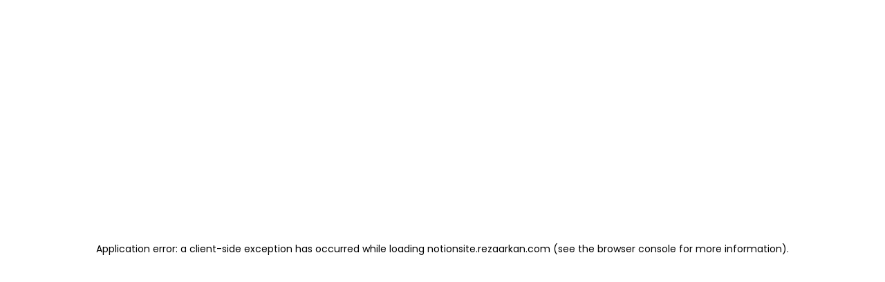

--- FILE ---
content_type: text/html
request_url: https://notionsite.rezaarkan.com/6422528dabb5492296ce4f4a76ce49a6
body_size: 28637
content:
<!DOCTYPE html><!--YAam7IzqgQG9WfKxk2t9w--><html lang="en"><head><meta charSet="utf-8"/><link rel="preconnect" href="/" crossorigin=""/><meta name="viewport" content="width=device-width, initial-scale=1"/><link rel="stylesheet" href="/_next/static/chunks/76e7c685b741fc0a.css" data-precedence="next"/><link rel="preload" as="script" fetchPriority="low" href="/_next/static/chunks/9a25d4df41b2ff1a.js"/><script src="/_next/static/chunks/e8ab550d530777e2.js" async=""></script><script src="/_next/static/chunks/71c22a4c8160ae93.js" async=""></script><script src="/_next/static/chunks/364e65a3044a018e.js" async=""></script><script src="/_next/static/chunks/turbopack-4248bd2274093a5a.js" async=""></script><script src="/_next/static/chunks/4f21d16498686fbb.js" async=""></script><script src="/_next/static/chunks/d0ff18f7b617abfa.js" async=""></script><script src="/_next/static/chunks/f3c614cf73211f83.js" async=""></script><meta name="next-size-adjust" content=""/><meta name="theme-color" content="#ffffff"/><title>Reza Arkan&#x27;s Notionsite</title><meta name="description" content="The archived notion-based site of Reza Arkan that is no longer maintained."/><meta name="application-name" content="Reza Arkan&#x27;s Notionsite"/><link rel="author" href="https://rezaarkan.com"/><meta name="author" content="Reza Arkan"/><link rel="manifest" href="/site.webmanifest"/><meta name="keywords" content="Reza Arkan,Notion site archive,Notion-based website,personal website,archived project"/><meta name="referrer" content="origin-when-cross-origin"/><meta name="creator" content="Reza Arkan"/><meta name="publisher" content="Reza Arkan"/><meta name="robots" content="index, follow"/><meta name="googlebot" content="index, follow, max-video-preview:-1, max-image-preview:large, max-snippet:-1"/><meta name="category" content="personal"/><link rel="canonical" href="https://notionsite.rezaarkan.com"/><meta name="mobile-web-app-capable" content="yes"/><meta name="apple-mobile-web-app-title" content="Reza Arkan&#x27;s Notionsite"/><meta name="apple-mobile-web-app-status-bar-style" content="default"/><meta property="og:title" content="Reza Arkan&#x27;s Notionsite"/><meta property="og:description" content="The archived notion-based site of Reza Arkan that is no longer maintained."/><meta property="og:url" content="https://notionsite.rezaarkan.com"/><meta property="og:site_name" content="Reza Arkan&#x27;s Notionsite"/><meta property="og:locale" content="en_US"/><meta property="og:image" content="https://notionsite.rezaarkan.com/og.jpg"/><meta property="og:image:width" content="1280"/><meta property="og:image:height" content="630"/><meta property="og:image:alt" content="Reza Arkan&#x27;s Notionsite"/><meta property="og:type" content="website"/><meta name="twitter:card" content="summary_large_image"/><meta name="twitter:site" content="@rezaarkan"/><meta name="twitter:creator" content="@rezaarkan"/><meta name="twitter:title" content="Reza Arkan&#x27;s Notionsite"/><meta name="twitter:description" content="The archived notion-based site of Reza Arkan that is no longer maintained."/><meta name="twitter:image" content="https://notionsite.rezaarkan.com/og.jpg"/><link rel="icon" href="/favicon-96x96.png" type="image/png"/><link rel="icon" href="/favicon.svg" type="image/svg+xml"/><link rel="shortcut icon" href="/favicon.ico"/><link rel="apple-touch-icon" href="/apple-touch-icon.png" sizes="180x180"/><script defer="" data-site-id="4" src="https://lens.rezaarkan.com/api/script.js"></script><script src="/_next/static/chunks/a6dad97d9634a72d.js" noModule=""></script></head><body><div hidden=""><!--$--><!--/$--></div><span style="position:fixed;z-index:1000;top:11px;left:128px;font-size:14px;color:#9b9a97">(Archived)</span><a style="position:fixed;z-index:1000;top:9px;right:16px;font-size:12px;color:white;background:crimson;padding:3px 10px 2px 10px;border-radius:100px;text-decoration:none" href="https://void.rezaarkan.com">Visit the new site</a><div class="notion notion-app light-mode notion-block-882cd6dd6e1e482d823b464f326213e5 poppins_c1e3c841-module__sj0KSW__variable"><div class="notion-viewport"></div><div class="notion-frame"><header class="notion-header"><div class="notion-nav-header"><div class="breadcrumbs"><div class="breadcrumb active"><div class="notion-page-icon-inline notion-page-icon-image"><img class="icon notion-page-icon" src="https://www.notion.so/image/https%3A%2F%2Fs3-us-west-2.amazonaws.com%2Fsecure.notion-static.com%2F15b979fd-29ba-4306-af53-687cf1151580%2Ficon-home.png?table=block&amp;id=882cd6dd-6e1e-482d-823b-464f326213e5&amp;cache=v2" alt="Reza Arkan" loading="lazy" decoding="async"/></div><span class="title">Reza Arkan</span></div></div></div></header><div class="notion-page-scroller"><main class="notion-page notion-page-no-cover notion-page-has-icon notion-page-has-image-icon notion-full-page"><div class="notion-page-icon-hero notion-page-icon-image"><img class="notion-page-icon" src="https://www.notion.so/image/https%3A%2F%2Fs3-us-west-2.amazonaws.com%2Fsecure.notion-static.com%2F15b979fd-29ba-4306-af53-687cf1151580%2Ficon-home.png?table=block&amp;id=882cd6dd-6e1e-482d-823b-464f326213e5&amp;cache=v2" alt="Reza Arkan" loading="lazy" decoding="async"/></div><h1 class="notion-title">Reza Arkan</h1><div class="notion-page-content"><article class="notion-page-content-inner"><figure class="notion-asset-wrapper notion-asset-wrapper-image notion-block-e4c9313b9b5e456b96913fd13854a0a6"><div style="position:relative;display:flex;justify-content:center;align-self:center;width:36px;max-width:100%;flex-direction:column"><img style="object-fit:cover" src="https://www.notion.so/image/https%3A%2F%2Fs3-us-west-2.amazonaws.com%2Fsecure.notion-static.com%2Fb78aa672-0c93-4ec8-8bc5-4deb11f57cfc%2FAsset_-_Finger_Eyes.png?table=block&amp;id=e4c9313b-9b5e-456b-9691-3fd13854a0a6&amp;cache=v2" alt="notion image" loading="lazy" decoding="async"/></div></figure><div class="notion-row notion-block-3fd0739f84d34fa6a97ff46746be105c"><div class="notion-column notion-block-2ea5e164f3ff4b5bad7c82cd9401d18c" style="width:calc((100% - (1 * min(32px, 4vw))) * 0.375)"><div class="notion-text notion-block-4048a203243e48f8b306e143e2839988"><span class="notion-gray">■</span>  <b>Digital Product Designer</b></div><div class="notion-text notion-block-3937f7a54cc347cbbc5af0339349fe48"><span class="notion-gray">■</span>  <b>AI Design Researcher</b></div><div class="notion-text notion-block-319f90a7ae42478fb1c3b4eec71d1915"><span class="notion-gray">■</span>  <b>Casual Photographer</b></div></div><div class="notion-spacer"></div><div class="notion-column notion-block-19f3ab063d84432186d65661b4bde637" style="width:calc((100% - (1 * min(32px, 4vw))) * 0.625)"><div class="notion-text notion-block-c45499a1e7db4c85a882da5170d6fc95">Currently designing for <a target="_blank" rel="noopener noreferrer" class="notion-link" href="https://www.lego.com/en-gb">LEGO</a>. Graduate of <a target="_blank" rel="noopener noreferrer" class="notion-link" href="http://dclead.eu/">Erasmus DCLead program</a> with AI Design focus and with previous design experiences at <a target="_blank" rel="noopener noreferrer" class="notion-link" href="https://www.linkfire.com/">Linkfire</a> and <a target="_blank" rel="noopener noreferrer" class="notion-link" href="https://www.traveloka.com/en-id/">Traveloka</a>. More on what I&#x27;m up to <a class="notion-link" href="/now">now here</a>.</div></div><div class="notion-spacer"></div></div><div class="notion-blank notion-block-28bb68d06ef280899fe3da50a356b5e4"> </div><hr class="notion-hr notion-block-3403ed51fb774754ab511b25bd31cc8f"/><div class="notion-row notion-block-c7ef4bd94069480ba4813533903733e8"><div class="notion-column notion-block-d4ffabf00b06468186e07547c4567f46" style="width:calc((100% - (3 * min(32px, 4vw))) * 0.25)"><a class="notion-page-link notion-block-25b7df64071d420d8f609bf76d9f4114" href="/now"><span class="notion-page-title"><div class="notion-page-icon-inline notion-page-icon-image"><img class="notion-page-title-icon notion-page-icon" src="https://www.notion.so/image/https%3A%2F%2Fs3-us-west-2.amazonaws.com%2Fsecure.notion-static.com%2Fe78b0f88-9c40-487d-9e64-a59e9e207b75%2Fleaf-fluttering-in-wind_1f343.png?table=block&amp;id=25b7df64-071d-420d-8f60-9bf76d9f4114&amp;cache=v2" alt="Now" loading="lazy" decoding="async"/></div><span class="notion-page-title-text">Now</span></span></a></div><div class="notion-spacer"></div><div class="notion-column notion-block-79e321d8c4884a91a78bf559267602d8" style="width:calc((100% - (3 * min(32px, 4vw))) * 0.25)"><a class="notion-page-link notion-block-6000547bed0d441793bfba1498c063e2" href="/portfolio"><span class="notion-page-title"><div class="notion-page-icon-inline notion-page-icon-image"><img class="notion-page-title-icon notion-page-icon" src="https://www.notion.so/image/https%3A%2F%2Fs3-us-west-2.amazonaws.com%2Fsecure.notion-static.com%2Fec5194d2-359b-42c9-91a4-50081f8ef74d%2Fcrescent-moon_1f319.png?table=block&amp;id=6000547b-ed0d-4417-93bf-ba1498c063e2&amp;cache=v2" alt="Portfolio" loading="lazy" decoding="async"/></div><span class="notion-page-title-text">Portfolio</span></span></a></div><div class="notion-spacer"></div><div class="notion-column notion-block-93d945b6d5db4151989b36bf43eff4c7" style="width:calc((100% - (3 * min(32px, 4vw))) * 0.25)"><a class="notion-page-link notion-block-0934b80d2d1544f99dedadb00be9d146" href="/resume"><span class="notion-page-title"><div class="notion-page-icon-inline notion-page-icon-image"><img class="notion-page-title-icon notion-page-icon" src="https://www.notion.so/image/https%3A%2F%2Fs3-us-west-2.amazonaws.com%2Fsecure.notion-static.com%2F069e620f-80e3-4408-8293-eeb356cd4caa%2Frocket_1f680.png?table=block&amp;id=0934b80d-2d15-44f9-9ded-adb00be9d146&amp;cache=v2" alt="Resume" loading="lazy" decoding="async"/></div><span class="notion-page-title-text">Resume</span></span></a></div><div class="notion-spacer"></div><div class="notion-column notion-block-f13c21c34c1542db8dc02501d56a33b8" style="width:calc((100% - (3 * min(32px, 4vw))) * 0.25)"><a class="notion-page-link notion-block-29115129efa44f1a870f390dd2c0a6c0" href="/recommendations"><span class="notion-page-title"><div class="notion-page-icon-inline notion-page-icon-image"><img class="notion-page-title-icon notion-page-icon" src="https://www.notion.so/image/https%3A%2F%2Fs3-us-west-2.amazonaws.com%2Fsecure.notion-static.com%2F7d7e0326-7fc7-483a-8ea5-a55d75265ddf%2Fok-hand_1f44c.png?table=block&amp;id=29115129-efa4-4f1a-870f-390dd2c0a6c0&amp;cache=v2" alt="Remarks" loading="lazy" decoding="async"/></div><span class="notion-page-title-text">Remarks</span></span></a></div><div class="notion-spacer"></div></div><div class="notion-row notion-block-f34cdbc98cd042aa81893aa368fd0f37"><div class="notion-column notion-block-8c638398c5d74942b0ea4d59cca2ddb1" style="width:calc((100% - (3 * min(32px, 4vw))) * 0.25)"><a class="notion-page-link notion-block-e78c0492a5ec486aa51f4cdb2c6f4603" href="/photos"><span class="notion-page-title"><div class="notion-page-icon-inline notion-page-icon-image"><img class="notion-page-title-icon notion-page-icon" src="https://www.notion.so/image/https%3A%2F%2Fs3-us-west-2.amazonaws.com%2Fsecure.notion-static.com%2F543d83fd-f979-4da1-b06c-bb8f480c7b46%2Fmountain_26f0-fe0f.png?table=block&amp;id=e78c0492-a5ec-486a-a51f-4cdb2c6f4603&amp;cache=v2" alt="Photos" loading="lazy" decoding="async"/></div><span class="notion-page-title-text">Photos</span></span></a></div><div class="notion-spacer"></div><div class="notion-column notion-block-1379ad29f5224cfdb6d9a7a66189e0a0" style="width:calc((100% - (3 * min(32px, 4vw))) * 0.25)"><a class="notion-page-link notion-block-29bb193c1a104ba2b832788b57d58cd6" href="/blog"><span class="notion-page-title"><div class="notion-page-icon-inline notion-page-icon-image"><img class="notion-page-title-icon notion-page-icon" src="https://www.notion.so/image/https%3A%2F%2Fs3-us-west-2.amazonaws.com%2Fsecure.notion-static.com%2F5ccd9fed-b24a-4225-8a4e-facb5578485d%2Fpencil_270f-fe0f.png?table=block&amp;id=29bb193c-1a10-4ba2-b832-788b57d58cd6&amp;cache=v2" alt="Blog" loading="lazy" decoding="async"/></div><span class="notion-page-title-text">Blog</span></span></a></div><div class="notion-spacer"></div><div class="notion-column notion-block-1a2bab1e09bd4168bd998528a8c00b16" style="width:calc((100% - (3 * min(32px, 4vw))) * 0.25)"><a class="notion-page-link notion-block-e31f043461cd4739b9ec967cb36c0cba" href="/links"><span class="notion-page-title"><div class="notion-page-icon-inline notion-page-icon-image"><img class="notion-page-title-icon notion-page-icon" src="https://www.notion.so/image/https%3A%2F%2Fs3-us-west-2.amazonaws.com%2Fsecure.notion-static.com%2F0df7ef04-97cb-4e3e-9911-a4b45e73a4cf%2Flink_1f517.png?table=block&amp;id=e31f0434-61cd-4739-b9ec-967cb36c0cba&amp;cache=v2" alt="Links" loading="lazy" decoding="async"/></div><span class="notion-page-title-text">Links</span></span></a></div><div class="notion-spacer"></div><div class="notion-column notion-block-75b04687b96141c19d70edb610e61ae5" style="width:calc((100% - (3 * min(32px, 4vw))) * 0.25)"><a class="notion-page-link notion-block-15364eee2c8b41188a069184f9e108be" href="/contact"><span class="notion-page-title"><div class="notion-page-icon-inline notion-page-icon-image"><img class="notion-page-title-icon notion-page-icon" src="https://www.notion.so/image/https%3A%2F%2Fs3-us-west-2.amazonaws.com%2Fsecure.notion-static.com%2F4ec0f13f-aff5-4498-8626-c8412b452a7b%2Fcall-me-hand_1f919.png?table=block&amp;id=15364eee-2c8b-4118-8a06-9184f9e108be&amp;cache=v2" alt="Contact" loading="lazy" decoding="async"/></div><span class="notion-page-title-text">Contact</span></span></a></div><div class="notion-spacer"></div></div><hr class="notion-hr notion-block-52d117ce8fdf4c778e26009eba4cb506"/><div class="notion-blank notion-block-b7cd6baeb753490495f5ae5ffc800632"> </div><div class="notion-callout notion-gray_background_co notion-block-fcce5ac209014e52a2474684ece3df01"><div class="notion-page-icon-inline notion-page-icon-span"><span class="notion-page-icon" role="img" aria-label="❓">❓</span></div><div class="notion-callout-text">First time around? <b><a class="notion-link" href="/contact">Sign my guestbook and get in touch!</a></b></div></div><div class="notion-blank notion-block-1b8208cbbd1c4089b305eea872ad7575"> </div><hr class="notion-hr notion-block-776c8af7a9214b878544086cc812007f"/><h3 class="notion-h notion-h2 notion-h-indent-0 notion-block-14d7741c0b1b4d9597e7d301529fc0bc" data-id="14d7741c0b1b4d9597e7d301529fc0bc"><span><div id="14d7741c0b1b4d9597e7d301529fc0bc" class="notion-header-anchor"></div><a class="notion-hash-link" href="#14d7741c0b1b4d9597e7d301529fc0bc" title="Highlights"><svg viewBox="0 0 16 16" width="16" height="16"><path fill-rule="evenodd" d="M7.775 3.275a.75.75 0 001.06 1.06l1.25-1.25a2 2 0 112.83 2.83l-2.5 2.5a2 2 0 01-2.83 0 .75.75 0 00-1.06 1.06 3.5 3.5 0 004.95 0l2.5-2.5a3.5 3.5 0 00-4.95-4.95l-1.25 1.25zm-4.69 9.64a2 2 0 010-2.83l2.5-2.5a2 2 0 012.83 0 .75.75 0 001.06-1.06 3.5 3.5 0 00-4.95 0l-2.5 2.5a3.5 3.5 0 004.95 4.95l1.25-1.25a.75.75 0 00-1.06-1.06l-1.25 1.25a2 2 0 01-2.83 0z"></path></svg></a><span class="notion-h-title">Highlights</span></span></h3><h4 class="notion-h notion-h3 notion-h-indent-1 notion-block-4a1f7517e58f42fab45560a37708e75d" data-id="4a1f7517e58f42fab45560a37708e75d"><span><div id="4a1f7517e58f42fab45560a37708e75d" class="notion-header-anchor"></div><a class="notion-hash-link" href="#4a1f7517e58f42fab45560a37708e75d" title="Designing booking standards"><svg viewBox="0 0 16 16" width="16" height="16"><path fill-rule="evenodd" d="M7.775 3.275a.75.75 0 001.06 1.06l1.25-1.25a2 2 0 112.83 2.83l-2.5 2.5a2 2 0 01-2.83 0 .75.75 0 00-1.06 1.06 3.5 3.5 0 004.95 0l2.5-2.5a3.5 3.5 0 00-4.95-4.95l-1.25 1.25zm-4.69 9.64a2 2 0 010-2.83l2.5-2.5a2 2 0 012.83 0 .75.75 0 001.06-1.06 3.5 3.5 0 00-4.95 0l-2.5 2.5a3.5 3.5 0 004.95 4.95l1.25-1.25a.75.75 0 00-1.06-1.06l-1.25 1.25a2 2 0 01-2.83 0z"></path></svg></a><span class="notion-h-title">Designing<b> booking standards</b></span></span></h4><div class="notion-text notion-gray notion-block-f2cb279c40b3410898efbfbac6d0d34f">Standardized the booking pages of 10+ products into 1 highly configurable design.</div><div class="notion-text notion-block-25b5127fa36a4b988cd09a89c53838c8"><a class="notion-link" href="/portfolio/tvlk-booking-form"><b>Read the case study →</b></a></div><div class="notion-blank notion-block-491f90488124472f90669d03e756960d"> </div><div><div></div><div class="notion-collection-header"><div class="notion-collection-header-title"><div class="notion-page-icon-inline notion-page-icon-span"><span class="notion-page-title-icon notion-page-icon" role="img" aria-label="▫️">▫️</span></div>All Posts</div></div></div><div class="notion-collection notion-block-b15a7f0e05384bc7aaebb9494458f5bb"><div class="notion-list-collection"><div class="notion-list-view"><div class="notion-list-body"><a class="notion-list-item notion-page-link" href="/blog/customizing-notion-with-fruition"><div class="notion-list-item-title"><div class="notion-page-icon-inline notion-page-icon-image"><img class="notion-page-title-icon notion-page-icon" src="https://www.notion.so/image/https%3A%2F%2Fs3-us-west-2.amazonaws.com%2Fsecure.notion-static.com%2Fd06885d0-95b1-47c3-9d36-cd9383f6404f%2Fsparkles_2728.png?table=block&amp;id=2829988d-7f1e-4632-ae25-070c7f6278fe&amp;cache=v2" alt="Customizing Notion with Fruition" loading="lazy" decoding="async"/></div><span class="notion-property notion-property-title">Customizing Notion with Fruition</span></div><div class="notion-list-item-body"><div class="notion-list-item-property"><span class="notion-property notion-property-text">3 min read</span></div></div></a><a class="notion-list-item notion-page-link" href="/blog/guess-how-i-made-the-guestbook"><div class="notion-list-item-title"><div class="notion-page-icon-inline notion-page-icon-image"><img class="notion-page-title-icon notion-page-icon" src="https://www.notion.so/image/https%3A%2F%2Fs3-us-west-2.amazonaws.com%2Fsecure.notion-static.com%2F4c095d89-e444-45bb-90ce-c0a4f1964d28%2Fquestion-mark_2753.png?table=block&amp;id=a4a227d5-a1e9-4ff7-86f0-c2b67bfe915f&amp;cache=v2" alt="Guess how I made the Guestbook?" loading="lazy" decoding="async"/></div><span class="notion-property notion-property-title">Guess how I made the Guestbook?</span></div><div class="notion-list-item-body"><div class="notion-list-item-property"><span class="notion-property notion-property-text">2 min read</span></div></div></a><a class="notion-list-item notion-page-link" href="/blog/finally-new-website"><div class="notion-list-item-title"><div class="notion-page-icon-inline notion-page-icon-image"><img class="notion-page-title-icon notion-page-icon" src="https://www.notion.so/image/https%3A%2F%2Fs3-us-west-2.amazonaws.com%2Fsecure.notion-static.com%2Fb8e9e4aa-3ba7-4308-854b-68772350a146%2Fgem-stone_1f48e.png?table=block&amp;id=69811fd6-281b-433c-bcbd-2fc5daeba511&amp;cache=v2" alt="Finally new website" loading="lazy" decoding="async"/></div><span class="notion-property notion-property-title">Finally new website</span></div><div class="notion-list-item-body"><div class="notion-list-item-property"><span class="notion-property notion-property-text">3 min read</span></div></div></a></div></div></div></div><div class="notion-blank notion-block-1b35aaa6d3e84dab9a2fce54be15854b"> </div><hr class="notion-hr notion-block-04de0551202c444396948c75529fa5b6"/><div class="notion-blank notion-block-1dd43f25f59d4650b4231890758c8528"> </div><div class="notion-sync-block notion-block-cce6cc40c9a1418ea3e29c544ad9dc4c"><div class="notion-text notion-block-6d7f94507f4e4b6ea9b845bccd9bfdd5"><em><span class="notion-gray">Made with </span></em><a target="_blank" rel="noopener noreferrer" class="notion-link" href="https://www.notion.so/"><em><span class="notion-gray">Notion</span></em></a><em><span class="notion-gray">, </span></em><a target="_blank" rel="noopener noreferrer" class="notion-link" href="https://potion.so/"><em><span class="notion-gray">Potion</span></em></a><em><span class="notion-gray">, and some imagination</span></em></div></div><div class="notion-sync-block notion-block-1b27340a11df4339998a637624b66866"><h4 class="notion-h notion-h3 notion-h-indent-0 notion-block-6f58376db7c347a68720d537db62ebf0" data-id="6f58376db7c347a68720d537db62ebf0"><span><div id="6f58376db7c347a68720d537db62ebf0" class="notion-header-anchor"></div><a class="notion-hash-link" href="#6f58376db7c347a68720d537db62ebf0" title="© 2021"><svg viewBox="0 0 16 16" width="16" height="16"><path fill-rule="evenodd" d="M7.775 3.275a.75.75 0 001.06 1.06l1.25-1.25a2 2 0 112.83 2.83l-2.5 2.5a2 2 0 01-2.83 0 .75.75 0 00-1.06 1.06 3.5 3.5 0 004.95 0l2.5-2.5a3.5 3.5 0 00-4.95-4.95l-1.25 1.25zm-4.69 9.64a2 2 0 010-2.83l2.5-2.5a2 2 0 012.83 0 .75.75 0 001.06-1.06 3.5 3.5 0 00-4.95 0l-2.5 2.5a3.5 3.5 0 004.95 4.95l1.25-1.25a.75.75 0 00-1.06-1.06l-1.25 1.25a2 2 0 01-2.83 0z"></path></svg></a><span class="notion-h-title">© <b>2021</b></span></span></h4></div></article></div></main></div></div></div><!--$--><!--/$--><script src="/_next/static/chunks/9a25d4df41b2ff1a.js" id="_R_" async=""></script><script>(self.__next_f=self.__next_f||[]).push([0])</script><script>self.__next_f.push([1,"1:\"$Sreact.fragment\"\n2:I[3324,[\"/_next/static/chunks/4f21d16498686fbb.js\",\"/_next/static/chunks/d0ff18f7b617abfa.js\"],\"default\"]\n3:I[71243,[\"/_next/static/chunks/4f21d16498686fbb.js\",\"/_next/static/chunks/d0ff18f7b617abfa.js\"],\"default\"]\n6:I[89929,[\"/_next/static/chunks/4f21d16498686fbb.js\",\"/_next/static/chunks/d0ff18f7b617abfa.js\"],\"OutletBoundary\"]\n8:I[25023,[\"/_next/static/chunks/4f21d16498686fbb.js\",\"/_next/static/chunks/d0ff18f7b617abfa.js\"],\"AsyncMetadataOutlet\"]\na:I[89929,[\"/_next/static/chunks/4f21d16498686fbb.js\",\"/_next/static/chunks/d0ff18f7b617abfa.js\"],\"ViewportBoundary\"]\nc:I[89929,[\"/_next/static/chunks/4f21d16498686fbb.js\",\"/_next/static/chunks/d0ff18f7b617abfa.js\"],\"MetadataBoundary\"]\nd:\"$Sreact.suspense\"\nf:I[48510,[\"/_next/static/chunks/4f21d16498686fbb.js\",\"/_next/static/chunks/d0ff18f7b617abfa.js\"],\"default\"]\n:HC[\"/\",\"\"]\n:HL[\"/_next/static/chunks/76e7c685b741fc0a.css\",\"style\"]\n"])</script><script>self.__next_f.push([1,"0:{\"P\":null,\"b\":\"YAam7IzqgQG9WfKxk2t9w\",\"p\":\"\",\"c\":[\"\",\"\"],\"i\":false,\"f\":[[[\"\",{\"children\":[\"__PAGE__\",{}]},\"$undefined\",\"$undefined\",true],[\"\",[\"$\",\"$1\",\"c\",{\"children\":[[[\"$\",\"script\",\"script-0\",{\"src\":\"/_next/static/chunks/4f21d16498686fbb.js\",\"async\":true,\"nonce\":\"$undefined\"}],[\"$\",\"script\",\"script-1\",{\"src\":\"/_next/static/chunks/d0ff18f7b617abfa.js\",\"async\":true,\"nonce\":\"$undefined\"}]],[\"$\",\"html\",null,{\"lang\":\"en\",\"children\":[[\"$\",\"head\",null,{\"children\":[\"$\",\"script\",null,{\"defer\":true,\"data-site-id\":\"4\",\"src\":\"https://lens.rezaarkan.com/api/script.js\"}]}],[\"$\",\"body\",null,{\"children\":[\"$\",\"$L2\",null,{\"parallelRouterKey\":\"children\",\"error\":\"$undefined\",\"errorStyles\":\"$undefined\",\"errorScripts\":\"$undefined\",\"template\":[\"$\",\"$L3\",null,{}],\"templateStyles\":\"$undefined\",\"templateScripts\":\"$undefined\",\"notFound\":[\"$L4\",[]],\"forbidden\":\"$undefined\",\"unauthorized\":\"$undefined\"}]}]]}]]}],{\"children\":[\"__PAGE__\",[\"$\",\"$1\",\"c\",{\"children\":[\"$L5\",[[\"$\",\"link\",\"0\",{\"rel\":\"stylesheet\",\"href\":\"/_next/static/chunks/76e7c685b741fc0a.css\",\"precedence\":\"next\",\"crossOrigin\":\"$undefined\",\"nonce\":\"$undefined\"}],[\"$\",\"script\",\"script-0\",{\"src\":\"/_next/static/chunks/f3c614cf73211f83.js\",\"async\":true,\"nonce\":\"$undefined\"}]],[\"$\",\"$L6\",null,{\"children\":[\"$L7\",[\"$\",\"$L8\",null,{\"promise\":\"$@9\"}]]}]]}],{},null,false]},null,false],[\"$\",\"$1\",\"h\",{\"children\":[null,[[\"$\",\"$La\",null,{\"children\":\"$Lb\"}],[\"$\",\"meta\",null,{\"name\":\"next-size-adjust\",\"content\":\"\"}]],[\"$\",\"$Lc\",null,{\"children\":[\"$\",\"div\",null,{\"hidden\":true,\"children\":[\"$\",\"$d\",null,{\"fallback\":null,\"children\":\"$Le\"}]}]}]]}],false]],\"m\":\"$undefined\",\"G\":[\"$f\",[]],\"s\":false,\"S\":true}\n"])</script><script>self.__next_f.push([1,"4:\"Not found\"\n"])</script><script>self.__next_f.push([1,"b:[[\"$\",\"meta\",\"0\",{\"charSet\":\"utf-8\"}],[\"$\",\"meta\",\"1\",{\"name\":\"viewport\",\"content\":\"width=device-width, initial-scale=1\"}],[\"$\",\"meta\",\"2\",{\"name\":\"theme-color\",\"content\":\"#ffffff\"}]]\n7:null\n"])</script><script>self.__next_f.push([1,"10:I[32952,[\"/_next/static/chunks/4f21d16498686fbb.js\",\"/_next/static/chunks/d0ff18f7b617abfa.js\"],\"IconMark\"]\n"])</script><script>self.__next_f.push([1,"9:{\"metadata\":[[\"$\",\"title\",\"0\",{\"children\":\"Reza Arkan's Notionsite\"}],[\"$\",\"meta\",\"1\",{\"name\":\"description\",\"content\":\"The archived notion-based site of Reza Arkan that is no longer maintained.\"}],[\"$\",\"meta\",\"2\",{\"name\":\"application-name\",\"content\":\"Reza Arkan's Notionsite\"}],[\"$\",\"link\",\"3\",{\"rel\":\"author\",\"href\":\"https://rezaarkan.com\"}],[\"$\",\"meta\",\"4\",{\"name\":\"author\",\"content\":\"Reza Arkan\"}],[\"$\",\"link\",\"5\",{\"rel\":\"manifest\",\"href\":\"/site.webmanifest\",\"crossOrigin\":\"$undefined\"}],[\"$\",\"meta\",\"6\",{\"name\":\"keywords\",\"content\":\"Reza Arkan,Notion site archive,Notion-based website,personal website,archived project\"}],[\"$\",\"meta\",\"7\",{\"name\":\"referrer\",\"content\":\"origin-when-cross-origin\"}],[\"$\",\"meta\",\"8\",{\"name\":\"creator\",\"content\":\"Reza Arkan\"}],[\"$\",\"meta\",\"9\",{\"name\":\"publisher\",\"content\":\"Reza Arkan\"}],[\"$\",\"meta\",\"10\",{\"name\":\"robots\",\"content\":\"index, follow\"}],[\"$\",\"meta\",\"11\",{\"name\":\"googlebot\",\"content\":\"index, follow, max-video-preview:-1, max-image-preview:large, max-snippet:-1\"}],[\"$\",\"meta\",\"12\",{\"name\":\"category\",\"content\":\"personal\"}],[\"$\",\"link\",\"13\",{\"rel\":\"canonical\",\"href\":\"https://notionsite.rezaarkan.com\"}],[\"$\",\"meta\",\"14\",{\"name\":\"mobile-web-app-capable\",\"content\":\"yes\"}],[\"$\",\"meta\",\"15\",{\"name\":\"apple-mobile-web-app-title\",\"content\":\"Reza Arkan's Notionsite\"}],[\"$\",\"meta\",\"16\",{\"name\":\"apple-mobile-web-app-status-bar-style\",\"content\":\"default\"}],[\"$\",\"meta\",\"17\",{\"property\":\"og:title\",\"content\":\"Reza Arkan's Notionsite\"}],[\"$\",\"meta\",\"18\",{\"property\":\"og:description\",\"content\":\"The archived notion-based site of Reza Arkan that is no longer maintained.\"}],[\"$\",\"meta\",\"19\",{\"property\":\"og:url\",\"content\":\"https://notionsite.rezaarkan.com\"}],[\"$\",\"meta\",\"20\",{\"property\":\"og:site_name\",\"content\":\"Reza Arkan's Notionsite\"}],[\"$\",\"meta\",\"21\",{\"property\":\"og:locale\",\"content\":\"en_US\"}],[\"$\",\"meta\",\"22\",{\"property\":\"og:image\",\"content\":\"https://notionsite.rezaarkan.com/og.jpg\"}],[\"$\",\"meta\",\"23\",{\"property\":\"og:image:width\",\"content\":\"1280\"}],[\"$\",\"meta\",\"24\",{\"property\":\"og:image:height\",\"content\":\"630\"}],[\"$\",\"meta\",\"25\",{\"property\":\"og:image:alt\",\"content\":\"Reza Arkan's Notionsite\"}],[\"$\",\"meta\",\"26\",{\"property\":\"og:type\",\"content\":\"website\"}],[\"$\",\"meta\",\"27\",{\"name\":\"twitter:card\",\"content\":\"summary_large_image\"}],[\"$\",\"meta\",\"28\",{\"name\":\"twitter:site\",\"content\":\"@rezaarkan\"}],[\"$\",\"meta\",\"29\",{\"name\":\"twitter:creator\",\"content\":\"@rezaarkan\"}],[\"$\",\"meta\",\"30\",{\"name\":\"twitter:title\",\"content\":\"Reza Arkan's Notionsite\"}],[\"$\",\"meta\",\"31\",{\"name\":\"twitter:description\",\"content\":\"The archived notion-based site of Reza Arkan that is no longer maintained.\"}],[\"$\",\"meta\",\"32\",{\"name\":\"twitter:image\",\"content\":\"https://notionsite.rezaarkan.com/og.jpg\"}],[\"$\",\"link\",\"33\",{\"rel\":\"icon\",\"href\":\"/favicon-96x96.png\",\"type\":\"image/png\"}],[\"$\",\"link\",\"34\",{\"rel\":\"icon\",\"href\":\"/favicon.svg\",\"type\":\"image/svg+xml\"}],[\"$\",\"link\",\"35\",{\"rel\":\"shortcut icon\",\"href\":\"/favicon.ico\"}],[\"$\",\"link\",\"36\",{\"rel\":\"apple-touch-icon\",\"href\":\"/apple-touch-icon.png\",\"sizes\":\"180x180\"}],[\"$\",\"$L10\",\"37\",{}]],\"error\":null,\"digest\":\"$undefined\"}\n"])</script><script>self.__next_f.push([1,"e:\"$9:metadata\"\n"])</script><script>self.__next_f.push([1,"11:I[92939,[\"/_next/static/chunks/4f21d16498686fbb.js\",\"/_next/static/chunks/d0ff18f7b617abfa.js\",\"/_next/static/chunks/f3c614cf73211f83.js\"],\"default\"]\n12:I[56785,[\"/_next/static/chunks/4f21d16498686fbb.js\",\"/_next/static/chunks/d0ff18f7b617abfa.js\",\"/_next/static/chunks/f3c614cf73211f83.js\"],\"NotionPage\"]\n"])</script><script>self.__next_f.push([1,"5:[[\"$\",\"span\",null,{\"style\":{\"position\":\"fixed\",\"zIndex\":\"1000\",\"top\":\"11px\",\"left\":\"128px\",\"fontSize\":\"14px\",\"color\":\"#9b9a97\"},\"children\":\"(Archived)\"}],[\"$\",\"$L11\",null,{\"href\":\"https://void.rezaarkan.com\",\"style\":{\"position\":\"fixed\",\"zIndex\":\"1000\",\"top\":\"9px\",\"right\":\"16px\",\"fontSize\":\"12px\",\"color\":\"white\",\"background\":\"crimson\",\"padding\":\"3px 10px 2px 10px\",\"borderRadius\":\"100px\",\"textDecoration\":\"none\"},\"children\":\"Visit the new site\"}],[\"$\",\"$L12\",null,{\"recordMap\":{\"block\":{\"882cd6dd-6e1e-482d-823b-464f326213e5\":{\"value\":{\"id\":\"882cd6dd-6e1e-482d-823b-464f326213e5\",\"version\":1778,\"type\":\"page\",\"properties\":{\"title\":[[\"Reza Arkan\"]]},\"content\":[\"e4c9313b-9b5e-456b-9691-3fd13854a0a6\",\"3fd0739f-84d3-4fa6-a97f-f46746be105c\",\"28bb68d0-6ef2-8089-9fe3-da50a356b5e4\",\"3403ed51-fb77-4754-ab51-1b25bd31cc8f\",\"c7ef4bd9-4069-480b-a481-3533903733e8\",\"f34cdbc9-8cd0-42aa-8189-3aa368fd0f37\",\"52d117ce-8fdf-4c77-8e26-009eba4cb506\",\"b7cd6bae-b753-4904-95f5-ae5ffc800632\",\"fcce5ac2-0901-4e52-a247-4684ece3df01\",\"1b8208cb-bd1c-4089-b305-eea872ad7575\",\"776c8af7-a921-4b87-8544-086cc812007f\",\"14d7741c-0b1b-4d95-97e7-d301529fc0bc\",\"4a1f7517-e58f-42fa-b455-60a37708e75d\",\"f2cb279c-40b3-4108-98ef-bfbac6d0d34f\",\"25b5127f-a36a-4b98-8cd0-9a89c53838c8\",\"491f9048-8124-472f-9066-9d03e756960d\",\"b15a7f0e-0538-4bc7-aaeb-b9494458f5bb\",\"1b35aaa6-d3e8-4dab-9a2f-ce54be15854b\",\"04de0551-202c-4443-9694-8c75529fa5b6\",\"1dd43f25-f59d-4650-b423-1890758c8528\",\"cce6cc40-c9a1-418e-a3e2-9c544ad9dc4c\",\"1b27340a-11df-4339-998a-637624b66866\"],\"format\":{\"site_id\":\"1b5516de-d30c-810b-a54d-007905f38aa8\",\"page_icon\":\"https://s3-us-west-2.amazonaws.com/secure.notion-static.com/15b979fd-29ba-4306-af53-687cf1151580/icon-home.png\",\"block_locked\":false,\"block_locked_by\":\"17d91f83-f85c-4844-b094-c255d0debf81\",\"page_full_width\":false,\"page_small_text\":false,\"page_cover_position\":0.19},\"permissions\":[{\"role\":\"editor\",\"type\":\"user_permission\",\"user_id\":\"17d91f83-f85c-4844-b094-c255d0debf81\"},{\"role\":{\"read_content\":true,\"insert_content\":true,\"update_content\":true},\"type\":\"bot_permission\",\"bot_id\":\"cfef0664-101a-4099-a57f-6e6b6def0833\"},{\"role\":\"reader\",\"type\":\"public_permission\",\"is_site\":true,\"added_timestamp\":0,\"allow_duplicate\":false,\"allow_search_engine_indexing\":false}],\"created_time\":1586877660000,\"last_edited_time\":1760398997325,\"parent_id\":\"ce8516de-d30c-4407-bdad-16aee4474bc7\",\"parent_table\":\"space\",\"alive\":true,\"file_ids\":[\"4c589512-14e5-44b9-b269-a0d0545c61f5\",\"8579def6-c492-48d2-ac8d-e9d2d249c440\",\"f1c381b9-03a4-427f-aa58-8d3b9657a441\",\"c196bb97-b6a7-485b-bcfc-efb7da4e5a12\",\"5b750d3c-7f61-4f19-ab25-3559d6dce8f8\",\"bac9ddb1-2565-4252-a4b3-9d6727a97e32\",\"3b42a592-7520-4a31-bbfb-e57634243837\",\"ef7bf071-23b0-4c31-a1ba-860bbb022f09\",\"79e49253-788a-499f-8c0f-244351185eb2\",\"46f2db45-350f-43d8-aaf2-97e2cd4c96f2\",\"9c30867e-eb2f-46e2-952c-09f11992f982\",\"11823118-36c9-4535-b18d-06d37c3568ff\",\"b4e040fa-3974-4cf1-8ac5-37be2ab1e06d\",\"aeb5659a-26fb-4eb9-aa11-fc7090dfbcdd\",\"15b979fd-29ba-4306-af53-687cf1151580\"],\"space_id\":\"ce8516de-d30c-4407-bdad-16aee4474bc7\",\"crdt_format_version\":1,\"crdt_data\":{\"title\":{\"r\":\"IRdtUWXax9Or0kgF2VBNzQ,\\\"start\\\",\\\"end\\\"\",\"n\":{\"IRdtUWXax9Or0kgF2VBNzQ,\\\"start\\\",\\\"end\\\"\":{\"s\":{\"x\":\"IRdtUWXax9Or0kgF2VBNzQ\",\"i\":[{\"t\":\"s\"},{\"t\":\"t\",\"i\":[\"Fw9uXctazEyk\",1],\"o\":\"start\",\"l\":10,\"c\":\"Reza Arkan\"},{\"t\":\"e\"}],\"l\":\"\"},\"c\":[]}}}}},\"role\":\"reader\"},\"e4c9313b-9b5e-456b-9691-3fd13854a0a6\":{\"value\":{\"id\":\"e4c9313b-9b5e-456b-9691-3fd13854a0a6\",\"version\":31,\"type\":\"image\",\"properties\":{\"source\":[[\"https://s3-us-west-2.amazonaws.com/secure.notion-static.com/b78aa672-0c93-4ec8-8bc5-4deb11f57cfc/Asset_-_Finger_Eyes.png\"]]},\"format\":{\"block_width\":36,\"block_height\":120,\"display_source\":\"https://s3-us-west-2.amazonaws.com/secure.notion-static.com/b78aa672-0c93-4ec8-8bc5-4deb11f57cfc/Asset_-_Finger_Eyes.png\",\"block_full_width\":false,\"block_page_width\":false,\"block_aspect_ratio\":0.5,\"block_preserve_scale\":true},\"created_time\":1622062850383,\"last_edited_time\":1622464860000,\"parent_id\":\"882cd6dd-6e1e-482d-823b-464f326213e5\",\"parent_table\":\"block\",\"alive\":true,\"file_ids\":[\"f5c0de6b-06ca-451a-a6d3-e063462e7d28\",\"b78aa672-0c93-4ec8-8bc5-4deb11f57cfc\"],\"space_id\":\"ce8516de-d30c-4407-bdad-16aee4474bc7\"},\"role\":\"reader\"},\"3fd0739f-84d3-4fa6-a97f-f46746be105c\":{\"value\":{\"id\":\"3fd0739f-84d3-4fa6-a97f-f46746be105c\",\"version\":13,\"type\":\"column_list\",\"content\":[\"2ea5e164-f3ff-4b5b-ad7c-82cd9401d18c\",\"19f3ab06-3d84-4321-86d6-5661b4bde637\"],\"created_time\":1587300480000,\"last_edited_time\":1618013160000,\"parent_id\":\"882cd6dd-6e1e-482d-823b-464f326213e5\",\"parent_table\":\"block\",\"alive\":true,\"space_id\":\"ce8516de-d30c-4407-bdad-16aee4474bc7\"},\"role\":\"reader\"},\"28bb68d0-6ef2-8089-9fe3-da50a356b5e4\":{\"value\":{\"id\":\"28bb68d0-6ef2-8089-9fe3-da50a356b5e4\",\"version\":20,\"type\":\"text\",\"created_time\":1760398120548,\"last_edited_time\":1760398861294,\"parent_id\":\"882cd6dd-6e1e-482d-823b-464f326213e5\",\"parent_table\":\"block\",\"alive\":true,\"space_id\":\"ce8516de-d30c-4407-bdad-16aee4474bc7\",\"crdt_format_version\":1,\"crdt_data\":{\"title\":{\"r\":\"u5TmtIH4PefEa_qegPSvrQ,\\\"start\\\",\\\"end\\\"\",\"n\":{\"u5TmtIH4PefEa_qegPSvrQ,\\\"start\\\",\\\"end\\\"\":{\"s\":{\"x\":\"u5TmtIH4PefEa_qegPSvrQ\",\"i\":[{\"t\":\"s\"},{\"t\":\"e\"}],\"l\":\"\"},\"c\":[\"Unt6jfASPMVAJIBAzZ-qEw,[\\\"jVMr7H-pTjJP\\\",21],\\\"end\\\"\"]},\"Unt6jfASPMVAJIBAzZ-qEw,[\\\"jVMr7H-pTjJP\\\",21],\\\"end\\\"\":{\"s\":{\"x\":\"Unt6jfASPMVAJIBAzZ-qEw\",\"i\":[{\"t\":\"p\",\"i\":[\"jVMr7H-pTjJP\",21],\"o\":\"start\"},{\"t\":\"e\"}],\"l\":\"l\"},\"c\":[]}}}}},\"role\":\"reader\"},\"3403ed51-fb77-4754-ab51-1b25bd31cc8f\":{\"value\":{\"id\":\"3403ed51-fb77-4754-ab51-1b25bd31cc8f\",\"version\":7,\"type\":\"divider\",\"created_time\":1587513914628,\"last_edited_time\":1587513900000,\"parent_id\":\"882cd6dd-6e1e-482d-823b-464f326213e5\",\"parent_table\":\"block\",\"alive\":true,\"space_id\":\"ce8516de-d30c-4407-bdad-16aee4474bc7\"},\"role\":\"reader\"},\"c7ef4bd9-4069-480b-a481-3533903733e8\":{\"value\":{\"id\":\"c7ef4bd9-4069-480b-a481-3533903733e8\",\"version\":44,\"type\":\"column_list\",\"content\":[\"d4ffabf0-0b06-4681-86e0-7547c4567f46\",\"79e321d8-c488-4a91-a78b-f559267602d8\",\"93d945b6-d5db-4151-989b-36bf43eff4c7\",\"f13c21c3-4c15-42db-8dc0-2501d56a33b8\"],\"created_time\":1587298440000,\"last_edited_time\":1658592540000,\"parent_id\":\"882cd6dd-6e1e-482d-823b-464f326213e5\",\"parent_table\":\"block\",\"alive\":true,\"space_id\":\"ce8516de-d30c-4407-bdad-16aee4474bc7\"},\"role\":\"reader\"},\"f34cdbc9-8cd0-42aa-8189-3aa368fd0f37\":{\"value\":{\"id\":\"f34cdbc9-8cd0-42aa-8189-3aa368fd0f37\",\"version\":32,\"type\":\"column_list\",\"content\":[\"8c638398-c5d7-4942-b0ea-4d59cca2ddb1\",\"1379ad29-f522-4cfd-b6d9-a7a66189e0a0\",\"1a2bab1e-09bd-4168-bd99-8528a8c00b16\",\"75b04687-b961-41c1-9d70-edb610e61ae5\"],\"created_time\":1587565680000,\"last_edited_time\":1590770460000,\"parent_id\":\"882cd6dd-6e1e-482d-823b-464f326213e5\",\"parent_table\":\"block\",\"alive\":true,\"space_id\":\"ce8516de-d30c-4407-bdad-16aee4474bc7\"},\"role\":\"reader\"},\"52d117ce-8fdf-4c77-8e26-009eba4cb506\":{\"value\":{\"id\":\"52d117ce-8fdf-4c77-8e26-009eba4cb506\",\"version\":7,\"type\":\"divider\",\"created_time\":1587468675182,\"last_edited_time\":1587468660000,\"parent_id\":\"882cd6dd-6e1e-482d-823b-464f326213e5\",\"parent_table\":\"block\",\"alive\":true,\"space_id\":\"ce8516de-d30c-4407-bdad-16aee4474bc7\"},\"role\":\"reader\"},\"b7cd6bae-b753-4904-95f5-ae5ffc800632\":{\"value\":{\"id\":\"b7cd6bae-b753-4904-95f5-ae5ffc800632\",\"version\":18,\"type\":\"text\",\"created_time\":1658591400000,\"last_edited_time\":1658591400000,\"parent_id\":\"882cd6dd-6e1e-482d-823b-464f326213e5\",\"parent_table\":\"block\",\"alive\":true,\"space_id\":\"ce8516de-d30c-4407-bdad-16aee4474bc7\"},\"role\":\"reader\"},\"fcce5ac2-0901-4e52-a247-4684ece3df01\":{\"value\":{\"id\":\"fcce5ac2-0901-4e52-a247-4684ece3df01\",\"version\":270,\"type\":\"callout\",\"properties\":{\"title\":[[\"First time around? \"],[\"Sign my guestbook and get in touch!\",[[\"a\",\"/15364eee2c8b41188a069184f9e108be\"],[\"b\"]]]]},\"format\":{\"page_icon\":\"❓\",\"block_color\":\"gray_background\"},\"created_time\":1594834680000,\"last_edited_time\":1621179180000,\"parent_id\":\"882cd6dd-6e1e-482d-823b-464f326213e5\",\"parent_table\":\"block\",\"alive\":true,\"space_id\":\"ce8516de-d30c-4407-bdad-16aee4474bc7\"},\"role\":\"reader\"},\"1b8208cb-bd1c-4089-b305-eea872ad7575\":{\"value\":{\"id\":\"1b8208cb-bd1c-4089-b305-eea872ad7575\",\"version\":63,\"type\":\"text\",\"created_time\":1621179720000,\"last_edited_time\":1621179840000,\"parent_id\":\"882cd6dd-6e1e-482d-823b-464f326213e5\",\"parent_table\":\"block\",\"alive\":true,\"space_id\":\"ce8516de-d30c-4407-bdad-16aee4474bc7\"},\"role\":\"reader\"},\"776c8af7-a921-4b87-8544-086cc812007f\":{\"value\":{\"id\":\"776c8af7-a921-4b87-8544-086cc812007f\",\"version\":7,\"type\":\"divider\",\"created_time\":1621179781594,\"last_edited_time\":1621179780000,\"parent_id\":\"882cd6dd-6e1e-482d-823b-464f326213e5\",\"parent_table\":\"block\",\"alive\":true,\"space_id\":\"ce8516de-d30c-4407-bdad-16aee4474bc7\"},\"role\":\"reader\"},\"14d7741c-0b1b-4d95-97e7-d301529fc0bc\":{\"value\":{\"id\":\"14d7741c-0b1b-4d95-97e7-d301529fc0bc\",\"version\":21,\"type\":\"sub_header\",\"properties\":{\"title\":[[\"Highlights\"]]},\"created_time\":1616364660000,\"last_edited_time\":1618249020000,\"parent_id\":\"882cd6dd-6e1e-482d-823b-464f326213e5\",\"parent_table\":\"block\",\"alive\":true,\"space_id\":\"ce8516de-d30c-4407-bdad-16aee4474bc7\"},\"role\":\"reader\"},\"4a1f7517-e58f-42fa-b455-60a37708e75d\":{\"value\":{\"id\":\"4a1f7517-e58f-42fa-b455-60a37708e75d\",\"version\":475,\"type\":\"sub_sub_header\",\"properties\":{\"title\":[[\"Designing\"],[\" booking standards\",[[\"b\"]]]]},\"created_time\":1616423820000,\"last_edited_time\":1658591400000,\"parent_id\":\"882cd6dd-6e1e-482d-823b-464f326213e5\",\"parent_table\":\"block\",\"alive\":true,\"space_id\":\"ce8516de-d30c-4407-bdad-16aee4474bc7\"},\"role\":\"reader\"},\"f2cb279c-40b3-4108-98ef-bfbac6d0d34f\":{\"value\":{\"id\":\"f2cb279c-40b3-4108-98ef-bfbac6d0d34f\",\"version\":480,\"type\":\"text\",\"properties\":{\"title\":[[\"Standardized the booking pages of 10+ products into 1 highly configurable design.\"]]},\"format\":{\"block_color\":\"gray\"},\"created_time\":1616452680000,\"last_edited_time\":1658591400000,\"parent_id\":\"882cd6dd-6e1e-482d-823b-464f326213e5\",\"parent_table\":\"block\",\"alive\":true,\"space_id\":\"ce8516de-d30c-4407-bdad-16aee4474bc7\"},\"role\":\"reader\"},\"25b5127f-a36a-4b98-8cd0-9a89c53838c8\":{\"value\":{\"id\":\"25b5127f-a36a-4b98-8cd0-9a89c53838c8\",\"version\":80,\"type\":\"text\",\"properties\":{\"title\":[[\"Read the case study →\",[[\"b\"],[\"a\",\"/6be7354482b740b393c0a3e3a7906b2d\"]]]]},\"created_time\":1616424180000,\"last_edited_time\":1658591400000,\"parent_id\":\"882cd6dd-6e1e-482d-823b-464f326213e5\",\"parent_table\":\"block\",\"alive\":true,\"space_id\":\"ce8516de-d30c-4407-bdad-16aee4474bc7\"},\"role\":\"reader\"},\"491f9048-8124-472f-9066-9d03e756960d\":{\"value\":{\"id\":\"491f9048-8124-472f-9066-9d03e756960d\",\"version\":17,\"type\":\"text\",\"created_time\":1621194480000,\"last_edited_time\":1661970660000,\"parent_id\":\"882cd6dd-6e1e-482d-823b-464f326213e5\",\"parent_table\":\"block\",\"alive\":true,\"space_id\":\"ce8516de-d30c-4407-bdad-16aee4474bc7\"},\"role\":\"reader\"},\"b15a7f0e-0538-4bc7-aaeb-b9494458f5bb\":{\"value\":{\"id\":\"b15a7f0e-0538-4bc7-aaeb-b9494458f5bb\",\"version\":11,\"type\":\"collection_view\",\"view_ids\":[\"d9f8664f-a6d4-4574-9057-5b54076a2c07\"],\"collection_id\":\"0bf23539-ae19-48c6-887c-df13aaa7d91c\",\"format\":{\"collection_pointer\":{\"id\":\"0bf23539-ae19-48c6-887c-df13aaa7d91c\",\"table\":\"collection\",\"spaceId\":\"ce8516de-d30c-4407-bdad-16aee4474bc7\"}},\"created_time\":1616450238042,\"last_edited_time\":1616452080000,\"parent_id\":\"882cd6dd-6e1e-482d-823b-464f326213e5\",\"parent_table\":\"block\",\"alive\":true,\"space_id\":\"ce8516de-d30c-4407-bdad-16aee4474bc7\"},\"role\":\"reader\"},\"1b35aaa6-d3e8-4dab-9a2f-ce54be15854b\":{\"value\":{\"id\":\"1b35aaa6-d3e8-4dab-9a2f-ce54be15854b\",\"version\":20,\"type\":\"text\",\"created_time\":1621179780000,\"last_edited_time\":1658592300000,\"parent_id\":\"882cd6dd-6e1e-482d-823b-464f326213e5\",\"parent_table\":\"block\",\"alive\":true,\"space_id\":\"ce8516de-d30c-4407-bdad-16aee4474bc7\"},\"role\":\"reader\"},\"04de0551-202c-4443-9694-8c75529fa5b6\":{\"value\":{\"id\":\"04de0551-202c-4443-9694-8c75529fa5b6\",\"version\":7,\"type\":\"divider\",\"created_time\":1621179822763,\"last_edited_time\":1621179780000,\"parent_id\":\"882cd6dd-6e1e-482d-823b-464f326213e5\",\"parent_table\":\"block\",\"alive\":true,\"space_id\":\"ce8516de-d30c-4407-bdad-16aee4474bc7\"},\"role\":\"reader\"},\"1dd43f25-f59d-4650-b423-1890758c8528\":{\"value\":{\"id\":\"1dd43f25-f59d-4650-b423-1890758c8528\",\"version\":3,\"type\":\"text\",\"created_time\":1616449680000,\"last_edited_time\":1616452200000,\"parent_id\":\"882cd6dd-6e1e-482d-823b-464f326213e5\",\"parent_table\":\"block\",\"alive\":true,\"space_id\":\"ce8516de-d30c-4407-bdad-16aee4474bc7\"},\"role\":\"reader\"},\"cce6cc40-c9a1-418e-a3e2-9c544ad9dc4c\":{\"value\":{\"id\":\"cce6cc40-c9a1-418e-a3e2-9c544ad9dc4c\",\"version\":1,\"type\":\"transclusion_container\",\"content\":[\"6d7f9450-7f4e-4b6e-a9b8-45bccd9bfdd5\"],\"parent_id\":\"882cd6dd-6e1e-482d-823b-464f326213e5\",\"parent_table\":\"block\",\"alive\":true,\"space_id\":\"ce8516de-d30c-4407-bdad-16aee4474bc7\"},\"role\":\"reader\"},\"1b27340a-11df-4339-998a-637624b66866\":{\"value\":{\"id\":\"1b27340a-11df-4339-998a-637624b66866\",\"version\":1,\"type\":\"transclusion_container\",\"content\":[\"6f58376d-b7c3-47a6-8720-d537db62ebf0\"],\"parent_id\":\"882cd6dd-6e1e-482d-823b-464f326213e5\",\"parent_table\":\"block\",\"alive\":true,\"space_id\":\"ce8516de-d30c-4407-bdad-16aee4474bc7\"},\"role\":\"reader\"},\"15364eee-2c8b-4118-8a06-9184f9e108be\":{\"value\":{\"id\":\"15364eee-2c8b-4118-8a06-9184f9e108be\",\"version\":402,\"type\":\"page\",\"properties\":{\"title\":[[\"Contact\"]]},\"content\":[\"558d4877-3eba-4dcf-83de-6d15c50067a1\",\"123c4953-4f42-47fa-8a79-c14219cc2cf0\",\"0f890d5f-c6d0-4dfb-870b-b4f09eeac909\",\"4552838d-dec2-4a2b-84df-dbfc796d2a63\",\"175b72ad-caa0-426b-a4df-da82463cec02\",\"283c393b-ca2d-421c-b59d-1591c436fb14\",\"0e5a904f-53b9-4441-9e96-ce9ae005a2e7\",\"8504711b-5c35-46bb-baf8-bd0a70e627cf\",\"0bf9e597-ddc1-4168-a733-d841ea90a58f\",\"181c8521-2b7b-4995-a45b-c326935b73a0\",\"43522aeb-8b1d-49cf-a1fa-232d83cfa593\",\"deca63ab-9316-4061-9056-d0e5a719189f\",\"3b00caa8-8352-4f81-acda-64664bb76b17\",\"b323a820-b1c8-4c5f-a0dc-8669aa7eb6de\",\"bdc91863-7c0a-4a7d-b657-4dac7fd61c31\",\"b4ae926c-c46d-47f1-a6db-6ca28f27e1cb\",\"2e436bee-d959-44bf-ad5f-a63103800597\",\"5206beb1-3ffa-4dc9-b9ba-11b83d2c9754\",\"823b1fc3-7f83-4852-9147-9fd4c6f2d96d\",\"3ab02e42-0b69-4510-acdf-5e1c3cd8bf8c\",\"84c3881a-0fdb-45eb-8da1-2609921de0d7\",\"c7712db7-143c-4268-8db8-3e64a3594a24\",\"116e895e-2b50-4401-8ba2-e7f0ef743bc1\",\"464fa1c7-e87f-4090-8853-86de5baf9647\"],\"format\":{\"page_icon\":\"https://s3-us-west-2.amazonaws.com/secure.notion-static.com/4ec0f13f-aff5-4498-8626-c8412b452a7b/call-me-hand_1f919.png\",\"block_locked\":true,\"block_locked_by\":\"17d91f83-f85c-4844-b094-c255d0debf81\"},\"created_time\":1590770309209,\"last_edited_time\":1628114040000,\"parent_id\":\"75b04687-b961-41c1-9d70-edb610e61ae5\",\"parent_table\":\"block\",\"alive\":true,\"file_ids\":[\"3061108d-3722-457d-9525-4b39504bf768\",\"c8b996bd-9fd6-429e-9702-707580e514c9\",\"2673b1f4-b2fc-4dec-b13b-987ea97116e3\",\"9cb91c70-36ce-46f6-9e22-f497102714b0\",\"c9f38e2e-4cb8-4ca0-b40d-6b071bb69803\",\"92ac5446-e991-4621-a0b8-9fc5cc8ada33\",\"4ec0f13f-aff5-4498-8626-c8412b452a7b\"],\"space_id\":\"ce8516de-d30c-4407-bdad-16aee4474bc7\"},\"role\":\"reader\"},\"6be73544-82b7-40b3-93c0-a3e3a7906b2d\":{\"value\":{\"id\":\"6be73544-82b7-40b3-93c0-a3e3a7906b2d\",\"version\":965,\"type\":\"page\",\"properties\":{\"=}7P\":[[\"Designer,Developer\"]],\"EhU5\":[[\"No\"]],\"O$|8\":[[\"Design,Professional,Traveloka,Highlighted,Case Study\"]],\"jy\u003eB\":[[\"Notion Preview - Booking Form.jpg\",[[\"a\",\"https://s3-us-west-2.amazonaws.com/secure.notion-static.com/ae9f40c3-90cb-4dfe-8c18-8c3e648de153/Notion_Preview_-_Booking_Form.jpg\"]]]],\"t=K~\":[[\"Top 1\"]],\"z#6|\":[[\"https://www.traveloka.com/en-id/\",[[\"a\",\"https://www.traveloka.com/en-id/\"]]]],\"title\":[[\"Standardizing Booking Page\"]]},\"content\":[\"57b78325-b228-4716-89a1-45a2d964d6e4\",\"6623ebab-8269-408f-871d-942ced0d2465\",\"7c2620d6-1c62-4ecb-92c9-d3e1b1a03a4e\",\"f8c0a18f-16d6-43e9-8cf5-b1aa54e6ec75\",\"bbde699d-6fa9-4713-a222-25c7b158d763\",\"28097051-7ed4-4a93-b915-c9a08f00b7dd\",\"129eec18-5dee-4731-83f2-e56bb468a83a\",\"19658431-c290-47f2-bcbb-095b9670c8b1\",\"13e1a089-c4e6-4294-868e-a194d4b84d7f\",\"7f3deb19-6c00-438e-8c02-07dc4c87828f\",\"0a996b88-356c-45aa-bcc4-7971541dcacf\",\"34837c89-b9ac-4d87-897a-ee092ba469b5\",\"bc670a8d-ee80-4506-93b4-2758e122252e\",\"fe86daf9-8c54-4303-840d-467ffd7e8d83\",\"41cd7c8d-8e4f-4f77-9091-b64f1b20b512\",\"39dd7088-75f8-451d-b358-51681b27623c\",\"e083930e-4452-40e8-a73d-a9a8cc25df25\",\"65f70343-f6d0-4eea-9312-353f76825ffd\",\"7463f186-af73-459e-8362-f8e4e5b1dbe4\",\"5a08db7d-73b5-475f-9d5c-ba737f262a87\",\"89b92543-35a1-4257-b644-8d0bc90a1d2e\"],\"format\":{\"site_id\":\"284b68d0-6ef2-80aa-9180-00792fdea82b\",\"page_icon\":\"https://s3-us-west-2.amazonaws.com/secure.notion-static.com/014c2609-5a93-4a49-8c62-dd1ae2d9f7c2/memo_1f4dd.png\",\"page_cover\":\"https://s3-us-west-2.amazonaws.com/secure.notion-static.com/2158ec03-1b5f-46c7-8a10-95268691003f/Notion_Preview_-_Booking_Form.svg\",\"block_locked\":false,\"block_locked_by\":\"17d91f83-f85c-4844-b094-c255d0debf81\",\"copied_from_pointer\":{\"id\":\"9555e9cb-4493-4b19-8f21-337e5a3c82e5\",\"table\":\"block\",\"spaceId\":\"ce8516de-d30c-4407-bdad-16aee4474bc7\"},\"page_cover_position\":0.5},\"permissions\":[{\"role\":\"reader\",\"type\":\"public_permission\",\"is_site\":true,\"added_timestamp\":1759780051247,\"allow_duplicate\":false}],\"created_time\":1593769715627,\"last_edited_time\":1759780059021,\"parent_id\":\"c5fbbd19-e922-4310-a85e-122fc77ada92\",\"parent_table\":\"block\",\"alive\":true,\"copied_from\":\"9555e9cb-4493-4b19-8f21-337e5a3c82e5\",\"file_ids\":[\"260f48c4-bce2-4db5-bf7b-dd464419c468\",\"caeb341e-dc15-4dff-81da-9938748b8a7e\",\"3e1d618b-6531-4e6e-885e-4b34a454d9d1\",\"5015d107-26cb-4ed7-881f-78dac681cc0c\",\"2fad742e-ac1e-4f9a-986e-013bdec410a3\",\"248539ef-b6cf-469d-879e-352ed3a521c9\",\"35acc15d-41fa-4ffc-93ab-ef04f5e7635d\",\"ae9f40c3-90cb-4dfe-8c18-8c3e648de153\",\"67bcd1ff-16ba-47ad-b6ee-bfd4d5fd96ad\",\"2158ec03-1b5f-46c7-8a10-95268691003f\",\"014c2609-5a93-4a49-8c62-dd1ae2d9f7c2\",\"3113503e-3300-49d5-b41f-880ca60a6f85\"],\"space_id\":\"ce8516de-d30c-4407-bdad-16aee4474bc7\",\"crdt_format_version\":1,\"crdt_data\":{\"title\":{\"r\":\"nA-uICWJlrqbE-wQktnlcA,\\\"start\\\",\\\"end\\\"\",\"n\":{\"nA-uICWJlrqbE-wQktnlcA,\\\"start\\\",\\\"end\\\"\":{\"s\":{\"x\":\"nA-uICWJlrqbE-wQktnlcA\",\"i\":[{\"t\":\"s\"},{\"t\":\"t\",\"i\":[\"hAVfwIrQe1HM\",1],\"o\":\"start\",\"l\":26,\"c\":\"Standardizing Booking Page\"},{\"t\":\"e\"}],\"l\":\"\"},\"c\":[]}}}}},\"role\":\"reader\"},\"75b04687-b961-41c1-9d70-edb610e61ae5\":{\"value\":{\"id\":\"75b04687-b961-41c1-9d70-edb610e61ae5\",\"version\":23,\"type\":\"column\",\"content\":[\"15364eee-2c8b-4118-8a06-9184f9e108be\"],\"format\":{\"column_ratio\":0.25},\"created_time\":1590770460000,\"last_edited_time\":1601810280000,\"parent_id\":\"f34cdbc9-8cd0-42aa-8189-3aa368fd0f37\",\"parent_table\":\"block\",\"alive\":true,\"space_id\":\"ce8516de-d30c-4407-bdad-16aee4474bc7\"},\"role\":\"reader\"},\"c5fbbd19-e922-4310-a85e-122fc77ada92\":{\"role\":\"none\"},\"fee0b316-ce9d-41ea-a284-3b8c9904fb1a\":{\"value\":{\"id\":\"fee0b316-ce9d-41ea-a284-3b8c9904fb1a\",\"version\":49,\"type\":\"collection_view\",\"view_ids\":[\"3baccaec-ef5a-4278-80f2-3c096ed669e7\"],\"collection_id\":\"0bf23539-ae19-48c6-887c-df13aaa7d91c\",\"format\":{\"collection_pointer\":{\"id\":\"0bf23539-ae19-48c6-887c-df13aaa7d91c\",\"table\":\"collection\",\"spaceId\":\"ce8516de-d30c-4407-bdad-16aee4474bc7\"}},\"created_time\":1592649838768,\"last_edited_time\":1622839740000,\"parent_id\":\"29bb193c-1a10-4ba2-b832-788b57d58cd6\",\"parent_table\":\"block\",\"alive\":true,\"space_id\":\"ce8516de-d30c-4407-bdad-16aee4474bc7\"},\"role\":\"reader\"},\"29bb193c-1a10-4ba2-b832-788b57d58cd6\":{\"value\":{\"id\":\"29bb193c-1a10-4ba2-b832-788b57d58cd6\",\"version\":243,\"type\":\"page\",\"properties\":{\"title\":[[\"Blog\"]]},\"content\":[\"76e02194-83a0-4ad1-8594-2fbcc17a6b20\",\"7712d59d-c08b-41d0-9861-b1f2a0dd0035\",\"05bcc7ef-dc92-4a09-abe3-be6c350caf4b\",\"aec0e477-e224-4712-9623-ddfdc28209ac\",\"fee0b316-ce9d-41ea-a284-3b8c9904fb1a\",\"95086d0c-e94f-4c57-a3a2-16cde5c0994e\",\"9eb34e57-d114-4482-b9a6-f8bdcad95bda\",\"184d8ba9-240d-4b24-bc5a-8ffc2f64c75d\",\"b1244d91-3866-4859-a8a5-27f923d7de0a\"],\"format\":{\"page_icon\":\"https://s3-us-west-2.amazonaws.com/secure.notion-static.com/5ccd9fed-b24a-4225-8a4e-facb5578485d/pencil_270f-fe0f.png\",\"block_locked\":true,\"block_locked_by\":\"17d91f83-f85c-4844-b094-c255d0debf81\"},\"created_time\":1587565697634,\"last_edited_time\":1623489240000,\"parent_id\":\"1379ad29-f522-4cfd-b6d9-a7a66189e0a0\",\"parent_table\":\"block\",\"alive\":true,\"file_ids\":[\"e10e50f4-46a1-44db-ac39-fc8456eeb9a6\",\"5ccd9fed-b24a-4225-8a4e-facb5578485d\"],\"space_id\":\"ce8516de-d30c-4407-bdad-16aee4474bc7\"},\"role\":\"reader\"},\"1379ad29-f522-4cfd-b6d9-a7a66189e0a0\":{\"value\":{\"id\":\"1379ad29-f522-4cfd-b6d9-a7a66189e0a0\",\"version\":17,\"type\":\"column\",\"content\":[\"29bb193c-1a10-4ba2-b832-788b57d58cd6\"],\"format\":{\"column_ratio\":0.25},\"created_time\":1587566220000,\"last_edited_time\":1590770460000,\"parent_id\":\"f34cdbc9-8cd0-42aa-8189-3aa368fd0f37\",\"parent_table\":\"block\",\"alive\":true,\"space_id\":\"ce8516de-d30c-4407-bdad-16aee4474bc7\"},\"role\":\"reader\"},\"2ea5e164-f3ff-4b5b-ad7c-82cd9401d18c\":{\"value\":{\"id\":\"2ea5e164-f3ff-4b5b-ad7c-82cd9401d18c\",\"version\":40,\"type\":\"column\",\"content\":[\"4048a203-243e-48f8-b306-e143e2839988\",\"3937f7a5-4cc3-47cb-bc5a-f0339349fe48\",\"319f90a7-ae42-478f-b1c3-b4eec71d1915\"],\"format\":{\"column_ratio\":0.375},\"created_time\":1618013160000,\"last_edited_time\":1760398399068,\"parent_id\":\"3fd0739f-84d3-4fa6-a97f-f46746be105c\",\"parent_table\":\"block\",\"alive\":true,\"space_id\":\"ce8516de-d30c-4407-bdad-16aee4474bc7\",\"crdt_format_version\":1,\"crdt_data\":{\"title\":{\"r\":\"D_aj1ru_Whss1yHVuzZKKg,\\\"start\\\",\\\"end\\\"\",\"n\":{\"D_aj1ru_Whss1yHVuzZKKg,\\\"start\\\",\\\"end\\\"\":{\"s\":{\"x\":\"D_aj1ru_Whss1yHVuzZKKg\",\"i\":[{\"t\":\"s\"},{\"t\":\"e\"}],\"l\":\"\"},\"c\":[]}}}}},\"role\":\"reader\"},\"19f3ab06-3d84-4321-86d6-5661b4bde637\":{\"value\":{\"id\":\"19f3ab06-3d84-4321-86d6-5661b4bde637\",\"version\":105,\"type\":\"column\",\"content\":[\"c45499a1-e7db-4c85-a882-da5170d6fc95\"],\"format\":{\"column_ratio\":0.625},\"created_time\":1587300480000,\"last_edited_time\":1760398118257,\"parent_id\":\"3fd0739f-84d3-4fa6-a97f-f46746be105c\",\"parent_table\":\"block\",\"alive\":true,\"space_id\":\"ce8516de-d30c-4407-bdad-16aee4474bc7\",\"crdt_format_version\":1,\"crdt_data\":{\"title\":{\"r\":\"os7ohNrVI75bFJz4EBR6jg,\\\"start\\\",\\\"end\\\"\",\"n\":{\"os7ohNrVI75bFJz4EBR6jg,\\\"start\\\",\\\"end\\\"\":{\"s\":{\"x\":\"os7ohNrVI75bFJz4EBR6jg\",\"i\":[{\"t\":\"s\"},{\"t\":\"e\"}],\"l\":\"\"},\"c\":[]}}}}},\"role\":\"reader\"},\"4048a203-243e-48f8-b306-e143e2839988\":{\"value\":{\"id\":\"4048a203-243e-48f8-b306-e143e2839988\",\"version\":490,\"type\":\"text\",\"properties\":{\"title\":[[\"■\",[[\"h\",\"gray\"]]],[\"  \"],[\"Digital Product Designer\",[[\"b\"]]]]},\"created_time\":1587513840000,\"last_edited_time\":1654753800000,\"parent_id\":\"2ea5e164-f3ff-4b5b-ad7c-82cd9401d18c\",\"parent_table\":\"block\",\"alive\":true,\"space_id\":\"ce8516de-d30c-4407-bdad-16aee4474bc7\"},\"role\":\"reader\"},\"3937f7a5-4cc3-47cb-bc5a-f0339349fe48\":{\"value\":{\"id\":\"3937f7a5-4cc3-47cb-bc5a-f0339349fe48\",\"version\":122,\"type\":\"text\",\"properties\":{\"title\":[[\"■\",[[\"h\",\"gray\"]]],[\"  \"],[\"AI Design Researcher\",[[\"b\"]]]]},\"created_time\":1587300480000,\"last_edited_time\":1621179660000,\"parent_id\":\"2ea5e164-f3ff-4b5b-ad7c-82cd9401d18c\",\"parent_table\":\"block\",\"alive\":true,\"space_id\":\"ce8516de-d30c-4407-bdad-16aee4474bc7\"},\"role\":\"reader\"},\"319f90a7-ae42-478f-b1c3-b4eec71d1915\":{\"value\":{\"id\":\"319f90a7-ae42-478f-b1c3-b4eec71d1915\",\"version\":127,\"type\":\"text\",\"properties\":{\"title\":[[\"■\",[[\"h\",\"gray\"]]],[\"  \"],[\"Casual Photographer\",[[\"b\"]]]]},\"created_time\":1587513840000,\"last_edited_time\":1621179660000,\"parent_id\":\"2ea5e164-f3ff-4b5b-ad7c-82cd9401d18c\",\"parent_table\":\"block\",\"alive\":true,\"space_id\":\"ce8516de-d30c-4407-bdad-16aee4474bc7\"},\"role\":\"reader\"},\"c45499a1-e7db-4c85-a882-da5170d6fc95\":{\"value\":{\"id\":\"c45499a1-e7db-4c85-a882-da5170d6fc95\",\"version\":364,\"type\":\"text\",\"properties\":{\"title\":[[\"Currently designing for \"],[\"LEGO\",[[\"a\",\"https://www.lego.com/en-gb\"]]],[\". Graduate of \"],[\"Erasmus DCLead program\",[[\"a\",\"http://dclead.eu/\"]]],[\" with AI Design focus and with previous design experiences at \"],[\"Linkfire\",[[\"a\",\"https://www.linkfire.com/\"]]],[\" and \"],[\"Traveloka\",[[\"a\",\"https://www.traveloka.com/en-id/\"]]],[\". More on what I'm up to \"],[\"now here\",[[\"a\",\"/Now-25b7df64071d420d8f609bf76d9f4114\"]]],[\".\"]]},\"created_time\":1602183960000,\"last_edited_time\":1684503467051,\"parent_id\":\"19f3ab06-3d84-4321-86d6-5661b4bde637\",\"parent_table\":\"block\",\"alive\":true,\"space_id\":\"ce8516de-d30c-4407-bdad-16aee4474bc7\"},\"role\":\"reader\"},\"25b7df64-071d-420d-8f60-9bf76d9f4114\":{\"value\":{\"id\":\"25b7df64-071d-420d-8f60-9bf76d9f4114\",\"version\":565,\"type\":\"page\",\"properties\":{\"title\":[[\"Now\"]]},\"content\":[\"1550423a-717c-4700-866b-345fee2bbdc2\",\"9ba5dec3-146c-4097-977b-39d064151960\",\"06de1829-6879-4658-b810-a16223a0efcb\",\"740b9819-aa48-40cb-8ab3-319c4559b0bf\",\"ebf1799f-f2f4-47dd-bd41-251e4a542a25\",\"c0f1b728-6b14-433e-be71-e80e51fb1ecd\",\"3ef95dc2-aa60-44b6-b300-dd419c60132c\",\"29ad08a7-f8df-49d2-8859-5edaed3dde6b\",\"82b08dbb-331e-440e-8a28-be3b601364cf\",\"f317c590-b7f3-4783-92c8-8d6f4922bb75\",\"7f6691fc-7be0-4039-9c74-950344e873e3\",\"7b14b339-43c5-4232-af2e-d74b60e3eeca\",\"6e0e4ac4-7690-4d99-bcfb-92e37927b965\",\"393e0832-d9e8-4c04-aae9-c353488cc916\",\"0ff57436-a5d6-4dda-9ae4-1ba2a28f6c2f\",\"8440c6f9-4602-46ce-abd8-cc48f5769ea3\",\"53848b74-25bc-42be-869c-610225ab96f7\",\"5f0a587c-025b-440b-8c03-080894fbb2d7\",\"96bcdbdd-64ce-4303-8e60-763813aaed89\",\"6048a8e8-3ebf-455a-8890-050ab643da78\"],\"format\":{\"page_icon\":\"https://s3-us-west-2.amazonaws.com/secure.notion-static.com/e78b0f88-9c40-487d-9e64-a59e9e207b75/leaf-fluttering-in-wind_1f343.png\",\"block_locked\":true,\"block_locked_by\":\"17d91f83-f85c-4844-b094-c255d0debf81\"},\"created_time\":1587298439792,\"last_edited_time\":1760392583090,\"parent_id\":\"d4ffabf0-0b06-4681-86e0-7547c4567f46\",\"parent_table\":\"block\",\"alive\":true,\"file_ids\":[\"ae74bcc9-12fc-4c99-a2d8-76e889f9b2b3\",\"5ce7a313-43a6-49ff-ad77-91c7c67fc33a\",\"e78b0f88-9c40-487d-9e64-a59e9e207b75\"],\"space_id\":\"ce8516de-d30c-4407-bdad-16aee4474bc7\",\"crdt_format_version\":1,\"crdt_data\":{\"title\":{\"r\":\"QsjvIN04YvCXfL89Ejyy8w,\\\"start\\\",\\\"end\\\"\",\"n\":{\"QsjvIN04YvCXfL89Ejyy8w,\\\"start\\\",\\\"end\\\"\":{\"s\":{\"x\":\"QsjvIN04YvCXfL89Ejyy8w\",\"i\":[{\"t\":\"s\"},{\"t\":\"t\",\"i\":[\"ueu-cp1YmIFs\",1],\"o\":\"start\",\"l\":3,\"c\":\"Now\"},{\"t\":\"e\"}],\"l\":\"\"},\"c\":[]}}}}},\"role\":\"reader\"},\"d4ffabf0-0b06-4681-86e0-7547c4567f46\":{\"value\":{\"id\":\"d4ffabf0-0b06-4681-86e0-7547c4567f46\",\"version\":110,\"type\":\"column\",\"content\":[\"25b7df64-071d-420d-8f60-9bf76d9f4114\"],\"format\":{\"column_ratio\":0.25},\"created_time\":1587298440000,\"last_edited_time\":1661794860000,\"parent_id\":\"c7ef4bd9-4069-480b-a481-3533903733e8\",\"parent_table\":\"block\",\"alive\":true,\"space_id\":\"ce8516de-d30c-4407-bdad-16aee4474bc7\"},\"role\":\"reader\"},\"79e321d8-c488-4a91-a78b-f559267602d8\":{\"value\":{\"id\":\"79e321d8-c488-4a91-a78b-f559267602d8\",\"version\":6,\"type\":\"column\",\"content\":[\"6000547b-ed0d-4417-93bf-ba1498c063e2\"],\"format\":{\"column_ratio\":0.25},\"created_time\":1658592540000,\"last_edited_time\":1658592540000,\"parent_id\":\"c7ef4bd9-4069-480b-a481-3533903733e8\",\"parent_table\":\"block\",\"alive\":true,\"space_id\":\"ce8516de-d30c-4407-bdad-16aee4474bc7\"},\"role\":\"reader\"},\"93d945b6-d5db-4151-989b-36bf43eff4c7\":{\"value\":{\"id\":\"93d945b6-d5db-4151-989b-36bf43eff4c7\",\"version\":55,\"type\":\"column\",\"content\":[\"0934b80d-2d15-44f9-9ded-adb00be9d146\"],\"format\":{\"column_ratio\":0.25},\"created_time\":1587298440000,\"last_edited_time\":1658592540000,\"parent_id\":\"c7ef4bd9-4069-480b-a481-3533903733e8\",\"parent_table\":\"block\",\"alive\":true,\"space_id\":\"ce8516de-d30c-4407-bdad-16aee4474bc7\"},\"role\":\"reader\"},\"f13c21c3-4c15-42db-8dc0-2501d56a33b8\":{\"value\":{\"id\":\"f13c21c3-4c15-42db-8dc0-2501d56a33b8\",\"version\":74,\"type\":\"column\",\"content\":[\"29115129-efa4-4f1a-870f-390dd2c0a6c0\"],\"format\":{\"column_ratio\":0.25},\"created_time\":1587298440000,\"last_edited_time\":1658592540000,\"parent_id\":\"c7ef4bd9-4069-480b-a481-3533903733e8\",\"parent_table\":\"block\",\"alive\":true,\"space_id\":\"ce8516de-d30c-4407-bdad-16aee4474bc7\"},\"role\":\"reader\"},\"6000547b-ed0d-4417-93bf-ba1498c063e2\":{\"value\":{\"id\":\"6000547b-ed0d-4417-93bf-ba1498c063e2\",\"version\":664,\"type\":\"page\",\"properties\":{\"title\":[[\"Portfolio\"]]},\"content\":[\"5ff3c475-b599-4bf3-9d2f-5695382402fe\",\"4a63e57b-54ef-4a3f-83f5-de4c9914f001\",\"094eb0e6-ceb7-45fd-804f-e2f142177f5e\",\"55640102-2fee-4c62-b45b-1e68a7459404\",\"284b68d0-6ef2-80f3-b526-e203a78f69fe\",\"9bc30593-bc1c-4d27-ae87-e5035e860e47\",\"b8f2070d-5d7e-48df-855c-d4ab5e61635b\",\"ec104b15-ff6e-4400-a848-a88f6139e1ff\",\"c1d0a880-9e15-47d2-9314-5222e3e89231\",\"99205028-42f7-4755-bfe2-55e890aaabcd\",\"4c8ce6f9-2fd3-4443-8446-75386f577b95\",\"1efa5ea0-b78a-42aa-bf07-e54587d1828a\",\"3a6f5cb4-773e-43a3-8bda-9a68c7caabff\"],\"format\":{\"page_icon\":\"https://s3-us-west-2.amazonaws.com/secure.notion-static.com/ec5194d2-359b-42c9-91a4-50081f8ef74d/crescent-moon_1f319.png\",\"page_cover\":\"https://s3-us-west-2.amazonaws.com/secure.notion-static.com/d052d99f-6706-4f16-8ce0-72a0a2b8064d/0_-_Cover.svg\",\"block_locked\":true,\"block_locked_by\":\"17d91f83-f85c-4844-b094-c255d0debf81\",\"page_cover_position\":0.5},\"permissions\":[{\"role\":\"editor\",\"type\":\"user_permission\",\"user_id\":\"17d91f83-f85c-4844-b094-c255d0debf81\"}],\"created_time\":1587293858563,\"last_edited_time\":1759782548502,\"parent_id\":\"79e321d8-c488-4a91-a78b-f559267602d8\",\"parent_table\":\"block\",\"alive\":true,\"file_ids\":[\"d052d99f-6706-4f16-8ce0-72a0a2b8064d\",\"a68f2e28-5e29-4182-a7c0-a58a4a286cbe\",\"ec5194d2-359b-42c9-91a4-50081f8ef74d\"],\"space_id\":\"ce8516de-d30c-4407-bdad-16aee4474bc7\",\"crdt_format_version\":1,\"crdt_data\":{\"title\":{\"r\":\"swPdDrcU92iGtcYvd7VFiQ,\\\"start\\\",\\\"end\\\"\",\"n\":{\"swPdDrcU92iGtcYvd7VFiQ,\\\"start\\\",\\\"end\\\"\":{\"s\":{\"x\":\"swPdDrcU92iGtcYvd7VFiQ\",\"i\":[{\"t\":\"s\"},{\"t\":\"t\",\"i\":[\"0FhgEhw3ggwY\",1],\"o\":\"start\",\"l\":9,\"c\":\"Portfolio\"},{\"t\":\"e\"}],\"l\":\"\"},\"c\":[]}}}}},\"role\":\"reader\"},\"0934b80d-2d15-44f9-9ded-adb00be9d146\":{\"value\":{\"id\":\"0934b80d-2d15-44f9-9ded-adb00be9d146\",\"version\":1532,\"type\":\"page\",\"properties\":{\"title\":[[\"Resume\"]]},\"content\":[\"0e7724ab-1437-4169-9f93-177c96015a5a\",\"c3d5c1dd-7055-425e-b343-cd770e17746d\",\"2cd7d7e7-c7c0-4475-911f-d46edb67538d\",\"277f7ac8-4938-4545-9530-38c5451730e2\",\"f3c20bed-9576-4ca6-aa64-b963fe78158c\",\"5fe6183e-4def-478b-b16a-aeb3d81aafc3\",\"4c33615d-0931-48df-888f-42050910f553\",\"6ac8000f-9649-4e28-900d-fcefc00889bb\",\"fc763df8-cd51-433a-92aa-a59479d5996e\",\"3c6a5369-907f-46f7-b80d-9c714f31c4df\",\"d545fd30-4734-47c9-a823-39ea181c9515\",\"4ab90d53-52c6-4e60-9cc3-d64078367285\",\"77db6e67-1751-4ace-a5aa-0bff345c7d17\",\"3abae386-0e51-4b7a-bd89-46c3f7117650\",\"1ffad8bd-5797-4dec-b9f4-575a507bf62a\",\"8813b1e9-8b10-4e51-befe-b9e9db50ad12\",\"e5e625c4-963c-4ebf-969b-5b9686b6ace9\",\"3791b10c-48da-416b-a382-3782c91b94ac\",\"be8c2ccc-1012-4a76-af08-c2e3e7854136\",\"ff5402c8-436a-4df3-9ee7-f30e0e864f5d\",\"664dc053-20ef-43eb-9e9c-bd78f5e3e8d0\",\"66042c55-4962-4f7e-a80b-bba57de6b50f\",\"fcf0c683-53f0-4e48-a0ee-170bd856c365\",\"485e998c-9792-48c0-9096-7f2c4f991f81\",\"c22f84ec-32c4-40d2-a7b4-4c18dd245d80\",\"258ca6f9-bd88-4378-9216-127348c73d64\",\"0502cf02-8049-4967-8f30-705f4b5f8818\",\"adc43f0d-1b0c-4955-a41b-3c98e7e0f1fc\",\"afe750c9-ee53-4b75-b62f-dbce2a05e815\",\"d23bb72d-dbae-4b34-880b-42ee03e959e3\",\"f251d640-8764-4a9e-a745-b64705325837\",\"45986ce1-2c6b-4d24-b912-aea3562a1ebb\",\"3c14ac5c-f4ab-4825-a471-7a23104ee6d3\",\"0a6c824d-3152-4512-8d7a-d7ad63189e20\",\"2170aa2e-8bcc-4bc9-a523-02aabea80728\",\"12bce3ba-8e10-4191-bd7b-354e4072a36e\",\"6844fa66-e28d-4c1b-9b92-cef021426974\",\"513d16b4-a9ab-484a-9f23-c5499d452c8f\",\"c6d73852-0167-4f8c-9ab5-ed238ba2886c\",\"a2d89f19-fdb8-4cdd-8a4a-6dfd5cf13b7b\",\"7078e2d1-87d1-478a-863a-2bc9109cdbdd\",\"be7f7e80-b9e6-4060-bd02-5653246d0900\",\"79a4633c-05e8-4e52-95ba-01115edcc1d7\",\"d32e86c1-b852-4fc5-ac2d-30715b0c7a83\",\"6f542a8a-55a5-4568-a9a8-761898856a8e\",\"b34e1f41-50c2-40b6-919a-8456046780f2\",\"8c3c9b1e-61c0-49f4-ab6f-9573d756cb03\",\"39ef184b-9341-41e8-8005-7ed3ca1b14f1\",\"78760157-7c28-46c2-a8b2-47b31947edab\",\"09b3be4f-2f63-48ae-b0b3-13017bafda07\",\"7cbc6f62-7597-405b-8b8a-fd656bd2c367\",\"f0b6695c-5af0-4ab0-a7fb-39c3b11d48e5\",\"8c96992c-b94a-4dc2-9696-c730a98616e4\",\"6d7f9450-7f4e-4b6e-a9b8-45bccd9bfdd5\",\"6f58376d-b7c3-47a6-8720-d537db62ebf0\"],\"format\":{\"page_icon\":\"https://s3-us-west-2.amazonaws.com/secure.notion-static.com/069e620f-80e3-4408-8293-eeb356cd4caa/rocket_1f680.png\",\"block_locked\":true,\"block_locked_by\":\"17d91f83-f85c-4844-b094-c255d0debf81\",\"page_full_width\":false,\"page_cover_position\":1},\"created_time\":1587291211463,\"last_edited_time\":1684503982462,\"parent_id\":\"93d945b6-d5db-4151-989b-36bf43eff4c7\",\"parent_table\":\"block\",\"alive\":true,\"file_ids\":[\"bc8e02e1-b1f9-40b9-850a-f94bf9893249\",\"069e620f-80e3-4408-8293-eeb356cd4caa\"],\"space_id\":\"ce8516de-d30c-4407-bdad-16aee4474bc7\"},\"role\":\"reader\"},\"29115129-efa4-4f1a-870f-390dd2c0a6c0\":{\"value\":{\"id\":\"29115129-efa4-4f1a-870f-390dd2c0a6c0\",\"version\":741,\"type\":\"page\",\"properties\":{\"title\":[[\"Remarks\"]]},\"content\":[\"e0fa74a3-dfc2-4b66-bcd9-30abfced1863\",\"1f5721c9-4f77-4aeb-9a8d-c3e7193988cd\",\"b4006120-a78c-4d50-9751-e28eb9d2d83a\",\"5a714a97-b0c0-4ce7-bae4-ce18858c78a4\",\"b4cf778f-0c3a-4643-b8e3-ad2b3c03aed0\",\"d2dd094f-65ef-406e-b200-b7eab48a5928\",\"cffd7b47-9c5e-4673-9aa6-81f1a2c81dec\",\"c40af6ff-71c8-432e-bbf1-b1c3c980e844\",\"2bacdb37-a20c-45e1-a93d-56342b0ea1fd\",\"cf657ebf-e659-4110-8ef0-0a5e7bb569b3\",\"d6637924-dbbe-4d45-b186-e584f04d542e\",\"27497a81-0caa-4416-855b-d166e496f7c4\",\"0a6a3b8d-359d-4e18-adf5-5011928207de\",\"3572c22c-fea2-49b2-be82-633167b85072\",\"22cfb568-6254-41eb-9aef-c96c71df2784\",\"332a1d90-2be7-48f2-97ef-b5382437debe\",\"d24409c5-6283-49d7-be79-eda4de15364e\",\"610f0a9a-d597-405f-ab0f-961c34cef3fb\",\"f03ae437-8dd4-4cc3-b2dc-c7aa40804860\",\"85da10ad-b51b-40ef-86f9-02c77c37c195\",\"ba76ce4d-31bb-42a2-8c93-543775dead81\",\"5be25790-d5f0-40d2-b197-ff2c54eeaa8b\",\"188dcff5-319a-4a6f-96dc-0d54e3c105b9\",\"e44bf0a2-af64-4bb9-921a-48370f24ddc0\",\"93604683-0b01-4a80-9a09-687b6c2d8532\",\"8e56325c-c16c-4dfc-9e7d-9399df5754f7\",\"9ee374ff-f003-442a-b05c-6e97e7af51ce\",\"4ffc5ef4-d2b7-4a79-8fdd-977bf45086a9\",\"209af60a-d66d-4e0e-9d5c-1c42f2e007a2\",\"4d21e61c-a822-4b32-97b0-39d113db673b\",\"2596c96c-7426-438c-9ac0-1832d2280e43\",\"545e572e-d49a-45cf-926d-cb4a3ba19001\",\"a0a052f4-6a8f-48a1-b3ac-72bfc30a6379\",\"bade0dcc-4e67-488f-9466-4b95e91e3324\",\"48027520-7438-461f-9286-5ccb14015782\",\"b8141620-2762-4f2d-805b-86a9f2622c64\",\"811826b8-2915-40f3-9631-e9cbf8f41f86\",\"8ddb9ddb-7082-42cd-b377-e1a3584c4b73\",\"86badf6a-6ac4-4243-aa38-340dc1660eda\",\"7a135fea-1105-4fe3-907d-7fa10cd014b7\",\"9dd0e544-c2ff-4ff8-b1da-4d8240eeb5fc\",\"f115bcae-1e65-458e-8bd7-46888d782fdd\"],\"format\":{\"page_icon\":\"https://s3-us-west-2.amazonaws.com/secure.notion-static.com/7d7e0326-7fc7-483a-8ea5-a55d75265ddf/ok-hand_1f44c.png\",\"block_locked\":true,\"block_locked_by\":\"17d91f83-f85c-4844-b094-c255d0debf81\",\"page_full_width\":false,\"page_cover_position\":0.4938},\"created_time\":1586879141671,\"last_edited_time\":1759779428328,\"parent_id\":\"f13c21c3-4c15-42db-8dc0-2501d56a33b8\",\"parent_table\":\"block\",\"alive\":true,\"file_ids\":[\"a76de512-0cda-4e91-8687-df7454d164de\",\"62c47686-f7ac-4919-9922-a0acf9437657\",\"7d7e0326-7fc7-483a-8ea5-a55d75265ddf\"],\"space_id\":\"ce8516de-d30c-4407-bdad-16aee4474bc7\",\"crdt_format_version\":1,\"crdt_data\":{\"title\":{\"r\":\"KgR1LJ3NRGEEI7-LVO2KtA,\\\"start\\\",\\\"end\\\"\",\"n\":{\"KgR1LJ3NRGEEI7-LVO2KtA,\\\"start\\\",\\\"end\\\"\":{\"s\":{\"x\":\"KgR1LJ3NRGEEI7-LVO2KtA\",\"i\":[{\"t\":\"s\"},{\"t\":\"t\",\"i\":[\"iF90FVi1S5MU\",1],\"o\":\"start\",\"l\":7,\"c\":\"Remarks\"},{\"t\":\"e\"}],\"l\":\"\"},\"c\":[]}}}}},\"role\":\"reader\"},\"8c638398-c5d7-4942-b0ea-4d59cca2ddb1\":{\"value\":{\"id\":\"8c638398-c5d7-4942-b0ea-4d59cca2ddb1\",\"version\":30,\"type\":\"column\",\"content\":[\"e78c0492-a5ec-486a-a51f-4cdb2c6f4603\"],\"format\":{\"column_ratio\":0.25},\"created_time\":1587565740000,\"last_edited_time\":1590770460000,\"parent_id\":\"f34cdbc9-8cd0-42aa-8189-3aa368fd0f37\",\"parent_table\":\"block\",\"alive\":true,\"space_id\":\"ce8516de-d30c-4407-bdad-16aee4474bc7\"},\"role\":\"reader\"},\"1a2bab1e-09bd-4168-bd99-8528a8c00b16\":{\"value\":{\"id\":\"1a2bab1e-09bd-4168-bd99-8528a8c00b16\",\"version\":44,\"type\":\"column\",\"content\":[\"e31f0434-61cd-4739-b9ec-967cb36c0cba\"],\"format\":{\"column_ratio\":0.25},\"created_time\":1587565740000,\"last_edited_time\":1593684840000,\"parent_id\":\"f34cdbc9-8cd0-42aa-8189-3aa368fd0f37\",\"parent_table\":\"block\",\"alive\":true,\"space_id\":\"ce8516de-d30c-4407-bdad-16aee4474bc7\"},\"role\":\"reader\"},\"e78c0492-a5ec-486a-a51f-4cdb2c6f4603\":{\"value\":{\"id\":\"e78c0492-a5ec-486a-a51f-4cdb2c6f4603\",\"version\":303,\"type\":\"page\",\"properties\":{\"title\":[[\"Photos\"]]},\"content\":[\"00b8412b-49d8-4a22-a739-a4f666fbd082\",\"c6a4329b-84d4-4c2d-bfbc-1a617fac74ef\",\"576dbe3a-9a2a-4a95-b7ba-00abaaf94f8b\",\"b16b9c98-158a-49e3-8fbd-a10a6e30db4d\",\"e9662d36-a398-49c1-a9bf-360daed91451\",\"0f69ce92-fc30-40fc-ba4b-28ec55600c2b\",\"deae07ab-09e4-47cf-80a3-fb3dace85b19\",\"bd01966b-75ef-4173-b291-d63541d20b78\",\"e1ddada3-9ba8-4e9e-b70a-35870937a8b2\",\"6371419f-60eb-4c70-b28c-cf859972ff05\",\"6b6f73f9-2ba5-4159-bd3f-10d969bc8ab9\",\"e694293c-00e4-4cd6-b2f8-ae261638d0c9\",\"fa3824e5-6200-4283-ad2b-6eeeb28119a5\",\"cc93c589-87c3-4eed-887e-c1d1366518da\",\"67acfa7c-f080-433d-b777-f9e5c578cf4f\",\"86172696-b125-4b26-972d-a6ee60496e4c\",\"df711071-8d29-4882-bfad-844e8eed3445\",\"78a1a2e7-7238-40c9-9b97-d6a3ff6c79cd\",\"abec0369-63fe-408e-a11a-f1a1fe33c680\",\"4e83a8fb-3bdf-46e8-b607-e8569b5d90fb\",\"11c2a94f-02c4-4414-8bf0-9c6eabdc972c\",\"566bbf23-68e6-491c-81e8-b1407c31414b\",\"8d211910-f361-4f26-a4d8-0dc2acc28820\",\"45828b71-7953-4180-b3ee-55b55527dfd7\",\"fb91f779-7722-4fc0-9501-9f78cfa3bdaf\",\"d7419e05-029c-489d-bf55-140a20de7315\",\"c394f212-7960-43c5-9000-7ea0c127874d\",\"885875a6-fadf-432b-97a0-2fff2551f41c\",\"8cb364a2-8731-4262-95c5-ada2e9717ccb\",\"40b6a7f2-0106-4850-8e91-8a9fcff1fdbb\"],\"format\":{\"page_icon\":\"https://s3-us-west-2.amazonaws.com/secure.notion-static.com/543d83fd-f979-4da1-b06c-bb8f480c7b46/mountain_26f0-fe0f.png\",\"block_locked\":true,\"block_locked_by\":\"17d91f83-f85c-4844-b094-c255d0debf81\",\"page_full_width\":false},\"created_time\":1587565751644,\"last_edited_time\":1623497760000,\"parent_id\":\"8c638398-c5d7-4942-b0ea-4d59cca2ddb1\",\"parent_table\":\"block\",\"alive\":true,\"file_ids\":[\"43ab47f0-6be0-46b2-b0bb-9f292b70a1db\",\"543d83fd-f979-4da1-b06c-bb8f480c7b46\"],\"space_id\":\"ce8516de-d30c-4407-bdad-16aee4474bc7\"},\"role\":\"reader\"},\"e31f0434-61cd-4739-b9ec-967cb36c0cba\":{\"value\":{\"id\":\"e31f0434-61cd-4739-b9ec-967cb36c0cba\",\"version\":265,\"type\":\"page\",\"properties\":{\"title\":[[\"Links\"]]},\"content\":[\"04e7f477-2eb7-4086-abbe-a0b44f85c5b3\",\"9ad558b0-d3af-49af-abf7-02c6a027d30e\",\"3afe66cd-95af-416d-9d4b-9a3d6939de83\",\"98f1aabf-a5d6-4b36-94f2-323e84d8fe5f\",\"37c1e565-204e-4427-9a64-312b1800aeb1\",\"32aeb554-96f9-4d72-a891-73b1b28a1b9c\",\"7934c81c-dda4-47e1-9a5f-e7f46f9d4671\",\"419c0550-08a4-46ac-b180-32401409e10d\",\"25685a07-0ba8-456a-ad98-63189718ee47\",\"a75e9315-badd-448f-80c1-5434a43c3a58\",\"22c7470d-d807-4c40-bcf1-675c0c8e7197\",\"2e2d28d6-9020-43ab-bad7-e99e4ca2cdfe\",\"692c86fb-b202-4f8d-8768-f48edb03348e\",\"f62f9159-7827-4386-ace3-738c696dcd0b\",\"caf043fb-9c20-43dc-8714-4dddbec13dad\",\"6706cd72-dc4c-425c-8b2d-39b63d4cd925\",\"54bd9a53-cc04-4547-b7e0-c310f6d6ada1\"],\"format\":{\"page_icon\":\"https://s3-us-west-2.amazonaws.com/secure.notion-static.com/0df7ef04-97cb-4e3e-9911-a4b45e73a4cf/link_1f517.png\",\"page_full_width\":true},\"created_time\":1587565609653,\"last_edited_time\":1622464920000,\"parent_id\":\"1a2bab1e-09bd-4168-bd99-8528a8c00b16\",\"parent_table\":\"block\",\"alive\":true,\"file_ids\":[\"cde32682-b6c5-45f4-8e5c-19884abe8b4f\",\"33ffdf57-bf2c-40c0-8d4f-17d28367cef8\",\"46f99b35-aab3-4329-90c2-f02891e8ee3b\",\"c5c7a9c7-cc33-40a4-8e0d-1314227f528b\",\"0df7ef04-97cb-4e3e-9911-a4b45e73a4cf\"],\"space_id\":\"ce8516de-d30c-4407-bdad-16aee4474bc7\"},\"role\":\"reader\"},\"6d7f9450-7f4e-4b6e-a9b8-45bccd9bfdd5\":{\"value\":{\"id\":\"6d7f9450-7f4e-4b6e-a9b8-45bccd9bfdd5\",\"version\":742,\"type\":\"text\",\"properties\":{\"title\":[[\"Made with \",[[\"h\",\"gray\"],[\"i\"]]],[\"Notion\",[[\"h\",\"gray\"],[\"i\"],[\"a\",\"https://www.notion.so/\"]]],[\", \",[[\"h\",\"gray\"],[\"i\"]]],[\"Potion\",[[\"h\",\"gray\"],[\"i\"],[\"a\",\"https://potion.so/\"]]],[\", and some imagination\",[[\"h\",\"gray\"],[\"i\"]]]]},\"created_time\":1587555660000,\"last_edited_time\":1623224940000,\"parent_id\":\"cce6cc40-c9a1-418e-a3e2-9c544ad9dc4c\",\"parent_table\":\"block\",\"alive\":true,\"space_id\":\"ce8516de-d30c-4407-bdad-16aee4474bc7\"},\"role\":\"reader\"},\"6f58376d-b7c3-47a6-8720-d537db62ebf0\":{\"value\":{\"id\":\"6f58376d-b7c3-47a6-8720-d537db62ebf0\",\"version\":45,\"type\":\"sub_sub_header\",\"properties\":{\"title\":[[\"© \"],[\"2021\",[[\"b\"]]]]},\"created_time\":1594889880000,\"last_edited_time\":1622058240000,\"parent_id\":\"1b27340a-11df-4339-998a-637624b66866\",\"parent_table\":\"block\",\"alive\":true,\"space_id\":\"ce8516de-d30c-4407-bdad-16aee4474bc7\"},\"role\":\"reader\"},\"2829988d-7f1e-4632-ae25-070c7f6278fe\":{\"value\":{\"id\":\"2829988d-7f1e-4632-ae25-070c7f6278fe\",\"version\":416,\"type\":\"page\",\"properties\":{\"VY}s\":[[\"Blog\"]],\"f;vZ\":[[\"🛠Tinkering\"]],\"flIn\":[[\"3 min read\"]],\"oV|C\":[[\"Highlighted\"]],\"title\":[[\"Customizing Notion with Fruition\"]]},\"content\":[\"52153f6e-856f-451a-8805-91ccada99c4e\",\"2e742d2d-e32e-450d-b99d-389d293d6cd4\",\"7f1dffe9-ad94-4c37-ae29-182a40e9bca7\",\"2c1370e5-f960-4e1e-b651-c43ad1bb94d8\",\"153b7fb2-52cf-4735-80ea-ef72602772a9\",\"90c57aaa-5833-4f9f-ab8d-3d795872ed1c\",\"d52a266d-ddf7-4594-893f-0aff7715f651\",\"35eb7600-ca2d-4398-a716-300174000ee7\",\"4f8f69b6-5b9b-4a4b-b643-92df35b15ce0\",\"b5c7b8ad-e2f5-4b43-8d17-f4b30a890162\",\"6638edc9-bfe1-4170-85ff-261381c37eed\",\"7ecbf5a6-e290-4eeb-b63b-18ce8713e5f9\",\"29688288-4c29-4255-a418-32aa4f737253\",\"feac2857-97ab-4d29-aa01-fb0e8ece8562\",\"69a0b513-8afb-4326-a419-76e6e090439d\",\"d3df765b-d0c4-4e92-8df3-ded23bcbec03\",\"33f3831b-94be-47bb-9475-7b29867b3eb3\",\"ce050699-ea42-4f57-a177-6d4b2e847517\",\"ab81af81-f6d3-42d9-bb24-4682f0c15458\",\"137da063-934e-43d9-92dd-15d4c6e1ec09\",\"2f7d5658-197c-4b5e-a88f-9b0e4fbbff27\",\"a80b8a6c-b64c-49f1-a496-c1400f50a4b0\",\"86922e16-7612-4a13-ab40-63132d7a0c0f\",\"5b75dad4-9f46-4cfa-96ea-03ae487f0e1c\",\"ca7dffac-4b3e-42eb-9902-9ea1a3f1a83d\",\"ca6f1bfa-33cf-4607-9ae2-6ec559ea7eef\",\"7a36a164-2cba-4cff-bdf7-ec698f256aa2\",\"fd8e26de-42ef-4af0-917b-3d86038b7676\",\"423df6cc-5f24-4913-a937-41f1820fd61b\",\"495a85fb-b018-42e6-a86b-602348e0fb55\",\"df0cc433-a332-44e1-8611-9762118ce4e2\",\"be5e62ac-d7b2-429a-ae90-fa286debd8c9\",\"964c4000-d62f-4d06-9f35-b78b92bf3427\",\"059f4f36-8a41-463c-94ed-317d0bc22c76\",\"8c705b95-79ea-4fcd-9aa4-53855c199446\",\"a77549b4-5dee-4a04-97ea-469a1c91ee46\",\"6021b3e3-d0ef-46e8-a0ef-2949bd7207c0\",\"c976d467-8bb7-4a5a-8d18-ab384e00ba34\",\"b8bee164-7da5-4c6e-8efc-1c134acee7a1\",\"06264d4b-e16b-477b-8efd-4d0e3603f26d\",\"67ed9ad7-7c6d-47c7-8ff2-89b6569ad0e8\",\"46d94945-ad4b-4d6d-ade5-1410b30aec14\",\"45b408d7-03fd-408f-8365-d49ce08614c8\",\"a8e64dd7-950b-40b0-9ba1-00371d14c2c7\",\"b6ccad59-0459-4a20-b518-7212c2cb2ff4\",\"77923e6e-4f15-481b-87ea-c0afd38c97a2\",\"f49b6669-e188-48d0-8ca6-e627a82dfc3a\",\"9165bc05-3460-4c7f-898c-cc86a69f0b21\",\"d4d6cb0c-057c-4994-be9d-f519f94275db\",\"167667e5-9404-48b9-a4f7-6cba3ed6d88d\",\"491bf9fe-6c91-42d7-b33d-9808bcee67b5\"],\"format\":{\"page_icon\":\"https://s3-us-west-2.amazonaws.com/secure.notion-static.com/d06885d0-95b1-47c3-9d36-cd9383f6404f/sparkles_2728.png\",\"block_locked\":false,\"block_locked_by\":\"17d91f83-f85c-4844-b094-c255d0debf81\",\"copied_from_pointer\":{\"id\":\"2c414699-d99c-4d42-8db7-ea65b864e2e5\",\"table\":\"block\",\"spaceId\":\"ce8516de-d30c-4407-bdad-16aee4474bc7\"}},\"created_time\":1603011960000,\"last_edited_time\":1622841480000,\"parent_id\":\"0bf23539-ae19-48c6-887c-df13aaa7d91c\",\"parent_table\":\"collection\",\"alive\":true,\"copied_from\":\"2c414699-d99c-4d42-8db7-ea65b864e2e5\",\"file_ids\":[\"1df2d9ba-b5e1-4c9a-a1e1-b6e528070214\",\"d06885d0-95b1-47c3-9d36-cd9383f6404f\"],\"created_by_table\":\"notion_user\",\"created_by_id\":\"17d91f83-f85c-4844-b094-c255d0debf81\",\"last_edited_by_table\":\"notion_user\",\"last_edited_by_id\":\"17d91f83-f85c-4844-b094-c255d0debf81\",\"space_id\":\"ce8516de-d30c-4407-bdad-16aee4474bc7\"},\"role\":\"reader\"},\"2b4b3bb9-803f-435f-8ec9-703a7b220dfc\":{\"value\":{\"id\":\"2b4b3bb9-803f-435f-8ec9-703a7b220dfc\",\"version\":304,\"type\":\"page\",\"properties\":{\"f;vZ\":[[\"🛠Tinkering\"]],\"flIn\":[[\"3 min read\"]],\"title\":[[\"Siri Says Good Morning\"]]},\"content\":[\"6a746ac0-9ccb-4a6d-944e-da6445acdcc7\",\"9767f760-da2a-4c52-882c-37a74e41d6d4\",\"38a69d68-ed41-4378-b1db-ee6ff7b4196d\",\"0fbf207b-e0af-4795-99e7-1f6b55786fb9\",\"18e261c5-a7c2-4716-84e6-8caba5bb7999\",\"0d1e7a5c-9170-4f9a-bfd5-060090cdca48\",\"4b64ff77-8f63-496a-b8c4-1d9029907509\",\"0660fb5c-8d9b-49b7-896c-60850bd3f440\",\"e0fd3bba-ee93-4bf0-9732-7633a2927922\",\"7c95d4f9-5a10-4e98-837c-9f7b0c89c37b\",\"b63b8fc0-4ba5-4927-844a-641cabddf6da\",\"fb75c95b-9410-4118-a6dc-c01d9941a552\",\"df12021a-bb33-498a-af03-eb91d2e7db9a\",\"451dfb62-f636-4377-955b-4dc835b04aa2\",\"665ea10a-9132-4507-aa25-f654ea1547ae\",\"a75cf0cc-13e0-4885-8ff6-8d8a454422bd\",\"f5bfb2d9-128d-4507-a692-dabfb48eb389\",\"17bc8500-4328-497b-8afa-c1436c75714f\",\"0afe953d-b28e-4bfb-91c0-246ce4684358\",\"0844017c-869b-4b68-8e47-ad9c230374d2\",\"b755ef30-bfdc-4267-8ef7-75c6fbc0d1cc\",\"4490bbab-7d62-48ea-93e8-f378b9068228\",\"64efd944-102c-4703-851c-aad557ea09fe\",\"3fd16324-0fde-46f5-bb66-5abf830c7520\",\"e146693e-d3d7-4567-8f2d-15fa2b5ddd78\",\"aa546261-8b5b-43d6-8831-2b59d76d4eac\",\"0aeb44dd-91ad-4d3f-8112-f02ca53c2ba5\",\"69792c8e-8f4c-4159-a749-0e9176fd9d41\",\"4198bf41-1b93-42ac-a6fa-f9628deae2ee\",\"5d66f657-da51-4ff4-9d44-fb677721462f\"],\"format\":{\"page_icon\":\"https://s3-us-west-2.amazonaws.com/secure.notion-static.com/ad0dcf0e-098c-40b9-bb03-ea72b5fc0f94/sun-behind-small-cloud_1f324-fe0f.png\"},\"created_time\":1601327820000,\"last_edited_time\":1622059140000,\"parent_id\":\"0bf23539-ae19-48c6-887c-df13aaa7d91c\",\"parent_table\":\"collection\",\"alive\":true,\"file_ids\":[\"ad0dcf0e-098c-40b9-bb03-ea72b5fc0f94\"],\"created_by_table\":\"notion_user\",\"created_by_id\":\"17d91f83-f85c-4844-b094-c255d0debf81\",\"last_edited_by_table\":\"notion_user\",\"last_edited_by_id\":\"17d91f83-f85c-4844-b094-c255d0debf81\",\"space_id\":\"ce8516de-d30c-4407-bdad-16aee4474bc7\"},\"role\":\"reader\"},\"69811fd6-281b-433c-bcbd-2fc5daeba511\":{\"value\":{\"id\":\"69811fd6-281b-433c-bcbd-2fc5daeba511\",\"version\":377,\"type\":\"page\",\"properties\":{\"VY}s\":[[\"Blog\"]],\"f;vZ\":[[\"🛠Tinkering\"]],\"flIn\":[[\"3 min read\"]],\"oV|C\":[[\"Highlighted\"]],\"title\":[[\"Finally new website\"]]},\"content\":[\"9ff01078-2d53-4ebb-9ad6-04cab312961a\",\"51a676a4-6dae-485e-8841-57f2c037f0f9\",\"262b701b-5ce8-4244-95c0-90e1887e897e\",\"dc00dae0-fc16-44ef-a978-dd67d45b6ef3\",\"ca852a6e-0145-482e-ab39-de10bba86ef7\",\"549968c9-e244-457b-a114-b55807c22123\",\"a9defedf-6f2c-4310-a66c-5d64324e88db\",\"3f0a627d-576c-4998-b899-e25ff34cc174\",\"fc233b5f-3cfd-4ff9-a2c9-a65dd524e88c\",\"7c2523f3-2054-4cc7-8985-387585ab97e9\",\"406afb4c-3061-4440-9340-21c049a25eb7\",\"f85f19ed-f6b0-4400-b983-cd597369c217\",\"289998a9-84f7-458d-809b-95c5aa6174af\",\"63d84274-d32b-467f-8dbc-3520ac81ea4a\",\"bf450acc-52d3-40b7-b100-3cdbc025231c\",\"04a8756e-260a-4c4c-84ec-a3460003cc0d\",\"e27f773e-31f6-4223-8e78-63a17ddd4185\",\"e66629f6-78e6-44fe-82d9-7bce25e29940\",\"efa0847c-8241-4dea-81c8-6d5f6f4597af\",\"82e627af-2eae-438b-9c3c-f2882d73e2c4\",\"760aa20b-1acc-45f0-85cb-c2ae33ab6eb8\",\"4f523f0b-503c-4ba6-8837-8f7f327ee4f5\",\"15ddd1eb-ee32-488d-952c-ee55f85f960d\",\"9f9a39e2-5587-485a-a9e4-bc89c8957db8\",\"f8ccef1c-756d-4080-a048-5e5a749a39bf\",\"b0770541-ca61-4bd1-9684-0b4d9b2cd3cb\",\"b260e666-b56b-409f-9601-cb50d435431c\",\"a79d8353-a5ae-4208-ab03-d61f6739dd4d\",\"952e2ac0-c4ca-4de6-bbb4-e2dffd32db7b\",\"c0859565-17f3-4007-9a90-3eda05497be0\",\"547c0e27-471d-4183-a1d8-eee7a142b30d\",\"952541a4-85ab-46d5-9ca0-2c78836d5b1f\",\"33716c64-0e58-408a-b090-9a5e16e3098f\",\"49557530-89a0-4031-bb5b-31903188b5b6\",\"dabb2366-9d4a-46ea-9982-6ea05ad909cc\",\"7d54f63f-0385-4692-9b26-44dfe185d32d\",\"9cecbff5-b2a1-412f-9960-70f4d24d2622\",\"46748edd-ed34-43e9-9396-4c2b63bfc633\",\"93d33902-2097-41c7-ba04-48b92c2e6f20\",\"1e421405-1c93-4836-945b-1c719f35218d\",\"44dffa1a-27d9-4d5d-a7e7-12d05a87dfc6\",\"998192db-d295-463d-8afe-805907d31886\",\"c978c4df-5af5-4545-bddb-4ada99c89a7a\",\"8978a098-f3cf-4517-9bae-101268dcaf6d\",\"f3726c8a-b1be-4d87-84df-899a08234878\",\"d54cc9df-44d9-4ded-bbff-06efd74c9af2\",\"de1316a1-c882-470f-8cb6-3da50ea50749\",\"665d9e3c-403f-4ea4-8301-f0f8a932969e\",\"0a31f29e-915a-4021-94cb-b622d6dc4e49\",\"1758e8c0-1237-407e-bdbb-ffc67a7b8833\",\"10a8200f-025c-4a16-befd-cfcc9c06e539\",\"cf4fcc4c-86c8-4fa2-a755-ddf20dcdb251\",\"3c2aec4f-7ebd-448b-9996-f5fe84c90ebb\"],\"format\":{\"page_icon\":\"https://s3-us-west-2.amazonaws.com/secure.notion-static.com/b8e9e4aa-3ba7-4308-854b-68772350a146/gem-stone_1f48e.png\"},\"created_time\":1587605062187,\"last_edited_time\":1622841420000,\"parent_id\":\"0bf23539-ae19-48c6-887c-df13aaa7d91c\",\"parent_table\":\"collection\",\"alive\":true,\"file_ids\":[\"e7bc0b43-49e2-4cdf-9229-b0a182486c43\",\"f23d8b97-6253-4956-b11d-59d261061c40\",\"b8e9e4aa-3ba7-4308-854b-68772350a146\"],\"created_by_table\":\"notion_user\",\"created_by_id\":\"17d91f83-f85c-4844-b094-c255d0debf81\",\"last_edited_by_table\":\"notion_user\",\"last_edited_by_id\":\"17d91f83-f85c-4844-b094-c255d0debf81\",\"space_id\":\"ce8516de-d30c-4407-bdad-16aee4474bc7\"},\"role\":\"reader\"},\"a01d2801-c205-4b17-8d7e-eebeaec5131b\":{\"value\":{\"id\":\"a01d2801-c205-4b17-8d7e-eebeaec5131b\",\"version\":733,\"type\":\"page\",\"properties\":{\"f;vZ\":[[\"🏖Travel\"]],\"flIn\":[[\"1 min read\"]],\"title\":[[\"Going Places: A list of things to do in Copenhagen\"]]},\"content\":[\"35c9e356-2079-4b63-8a2f-88349cd812c1\",\"bfa8521a-ff7c-4080-b1fe-89e8f77d720c\",\"e59a6b1f-ea6c-4a42-a070-4307430ae6f2\",\"4781212a-5581-4e32-97a8-a6a49167b71a\",\"cf8622e6-3aef-43f6-95c9-97bf03621e2f\",\"0eb1d520-fb9a-4356-94db-c12698c06916\",\"6596f362-9080-4c92-b93f-a34db7bc8f55\",\"af315c0a-373b-41a0-a51e-b9e1e1e92cf1\",\"de062c4e-8a27-4aa4-b261-95fd527fc27a\",\"a8aeeef1-7a76-4155-aa63-ebfa7339bca4\",\"6fce172f-f71d-4a2a-8c08-84ee2059bc14\",\"a2880b00-f1cc-4ad6-9649-b0b23c6ed8e3\",\"0aad60b3-1940-48a4-ade8-66e9dd352c54\",\"2850b0dc-113c-4ca9-b3e9-42b7c2d28c39\"],\"format\":{\"page_icon\":\"https://s3-us-west-2.amazonaws.com/secure.notion-static.com/7b9e7c3a-33d0-43a5-8106-537534ce2423/backpack_1f392.png\",\"page_cover\":\"https://images.unsplash.com/photo-1513622470522-26c3c8a854bc?ixlib=rb-1.2.1\u0026q=85\u0026fm=jpg\u0026crop=entropy\u0026cs=srgb\u0026ixid=eyJhcHBfaWQiOjYzOTIxfQ\",\"page_full_width\":false,\"page_cover_position\":0.5},\"created_time\":1592649713428,\"last_edited_time\":1630872660000,\"parent_id\":\"0bf23539-ae19-48c6-887c-df13aaa7d91c\",\"parent_table\":\"collection\",\"alive\":true,\"file_ids\":[\"8d609bcc-29fa-4712-aa74-478af2dae3d2\",\"7b9e7c3a-33d0-43a5-8106-537534ce2423\"],\"created_by_table\":\"notion_user\",\"created_by_id\":\"17d91f83-f85c-4844-b094-c255d0debf81\",\"last_edited_by_table\":\"notion_user\",\"last_edited_by_id\":\"17d91f83-f85c-4844-b094-c255d0debf81\",\"space_id\":\"ce8516de-d30c-4407-bdad-16aee4474bc7\"},\"role\":\"reader\"},\"a4a227d5-a1e9-4ff7-86f0-c2b67bfe915f\":{\"value\":{\"id\":\"a4a227d5-a1e9-4ff7-86f0-c2b67bfe915f\",\"version\":235,\"type\":\"page\",\"properties\":{\"VY}s\":[[\"Blog\"]],\"f;vZ\":[[\"🛠Tinkering\"]],\"flIn\":[[\"2 min read\"]],\"oV|C\":[[\"Highlighted\"]],\"title\":[[\"Guess how I made the Guestbook?\"]]},\"content\":[\"cd4c73db-6908-40f8-b871-13b6ad7103c5\",\"7f92693c-fc41-4698-b787-acfde067a43a\",\"ad62ce65-daba-47b3-8bc8-358fe1d836c3\",\"9398e621-9217-48d3-b4ec-55e8f6490047\",\"7cd97427-ceac-4bed-af35-873aa6430ef7\",\"86ca7e45-0002-4f92-a3a4-60e71589459c\",\"90f5a114-acab-44c0-91b7-04a8ec30d57d\",\"d86c1f93-01d4-46ed-a5d0-197c8ef0aa65\",\"b20c72bf-6b3f-4d52-b484-aaca79d5f16b\",\"699e6563-159c-4f4c-bc0a-93622350bdf5\",\"9ee21d07-84f9-4d1f-9971-58dfc0674d80\",\"610b5f1b-1d12-4156-8e0d-27c3789d9df7\",\"9aef8129-d1a4-47f0-b09c-ef6b17fec24c\",\"7290e8f8-5ffa-4e71-b1f6-658d728cdca2\",\"777fecde-9982-4649-9e19-93c387e48792\",\"c64bcf69-6937-4651-84d7-be9357467c38\",\"f5f4f2ac-2459-47c0-8aa8-58d4c6cc2688\",\"c0bd8d8f-56d6-4fc3-a7d1-19182d686005\",\"3ba7af67-ce25-499a-a4a3-bb5574ff29d0\",\"5e2bd2ee-7568-4dff-86df-e80d04d1b5e5\",\"077de272-2b85-4bae-aca6-3c34444395d0\",\"a6972c41-45a9-47ad-9e99-958cfc76fa0b\",\"e6320ea5-969b-4278-8511-048e059544e1\",\"6e6d753a-d350-436e-b75d-a0dad77dea1a\",\"01090508-313d-4593-b386-028ce65930eb\"],\"format\":{\"page_icon\":\"https://s3-us-west-2.amazonaws.com/secure.notion-static.com/4c095d89-e444-45bb-90ce-c0a4f1964d28/question-mark_2753.png\",\"block_locked\":false,\"block_locked_by\":\"17d91f83-f85c-4844-b094-c255d0debf81\",\"copied_from_pointer\":{\"id\":\"2c414699-d99c-4d42-8db7-ea65b864e2e5\",\"table\":\"block\",\"spaceId\":\"ce8516de-d30c-4407-bdad-16aee4474bc7\"}},\"created_time\":1602749880000,\"last_edited_time\":1622841360000,\"parent_id\":\"0bf23539-ae19-48c6-887c-df13aaa7d91c\",\"parent_table\":\"collection\",\"alive\":true,\"copied_from\":\"2c414699-d99c-4d42-8db7-ea65b864e2e5\",\"file_ids\":[\"01ff4393-46c1-42f8-b13c-bf968395a78c\",\"4c095d89-e444-45bb-90ce-c0a4f1964d28\"],\"created_by_table\":\"notion_user\",\"created_by_id\":\"17d91f83-f85c-4844-b094-c255d0debf81\",\"last_edited_by_table\":\"notion_user\",\"last_edited_by_id\":\"17d91f83-f85c-4844-b094-c255d0debf81\",\"space_id\":\"ce8516de-d30c-4407-bdad-16aee4474bc7\"},\"role\":\"reader\"},\"52153f6e-856f-451a-8805-91ccada99c4e\":{\"value\":{\"id\":\"52153f6e-856f-451a-8805-91ccada99c4e\",\"version\":653,\"type\":\"text\",\"properties\":{\"title\":[[\"Fruition\",[[\"a\",\"https://fruitionsite.com/\"]]],[\" is great. It's an open-sourced tool for creating websites with Notion. It's what makes this site possible. Most people use it to enable custom domains for their Notion public pages \"],[\"(e.g. from notion.so → customdomain.com)\",[[\"h\",\"gray\"]]],[\", yet there is so much more that you can do with it. Here are some things that I find possible with Fruition.\"]]},\"created_time\":1603012080000,\"last_edited_time\":1622841240000,\"parent_id\":\"2829988d-7f1e-4632-ae25-070c7f6278fe\",\"parent_table\":\"block\",\"alive\":true,\"created_by_table\":\"notion_user\",\"created_by_id\":\"17d91f83-f85c-4844-b094-c255d0debf81\",\"last_edited_by_table\":\"notion_user\",\"last_edited_by_id\":\"17d91f83-f85c-4844-b094-c255d0debf81\",\"space_id\":\"ce8516de-d30c-4407-bdad-16aee4474bc7\"},\"role\":\"reader\"},\"2e742d2d-e32e-450d-b99d-389d293d6cd4\":{\"value\":{\"id\":\"2e742d2d-e32e-450d-b99d-389d293d6cd4\",\"version\":27,\"type\":\"text\",\"created_time\":1603015080000,\"last_edited_time\":1603023600000,\"parent_id\":\"2829988d-7f1e-4632-ae25-070c7f6278fe\",\"parent_table\":\"block\",\"alive\":true,\"created_by_table\":\"notion_user\",\"created_by_id\":\"17d91f83-f85c-4844-b094-c255d0debf81\",\"last_edited_by_table\":\"notion_user\",\"last_edited_by_id\":\"17d91f83-f85c-4844-b094-c255d0debf81\",\"space_id\":\"ce8516de-d30c-4407-bdad-16aee4474bc7\"},\"role\":\"reader\"},\"7f1dffe9-ad94-4c37-ae29-182a40e9bca7\":{\"value\":{\"id\":\"7f1dffe9-ad94-4c37-ae29-182a40e9bca7\",\"version\":361,\"type\":\"callout\",\"properties\":{\"title\":[[\"UPDATE\\n\",[[\"b\"]]],[\"I have migrated to \",[[\"h\",\"gray\"]]],[\"Potion.so\",[[\"a\",\"http://potion.so\"],[\"h\",\"gray\"]]],[\" and I am no longer using Fruition. However, this post still applies if you are looking to customize your Notion websites with Fruition.\",[[\"h\",\"gray\"]]]]},\"format\":{\"page_icon\":\"https://s3-us-west-2.amazonaws.com/secure.notion-static.com/043be478-9335-4535-be68-240837e84daa/gem-stone_1f48e.png\",\"block_color\":\"gray_background\"},\"created_time\":1622838558014,\"last_edited_time\":1622841480000,\"parent_id\":\"2829988d-7f1e-4632-ae25-070c7f6278fe\",\"parent_table\":\"block\",\"alive\":true,\"file_ids\":[\"043be478-9335-4535-be68-240837e84daa\"],\"created_by_table\":\"notion_user\",\"created_by_id\":\"17d91f83-f85c-4844-b094-c255d0debf81\",\"last_edited_by_table\":\"notion_user\",\"last_edited_by_id\":\"17d91f83-f85c-4844-b094-c255d0debf81\",\"space_id\":\"ce8516de-d30c-4407-bdad-16aee4474bc7\"},\"role\":\"reader\"},\"2c1370e5-f960-4e1e-b651-c43ad1bb94d8\":{\"value\":{\"id\":\"2c1370e5-f960-4e1e-b651-c43ad1bb94d8\",\"version\":11,\"type\":\"text\",\"created_time\":1622838660000,\"last_edited_time\":1622838660000,\"parent_id\":\"2829988d-7f1e-4632-ae25-070c7f6278fe\",\"parent_table\":\"block\",\"alive\":true,\"created_by_table\":\"notion_user\",\"created_by_id\":\"17d91f83-f85c-4844-b094-c255d0debf81\",\"last_edited_by_table\":\"notion_user\",\"last_edited_by_id\":\"17d91f83-f85c-4844-b094-c255d0debf81\",\"space_id\":\"ce8516de-d30c-4407-bdad-16aee4474bc7\"},\"role\":\"reader\"},\"153b7fb2-52cf-4735-80ea-ef72602772a9\":{\"value\":{\"id\":\"153b7fb2-52cf-4735-80ea-ef72602772a9\",\"version\":18,\"type\":\"image\",\"properties\":{\"source\":[[\"https://media.giphy.com/media/3o6MbqQloukLjKqSMo/source.gif\"]]},\"format\":{\"display_source\":\"https://media.giphy.com/media/3o6MbqQloukLjKqSMo/source.gif\"},\"created_time\":1603019663875,\"last_edited_time\":1622841300000,\"parent_id\":\"2829988d-7f1e-4632-ae25-070c7f6278fe\",\"parent_table\":\"block\",\"alive\":true,\"created_by_table\":\"notion_user\",\"created_by_id\":\"17d91f83-f85c-4844-b094-c255d0debf81\",\"last_edited_by_table\":\"notion_user\",\"last_edited_by_id\":\"17d91f83-f85c-4844-b094-c255d0debf81\",\"space_id\":\"ce8516de-d30c-4407-bdad-16aee4474bc7\"},\"role\":\"reader\"},\"90c57aaa-5833-4f9f-ab8d-3d795872ed1c\":{\"value\":{\"id\":\"90c57aaa-5833-4f9f-ab8d-3d795872ed1c\",\"version\":29,\"type\":\"text\",\"created_time\":1622841300000,\"last_edited_time\":1622841300000,\"parent_id\":\"2829988d-7f1e-4632-ae25-070c7f6278fe\",\"parent_table\":\"block\",\"alive\":true,\"created_by_table\":\"notion_user\",\"created_by_id\":\"17d91f83-f85c-4844-b094-c255d0debf81\",\"last_edited_by_table\":\"notion_user\",\"last_edited_by_id\":\"17d91f83-f85c-4844-b094-c255d0debf81\",\"space_id\":\"ce8516de-d30c-4407-bdad-16aee4474bc7\"},\"role\":\"reader\"},\"d52a266d-ddf7-4594-893f-0aff7715f651\":{\"value\":{\"id\":\"d52a266d-ddf7-4594-893f-0aff7715f651\",\"version\":7,\"type\":\"divider\",\"created_time\":1603015091185,\"last_edited_time\":1603015080000,\"parent_id\":\"2829988d-7f1e-4632-ae25-070c7f6278fe\",\"parent_table\":\"block\",\"alive\":true,\"created_by_table\":\"notion_user\",\"created_by_id\":\"17d91f83-f85c-4844-b094-c255d0debf81\",\"last_edited_by_table\":\"notion_user\",\"last_edited_by_id\":\"17d91f83-f85c-4844-b094-c255d0debf81\",\"space_id\":\"ce8516de-d30c-4407-bdad-16aee4474bc7\"},\"role\":\"reader\"},\"35eb7600-ca2d-4398-a716-300174000ee7\":{\"value\":{\"id\":\"35eb7600-ca2d-4398-a716-300174000ee7\",\"version\":4,\"type\":\"header\",\"properties\":{\"title\":[[\"Custom Script\"]]},\"created_time\":1603023480000,\"last_edited_time\":1622841300000,\"parent_id\":\"2829988d-7f1e-4632-ae25-070c7f6278fe\",\"parent_table\":\"block\",\"alive\":true,\"created_by_table\":\"notion_user\",\"created_by_id\":\"17d91f83-f85c-4844-b094-c255d0debf81\",\"last_edited_by_table\":\"notion_user\",\"last_edited_by_id\":\"17d91f83-f85c-4844-b094-c255d0debf81\",\"space_id\":\"ce8516de-d30c-4407-bdad-16aee4474bc7\"},\"role\":\"reader\"},\"4f8f69b6-5b9b-4a4b-b643-92df35b15ce0\":{\"value\":{\"id\":\"4f8f69b6-5b9b-4a4b-b643-92df35b15ce0\",\"version\":270,\"type\":\"text\",\"properties\":{\"title\":[[\"In short, the way Fruition works involves copy and pasting a generated script into Cloudflare. The script comes with certain variables that you can adjust to your needs.\"]]},\"created_time\":1603019220000,\"last_edited_time\":1603023600000,\"parent_id\":\"2829988d-7f1e-4632-ae25-070c7f6278fe\",\"parent_table\":\"block\",\"alive\":true,\"created_by_table\":\"notion_user\",\"created_by_id\":\"17d91f83-f85c-4844-b094-c255d0debf81\",\"last_edited_by_table\":\"notion_user\",\"last_edited_by_id\":\"17d91f83-f85c-4844-b094-c255d0debf81\",\"space_id\":\"ce8516de-d30c-4407-bdad-16aee4474bc7\"},\"role\":\"reader\"},\"b5c7b8ad-e2f5-4b43-8d17-f4b30a890162\":{\"value\":{\"id\":\"b5c7b8ad-e2f5-4b43-8d17-f4b30a890162\",\"version\":9,\"type\":\"text\",\"created_time\":1603023540000,\"last_edited_time\":1603023540000,\"parent_id\":\"2829988d-7f1e-4632-ae25-070c7f6278fe\",\"parent_table\":\"block\",\"alive\":true,\"created_by_table\":\"notion_user\",\"created_by_id\":\"17d91f83-f85c-4844-b094-c255d0debf81\",\"last_edited_by_table\":\"notion_user\",\"last_edited_by_id\":\"17d91f83-f85c-4844-b094-c255d0debf81\",\"space_id\":\"ce8516de-d30c-4407-bdad-16aee4474bc7\"},\"role\":\"reader\"},\"6638edc9-bfe1-4170-85ff-261381c37eed\":{\"value\":{\"id\":\"6638edc9-bfe1-4170-85ff-261381c37eed\",\"version\":78,\"type\":\"image\",\"properties\":{\"source\":[[\"https://s3-us-west-2.amazonaws.com/secure.notion-static.com/dcd0806f-7cbe-408e-b7e7-1f81bfb0c8d5/carbon_(6).png\"]],\"caption\":[[\"The script generated by Fruition\"]]},\"format\":{\"block_width\":1740,\"display_source\":\"https://s3-us-west-2.amazonaws.com/secure.notion-static.com/dcd0806f-7cbe-408e-b7e7-1f81bfb0c8d5/carbon_(6).png\",\"block_full_width\":false,\"block_page_width\":true,\"block_aspect_ratio\":0.6850574712643678,\"block_preserve_scale\":true},\"created_time\":1603019200974,\"last_edited_time\":1603019520000,\"parent_id\":\"2829988d-7f1e-4632-ae25-070c7f6278fe\",\"parent_table\":\"block\",\"alive\":true,\"file_ids\":[\"dcd0806f-7cbe-408e-b7e7-1f81bfb0c8d5\"],\"created_by_table\":\"notion_user\",\"created_by_id\":\"17d91f83-f85c-4844-b094-c255d0debf81\",\"last_edited_by_table\":\"notion_user\",\"last_edited_by_id\":\"17d91f83-f85c-4844-b094-c255d0debf81\",\"space_id\":\"ce8516de-d30c-4407-bdad-16aee4474bc7\"},\"role\":\"reader\"},\"7ecbf5a6-e290-4eeb-b63b-18ce8713e5f9\":{\"value\":{\"id\":\"7ecbf5a6-e290-4eeb-b63b-18ce8713e5f9\",\"version\":19,\"type\":\"text\",\"created_time\":1603014780000,\"last_edited_time\":1603023540000,\"parent_id\":\"2829988d-7f1e-4632-ae25-070c7f6278fe\",\"parent_table\":\"block\",\"alive\":true,\"created_by_table\":\"notion_user\",\"created_by_id\":\"17d91f83-f85c-4844-b094-c255d0debf81\",\"last_edited_by_table\":\"notion_user\",\"last_edited_by_id\":\"17d91f83-f85c-4844-b094-c255d0debf81\",\"space_id\":\"ce8516de-d30c-4407-bdad-16aee4474bc7\"},\"role\":\"reader\"},\"29688288-4c29-4255-a418-32aa4f737253\":{\"value\":{\"id\":\"29688288-4c29-4255-a418-32aa4f737253\",\"version\":809,\"type\":\"text\",\"properties\":{\"title\":[[\"And yes, you can add your own scripts inside the \"],[\"CUSTOM_SCRIPT\",[[\"c\"]]],[\" variable. I find that adding Google Analytics here is a must. You can add your own Javascript here but for me, this is also where I add my custom CSS using the tag \"],[\"\u003cstyle\u003e\u003c/style\u003e\",[[\"c\"]]],[\", although I'm now considering linking a separate stylesheet file instead.\"]]},\"created_time\":1603014960000,\"last_edited_time\":1603023540000,\"parent_id\":\"2829988d-7f1e-4632-ae25-070c7f6278fe\",\"parent_table\":\"block\",\"alive\":true,\"created_by_table\":\"notion_user\",\"created_by_id\":\"17d91f83-f85c-4844-b094-c255d0debf81\",\"last_edited_by_table\":\"notion_user\",\"last_edited_by_id\":\"17d91f83-f85c-4844-b094-c255d0debf81\",\"space_id\":\"ce8516de-d30c-4407-bdad-16aee4474bc7\"},\"role\":\"reader\"},\"feac2857-97ab-4d29-aa01-fb0e8ece8562\":{\"value\":{\"id\":\"feac2857-97ab-4d29-aa01-fb0e8ece8562\",\"version\":16,\"type\":\"text\",\"created_time\":1603015080000,\"last_edited_time\":1603015080000,\"parent_id\":\"2829988d-7f1e-4632-ae25-070c7f6278fe\",\"parent_table\":\"block\",\"alive\":true,\"created_by_table\":\"notion_user\",\"created_by_id\":\"17d91f83-f85c-4844-b094-c255d0debf81\",\"last_edited_by_table\":\"notion_user\",\"last_edited_by_id\":\"17d91f83-f85c-4844-b094-c255d0debf81\",\"space_id\":\"ce8516de-d30c-4407-bdad-16aee4474bc7\"},\"role\":\"reader\"},\"69a0b513-8afb-4326-a419-76e6e090439d\":{\"value\":{\"id\":\"69a0b513-8afb-4326-a419-76e6e090439d\",\"version\":7,\"type\":\"divider\",\"created_time\":1603015094591,\"last_edited_time\":1603015080000,\"parent_id\":\"2829988d-7f1e-4632-ae25-070c7f6278fe\",\"parent_table\":\"block\",\"alive\":true,\"created_by_table\":\"notion_user\",\"created_by_id\":\"17d91f83-f85c-4844-b094-c255d0debf81\",\"last_edited_by_table\":\"notion_user\",\"last_edited_by_id\":\"17d91f83-f85c-4844-b094-c255d0debf81\",\"space_id\":\"ce8516de-d30c-4407-bdad-16aee4474bc7\"},\"role\":\"reader\"},\"6a746ac0-9ccb-4a6d-944e-da6445acdcc7\":{\"value\":{\"id\":\"6a746ac0-9ccb-4a6d-944e-da6445acdcc7\",\"version\":12,\"type\":\"column_list\",\"content\":[\"0c09e7d1-455a-4fce-9439-e25c21410535\",\"01e2a63e-7aac-427d-b080-49d10320a825\"],\"created_time\":1601454540000,\"last_edited_time\":1601454540000,\"parent_id\":\"2b4b3bb9-803f-435f-8ec9-703a7b220dfc\",\"parent_table\":\"block\",\"alive\":true,\"created_by_table\":\"notion_user\",\"created_by_id\":\"17d91f83-f85c-4844-b094-c255d0debf81\",\"last_edited_by_table\":\"notion_user\",\"last_edited_by_id\":\"17d91f83-f85c-4844-b094-c255d0debf81\",\"space_id\":\"ce8516de-d30c-4407-bdad-16aee4474bc7\"},\"role\":\"reader\"},\"9767f760-da2a-4c52-882c-37a74e41d6d4\":{\"value\":{\"id\":\"9767f760-da2a-4c52-882c-37a74e41d6d4\",\"version\":18,\"type\":\"text\",\"created_time\":1601803260000,\"last_edited_time\":1601803260000,\"parent_id\":\"2b4b3bb9-803f-435f-8ec9-703a7b220dfc\",\"parent_table\":\"block\",\"alive\":true,\"created_by_table\":\"notion_user\",\"created_by_id\":\"17d91f83-f85c-4844-b094-c255d0debf81\",\"last_edited_by_table\":\"notion_user\",\"last_edited_by_id\":\"17d91f83-f85c-4844-b094-c255d0debf81\",\"space_id\":\"ce8516de-d30c-4407-bdad-16aee4474bc7\"},\"role\":\"reader\"},\"38a69d68-ed41-4378-b1db-ee6ff7b4196d\":{\"value\":{\"id\":\"38a69d68-ed41-4378-b1db-ee6ff7b4196d\",\"version\":7,\"type\":\"divider\",\"created_time\":1601803306224,\"last_edited_time\":1601803260000,\"parent_id\":\"2b4b3bb9-803f-435f-8ec9-703a7b220dfc\",\"parent_table\":\"block\",\"alive\":true,\"created_by_table\":\"notion_user\",\"created_by_id\":\"17d91f83-f85c-4844-b094-c255d0debf81\",\"last_edited_by_table\":\"notion_user\",\"last_edited_by_id\":\"17d91f83-f85c-4844-b094-c255d0debf81\",\"space_id\":\"ce8516de-d30c-4407-bdad-16aee4474bc7\"},\"role\":\"reader\"},\"0fbf207b-e0af-4795-99e7-1f6b55786fb9\":{\"value\":{\"id\":\"0fbf207b-e0af-4795-99e7-1f6b55786fb9\",\"version\":3,\"type\":\"sub_header\",\"properties\":{\"title\":[[\"iOS 14 Automations + Bedtime Mode\"]]},\"created_time\":1601453400000,\"last_edited_time\":1601803260000,\"parent_id\":\"2b4b3bb9-803f-435f-8ec9-703a7b220dfc\",\"parent_table\":\"block\",\"alive\":true,\"created_by_table\":\"notion_user\",\"created_by_id\":\"17d91f83-f85c-4844-b094-c255d0debf81\",\"last_edited_by_table\":\"notion_user\",\"last_edited_by_id\":\"17d91f83-f85c-4844-b094-c255d0debf81\",\"space_id\":\"ce8516de-d30c-4407-bdad-16aee4474bc7\"},\"role\":\"reader\"},\"18e261c5-a7c2-4716-84e6-8caba5bb7999\":{\"value\":{\"id\":\"18e261c5-a7c2-4716-84e6-8caba5bb7999\",\"version\":974,\"type\":\"text\",\"properties\":{\"title\":[[\"I've known about \"],[\"Shortcuts\",[[\"a\",\"https://apps.apple.com/us/app/shortcuts/id915249334\"],[\"h\",\"red\"]]],[\" in a while but have never really found much use for it. But I saw the potential when they added the Automation feature; basically allowing Shortcuts to be triggered automatically when certain conditions are met. Combined with the new iOS 14 Bedtime mode, this opens a possibility for a set of actions to be run whenever I wake up. \"]]},\"created_time\":1601453460000,\"last_edited_time\":1603021320000,\"parent_id\":\"2b4b3bb9-803f-435f-8ec9-703a7b220dfc\",\"parent_table\":\"block\",\"alive\":true,\"created_by_table\":\"notion_user\",\"created_by_id\":\"17d91f83-f85c-4844-b094-c255d0debf81\",\"last_edited_by_table\":\"notion_user\",\"last_edited_by_id\":\"17d91f83-f85c-4844-b094-c255d0debf81\",\"space_id\":\"ce8516de-d30c-4407-bdad-16aee4474bc7\"},\"role\":\"reader\"},\"0d1e7a5c-9170-4f9a-bfd5-060090cdca48\":{\"value\":{\"id\":\"0d1e7a5c-9170-4f9a-bfd5-060090cdca48\",\"version\":28,\"type\":\"text\",\"properties\":{\"title\":[[\"How can I use this to help me wake up earlier?\",[[\"b\"],[\"i\"]]]]},\"created_time\":1601456160000,\"last_edited_time\":1601456340000,\"parent_id\":\"2b4b3bb9-803f-435f-8ec9-703a7b220dfc\",\"parent_table\":\"block\",\"alive\":true,\"created_by_table\":\"notion_user\",\"created_by_id\":\"17d91f83-f85c-4844-b094-c255d0debf81\",\"last_edited_by_table\":\"notion_user\",\"last_edited_by_id\":\"17d91f83-f85c-4844-b094-c255d0debf81\",\"space_id\":\"ce8516de-d30c-4407-bdad-16aee4474bc7\"},\"role\":\"reader\"},\"4b64ff77-8f63-496a-b8c4-1d9029907509\":{\"value\":{\"id\":\"4b64ff77-8f63-496a-b8c4-1d9029907509\",\"version\":16,\"type\":\"text\",\"created_time\":1601803260000,\"last_edited_time\":1601803260000,\"parent_id\":\"2b4b3bb9-803f-435f-8ec9-703a7b220dfc\",\"parent_table\":\"block\",\"alive\":true,\"created_by_table\":\"notion_user\",\"created_by_id\":\"17d91f83-f85c-4844-b094-c255d0debf81\",\"last_edited_by_table\":\"notion_user\",\"last_edited_by_id\":\"17d91f83-f85c-4844-b094-c255d0debf81\",\"space_id\":\"ce8516de-d30c-4407-bdad-16aee4474bc7\"},\"role\":\"reader\"},\"0660fb5c-8d9b-49b7-896c-60850bd3f440\":{\"value\":{\"id\":\"0660fb5c-8d9b-49b7-896c-60850bd3f440\",\"version\":7,\"type\":\"divider\",\"created_time\":1601803319180,\"last_edited_time\":1601803260000,\"parent_id\":\"2b4b3bb9-803f-435f-8ec9-703a7b220dfc\",\"parent_table\":\"block\",\"alive\":true,\"created_by_table\":\"notion_user\",\"created_by_id\":\"17d91f83-f85c-4844-b094-c255d0debf81\",\"last_edited_by_table\":\"notion_user\",\"last_edited_by_id\":\"17d91f83-f85c-4844-b094-c255d0debf81\",\"space_id\":\"ce8516de-d30c-4407-bdad-16aee4474bc7\"},\"role\":\"reader\"},\"e0fd3bba-ee93-4bf0-9732-7633a2927922\":{\"value\":{\"id\":\"e0fd3bba-ee93-4bf0-9732-7633a2927922\",\"version\":70,\"type\":\"sub_header\",\"properties\":{\"title\":[[\"But how do I want to be woken up?\"]]},\"created_time\":1601456280000,\"last_edited_time\":1601799720000,\"parent_id\":\"2b4b3bb9-803f-435f-8ec9-703a7b220dfc\",\"parent_table\":\"block\",\"alive\":true,\"created_by_table\":\"notion_user\",\"created_by_id\":\"17d91f83-f85c-4844-b094-c255d0debf81\",\"last_edited_by_table\":\"notion_user\",\"last_edited_by_id\":\"17d91f83-f85c-4844-b094-c255d0debf81\",\"space_id\":\"ce8516de-d30c-4407-bdad-16aee4474bc7\"},\"role\":\"reader\"},\"7c95d4f9-5a10-4e98-837c-9f7b0c89c37b\":{\"value\":{\"id\":\"7c95d4f9-5a10-4e98-837c-9f7b0c89c37b\",\"version\":817,\"type\":\"text\",\"properties\":{\"title\":[[\"On most days, using the phone alarm is the way to go. But on most days, it isn't enough. I needed something different. But I don't want something rude or too loud, and I know that something gentle won't do the job. What about something in-between? Something that can slowly onboard my being to embrace the morning? Maybe something stimulating?\"]]},\"created_time\":1601456340000,\"last_edited_time\":1603095660000,\"parent_id\":\"2b4b3bb9-803f-435f-8ec9-703a7b220dfc\",\"parent_table\":\"block\",\"alive\":true,\"created_by_table\":\"notion_user\",\"created_by_id\":\"17d91f83-f85c-4844-b094-c255d0debf81\",\"last_edited_by_table\":\"notion_user\",\"last_edited_by_id\":\"17d91f83-f85c-4844-b094-c255d0debf81\",\"space_id\":\"ce8516de-d30c-4407-bdad-16aee4474bc7\"},\"role\":\"reader\"},\"b63b8fc0-4ba5-4927-844a-641cabddf6da\":{\"value\":{\"id\":\"b63b8fc0-4ba5-4927-844a-641cabddf6da\",\"version\":10,\"type\":\"column_list\",\"content\":[\"c99f7fdd-8736-4d79-8f2e-e813fdb0c950\",\"7495c65d-fbbf-4cc9-9a8f-325d3106ad6e\"],\"created_time\":1601454420000,\"last_edited_time\":1601454420000,\"parent_id\":\"2b4b3bb9-803f-435f-8ec9-703a7b220dfc\",\"parent_table\":\"block\",\"alive\":true,\"created_by_table\":\"notion_user\",\"created_by_id\":\"17d91f83-f85c-4844-b094-c255d0debf81\",\"last_edited_by_table\":\"notion_user\",\"last_edited_by_id\":\"17d91f83-f85c-4844-b094-c255d0debf81\",\"space_id\":\"ce8516de-d30c-4407-bdad-16aee4474bc7\"},\"role\":\"reader\"},\"fb75c95b-9410-4118-a6dc-c01d9941a552\":{\"value\":{\"id\":\"fb75c95b-9410-4118-a6dc-c01d9941a552\",\"version\":7,\"type\":\"divider\",\"created_time\":1601803325510,\"last_edited_time\":1601803320000,\"parent_id\":\"2b4b3bb9-803f-435f-8ec9-703a7b220dfc\",\"parent_table\":\"block\",\"alive\":true,\"created_by_table\":\"notion_user\",\"created_by_id\":\"17d91f83-f85c-4844-b094-c255d0debf81\",\"last_edited_by_table\":\"notion_user\",\"last_edited_by_id\":\"17d91f83-f85c-4844-b094-c255d0debf81\",\"space_id\":\"ce8516de-d30c-4407-bdad-16aee4474bc7\"},\"role\":\"reader\"},\"df12021a-bb33-498a-af03-eb91d2e7db9a\":{\"value\":{\"id\":\"df12021a-bb33-498a-af03-eb91d2e7db9a\",\"version\":3,\"type\":\"sub_header\",\"properties\":{\"title\":[[\"A Shortcut for good mornings\"]]},\"created_time\":1601799660000,\"last_edited_time\":1601803320000,\"parent_id\":\"2b4b3bb9-803f-435f-8ec9-703a7b220dfc\",\"parent_table\":\"block\",\"alive\":true,\"created_by_table\":\"notion_user\",\"created_by_id\":\"17d91f83-f85c-4844-b094-c255d0debf81\",\"last_edited_by_table\":\"notion_user\",\"last_edited_by_id\":\"17d91f83-f85c-4844-b094-c255d0debf81\",\"space_id\":\"ce8516de-d30c-4407-bdad-16aee4474bc7\"},\"role\":\"reader\"},\"451dfb62-f636-4377-955b-4dc835b04aa2\":{\"value\":{\"id\":\"451dfb62-f636-4377-955b-4dc835b04aa2\",\"version\":553,\"type\":\"text\",\"properties\":{\"title\":[[\"I thought of what may be stimulating for me and I realize that a slow constant stream of information might do the trick similar to the experience of having someone to talk me out of sleep. And nothing is more human than the voice of our trusty assistant Siri, right?\"]]},\"created_time\":1601799780000,\"last_edited_time\":1601803080000,\"parent_id\":\"2b4b3bb9-803f-435f-8ec9-703a7b220dfc\",\"parent_table\":\"block\",\"alive\":true,\"created_by_table\":\"notion_user\",\"created_by_id\":\"17d91f83-f85c-4844-b094-c255d0debf81\",\"last_edited_by_table\":\"notion_user\",\"last_edited_by_id\":\"17d91f83-f85c-4844-b094-c255d0debf81\",\"space_id\":\"ce8516de-d30c-4407-bdad-16aee4474bc7\"},\"role\":\"reader\"},\"665ea10a-9132-4507-aa25-f654ea1547ae\":{\"value\":{\"id\":\"665ea10a-9132-4507-aa25-f654ea1547ae\",\"version\":338,\"type\":\"text\",\"properties\":{\"title\":[[\"With the new iOS 14 Automation for Shortcuts and Bedtime mode, I set a condition for whenever I 'Wake Up' to trigger Siri to do the following:\"]]},\"content\":[\"3f004ddf-dba6-4025-8202-e691675b4e03\",\"86b3c2ef-9f33-4ed4-9c95-71f9dd46596b\",\"a02a97fd-c3a3-4fa6-8e7c-635027263fd2\",\"8e2abc94-cccc-4cea-acd1-757350887633\",\"68416088-79e6-42ac-94eb-6ce583399850\",\"de158d69-9c25-4521-88c2-da609171b57b\"],\"created_time\":1601800140000,\"last_edited_time\":1601801100000,\"parent_id\":\"2b4b3bb9-803f-435f-8ec9-703a7b220dfc\",\"parent_table\":\"block\",\"alive\":true,\"created_by_table\":\"notion_user\",\"created_by_id\":\"17d91f83-f85c-4844-b094-c255d0debf81\",\"last_edited_by_table\":\"notion_user\",\"last_edited_by_id\":\"17d91f83-f85c-4844-b094-c255d0debf81\",\"space_id\":\"ce8516de-d30c-4407-bdad-16aee4474bc7\"},\"role\":\"reader\"},\"9ff01078-2d53-4ebb-9ad6-04cab312961a\":{\"value\":{\"id\":\"9ff01078-2d53-4ebb-9ad6-04cab312961a\",\"version\":242,\"type\":\"text\",\"properties\":{\"title\":[[\"I wanted to make a website. And I never really started. At best, I bought a domain \"],[\"here\",[[\"a\",\"https://www.domainesia.com/\"]]],[\" and created my own 'under construction' page. But with the current situation \"],[\"(lockdown!)\",[[\"h\",\"gray\"]]],[\" and with more time than ever \"],[\"(lol ha i wish!)\",[[\"h\",\"gray\"]]],[\", I decided to give it another go.\"]]},\"format\":{\"copied_from_pointer\":{\"id\":\"949a17c2-7e5e-4ea7-bc9b-85e29c430625\",\"table\":\"block\",\"spaceId\":\"ce8516de-d30c-4407-bdad-16aee4474bc7\"}},\"created_time\":1587605110193,\"last_edited_time\":1622841360000,\"parent_id\":\"69811fd6-281b-433c-bcbd-2fc5daeba511\",\"parent_table\":\"block\",\"alive\":true,\"copied_from\":\"949a17c2-7e5e-4ea7-bc9b-85e29c430625\",\"created_by_table\":\"notion_user\",\"created_by_id\":\"17d91f83-f85c-4844-b094-c255d0debf81\",\"last_edited_by_table\":\"notion_user\",\"last_edited_by_id\":\"17d91f83-f85c-4844-b094-c255d0debf81\",\"space_id\":\"ce8516de-d30c-4407-bdad-16aee4474bc7\"},\"role\":\"reader\"},\"51a676a4-6dae-485e-8841-57f2c037f0f9\":{\"value\":{\"id\":\"51a676a4-6dae-485e-8841-57f2c037f0f9\",\"version\":9,\"type\":\"text\",\"created_time\":1622841420000,\"last_edited_time\":1622841420000,\"parent_id\":\"69811fd6-281b-433c-bcbd-2fc5daeba511\",\"parent_table\":\"block\",\"alive\":true,\"created_by_table\":\"notion_user\",\"created_by_id\":\"17d91f83-f85c-4844-b094-c255d0debf81\",\"last_edited_by_table\":\"notion_user\",\"last_edited_by_id\":\"17d91f83-f85c-4844-b094-c255d0debf81\",\"space_id\":\"ce8516de-d30c-4407-bdad-16aee4474bc7\"},\"role\":\"reader\"},\"262b701b-5ce8-4244-95c0-90e1887e897e\":{\"value\":{\"id\":\"262b701b-5ce8-4244-95c0-90e1887e897e\",\"version\":43,\"type\":\"image\",\"properties\":{\"source\":[[\"https://media.giphy.com/media/mCRJDo24UvJMA/source.gif\"]]},\"format\":{\"block_width\":720,\"display_source\":\"https://media.giphy.com/media/mCRJDo24UvJMA/source.gif\",\"block_full_width\":false,\"block_page_width\":true},\"created_time\":1601493577348,\"last_edited_time\":1601494380000,\"parent_id\":\"69811fd6-281b-433c-bcbd-2fc5daeba511\",\"parent_table\":\"block\",\"alive\":true,\"created_by_table\":\"notion_user\",\"created_by_id\":\"17d91f83-f85c-4844-b094-c255d0debf81\",\"last_edited_by_table\":\"notion_user\",\"last_edited_by_id\":\"17d91f83-f85c-4844-b094-c255d0debf81\",\"space_id\":\"ce8516de-d30c-4407-bdad-16aee4474bc7\"},\"role\":\"reader\"},\"dc00dae0-fc16-44ef-a978-dd67d45b6ef3\":{\"value\":{\"id\":\"dc00dae0-fc16-44ef-a978-dd67d45b6ef3\",\"version\":508,\"type\":\"text\",\"created_time\":1622841420000,\"last_edited_time\":1622841420000,\"parent_id\":\"69811fd6-281b-433c-bcbd-2fc5daeba511\",\"parent_table\":\"block\",\"alive\":true,\"created_by_table\":\"notion_user\",\"created_by_id\":\"17d91f83-f85c-4844-b094-c255d0debf81\",\"last_edited_by_table\":\"notion_user\",\"last_edited_by_id\":\"17d91f83-f85c-4844-b094-c255d0debf81\",\"space_id\":\"ce8516de-d30c-4407-bdad-16aee4474bc7\"},\"role\":\"reader\"},\"ca852a6e-0145-482e-ab39-de10bba86ef7\":{\"value\":{\"id\":\"ca852a6e-0145-482e-ab39-de10bba86ef7\",\"version\":4,\"type\":\"text\",\"properties\":{\"title\":[[\"My preliminary research for websites got me into \"],[\"Jekyll\",[[\"a\",\"https://jekyllrb.com/\"]]],[\". Why not Wordpress, Squarespace, or any other CMS solution for that matter? At the time I wanted more freedom into how I was building the website.\"]]},\"format\":{\"copied_from_pointer\":{\"id\":\"dc407bf2-7e86-4404-969e-ae8df60ecc6d\",\"table\":\"block\",\"spaceId\":\"ce8516de-d30c-4407-bdad-16aee4474bc7\"}},\"created_time\":1587605110193,\"last_edited_time\":1622841420000,\"parent_id\":\"69811fd6-281b-433c-bcbd-2fc5daeba511\",\"parent_table\":\"block\",\"alive\":true,\"copied_from\":\"dc407bf2-7e86-4404-969e-ae8df60ecc6d\",\"created_by_table\":\"notion_user\",\"created_by_id\":\"17d91f83-f85c-4844-b094-c255d0debf81\",\"last_edited_by_table\":\"notion_user\",\"last_edited_by_id\":\"17d91f83-f85c-4844-b094-c255d0debf81\",\"space_id\":\"ce8516de-d30c-4407-bdad-16aee4474bc7\"},\"role\":\"reader\"},\"549968c9-e244-457b-a114-b55807c22123\":{\"value\":{\"id\":\"549968c9-e244-457b-a114-b55807c22123\",\"version\":53,\"type\":\"text\",\"properties\":{\"title\":[[\"At a glance, Jekyll seems simple, fast, free, and easily customizable. It seemed easy to use and easy to maintain. On top of that, it would provide me the chance to re-learn coding. Naturally, it seems like a reasonable option.\"]]},\"created_time\":1601493960000,\"last_edited_time\":1622839080000,\"parent_id\":\"69811fd6-281b-433c-bcbd-2fc5daeba511\",\"parent_table\":\"block\",\"alive\":true,\"created_by_table\":\"notion_user\",\"created_by_id\":\"17d91f83-f85c-4844-b094-c255d0debf81\",\"last_edited_by_table\":\"notion_user\",\"last_edited_by_id\":\"17d91f83-f85c-4844-b094-c255d0debf81\",\"space_id\":\"ce8516de-d30c-4407-bdad-16aee4474bc7\"},\"role\":\"reader\"},\"a9defedf-6f2c-4310-a66c-5d64324e88db\":{\"value\":{\"id\":\"a9defedf-6f2c-4310-a66c-5d64324e88db\",\"version\":9,\"type\":\"text\",\"created_time\":1601493960000,\"last_edited_time\":1601493960000,\"parent_id\":\"69811fd6-281b-433c-bcbd-2fc5daeba511\",\"parent_table\":\"block\",\"alive\":true,\"created_by_table\":\"notion_user\",\"created_by_id\":\"17d91f83-f85c-4844-b094-c255d0debf81\",\"last_edited_by_table\":\"notion_user\",\"last_edited_by_id\":\"17d91f83-f85c-4844-b094-c255d0debf81\",\"space_id\":\"ce8516de-d30c-4407-bdad-16aee4474bc7\"},\"role\":\"reader\"},\"3f0a627d-576c-4998-b899-e25ff34cc174\":{\"value\":{\"id\":\"3f0a627d-576c-4998-b899-e25ff34cc174\",\"version\":9,\"type\":\"divider\",\"created_time\":1601493808139,\"last_edited_time\":1601493780000,\"parent_id\":\"69811fd6-281b-433c-bcbd-2fc5daeba511\",\"parent_table\":\"block\",\"alive\":true,\"created_by_table\":\"notion_user\",\"created_by_id\":\"17d91f83-f85c-4844-b094-c255d0debf81\",\"last_edited_by_table\":\"notion_user\",\"last_edited_by_id\":\"17d91f83-f85c-4844-b094-c255d0debf81\",\"space_id\":\"ce8516de-d30c-4407-bdad-16aee4474bc7\"},\"role\":\"reader\"},\"fc233b5f-3cfd-4ff9-a2c9-a65dd524e88c\":{\"value\":{\"id\":\"fc233b5f-3cfd-4ff9-a2c9-a65dd524e88c\",\"version\":4,\"type\":\"sub_header\",\"properties\":{\"title\":[[\"What went wrong?\"]]},\"format\":{\"copied_from_pointer\":{\"id\":\"72c2a66e-7983-4bf4-a0fc-7608a09711ff\",\"table\":\"block\",\"spaceId\":\"ce8516de-d30c-4407-bdad-16aee4474bc7\"}},\"created_time\":1587605110193,\"last_edited_time\":1587605100000,\"parent_id\":\"69811fd6-281b-433c-bcbd-2fc5daeba511\",\"parent_table\":\"block\",\"alive\":true,\"copied_from\":\"72c2a66e-7983-4bf4-a0fc-7608a09711ff\",\"created_by_table\":\"notion_user\",\"created_by_id\":\"17d91f83-f85c-4844-b094-c255d0debf81\",\"last_edited_by_table\":\"notion_user\",\"last_edited_by_id\":\"17d91f83-f85c-4844-b094-c255d0debf81\",\"space_id\":\"ce8516de-d30c-4407-bdad-16aee4474bc7\"},\"role\":\"reader\"},\"7c2523f3-2054-4cc7-8985-387585ab97e9\":{\"value\":{\"id\":\"7c2523f3-2054-4cc7-8985-387585ab97e9\",\"version\":10,\"type\":\"text\",\"properties\":{\"title\":[[\"Everything was good until I finally started using it. I made a repo, figured out a decent workflow, and spent way too much time trying to set up the perfect environment. After that I spent way too much time re-learning the basics. Then too much time deciding on which template or which framework.\"]]},\"format\":{\"copied_from_pointer\":{\"id\":\"49334fc8-4a33-4d31-aea4-c9b04aa17e35\",\"table\":\"block\",\"spaceId\":\"ce8516de-d30c-4407-bdad-16aee4474bc7\"}},\"created_time\":1587605110193,\"last_edited_time\":1587632460000,\"parent_id\":\"69811fd6-281b-433c-bcbd-2fc5daeba511\",\"parent_table\":\"block\",\"alive\":true,\"copied_from\":\"49334fc8-4a33-4d31-aea4-c9b04aa17e35\",\"created_by_table\":\"notion_user\",\"created_by_id\":\"17d91f83-f85c-4844-b094-c255d0debf81\",\"last_edited_by_table\":\"notion_user\",\"last_edited_by_id\":\"17d91f83-f85c-4844-b094-c255d0debf81\",\"space_id\":\"ce8516de-d30c-4407-bdad-16aee4474bc7\"},\"role\":\"reader\"},\"406afb4c-3061-4440-9340-21c049a25eb7\":{\"value\":{\"id\":\"406afb4c-3061-4440-9340-21c049a25eb7\",\"version\":6,\"type\":\"text\",\"properties\":{\"title\":[[\"Given too much freedom, I ended up with too much procrastination, and too little time to create anything meaningful. I ended up with barely any results. I even found out that I hate writing in Markdown later on.\"]]},\"format\":{\"copied_from_pointer\":{\"id\":\"a6c92b27-8178-4585-beb5-786e65e9a940\",\"table\":\"block\",\"spaceId\":\"ce8516de-d30c-4407-bdad-16aee4474bc7\"}},\"created_time\":1587605110194,\"last_edited_time\":1587631020000,\"parent_id\":\"69811fd6-281b-433c-bcbd-2fc5daeba511\",\"parent_table\":\"block\",\"alive\":true,\"copied_from\":\"a6c92b27-8178-4585-beb5-786e65e9a940\",\"created_by_table\":\"notion_user\",\"created_by_id\":\"17d91f83-f85c-4844-b094-c255d0debf81\",\"last_edited_by_table\":\"notion_user\",\"last_edited_by_id\":\"17d91f83-f85c-4844-b094-c255d0debf81\",\"space_id\":\"ce8516de-d30c-4407-bdad-16aee4474bc7\"},\"role\":\"reader\"},\"f85f19ed-f6b0-4400-b983-cd597369c217\":{\"value\":{\"id\":\"f85f19ed-f6b0-4400-b983-cd597369c217\",\"version\":20,\"type\":\"image\",\"properties\":{\"source\":[[\"https://media.giphy.com/media/13HgwGsXF0aiGY/source.gif\"]]},\"format\":{\"block_width\":768,\"display_source\":\"https://media.giphy.com/media/13HgwGsXF0aiGY/source.gif\",\"block_full_width\":false,\"block_page_width\":true},\"created_time\":1601493412230,\"last_edited_time\":1601494380000,\"parent_id\":\"69811fd6-281b-433c-bcbd-2fc5daeba511\",\"parent_table\":\"block\",\"alive\":true,\"created_by_table\":\"notion_user\",\"created_by_id\":\"17d91f83-f85c-4844-b094-c255d0debf81\",\"last_edited_by_table\":\"notion_user\",\"last_edited_by_id\":\"17d91f83-f85c-4844-b094-c255d0debf81\",\"space_id\":\"ce8516de-d30c-4407-bdad-16aee4474bc7\"},\"role\":\"reader\"},\"289998a9-84f7-458d-809b-95c5aa6174af\":{\"value\":{\"id\":\"289998a9-84f7-458d-809b-95c5aa6174af\",\"version\":11,\"type\":\"text\",\"created_time\":1601493780000,\"last_edited_time\":1601493780000,\"parent_id\":\"69811fd6-281b-433c-bcbd-2fc5daeba511\",\"parent_table\":\"block\",\"alive\":true,\"created_by_table\":\"notion_user\",\"created_by_id\":\"17d91f83-f85c-4844-b094-c255d0debf81\",\"last_edited_by_table\":\"notion_user\",\"last_edited_by_id\":\"17d91f83-f85c-4844-b094-c255d0debf81\",\"space_id\":\"ce8516de-d30c-4407-bdad-16aee4474bc7\"},\"role\":\"reader\"},\"63d84274-d32b-467f-8dbc-3520ac81ea4a\":{\"value\":{\"id\":\"63d84274-d32b-467f-8dbc-3520ac81ea4a\",\"version\":11,\"type\":\"divider\",\"created_time\":1601493818823,\"last_edited_time\":1601493780000,\"parent_id\":\"69811fd6-281b-433c-bcbd-2fc5daeba511\",\"parent_table\":\"block\",\"alive\":true,\"created_by_table\":\"notion_user\",\"created_by_id\":\"17d91f83-f85c-4844-b094-c255d0debf81\",\"last_edited_by_table\":\"notion_user\",\"last_edited_by_id\":\"17d91f83-f85c-4844-b094-c255d0debf81\",\"space_id\":\"ce8516de-d30c-4407-bdad-16aee4474bc7\"},\"role\":\"reader\"},\"bf450acc-52d3-40b7-b100-3cdbc025231c\":{\"value\":{\"id\":\"bf450acc-52d3-40b7-b100-3cdbc025231c\",\"version\":4,\"type\":\"sub_header\",\"properties\":{\"title\":[[\"Following my notion\"]]},\"format\":{\"copied_from_pointer\":{\"id\":\"9d97d402-0b3d-422c-9539-bb1a326cd4f3\",\"table\":\"block\",\"spaceId\":\"ce8516de-d30c-4407-bdad-16aee4474bc7\"}},\"created_time\":1587605110194,\"last_edited_time\":1601493780000,\"parent_id\":\"69811fd6-281b-433c-bcbd-2fc5daeba511\",\"parent_table\":\"block\",\"alive\":true,\"copied_from\":\"9d97d402-0b3d-422c-9539-bb1a326cd4f3\",\"created_by_table\":\"notion_user\",\"created_by_id\":\"17d91f83-f85c-4844-b094-c255d0debf81\",\"last_edited_by_table\":\"notion_user\",\"last_edited_by_id\":\"17d91f83-f85c-4844-b094-c255d0debf81\",\"space_id\":\"ce8516de-d30c-4407-bdad-16aee4474bc7\"},\"role\":\"reader\"},\"35c9e356-2079-4b63-8a2f-88349cd812c1\":{\"value\":{\"id\":\"35c9e356-2079-4b63-8a2f-88349cd812c1\",\"version\":393,\"type\":\"text\",\"properties\":{\"title\":[[\"Quarantine is over, border restrictions are easing, the sun is shining, and the semester is ending. I miss travelling. Just a personal list to help me remember the places I want to go.\"]]},\"created_time\":1592649900000,\"last_edited_time\":1592656440000,\"parent_id\":\"a01d2801-c205-4b17-8d7e-eebeaec5131b\",\"parent_table\":\"block\",\"alive\":true,\"created_by_table\":\"notion_user\",\"created_by_id\":\"17d91f83-f85c-4844-b094-c255d0debf81\",\"last_edited_by_table\":\"notion_user\",\"last_edited_by_id\":\"17d91f83-f85c-4844-b094-c255d0debf81\",\"space_id\":\"ce8516de-d30c-4407-bdad-16aee4474bc7\"},\"role\":\"reader\"},\"bfa8521a-ff7c-4080-b1fe-89e8f77d720c\":{\"value\":{\"id\":\"bfa8521a-ff7c-4080-b1fe-89e8f77d720c\",\"version\":16,\"type\":\"text\",\"created_time\":1592656440000,\"last_edited_time\":1592656440000,\"parent_id\":\"a01d2801-c205-4b17-8d7e-eebeaec5131b\",\"parent_table\":\"block\",\"alive\":true,\"created_by_table\":\"notion_user\",\"created_by_id\":\"17d91f83-f85c-4844-b094-c255d0debf81\",\"last_edited_by_table\":\"notion_user\",\"last_edited_by_id\":\"17d91f83-f85c-4844-b094-c255d0debf81\",\"space_id\":\"ce8516de-d30c-4407-bdad-16aee4474bc7\"},\"role\":\"reader\"},\"e59a6b1f-ea6c-4a42-a070-4307430ae6f2\":{\"value\":{\"id\":\"e59a6b1f-ea6c-4a42-a070-4307430ae6f2\",\"version\":7,\"type\":\"divider\",\"created_time\":1592656476706,\"last_edited_time\":1592656440000,\"parent_id\":\"a01d2801-c205-4b17-8d7e-eebeaec5131b\",\"parent_table\":\"block\",\"alive\":true,\"created_by_table\":\"notion_user\",\"created_by_id\":\"17d91f83-f85c-4844-b094-c255d0debf81\",\"last_edited_by_table\":\"notion_user\",\"last_edited_by_id\":\"17d91f83-f85c-4844-b094-c255d0debf81\",\"space_id\":\"ce8516de-d30c-4407-bdad-16aee4474bc7\"},\"role\":\"reader\"},\"4781212a-5581-4e32-97a8-a6a49167b71a\":{\"value\":{\"id\":\"4781212a-5581-4e32-97a8-a6a49167b71a\",\"version\":43,\"type\":\"sub_header\",\"properties\":{\"title\":[[\"Copenhagen and Around\"]]},\"created_time\":1592650260000,\"last_edited_time\":1594746600000,\"parent_id\":\"a01d2801-c205-4b17-8d7e-eebeaec5131b\",\"parent_table\":\"block\",\"alive\":true,\"created_by_table\":\"notion_user\",\"created_by_id\":\"17d91f83-f85c-4844-b094-c255d0debf81\",\"last_edited_by_table\":\"notion_user\",\"last_edited_by_id\":\"17d91f83-f85c-4844-b094-c255d0debf81\",\"space_id\":\"ce8516de-d30c-4407-bdad-16aee4474bc7\"},\"role\":\"reader\"},\"cf8622e6-3aef-43f6-95c9-97bf03621e2f\":{\"value\":{\"id\":\"cf8622e6-3aef-43f6-95c9-97bf03621e2f\",\"version\":18,\"type\":\"text\",\"created_time\":1594746780000,\"last_edited_time\":1594746780000,\"parent_id\":\"a01d2801-c205-4b17-8d7e-eebeaec5131b\",\"parent_table\":\"block\",\"alive\":true,\"created_by_table\":\"notion_user\",\"created_by_id\":\"17d91f83-f85c-4844-b094-c255d0debf81\",\"last_edited_by_table\":\"notion_user\",\"last_edited_by_id\":\"17d91f83-f85c-4844-b094-c255d0debf81\",\"space_id\":\"ce8516de-d30c-4407-bdad-16aee4474bc7\"},\"role\":\"reader\"},\"0eb1d520-fb9a-4356-94db-c12698c06916\":{\"value\":{\"id\":\"0eb1d520-fb9a-4356-94db-c12698c06916\",\"version\":19,\"type\":\"maps\",\"properties\":{\"source\":[[\"https://www.google.com/maps/d/embed?mid=1bsk-tZ6bzNHRSi9E6zD2_GWA9xG5uZos\u0026hl=en_US\"]]},\"format\":{\"block_width\":864,\"block_height\":450,\"display_source\":\"https://www.google.com/maps/d/embed?mid=1bsk-tZ6bzNHRSi9E6zD2_GWA9xG5uZos\u0026hl=en_US\",\"block_full_width\":false,\"block_page_width\":false,\"block_preserve_scale\":false},\"created_time\":1594746604858,\"last_edited_time\":1594746660000,\"parent_id\":\"a01d2801-c205-4b17-8d7e-eebeaec5131b\",\"parent_table\":\"block\",\"alive\":true,\"created_by_table\":\"notion_user\",\"created_by_id\":\"17d91f83-f85c-4844-b094-c255d0debf81\",\"last_edited_by_table\":\"notion_user\",\"last_edited_by_id\":\"17d91f83-f85c-4844-b094-c255d0debf81\",\"space_id\":\"ce8516de-d30c-4407-bdad-16aee4474bc7\"},\"role\":\"reader\"},\"6596f362-9080-4c92-b93f-a34db7bc8f55\":{\"value\":{\"id\":\"6596f362-9080-4c92-b93f-a34db7bc8f55\",\"version\":4,\"type\":\"text\",\"created_time\":1594746720000,\"last_edited_time\":1594746780000,\"parent_id\":\"a01d2801-c205-4b17-8d7e-eebeaec5131b\",\"parent_table\":\"block\",\"alive\":true,\"created_by_table\":\"notion_user\",\"created_by_id\":\"17d91f83-f85c-4844-b094-c255d0debf81\",\"last_edited_by_table\":\"notion_user\",\"last_edited_by_id\":\"17d91f83-f85c-4844-b094-c255d0debf81\",\"space_id\":\"ce8516de-d30c-4407-bdad-16aee4474bc7\"},\"role\":\"reader\"},\"af315c0a-373b-41a0-a51e-b9e1e1e92cf1\":{\"value\":{\"id\":\"af315c0a-373b-41a0-a51e-b9e1e1e92cf1\",\"version\":14,\"type\":\"column_list\",\"content\":[\"1a820bf8-98b8-4195-bfdb-6394588c6ce6\",\"973a82d9-a9c6-4e3b-98f7-ba6404e7ebb2\"],\"created_time\":1592652660000,\"last_edited_time\":1592653920000,\"parent_id\":\"a01d2801-c205-4b17-8d7e-eebeaec5131b\",\"parent_table\":\"block\",\"alive\":true,\"created_by_table\":\"notion_user\",\"created_by_id\":\"17d91f83-f85c-4844-b094-c255d0debf81\",\"last_edited_by_table\":\"notion_user\",\"last_edited_by_id\":\"17d91f83-f85c-4844-b094-c255d0debf81\",\"space_id\":\"ce8516de-d30c-4407-bdad-16aee4474bc7\"},\"role\":\"reader\"},\"de062c4e-8a27-4aa4-b261-95fd527fc27a\":{\"value\":{\"id\":\"de062c4e-8a27-4aa4-b261-95fd527fc27a\",\"version\":24,\"type\":\"image\",\"properties\":{\"source\":[[\"https://s3-us-west-2.amazonaws.com/secure.notion-static.com/cd882e4d-9c96-4309-8f5f-d193201f1e5e/0.jpeg\"]]},\"format\":{\"block_width\":864,\"block_height\":320,\"display_source\":\"https://s3-us-west-2.amazonaws.com/secure.notion-static.com/cd882e4d-9c96-4309-8f5f-d193201f1e5e/0.jpeg\",\"block_full_width\":false,\"block_page_width\":false,\"block_aspect_ratio\":0.5625522429646141,\"block_preserve_scale\":true},\"created_time\":1592775811470,\"last_edited_time\":1594746780000,\"parent_id\":\"a01d2801-c205-4b17-8d7e-eebeaec5131b\",\"parent_table\":\"block\",\"alive\":true,\"file_ids\":[\"cd882e4d-9c96-4309-8f5f-d193201f1e5e\"],\"created_by_table\":\"notion_user\",\"created_by_id\":\"17d91f83-f85c-4844-b094-c255d0debf81\",\"last_edited_by_table\":\"notion_user\",\"last_edited_by_id\":\"17d91f83-f85c-4844-b094-c255d0debf81\",\"space_id\":\"ce8516de-d30c-4407-bdad-16aee4474bc7\"},\"role\":\"reader\"},\"a8aeeef1-7a76-4155-aa63-ebfa7339bca4\":{\"value\":{\"id\":\"a8aeeef1-7a76-4155-aa63-ebfa7339bca4\",\"version\":29,\"type\":\"text\",\"created_time\":1601826540000,\"last_edited_time\":1601826540000,\"parent_id\":\"a01d2801-c205-4b17-8d7e-eebeaec5131b\",\"parent_table\":\"block\",\"alive\":true,\"created_by_table\":\"notion_user\",\"created_by_id\":\"17d91f83-f85c-4844-b094-c255d0debf81\",\"last_edited_by_table\":\"notion_user\",\"last_edited_by_id\":\"17d91f83-f85c-4844-b094-c255d0debf81\",\"space_id\":\"ce8516de-d30c-4407-bdad-16aee4474bc7\"},\"role\":\"reader\"},\"6fce172f-f71d-4a2a-8c08-84ee2059bc14\":{\"value\":{\"id\":\"6fce172f-f71d-4a2a-8c08-84ee2059bc14\",\"version\":7,\"type\":\"divider\",\"created_time\":1601826548673,\"last_edited_time\":1601826540000,\"parent_id\":\"a01d2801-c205-4b17-8d7e-eebeaec5131b\",\"parent_table\":\"block\",\"alive\":true,\"created_by_table\":\"notion_user\",\"created_by_id\":\"17d91f83-f85c-4844-b094-c255d0debf81\",\"last_edited_by_table\":\"notion_user\",\"last_edited_by_id\":\"17d91f83-f85c-4844-b094-c255d0debf81\",\"space_id\":\"ce8516de-d30c-4407-bdad-16aee4474bc7\"},\"role\":\"reader\"},\"a2880b00-f1cc-4ad6-9649-b0b23c6ed8e3\":{\"value\":{\"id\":\"a2880b00-f1cc-4ad6-9649-b0b23c6ed8e3\",\"version\":18,\"type\":\"text\",\"created_time\":1601826540000,\"last_edited_time\":1601826540000,\"parent_id\":\"a01d2801-c205-4b17-8d7e-eebeaec5131b\",\"parent_table\":\"block\",\"alive\":true,\"created_by_table\":\"notion_user\",\"created_by_id\":\"17d91f83-f85c-4844-b094-c255d0debf81\",\"last_edited_by_table\":\"notion_user\",\"last_edited_by_id\":\"17d91f83-f85c-4844-b094-c255d0debf81\",\"space_id\":\"ce8516de-d30c-4407-bdad-16aee4474bc7\"},\"role\":\"reader\"},\"0aad60b3-1940-48a4-ade8-66e9dd352c54\":{\"value\":{\"id\":\"0aad60b3-1940-48a4-ade8-66e9dd352c54\",\"version\":1,\"type\":\"transclusion_reference\",\"format\":{\"transclusion_reference_pointer\":{\"id\":\"cce6cc40-c9a1-418e-a3e2-9c544ad9dc4c\",\"table\":\"block\",\"spaceId\":\"ce8516de-d30c-4407-bdad-16aee4474bc7\"}},\"parent_id\":\"a01d2801-c205-4b17-8d7e-eebeaec5131b\",\"parent_table\":\"block\",\"alive\":true,\"space_id\":\"ce8516de-d30c-4407-bdad-16aee4474bc7\"},\"role\":\"reader\"},\"2850b0dc-113c-4ca9-b3e9-42b7c2d28c39\":{\"value\":{\"id\":\"2850b0dc-113c-4ca9-b3e9-42b7c2d28c39\",\"version\":1,\"type\":\"transclusion_reference\",\"format\":{\"transclusion_reference_pointer\":{\"id\":\"1b27340a-11df-4339-998a-637624b66866\",\"table\":\"block\",\"spaceId\":\"ce8516de-d30c-4407-bdad-16aee4474bc7\"}},\"parent_id\":\"a01d2801-c205-4b17-8d7e-eebeaec5131b\",\"parent_table\":\"block\",\"alive\":true,\"space_id\":\"ce8516de-d30c-4407-bdad-16aee4474bc7\"},\"role\":\"reader\"},\"cd4c73db-6908-40f8-b871-13b6ad7103c5\":{\"value\":{\"id\":\"cd4c73db-6908-40f8-b871-13b6ad7103c5\",\"version\":25,\"type\":\"text\",\"properties\":{\"title\":[[\"A lot of people have asked how I created the \"],[\"Guestbook\",[[\"a\",\"https://rezaarkan.com/contact\"]]],[\" feature for this Notion. Was it customized? Did I do some heavy coding work for this? What kind of Notion sorcery is this?\"]]},\"created_time\":1602749940000,\"last_edited_time\":1622841180000,\"parent_id\":\"a4a227d5-a1e9-4ff7-86f0-c2b67bfe915f\",\"parent_table\":\"block\",\"alive\":true,\"created_by_table\":\"notion_user\",\"created_by_id\":\"17d91f83-f85c-4844-b094-c255d0debf81\",\"last_edited_by_table\":\"notion_user\",\"last_edited_by_id\":\"17d91f83-f85c-4844-b094-c255d0debf81\",\"space_id\":\"ce8516de-d30c-4407-bdad-16aee4474bc7\"},\"role\":\"reader\"},\"7f92693c-fc41-4698-b787-acfde067a43a\":{\"value\":{\"id\":\"7f92693c-fc41-4698-b787-acfde067a43a\",\"version\":88,\"type\":\"text\",\"properties\":{\"title\":[[\"Well, it really is \"],[\"magic\",[[\"s\"],[\"h\",\"gray\"]]],[\" just a connected \"],[\"Typeform\",[[\"a\",\"https://www.typeform.com/\"]]],[\" and \"],[\"Google Sheets\",[[\"a\",\"https://docs.google.com/spreadsheets/u/0/\"]]],[\".\"]]},\"created_time\":1602750060000,\"last_edited_time\":1622841180000,\"parent_id\":\"a4a227d5-a1e9-4ff7-86f0-c2b67bfe915f\",\"parent_table\":\"block\",\"alive\":true,\"created_by_table\":\"notion_user\",\"created_by_id\":\"17d91f83-f85c-4844-b094-c255d0debf81\",\"last_edited_by_table\":\"notion_user\",\"last_edited_by_id\":\"17d91f83-f85c-4844-b094-c255d0debf81\",\"space_id\":\"ce8516de-d30c-4407-bdad-16aee4474bc7\"},\"role\":\"reader\"},\"ad62ce65-daba-47b3-8bc8-358fe1d836c3\":{\"value\":{\"id\":\"ad62ce65-daba-47b3-8bc8-358fe1d836c3\",\"version\":23,\"type\":\"text\",\"created_time\":1622841240000,\"last_edited_time\":1622841240000,\"parent_id\":\"a4a227d5-a1e9-4ff7-86f0-c2b67bfe915f\",\"parent_table\":\"block\",\"alive\":true,\"created_by_table\":\"notion_user\",\"created_by_id\":\"17d91f83-f85c-4844-b094-c255d0debf81\",\"last_edited_by_table\":\"notion_user\",\"last_edited_by_id\":\"17d91f83-f85c-4844-b094-c255d0debf81\",\"space_id\":\"ce8516de-d30c-4407-bdad-16aee4474bc7\"},\"role\":\"reader\"},\"9398e621-9217-48d3-b4ec-55e8f6490047\":{\"value\":{\"id\":\"9398e621-9217-48d3-b4ec-55e8f6490047\",\"version\":32,\"type\":\"image\",\"properties\":{\"source\":[[\"https://media.giphy.com/media/12NUbkX6p4xOO4/giphy.gif\"]]},\"format\":{\"block_width\":384,\"display_source\":\"https://media.giphy.com/media/12NUbkX6p4xOO4/giphy.gif\",\"block_full_width\":false,\"block_page_width\":false},\"created_time\":1602751539369,\"last_edited_time\":1622841240000,\"parent_id\":\"a4a227d5-a1e9-4ff7-86f0-c2b67bfe915f\",\"parent_table\":\"block\",\"alive\":true,\"created_by_table\":\"notion_user\",\"created_by_id\":\"17d91f83-f85c-4844-b094-c255d0debf81\",\"last_edited_by_table\":\"notion_user\",\"last_edited_by_id\":\"17d91f83-f85c-4844-b094-c255d0debf81\",\"space_id\":\"ce8516de-d30c-4407-bdad-16aee4474bc7\"},\"role\":\"reader\"},\"7cd97427-ceac-4bed-af35-873aa6430ef7\":{\"value\":{\"id\":\"7cd97427-ceac-4bed-af35-873aa6430ef7\",\"version\":5,\"type\":\"text\",\"created_time\":1602751680000,\"last_edited_time\":1622841240000,\"parent_id\":\"a4a227d5-a1e9-4ff7-86f0-c2b67bfe915f\",\"parent_table\":\"block\",\"alive\":true,\"created_by_table\":\"notion_user\",\"created_by_id\":\"17d91f83-f85c-4844-b094-c255d0debf81\",\"last_edited_by_table\":\"notion_user\",\"last_edited_by_id\":\"17d91f83-f85c-4844-b094-c255d0debf81\",\"space_id\":\"ce8516de-d30c-4407-bdad-16aee4474bc7\"},\"role\":\"reader\"},\"86ca7e45-0002-4f92-a3a4-60e71589459c\":{\"value\":{\"id\":\"86ca7e45-0002-4f92-a3a4-60e71589459c\",\"version\":7,\"type\":\"divider\",\"created_time\":1602751686781,\"last_edited_time\":1602751680000,\"parent_id\":\"a4a227d5-a1e9-4ff7-86f0-c2b67bfe915f\",\"parent_table\":\"block\",\"alive\":true,\"created_by_table\":\"notion_user\",\"created_by_id\":\"17d91f83-f85c-4844-b094-c255d0debf81\",\"last_edited_by_table\":\"notion_user\",\"last_edited_by_id\":\"17d91f83-f85c-4844-b094-c255d0debf81\",\"space_id\":\"ce8516de-d30c-4407-bdad-16aee4474bc7\"},\"role\":\"reader\"},\"90f5a114-acab-44c0-91b7-04a8ec30d57d\":{\"value\":{\"id\":\"90f5a114-acab-44c0-91b7-04a8ec30d57d\",\"version\":44,\"type\":\"header\",\"properties\":{\"title\":[[\"So How?\"]]},\"created_time\":1602750120000,\"last_edited_time\":1622841360000,\"parent_id\":\"a4a227d5-a1e9-4ff7-86f0-c2b67bfe915f\",\"parent_table\":\"block\",\"alive\":true,\"created_by_table\":\"notion_user\",\"created_by_id\":\"17d91f83-f85c-4844-b094-c255d0debf81\",\"last_edited_by_table\":\"notion_user\",\"last_edited_by_id\":\"17d91f83-f85c-4844-b094-c255d0debf81\",\"space_id\":\"ce8516de-d30c-4407-bdad-16aee4474bc7\"},\"role\":\"reader\"},\"d86c1f93-01d4-46ed-a5d0-197c8ef0aa65\":{\"value\":{\"id\":\"d86c1f93-01d4-46ed-a5d0-197c8ef0aa65\",\"version\":206,\"type\":\"text\",\"properties\":{\"title\":[[\"It's simple really. A breakdown of the steps would be:\"]]},\"created_time\":1602750120000,\"last_edited_time\":1602751380000,\"parent_id\":\"a4a227d5-a1e9-4ff7-86f0-c2b67bfe915f\",\"parent_table\":\"block\",\"alive\":true,\"created_by_table\":\"notion_user\",\"created_by_id\":\"17d91f83-f85c-4844-b094-c255d0debf81\",\"last_edited_by_table\":\"notion_user\",\"last_edited_by_id\":\"17d91f83-f85c-4844-b094-c255d0debf81\",\"space_id\":\"ce8516de-d30c-4407-bdad-16aee4474bc7\"},\"role\":\"reader\"},\"b20c72bf-6b3f-4d52-b484-aaca79d5f16b\":{\"value\":{\"id\":\"b20c72bf-6b3f-4d52-b484-aaca79d5f16b\",\"version\":176,\"type\":\"numbered_list\",\"properties\":{\"title\":[[\"Set up a Typeform — A form to accept responses from people, you can do this however you want.\"]]},\"created_time\":1602750120000,\"last_edited_time\":1602751740000,\"parent_id\":\"a4a227d5-a1e9-4ff7-86f0-c2b67bfe915f\",\"parent_table\":\"block\",\"alive\":true,\"created_by_table\":\"notion_user\",\"created_by_id\":\"17d91f83-f85c-4844-b094-c255d0debf81\",\"last_edited_by_table\":\"notion_user\",\"last_edited_by_id\":\"17d91f83-f85c-4844-b094-c255d0debf81\",\"space_id\":\"ce8516de-d30c-4407-bdad-16aee4474bc7\"},\"role\":\"reader\"},\"699e6563-159c-4f4c-bc0a-93622350bdf5\":{\"value\":{\"id\":\"699e6563-159c-4f4c-bc0a-93622350bdf5\",\"version\":378,\"type\":\"numbered_list\",\"properties\":{\"title\":[[\"Choose the look of Typeform — To make it look seamless with the rest of your visuals. Match the colors, fonts, and visuals with the look of your website. This was were I spent most of my time. \"]]},\"created_time\":1602750180000,\"last_edited_time\":1602750540000,\"parent_id\":\"a4a227d5-a1e9-4ff7-86f0-c2b67bfe915f\",\"parent_table\":\"block\",\"alive\":true,\"created_by_table\":\"notion_user\",\"created_by_id\":\"17d91f83-f85c-4844-b094-c255d0debf81\",\"last_edited_by_table\":\"notion_user\",\"last_edited_by_id\":\"17d91f83-f85c-4844-b094-c255d0debf81\",\"space_id\":\"ce8516de-d30c-4407-bdad-16aee4474bc7\"},\"role\":\"reader\"},\"9ee21d07-84f9-4d1f-9971-58dfc0674d80\":{\"value\":{\"id\":\"9ee21d07-84f9-4d1f-9971-58dfc0674d80\",\"version\":155,\"type\":\"numbered_list\",\"properties\":{\"title\":[[\"Create Google Sheet #1 — This is going to be where all the Typeform responses are going to land.\"]]},\"created_time\":1602750300000,\"last_edited_time\":1602751380000,\"parent_id\":\"a4a227d5-a1e9-4ff7-86f0-c2b67bfe915f\",\"parent_table\":\"block\",\"alive\":true,\"created_by_table\":\"notion_user\",\"created_by_id\":\"17d91f83-f85c-4844-b094-c255d0debf81\",\"last_edited_by_table\":\"notion_user\",\"last_edited_by_id\":\"17d91f83-f85c-4844-b094-c255d0debf81\",\"space_id\":\"ce8516de-d30c-4407-bdad-16aee4474bc7\"},\"role\":\"reader\"},\"610b5f1b-1d12-4156-8e0d-27c3789d9df7\":{\"value\":{\"id\":\"610b5f1b-1d12-4156-8e0d-27c3789d9df7\",\"version\":223,\"type\":\"numbered_list\",\"properties\":{\"title\":[[\"Connect your Typeform with Google Sheet #1 — Follow the instructions \"],[\"here\",[[\"a\",\"https://www.typeform.com/connect/google-sheets/send-responses-to-google-sheets/\"]]],[\" and test to see if it works.\"]]},\"created_time\":1602750360000,\"last_edited_time\":1622839020000,\"parent_id\":\"a4a227d5-a1e9-4ff7-86f0-c2b67bfe915f\",\"parent_table\":\"block\",\"alive\":true,\"created_by_table\":\"notion_user\",\"created_by_id\":\"17d91f83-f85c-4844-b094-c255d0debf81\",\"last_edited_by_table\":\"notion_user\",\"last_edited_by_id\":\"17d91f83-f85c-4844-b094-c255d0debf81\",\"space_id\":\"ce8516de-d30c-4407-bdad-16aee4474bc7\"},\"role\":\"reader\"},\"9aef8129-d1a4-47f0-b09c-ef6b17fec24c\":{\"value\":{\"id\":\"9aef8129-d1a4-47f0-b09c-ef6b17fec24c\",\"version\":195,\"type\":\"numbered_list\",\"properties\":{\"title\":[[\"Create Google Sheet #2 — This is a different file than Google Sheet #1 and it is the file which will be embedded into Notion.\"]]},\"created_time\":1602750480000,\"last_edited_time\":1602751380000,\"parent_id\":\"a4a227d5-a1e9-4ff7-86f0-c2b67bfe915f\",\"parent_table\":\"block\",\"alive\":true,\"created_by_table\":\"notion_user\",\"created_by_id\":\"17d91f83-f85c-4844-b094-c255d0debf81\",\"last_edited_by_table\":\"notion_user\",\"last_edited_by_id\":\"17d91f83-f85c-4844-b094-c255d0debf81\",\"space_id\":\"ce8516de-d30c-4407-bdad-16aee4474bc7\"},\"role\":\"reader\"},\"7290e8f8-5ffa-4e71-b1f6-658d728cdca2\":{\"value\":{\"id\":\"7290e8f8-5ffa-4e71-b1f6-658d728cdca2\",\"version\":259,\"type\":\"numbered_list\",\"properties\":{\"title\":[[\"Connect Google Sheet #1 and #2 — Use the \"],[\"IMPORTRANGE\",[[\"c\"]]],[\" function to automatically get the data from Google Sheet #1 into Google Sheet #2. More about the syntax \"],[\"here\",[[\"a\",\"https://support.google.com/docs/answer/3093340?hl=en\"]]],[\".\"]]},\"created_time\":1602750660000,\"last_edited_time\":1622839020000,\"parent_id\":\"a4a227d5-a1e9-4ff7-86f0-c2b67bfe915f\",\"parent_table\":\"block\",\"alive\":true,\"created_by_table\":\"notion_user\",\"created_by_id\":\"17d91f83-f85c-4844-b094-c255d0debf81\",\"last_edited_by_table\":\"notion_user\",\"last_edited_by_id\":\"17d91f83-f85c-4844-b094-c255d0debf81\",\"space_id\":\"ce8516de-d30c-4407-bdad-16aee4474bc7\"},\"role\":\"reader\"},\"777fecde-9982-4649-9e19-93c387e48792\":{\"value\":{\"id\":\"777fecde-9982-4649-9e19-93c387e48792\",\"version\":392,\"type\":\"numbered_list\",\"properties\":{\"title\":[[\"Edit the look of Google Sheet #2 — Take your time to style the cells. It's important to make it look seamless as it is going to be embedded into Notion.\"]]},\"created_time\":1602750720000,\"last_edited_time\":1602751380000,\"parent_id\":\"a4a227d5-a1e9-4ff7-86f0-c2b67bfe915f\",\"parent_table\":\"block\",\"alive\":true,\"created_by_table\":\"notion_user\",\"created_by_id\":\"17d91f83-f85c-4844-b094-c255d0debf81\",\"last_edited_by_table\":\"notion_user\",\"last_edited_by_id\":\"17d91f83-f85c-4844-b094-c255d0debf81\",\"space_id\":\"ce8516de-d30c-4407-bdad-16aee4474bc7\"},\"role\":\"reader\"}},\"collection_view\":{\"d9f8664f-a6d4-4574-9057-5b54076a2c07\":{\"value\":{\"id\":\"d9f8664f-a6d4-4574-9057-5b54076a2c07\",\"version\":10,\"type\":\"list\",\"name\":\"\",\"format\":{\"list_properties\":[{\"visible\":false,\"property\":\"eofa\"},{\"visible\":true,\"property\":\"flIn\"},{\"visible\":false,\"property\":\"f;vZ\"},{\"visible\":false,\"property\":\"oV|C\"},{\"visible\":false,\"property\":\"VY}s\"}],\"collection_pointer\":{\"id\":\"0bf23539-ae19-48c6-887c-df13aaa7d91c\",\"table\":\"collection\",\"spaceId\":\"ce8516de-d30c-4407-bdad-16aee4474bc7\"}},\"parent_id\":\"b15a7f0e-0538-4bc7-aaeb-b9494458f5bb\",\"parent_table\":\"block\",\"alive\":true,\"query2\":{\"filter\":{\"filters\":[{\"filter\":{\"value\":{\"type\":\"exact\",\"value\":\"Highlighted\"},\"operator\":\"enum_is\"},\"property\":\"oV|C\"}],\"operator\":\"and\"}},\"space_id\":\"ce8516de-d30c-4407-bdad-16aee4474bc7\"},\"role\":\"reader\"},\"3baccaec-ef5a-4278-80f2-3c096ed669e7\":{\"value\":{\"id\":\"3baccaec-ef5a-4278-80f2-3c096ed669e7\",\"version\":34,\"type\":\"list\",\"name\":\"List view\",\"format\":{\"list_properties\":[{\"visible\":true,\"property\":\"f;vZ\"},{\"visible\":true,\"property\":\"flIn\"},{\"visible\":false,\"property\":\"eofa\"},{\"visible\":false,\"property\":\"oV|C\"},{\"visible\":false,\"property\":\"VY}s\"}],\"collection_pointer\":{\"id\":\"0bf23539-ae19-48c6-887c-df13aaa7d91c\",\"table\":\"collection\",\"spaceId\":\"ce8516de-d30c-4407-bdad-16aee4474bc7\"}},\"parent_id\":\"fee0b316-ce9d-41ea-a284-3b8c9904fb1a\",\"parent_table\":\"block\",\"alive\":true,\"page_sort\":[\"106ca5ed-9fab-49b2-9fe6-c61216286020\",\"39be4563-415c-4a14-b628-fcee0dc72656\",\"edd6bfaf-2682-4d05-9d31-8dfae8671934\",\"20e0264a-47ff-4d05-8f58-e9ef8782d1f3\",\"cd26fb1c-3bd8-4f46-852e-b8d22c649ffb\",\"2829988d-7f1e-4632-ae25-070c7f6278fe\",\"a4a227d5-a1e9-4ff7-86f0-c2b67bfe915f\",\"2b4b3bb9-803f-435f-8ec9-703a7b220dfc\",\"a01d2801-c205-4b17-8d7e-eebeaec5131b\",\"69811fd6-281b-433c-bcbd-2fc5daeba511\",\"0f0ae897-6c09-4a6c-ba02-d0f6e4e2775e\",\"d9553787-e598-44dc-911e-3f890657b3be\",\"7a96ff45-6f46-4e79-abc6-cf9d465d1e08\",\"34230596-4b4c-4b44-a869-84d0ae0d2fe1\"],\"query2\":{\"aggregations\":[{\"aggregator\":\"count\"}]},\"space_id\":\"ce8516de-d30c-4407-bdad-16aee4474bc7\"},\"role\":\"reader\"}},\"collection\":{\"0bf23539-ae19-48c6-887c-df13aaa7d91c\":{\"value\":{\"id\":\"0bf23539-ae19-48c6-887c-df13aaa7d91c\",\"version\":70,\"name\":[[\"All Posts\"]],\"schema\":{\"VY}s\":{\"name\":\"Type\",\"type\":\"multi_select\",\"options\":[{\"id\":\"ab109ae9-27a2-4eb2-8afb-b834ef2fb1a2\",\"color\":\"default\",\"value\":\"Blog\",\"collectionIds\":[\"0bf23539-ae19-48c6-887c-df13aaa7d91c\"]}]},\"eofa\":{\"name\":\"Created\",\"type\":\"created_time\"},\"f;vZ\":{\"name\":\"Tags\",\"type\":\"multi_select\",\"options\":[{\"id\":\"2d744431-ad9f-4b3d-8a35-fbaeb6bfd43e\",\"color\":\"default\",\"value\":\"🛠Tinkering\",\"collectionIds\":[\"0bf23539-ae19-48c6-887c-df13aaa7d91c\"]},{\"id\":\"b6040106-d832-4cc8-8ea7-d3f42b632fb2\",\"color\":\"green\",\"value\":\"🏖Travel\",\"collectionIds\":[\"0bf23539-ae19-48c6-887c-df13aaa7d91c\"]}]},\"flIn\":{\"name\":\"Reading Time\",\"type\":\"text\",\"number_format\":\"number\"},\"oV|C\":{\"name\":\"Highlight\",\"type\":\"select\",\"options\":[{\"id\":\"c54bcec3-d08b-4444-8e45-b29a00fe1b67\",\"color\":\"default\",\"value\":\"Highlighted\",\"collectionIds\":[\"0bf23539-ae19-48c6-887c-df13aaa7d91c\"]}]},\"title\":{\"name\":\"Name\",\"type\":\"title\"}},\"icon\":\"▫️\",\"format\":{\"0\":{\"visible\":true,\"property\":\"eofa\"},\"1\":{\"visible\":true,\"property\":\"oht_\"},\"2\":{\"visible\":true,\"property\":\"f;vZ\"},\"3\":{\"visible\":true,\"property\":\"flIn\"},\"property_visibility\":[{\"property\":\"eofa\",\"visibility\":\"hide\"},{\"property\":\"f;vZ\",\"visibility\":\"hide\"},{\"property\":\"flIn\",\"visibility\":\"hide\"},{\"property\":\"oV|C\",\"visibility\":\"hide\"},{\"property\":\"VY}s\",\"visibility\":\"hide\"}],\"collection_page_properties\":[{\"visible\":true,\"property\":\"eofa\"},{\"visible\":true,\"property\":\"f;vZ\"},{\"visible\":true,\"property\":\"flIn\"},{\"visible\":true,\"property\":\"oV|C\"}]},\"parent_id\":\"fee0b316-ce9d-41ea-a284-3b8c9904fb1a\",\"parent_table\":\"block\",\"alive\":true,\"template_pages\":[\"2c414699-d99c-4d42-8db7-ea65b864e2e5\"],\"migrated\":true,\"space_id\":\"ce8516de-d30c-4407-bdad-16aee4474bc7\"},\"role\":\"reader\"}},\"notion_user\":{},\"collection_query\":{\"0bf23539-ae19-48c6-887c-df13aaa7d91c\":{\"d9f8664f-a6d4-4574-9057-5b54076a2c07\":{\"collection_group_results\":{\"type\":\"results\",\"blockIds\":[\"2829988d-7f1e-4632-ae25-070c7f6278fe\",\"a4a227d5-a1e9-4ff7-86f0-c2b67bfe915f\",\"69811fd6-281b-433c-bcbd-2fc5daeba511\"],\"hasMore\":false}}}},\"signed_urls\":{\"e4c9313b-9b5e-456b-9691-3fd13854a0a6\":\"https://file.notion.so/f/f/ce8516de-d30c-4407-bdad-16aee4474bc7/b78aa672-0c93-4ec8-8bc5-4deb11f57cfc/Asset_-_Finger_Eyes.png?table=block\u0026id=e4c9313b-9b5e-456b-9691-3fd13854a0a6\u0026spaceId=ce8516de-d30c-4407-bdad-16aee4474bc7\u0026expirationTimestamp=1767837600000\u0026signature=Hn-qPVeAJsVv_Enmyo43peDk0zFJRwjx70WVtPTVArQ\",\"6000547b-ed0d-4417-93bf-ba1498c063e2\":\"https://file.notion.so/f/f/ce8516de-d30c-4407-bdad-16aee4474bc7/d052d99f-6706-4f16-8ce0-72a0a2b8064d/0_-_Cover.svg?table=block\u0026id=6000547b-ed0d-4417-93bf-ba1498c063e2\u0026spaceId=ce8516de-d30c-4407-bdad-16aee4474bc7\u0026expirationTimestamp=1767837600000\u0026signature=BKXgQ7LtX-m2f_CExR0bFR42vw407TFFzvdWIBpqKrA\"}},\"rootPageId\":\"882cd6dd6e1e482d823b464f326213e5\"}]]\n"])</script></body></html>

--- FILE ---
content_type: text/css
request_url: https://notionsite.rezaarkan.com/_next/static/chunks/76e7c685b741fc0a.css
body_size: 14887
content:
@font-face{font-family:Poppins;font-style:normal;font-weight:100;font-display:swap;src:url(../media/1e589d51b18335ae-s.30262dc6.woff2)format("woff2");unicode-range:U+900-97F,U+1CD0-1CF9,U+200C-200D,U+20A8,U+20B9,U+20F0,U+25CC,U+A830-A839,U+A8E0-A8FF,U+11B00-11B09}@font-face{font-family:Poppins;font-style:normal;font-weight:100;font-display:swap;src:url(../media/274673a632e02dc6-s.834c493e.woff2)format("woff2");unicode-range:U+100-2BA,U+2BD-2C5,U+2C7-2CC,U+2CE-2D7,U+2DD-2FF,U+304,U+308,U+329,U+1D00-1DBF,U+1E00-1E9F,U+1EF2-1EFF,U+2020,U+20A0-20AB,U+20AD-20C0,U+2113,U+2C60-2C7F,U+A720-A7FF}@font-face{font-family:Poppins;font-style:normal;font-weight:100;font-display:swap;src:url(../media/043b82ab31bba5a4-s.b67c2e04.woff2)format("woff2");unicode-range:U+??,U+131,U+152-153,U+2BB-2BC,U+2C6,U+2DA,U+2DC,U+304,U+308,U+329,U+2000-206F,U+20AC,U+2122,U+2191,U+2193,U+2212,U+2215,U+FEFF,U+FFFD}@font-face{font-family:Poppins;font-style:normal;font-weight:200;font-display:swap;src:url(../media/f802f963cba79871-s.3f725821.woff2)format("woff2");unicode-range:U+900-97F,U+1CD0-1CF9,U+200C-200D,U+20A8,U+20B9,U+20F0,U+25CC,U+A830-A839,U+A8E0-A8FF,U+11B00-11B09}@font-face{font-family:Poppins;font-style:normal;font-weight:200;font-display:swap;src:url(../media/b30f401cf94fe4f8-s.a336f236.woff2)format("woff2");unicode-range:U+100-2BA,U+2BD-2C5,U+2C7-2CC,U+2CE-2D7,U+2DD-2FF,U+304,U+308,U+329,U+1D00-1DBF,U+1E00-1E9F,U+1EF2-1EFF,U+2020,U+20A0-20AB,U+20AD-20C0,U+2113,U+2C60-2C7F,U+A720-A7FF}@font-face{font-family:Poppins;font-style:normal;font-weight:200;font-display:swap;src:url(../media/c7d9ca68f9942779-s.5f8f1848.woff2)format("woff2");unicode-range:U+??,U+131,U+152-153,U+2BB-2BC,U+2C6,U+2DA,U+2DC,U+304,U+308,U+329,U+2000-206F,U+20AC,U+2122,U+2191,U+2193,U+2212,U+2215,U+FEFF,U+FFFD}@font-face{font-family:Poppins;font-style:normal;font-weight:300;font-display:swap;src:url(../media/7e832ad540183e91-s.a2f18b1a.woff2)format("woff2");unicode-range:U+900-97F,U+1CD0-1CF9,U+200C-200D,U+20A8,U+20B9,U+20F0,U+25CC,U+A830-A839,U+A8E0-A8FF,U+11B00-11B09}@font-face{font-family:Poppins;font-style:normal;font-weight:300;font-display:swap;src:url(../media/2094fb60fd9c8287-s.3ed55436.woff2)format("woff2");unicode-range:U+100-2BA,U+2BD-2C5,U+2C7-2CC,U+2CE-2D7,U+2DD-2FF,U+304,U+308,U+329,U+1D00-1DBF,U+1E00-1E9F,U+1EF2-1EFF,U+2020,U+20A0-20AB,U+20AD-20C0,U+2113,U+2C60-2C7F,U+A720-A7FF}@font-face{font-family:Poppins;font-style:normal;font-weight:300;font-display:swap;src:url(../media/c875c6f5d3e977ac-s.80fc2c9e.woff2)format("woff2");unicode-range:U+??,U+131,U+152-153,U+2BB-2BC,U+2C6,U+2DA,U+2DC,U+304,U+308,U+329,U+2000-206F,U+20AC,U+2122,U+2191,U+2193,U+2212,U+2215,U+FEFF,U+FFFD}@font-face{font-family:Poppins;font-style:normal;font-weight:400;font-display:swap;src:url(../media/41e95f694c5c4549-s.666bad7d.woff2)format("woff2");unicode-range:U+900-97F,U+1CD0-1CF9,U+200C-200D,U+20A8,U+20B9,U+20F0,U+25CC,U+A830-A839,U+A8E0-A8FF,U+11B00-11B09}@font-face{font-family:Poppins;font-style:normal;font-weight:400;font-display:swap;src:url(../media/6c55a692938ebbbc-s.0a77efb4.woff2)format("woff2");unicode-range:U+100-2BA,U+2BD-2C5,U+2C7-2CC,U+2CE-2D7,U+2DD-2FF,U+304,U+308,U+329,U+1D00-1DBF,U+1E00-1E9F,U+1EF2-1EFF,U+2020,U+20A0-20AB,U+20AD-20C0,U+2113,U+2C60-2C7F,U+A720-A7FF}@font-face{font-family:Poppins;font-style:normal;font-weight:400;font-display:swap;src:url(../media/a218039a3287bcfd-s.4a23d71b.woff2)format("woff2");unicode-range:U+??,U+131,U+152-153,U+2BB-2BC,U+2C6,U+2DA,U+2DC,U+304,U+308,U+329,U+2000-206F,U+20AC,U+2122,U+2191,U+2193,U+2212,U+2215,U+FEFF,U+FFFD}@font-face{font-family:Poppins;font-style:normal;font-weight:500;font-display:swap;src:url(../media/bdc7e24a509eb931-s.43b0b13e.woff2)format("woff2");unicode-range:U+900-97F,U+1CD0-1CF9,U+200C-200D,U+20A8,U+20B9,U+20F0,U+25CC,U+A830-A839,U+A8E0-A8FF,U+11B00-11B09}@font-face{font-family:Poppins;font-style:normal;font-weight:500;font-display:swap;src:url(../media/0da9c7f357bd9d4d-s.b2288445.woff2)format("woff2");unicode-range:U+100-2BA,U+2BD-2C5,U+2C7-2CC,U+2CE-2D7,U+2DD-2FF,U+304,U+308,U+329,U+1D00-1DBF,U+1E00-1E9F,U+1EF2-1EFF,U+2020,U+20A0-20AB,U+20AD-20C0,U+2113,U+2C60-2C7F,U+A720-A7FF}@font-face{font-family:Poppins;font-style:normal;font-weight:500;font-display:swap;src:url(../media/8e6fa89aa22d24ec-s.3aec397d.woff2)format("woff2");unicode-range:U+??,U+131,U+152-153,U+2BB-2BC,U+2C6,U+2DA,U+2DC,U+304,U+308,U+329,U+2000-206F,U+20AC,U+2122,U+2191,U+2193,U+2212,U+2215,U+FEFF,U+FFFD}@font-face{font-family:Poppins;font-style:normal;font-weight:600;font-display:swap;src:url(../media/0a7740363b4d4863-s.95e4158a.woff2)format("woff2");unicode-range:U+900-97F,U+1CD0-1CF9,U+200C-200D,U+20A8,U+20B9,U+20F0,U+25CC,U+A830-A839,U+A8E0-A8FF,U+11B00-11B09}@font-face{font-family:Poppins;font-style:normal;font-weight:600;font-display:swap;src:url(../media/5f9d24ebef5d5292-s.bd593fbe.woff2)format("woff2");unicode-range:U+100-2BA,U+2BD-2C5,U+2C7-2CC,U+2CE-2D7,U+2DD-2FF,U+304,U+308,U+329,U+1D00-1DBF,U+1E00-1E9F,U+1EF2-1EFF,U+2020,U+20A0-20AB,U+20AD-20C0,U+2113,U+2C60-2C7F,U+A720-A7FF}@font-face{font-family:Poppins;font-style:normal;font-weight:600;font-display:swap;src:url(../media/e2334d715941921e-s.d82a9aff.woff2)format("woff2");unicode-range:U+??,U+131,U+152-153,U+2BB-2BC,U+2C6,U+2DA,U+2DC,U+304,U+308,U+329,U+2000-206F,U+20AC,U+2122,U+2191,U+2193,U+2212,U+2215,U+FEFF,U+FFFD}@font-face{font-family:Poppins;font-style:normal;font-weight:700;font-display:swap;src:url(../media/b53057dbf91a7acf-s.c55744ae.woff2)format("woff2");unicode-range:U+900-97F,U+1CD0-1CF9,U+200C-200D,U+20A8,U+20B9,U+20F0,U+25CC,U+A830-A839,U+A8E0-A8FF,U+11B00-11B09}@font-face{font-family:Poppins;font-style:normal;font-weight:700;font-display:swap;src:url(../media/798ea22d9983e047-s.b460e02c.woff2)format("woff2");unicode-range:U+100-2BA,U+2BD-2C5,U+2C7-2CC,U+2CE-2D7,U+2DD-2FF,U+304,U+308,U+329,U+1D00-1DBF,U+1E00-1E9F,U+1EF2-1EFF,U+2020,U+20A0-20AB,U+20AD-20C0,U+2113,U+2C60-2C7F,U+A720-A7FF}@font-face{font-family:Poppins;font-style:normal;font-weight:700;font-display:swap;src:url(../media/47fe1b7cd6e6ed85-s.855a563b.woff2)format("woff2");unicode-range:U+??,U+131,U+152-153,U+2BB-2BC,U+2C6,U+2DA,U+2DC,U+304,U+308,U+329,U+2000-206F,U+20AC,U+2122,U+2191,U+2193,U+2212,U+2215,U+FEFF,U+FFFD}@font-face{font-family:Poppins;font-style:normal;font-weight:800;font-display:swap;src:url(../media/99ce71e74c11bc20-s.1db2973a.woff2)format("woff2");unicode-range:U+900-97F,U+1CD0-1CF9,U+200C-200D,U+20A8,U+20B9,U+20F0,U+25CC,U+A830-A839,U+A8E0-A8FF,U+11B00-11B09}@font-face{font-family:Poppins;font-style:normal;font-weight:800;font-display:swap;src:url(../media/8cf1ea7b03cdeb83-s.da3cbacd.woff2)format("woff2");unicode-range:U+100-2BA,U+2BD-2C5,U+2C7-2CC,U+2CE-2D7,U+2DD-2FF,U+304,U+308,U+329,U+1D00-1DBF,U+1E00-1E9F,U+1EF2-1EFF,U+2020,U+20A0-20AB,U+20AD-20C0,U+2113,U+2C60-2C7F,U+A720-A7FF}@font-face{font-family:Poppins;font-style:normal;font-weight:800;font-display:swap;src:url(../media/829ba4228c966254-s.a61bc753.woff2)format("woff2");unicode-range:U+??,U+131,U+152-153,U+2BB-2BC,U+2C6,U+2DA,U+2DC,U+304,U+308,U+329,U+2000-206F,U+20AC,U+2122,U+2191,U+2193,U+2212,U+2215,U+FEFF,U+FFFD}@font-face{font-family:Poppins;font-style:normal;font-weight:900;font-display:swap;src:url(../media/4ae8e3010ce79e6a-s.21a1a3c2.woff2)format("woff2");unicode-range:U+900-97F,U+1CD0-1CF9,U+200C-200D,U+20A8,U+20B9,U+20F0,U+25CC,U+A830-A839,U+A8E0-A8FF,U+11B00-11B09}@font-face{font-family:Poppins;font-style:normal;font-weight:900;font-display:swap;src:url(../media/1747e1908d2352d2-s.740eb7d8.woff2)format("woff2");unicode-range:U+100-2BA,U+2BD-2C5,U+2C7-2CC,U+2CE-2D7,U+2DD-2FF,U+304,U+308,U+329,U+1D00-1DBF,U+1E00-1E9F,U+1EF2-1EFF,U+2020,U+20A0-20AB,U+20AD-20C0,U+2113,U+2C60-2C7F,U+A720-A7FF}@font-face{font-family:Poppins;font-style:normal;font-weight:900;font-display:swap;src:url(../media/4b766aa38fdaaae3-s.6d98c708.woff2)format("woff2");unicode-range:U+??,U+131,U+152-153,U+2BB-2BC,U+2C6,U+2DA,U+2DC,U+304,U+308,U+329,U+2000-206F,U+20AC,U+2122,U+2191,U+2193,U+2212,U+2215,U+FEFF,U+FFFD}@font-face{font-family:Poppins Fallback;src:local(Arial);ascent-override:93.62%;descent-override:31.21%;line-gap-override:8.92%;size-adjust:112.16%}.poppins_c1e3c841-module__sj0KSW__className{font-family:Poppins,Poppins Fallback;font-style:normal}.poppins_c1e3c841-module__sj0KSW__variable{--font-poppins:"Poppins","Poppins Fallback"}
:root{--notion-font:ui-sans-serif,system-ui,apple-system,BlinkMacSystemFont,"Segoe UI",Helvetica,"Apple Color Emoji",Arial,sans-serif,"Segoe UI Emoji","Segoe UI Symbol";--fg-color:#37352f;--fg-color-0:rgba(55,53,47,.09);--fg-color-1:rgba(55,53,47,.16);--fg-color-2:rgba(55,53,47,.4);--fg-color-3:rgba(55,53,47,.6);--fg-color-4:#000;--fg-color-5:rgba(55,53,47,.024);--fg-color-6:rgba(55,53,47,.8);--fg-color-7:rgba(55,53,47,.5);--fg-color-icon:var(--fg-color);--bg-color:#fff;--bg-color-0:rgba(135,131,120,.15);--bg-color-1:#f7f6f3;--bg-color-2:rgba(135,131,120,.15);--select-color-0:#2eaadc;--select-color-1:rgba(45,170,219,.3);--select-color-2:#d9eff8;--notion-red:#e03e3e;--notion-pink:#ad1a72;--notion-blue:#0b6e99;--notion-purple:#6940a5;--notion-teal:#4d6461;--notion-yellow:#dfab01;--notion-orange:#d9730d;--notion-brown:#64473a;--notion-gray:#9b9a97;--notion-red_background:#fbe4e4;--notion-pink_background:#f4dfeb;--notion-blue_background:#ddebf1;--notion-purple_background:#eae4f2;--notion-teal_background:#ddedea;--notion-yellow_background:#fbf3db;--notion-orange_background:#faebdd;--notion-brown_background:#e9e5e3;--notion-gray_background:#ebeced;--notion-red_background_co:rgba(251,228,228,.3);--notion-pink_background_co:rgba(244,223,235,.3);--notion-blue_background_co:rgba(221,235,241,.3);--notion-purple_background_co:rgba(234,228,242,.3);--notion-teal_background_co:rgba(221,237,234,.3);--notion-yellow_background_co:rgba(251,243,219,.3);--notion-orange_background_co:rgba(250,235,221,.3);--notion-brown_background_co:rgba(233,229,227,.3);--notion-gray_background_co:rgba(235,236,237,.3);--notion-item-blue:#d3e5ef;--notion-item-orange:#fadec9;--notion-item-green:#dbeddb;--notion-item-pink:#f5e0e9;--notion-item-brown:#eee0da;--notion-item-red:#ffe2dd;--notion-item-yellow:#fdecc8;--notion-item-default:rgba(227,226,224,.5);--notion-item-purple:#e8deee;--notion-item-gray:#e3e2e0;--notion-item-text-blue:#183347;--notion-item-text-orange:#49290e;--notion-item-text-green:#1c3829;--notion-item-text-pink:#4c2337;--notion-item-text-brown:#442a1e;--notion-item-text-red:#5d1715;--notion-item-text-yellow:#402c1b;--notion-item-text-default:#32302c;--notion-item-text-purple:#412454;--notion-item-text-gray:#32302c;--notion-item-bullet-blue:#5b97bd;--notion-item-bullet-orange:#d7813a;--notion-item-bullet-green:#6c9b7d;--notion-item-bullet-pink:#cd749f;--notion-item-bullet-brown:#bb846c;--notion-item-bullet-red:#e16f64;--notion-item-bullet-yellow:#cb9433;--notion-item-bullet-default:#5b97bd;--notion-item-bullet-purple:#a782c3;--notion-item-bullet-gray:#91918e;--notion-max-width:720px;--notion-header-height:45px}.dark-mode{--fg-color:rgba(255,255,255,.9);--fg-color-0:var(--fg-color);--fg-color-1:var(--fg-color);--fg-color-2:var(--fg-color);--fg-color-3:var(--fg-color);--fg-color-4:var(--fg-color);--fg-color-5:rgba(255,255,255,.7);--fg-color-6:#fff;--fg-color-icon:#fff;--bg-color:#2f3437;--bg-color-0:#474c50;--bg-color-1:#3f4447;--bg-color-2:rgba(135,131,120,.15);--notion-red:#ff7369;--notion-pink:#e255a1;--notion-blue:#529cca;--notion-purple:#9a6dd7;--notion-teal:#4dab9a;--notion-yellow:#ffdc49;--notion-orange:#ffa344;--notion-brown:#937264;--notion-gray:rgba(151,154,155,.95);--notion-red_background:#594141;--notion-pink_background:#533b4c;--notion-blue_background:#364954;--notion-purple_background:#443f57;--notion-teal_background:#354c4b;--notion-yellow_background:#59563b;--notion-orange_background:#594a3a;--notion-brown_background:#434040;--notion-gray_background:#454b4e;--notion-red_background_co:rgba(89,65,65,.3);--notion-pink_background_co:rgba(83,59,76,.3);--notion-blue_background_co:rgba(120,162,187,.3);--notion-purple_background_co:rgba(68,63,87,.3);--notion-teal_background_co:rgba(53,76,75,.3);--notion-yellow_background_co:rgba(89,86,59,.3);--notion-orange_background_co:rgba(89,74,58,.3);--notion-brown_background_co:rgba(67,64,64,.3);--notion-gray_background_co:rgba(69,75,78,.3)}.notion *{box-sizing:border-box}.notion{color:var(--fg-color);caret-color:var(--fg-color);font-size:16px;line-height:1.5;font-family:var(--notion-font)}.notion>*{padding:3px 0}.notion *{margin-top:0;margin-bottom:0}.notion ::selection{background:var(--select-color-1)}.notion *,.notion :focus{outline:0}.notion-page-content{flex-direction:column;width:100%;display:flex}@media (min-width:1300px) and (min-height:300px){.notion-page-content-has-aside{width:calc((100vw + var(--notion-max-width))/2);flex-direction:row;display:flex}.notion-page-content-has-aside .notion-aside{display:flex}.notion-page-content-has-aside .notion-page-content-inner{width:var(--notion-max-width);max-width:var(--notion-max-width)}}.notion-page-content-inner{flex-direction:column;align-items:flex-start;display:flex;position:relative}.notion-aside{z-index:101;flex-direction:column;flex:1;align-self:flex-start;align-items:center;display:none;position:-webkit-sticky;position:sticky;top:148px}.notion-aside-table-of-contents{background:var(--bg-color);border-radius:4px;flex-direction:column;align-items:center;min-width:222px;max-height:calc(100vh - 164px);display:flex;overflow:auto}.notion-aside-table-of-contents-header{text-transform:uppercase;word-break:break-word;font-size:1.1em;font-weight:400}.notion-aside-table-of-contents .notion-table-of-contents-item{line-height:1}.notion-aside-table-of-contents .notion-table-of-contents-item-indent-level-0:first-of-type{margin-top:0}.notion-aside-table-of-contents .notion-table-of-contents-item-indent-level-0{margin-top:.25em}.notion-aside-table-of-contents .notion-table-of-contents-item-indent-level-1{font-size:13px}.notion-aside-table-of-contents .notion-table-of-contents-item-indent-level-2{font-size:12px}.notion-aside-table-of-contents .notion-table-of-contents-item-body{border:0}.notion-table-of-contents-active-item{color:var(--select-color-0)!important}.notion-app{background:var(--bg-color);min-height:100vh;position:relative}.notion-viewport{padding:0;position:relative;top:0;bottom:0;left:0;right:0}.medium-zoom-overlay{z-index:300}.medium-zoom-image{border-radius:0}.medium-zoom-image--opened{z-index:301;margin:unset!important;min-width:unset!important;min-height:unset!important}.notion-frame{flex-direction:column;width:100%;height:100%;padding:0;display:flex}.notion-page-scroller{min-height:calc(100vh - var(--notion-header-height));flex-direction:column;flex-grow:1;align-items:center;display:flex;position:relative}.notion-red,.notion-red_co{color:var(--notion-red)}.notion-pink,.notion-pink_co{color:var(--notion-pink)}.notion-blue,.notion-blue_co{color:var(--notion-blue)}.notion-purple,.notion-purple_co{color:var(--notion-purple)}.notion-teal,.notion-teal_co{color:var(--notion-teal)}.notion-yellow,.notion-yellow_co{color:var(--notion-yellow)}.notion-orange,.notion-orange_co{color:var(--notion-orange)}.notion-brown,.notion-brown_co{color:var(--notion-brown)}.notion-gray,.notion-gray_co{color:var(--notion-gray)}.notion-red_background{background-color:var(--notion-red_background)}.notion-pink_background{background-color:var(--notion-pink_background)}.notion-blue_background{background-color:var(--notion-blue_background)}.notion-purple_background{background-color:var(--notion-purple_background)}.notion-teal_background{background-color:var(--notion-teal_background)}.notion-yellow_background{background-color:var(--notion-yellow_background)}.notion-orange_background{background-color:var(--notion-orange_background)}.notion-brown_background{background-color:var(--notion-brown_background)}.notion-gray_background{background-color:var(--notion-gray_background)}.notion-red_background_co{background-color:var(--notion-red_background_co)}.notion-pink_background_co{background-color:var(--notion-pink_background_co)}.notion-blue_background_co{background-color:var(--notion-blue_background_co)}.notion-purple_background_co{background-color:var(--notion-purple_background_co)}.notion-teal_background_co{background-color:var(--notion-teal_background_co)}.notion-yellow_background_co{background-color:var(--notion-yellow_background_co)}.notion-orange_background_co{background-color:var(--notion-orange_background_co)}.notion-brown_background_co{background-color:var(--notion-brown_background_co)}.notion-gray_background_co{background-color:var(--notion-gray_background_co)}.notion-item-blue{background-color:var(--notion-item-blue);color:var(--notion-item-text-blue)}.notion-item-orange{background-color:var(--notion-item-orange);color:var(--notion-item-text-orange)}.notion-item-green{background-color:var(--notion-item-green);color:var(--notion-item-text-green)}.notion-item-pink{background-color:var(--notion-item-pink);color:var(--notion-item-text-pink)}.notion-item-brown{background-color:var(--notion-item-brown);color:var(--notion-item-text-brown)}.notion-item-red{background-color:var(--notion-item-red);color:var(--notion-item-text-red)}.notion-item-yellow{background-color:var(--notion-item-yellow);color:var(--notion-item-text-yellow)}.notion-item-default,.notion-item-default-inferred{background-color:var(--notion-item-default);color:var(--notion-item-text-default)}.notion-item-purple{background-color:var(--notion-item-purple);color:var(--notion-item-text-purple)}.notion-item-gray{background-color:var(--notion-item-gray);color:var(--notion-item-text-gray)}.notion-item-bullet-blue{background-color:var(--notion-item-bullet-blue)}.notion-item-bullet-orange{background-color:var(--notion-item-bullet-orange)}.notion-item-bullet-green{background-color:var(--notion-item-bullet-green)}.notion-item-bullet-pink{background-color:var(--notion-item-bullet-pink)}.notion-item-bullet-brown{background-color:var(--notion-item-bullet-brown)}.notion-item-bullet-red{background-color:var(--notion-item-bullet-red)}.notion-item-bullet-yellow{background-color:var(--notion-item-bullet-yellow)}.notion-item-bullet-default{background-color:var(--notion-item-bullet-default)}.notion-item-bullet-default-inferred{background-color:var(--notion-item-bullet-gray)}.notion-item-bullet-purple{background-color:var(--notion-item-bullet-purple)}.notion-item-bullet-gray{background-color:var(--notion-item-bullet-gray)}.notion b{font-weight:600}.notion-title{width:100%;margin-bottom:20px;font-size:2.5em;font-weight:600;line-height:1.2}.notion-h{white-space:pre-wrap;word-break:break-word;width:100%;max-width:100%;margin-bottom:1px;padding:3px 2px;font-weight:600;line-height:1.3;display:inline;position:relative}.notion-h1{margin-top:1.08em;font-size:1.875em}.notion-header-anchor{position:absolute;top:-54px;left:0}.notion-title+.notion-h1,.notion-title+.notion-h2,.notion-title+.notion-h3,.notion-h1:first-child{margin-top:0}.notion-h2{margin-top:1.1em;font-size:1.5em}.notion-h3{margin-top:1em;font-size:1.25em}.notion-h:hover .notion-hash-link{opacity:1}.notion-sync-block .notion-h{display:block}details.notion-toggle .notion-h{display:inline}.notion-hash-link{opacity:0;float:left;fill:var(--fg-color-icon);margin-left:-20px;padding-right:4px;text-decoration:none}.notion-page-cover{object-fit:cover;width:100%;padding:0;display:block;height:30vh!important;min-height:30vh!important;max-height:30vh!important}.notion-page-cover-wrapper{justify-content:center;align-items:center;width:100%;height:30vh;min-height:30vh;max-height:30vh;display:flex}.notion-collection-card-cover{overflow:hidden}.notion-collection-card-cover span,.notion-collection-card-cover img{min-height:100%!important;max-height:100%!important}.notion-page-cover-wrapper span,.notion-page-cover-wrapper img{width:100%!important;height:30vh!important;min-height:30vh!important;max-height:30vh!important}.notion-page{flex-direction:column;flex-grow:1;flex-shrink:0;align-items:flex-start;width:100%;max-width:100%;margin:0 auto;padding:0;display:flex;position:relative}.notion-full-page{padding-bottom:calc(max(10vh,120px))}.notion-page-no-cover{padding-top:96px;margin-top:48px!important}.notion-page-no-cover.notion-page-no-icon{padding-top:0}.notion-page-no-cover.notion-page-has-image-icon{padding-top:148px}.notion-page-has-cover.notion-page-no-icon{padding-top:48px}.notion-page-has-cover{padding-top:96px}.notion-page-has-cover.notion-page-has-icon.notion-page-has-text-icon{padding-top:64px}.notion-page-icon-hero{flex-direction:row;justify-content:center;display:flex;position:absolute;top:0;left:50%}.notion-page-icon-hero.notion-page-icon-image{width:124px;height:124px;margin-left:-62px}.notion-page-icon-hero.notion-page-icon-span{width:78px;height:78px;margin-left:-39px}.notion-page-icon-hero .notion-page-icon{display:block;position:relative}.notion-page-has-cover .notion-page-icon-hero.notion-page-icon-image{top:-62px}.notion-page-has-cover .notion-page-icon-hero.notion-page-icon-span{top:-42px}.notion-page-icon-hero.notion-page-icon-span .notion-page-icon{color:var(--fg-color-icon);margin-left:0;font-size:78px;line-height:1.1}.notion-page-icon-hero.notion-page-icon-image .notion-page-icon{border-radius:3px;width:100%;max-width:100%;height:100%;max-height:100%;display:block}.notion-page-icon-hero.notion-page-icon-image img{object-fit:cover}.notion-page-icon{fill:var(--fg-color-6);color:var(--fg-color-icon);font-family:Apple Color Emoji,Segoe UI Emoji,NotoColorEmoji,Noto Color Emoji,Segoe UI Symbol,Android Emoji,EmojiSymbols;font-size:1.1em}.notion-search .notion-page-icon{fill:var(--fg-color-6);color:var(--fg-color)}img.notion-page-icon,svg.notion-page-icon{object-fit:fill;border-radius:3px;max-width:100%;max-height:100%;display:block}.notion-page-icon-inline{width:22px;max-width:22px;height:22px;max-height:22px;margin:0 4px}.notion-page-icon-inline span{max-width:100%;max-height:100%}.notion-page-icon-inline img{object-fit:cover}.notion-page{box-sizing:border-box;width:var(--notion-max-width);padding-left:calc(min(16px,8vw));padding-right:calc(min(16px,8vw))}.notion-full-width{box-sizing:border-box;--notion-max-width:calc(min(1920px,98vw));padding-left:calc(min(96px,8vw));padding-right:calc(min(96px,8vw))}.notion-small-text{font-size:14px}.notion-quote{white-space:pre-wrap;word-break:break-word;border-left:3px solid;width:100%;margin:6px 0;padding:.2em .9em;font-size:1.2em;display:block}.notion-hr{border:none;border-bottom:1px solid var(--bg-color-0);width:100%;margin:6px 0;padding:0}.notion-link{color:inherit;word-break:break-word;-webkit-text-decoration:inherit;text-decoration:inherit;border-bottom:.05em solid;border-color:var(--fg-color-2);opacity:.7;transition:border-color .1s ease-in,opacity .1s ease-in}.notion-link:hover{border-color:var(--fg-color-6);opacity:1}.notion-collection .notion-link{opacity:1}.notion-blank{width:100%;min-height:1rem;margin-top:1px;margin-bottom:1px;padding:3px 2px}.notion-page-link{color:var(--fg-color);width:100%;height:30px;margin:1px 0;text-decoration:none;transition:background .12s ease-in;display:flex}.notion-page-link:hover{background:var(--bg-color-0)}.notion-collection-card .notion-page-link{height:unset;background:unset;margin:0;transition:unset}.notion-icon{width:18px;height:18px;color:var(--fg-color-icon);display:block}.notion-page-text{white-space:nowrap;text-overflow:ellipsis;border-bottom:1px solid var(--fg-color-1);margin:4px 0;font-weight:500;line-height:1.3;overflow:hidden}.notion-inline-code{color:#eb5757;background:var(--bg-color-2);border-radius:3px;padding:.2em .4em;font-family:SFMono-Regular,Consolas,Liberation Mono,Menlo,Courier,monospace;font-size:85%}.notion-inline-underscore{text-decoration:underline}.notion-list{margin:0;margin-top:.6em;margin-bottom:.6em}.notion-list-disc{margin-top:0;margin-bottom:0;list-style-type:disc}.notion-list-disc:not(:-webkit-any(:lang(ae),:lang(ar),:lang(arc),:lang(bcc),:lang(bqi),:lang(ckb),:lang(dv),:lang(fa),:lang(glk),:lang(he),:lang(ku),:lang(mzn),:lang(nqo),:lang(pnb),:lang(ps),:lang(sd),:lang(ug),:lang(ur),:lang(yi))){padding-left:1.7em}.notion-list-disc:not(:-moz-any(:lang(ae),:lang(ar),:lang(arc),:lang(bcc),:lang(bqi),:lang(ckb),:lang(dv),:lang(fa),:lang(glk),:lang(he),:lang(ku),:lang(mzn),:lang(nqo),:lang(pnb),:lang(ps),:lang(sd),:lang(ug),:lang(ur),:lang(yi))){padding-left:1.7em}.notion-list-disc:not(:is(:lang(ae),:lang(ar),:lang(arc),:lang(bcc),:lang(bqi),:lang(ckb),:lang(dv),:lang(fa),:lang(glk),:lang(he),:lang(ku),:lang(mzn),:lang(nqo),:lang(pnb),:lang(ps),:lang(sd),:lang(ug),:lang(ur),:lang(yi))){padding-left:1.7em}.notion-list-disc:-webkit-any(:lang(ae),:lang(ar),:lang(arc),:lang(bcc),:lang(bqi),:lang(ckb),:lang(dv),:lang(fa),:lang(glk),:lang(he),:lang(ku),:lang(mzn),:lang(nqo),:lang(pnb),:lang(ps),:lang(sd),:lang(ug),:lang(ur),:lang(yi)){padding-right:1.7em}.notion-list-disc:-moz-any(:lang(ae),:lang(ar),:lang(arc),:lang(bcc),:lang(bqi),:lang(ckb),:lang(dv),:lang(fa),:lang(glk),:lang(he),:lang(ku),:lang(mzn),:lang(nqo),:lang(pnb),:lang(ps),:lang(sd),:lang(ug),:lang(ur),:lang(yi)){padding-right:1.7em}.notion-list-disc:is(:lang(ae),:lang(ar),:lang(arc),:lang(bcc),:lang(bqi),:lang(ckb),:lang(dv),:lang(fa),:lang(glk),:lang(he),:lang(ku),:lang(mzn),:lang(nqo),:lang(pnb),:lang(ps),:lang(sd),:lang(ug),:lang(ur),:lang(yi)){padding-right:1.7em}.notion-list-numbered{margin-top:0;margin-bottom:0;list-style-type:decimal}.notion-list-numbered:not(:-webkit-any(:lang(ae),:lang(ar),:lang(arc),:lang(bcc),:lang(bqi),:lang(ckb),:lang(dv),:lang(fa),:lang(glk),:lang(he),:lang(ku),:lang(mzn),:lang(nqo),:lang(pnb),:lang(ps),:lang(sd),:lang(ug),:lang(ur),:lang(yi))){padding-left:1.6em}.notion-list-numbered:not(:-moz-any(:lang(ae),:lang(ar),:lang(arc),:lang(bcc),:lang(bqi),:lang(ckb),:lang(dv),:lang(fa),:lang(glk),:lang(he),:lang(ku),:lang(mzn),:lang(nqo),:lang(pnb),:lang(ps),:lang(sd),:lang(ug),:lang(ur),:lang(yi))){padding-left:1.6em}.notion-list-numbered:not(:is(:lang(ae),:lang(ar),:lang(arc),:lang(bcc),:lang(bqi),:lang(ckb),:lang(dv),:lang(fa),:lang(glk),:lang(he),:lang(ku),:lang(mzn),:lang(nqo),:lang(pnb),:lang(ps),:lang(sd),:lang(ug),:lang(ur),:lang(yi))){padding-left:1.6em}.notion-list-numbered:-webkit-any(:lang(ae),:lang(ar),:lang(arc),:lang(bcc),:lang(bqi),:lang(ckb),:lang(dv),:lang(fa),:lang(glk),:lang(he),:lang(ku),:lang(mzn),:lang(nqo),:lang(pnb),:lang(ps),:lang(sd),:lang(ug),:lang(ur),:lang(yi)){padding-right:1.6em}.notion-list-numbered:-moz-any(:lang(ae),:lang(ar),:lang(arc),:lang(bcc),:lang(bqi),:lang(ckb),:lang(dv),:lang(fa),:lang(glk),:lang(he),:lang(ku),:lang(mzn),:lang(nqo),:lang(pnb),:lang(ps),:lang(sd),:lang(ug),:lang(ur),:lang(yi)){padding-right:1.6em}.notion-list-numbered:is(:lang(ae),:lang(ar),:lang(arc),:lang(bcc),:lang(bqi),:lang(ckb),:lang(dv),:lang(fa),:lang(glk),:lang(he),:lang(ku),:lang(mzn),:lang(nqo),:lang(pnb),:lang(ps),:lang(sd),:lang(ug),:lang(ur),:lang(yi)){padding-right:1.6em}.notion-list-disc li{padding-left:.1em}.notion-list-numbered li{padding-left:.2em}.notion-list li{white-space:pre-wrap;padding:6px 0}.notion-asset-wrapper{flex-direction:column;align-self:center;min-width:100%;max-width:100vw;margin:.5rem 0;display:flex}.notion-asset-wrapper-image{max-width:100%}.notion-asset-wrapper-full{max-width:100vw}.notion-asset-wrapper img{width:100%;height:100%;max-height:100%}.notion-asset-wrapper iframe{background:#f7f6f5;border:none}.notion-text{white-space:pre-wrap;word-break:break-word;width:100%;margin:1px 0;padding:3px 2px}.notion-text:first-child{margin-top:2px}.notion-text-children{flex-direction:column;padding-left:1.5em;display:flex}.notion .notion-code{font-size:85%}.notion-code{-moz-tab-size:2;tab-size:2;box-sizing:border-box;background:var(--bg-color-1);border-radius:3px;width:100%;margin:4px 0;padding:1em;font-family:SFMono-Regular,Consolas,Liberation Mono,Menlo,Courier,monospace;display:block;position:relative;overflow:auto}.notion-code-copy{-webkit-user-select:none;-moz-user-select:none;user-select:none;z-index:9;transition:opacity .2s cubic-bezier(.3,0,.5,1);position:absolute;top:1em;right:1em}.notion-code-copy-button{cursor:pointer;color:#24292f;background-color:#f6f8fa;border:1px solid rgba(27,31,36,.15);border-radius:6px;padding:.6em;font-size:1.25em;line-height:1em;transition:background-color .2s cubic-bezier(.3,0,.5,1),color .2s cubic-bezier(.3,0,.5,1),border-color .2s cubic-bezier(.3,0,.5,1);display:inline-block;box-shadow:0 1px rgba(27,31,36,.04),inset 0 1px rgba(255,255,255,.25)}.notion-code-copy-button:hover{background-color:#f3f4f6;border-color:rgba(27,31,36,.15);transition-duration:.1s}.notion-code-copy-button:active{background:#ebecf0;border-color:rgba(27,31,36,.15);transition:none}.notion-code .notion-code-copy{opacity:0}.notion-code:hover .notion-code-copy{opacity:1}.notion-code-copy-button svg{display:block}.notion-code-copy-tooltip{pointer-events:none;z-index:99;flex-direction:row;justify-content:center;width:100%;font-size:14px;display:flex;position:absolute;bottom:-38px;left:0}.notion-code-copy-tooltip>div{color:#fff;background:#222;border-radius:6px;padding:6px 8px}.notion-column{flex-direction:column;padding-top:12px;padding-bottom:12px;display:flex}.notion-column>:first-child{margin-top:0;margin-left:0;margin-right:0}.notion-column>:last-child{margin-bottom:0;margin-left:0;margin-right:0}.notion-row{width:100%;max-width:100%;display:flex;overflow:hidden}@media (max-width:640px){.notion-row{flex-direction:column}.notion-row .notion-column{width:100%!important}.notion-row .notion-spacer{display:none}}.notion-bookmark{box-sizing:border-box;border:1px solid var(--fg-color-1);-webkit-user-select:none;-moz-user-select:none;user-select:none;border-radius:3px;width:100%;margin:4px 0;text-decoration:none;display:flex;overflow:hidden}.dark-mode .notion-bookmark{border-color:var(--bg-color-0)}.notion-bookmark>div:first-child{text-align:left;color:var(--fg-color);flex:4 180px;padding:12px 14px 14px;overflow:hidden}.notion-bookmark-title{white-space:nowrap;text-overflow:ellipsis;min-height:24px;margin-bottom:2px;font-size:14px;line-height:20px;overflow:hidden}.notion-bookmark-description{opacity:.8;height:32px;font-size:12px;line-height:16px;overflow:hidden}.notion-bookmark-link{margin-top:6px;display:flex}.notion-bookmark-link-icon{width:16px;min-width:16px;height:16px;margin-right:6px}.notion-bookmark-link-text{color:var(--fg-color);white-space:nowrap;text-overflow:ellipsis;font-size:12px;line-height:16px;overflow:hidden}.notion-bookmark-link-icon img{max-width:100%;max-height:100%}.notion-bookmark-image{flex:180px;position:relative}.notion-bookmark-image>*{width:100%;height:100%;position:absolute!important}.notion-bookmark-image span{max-height:100%;width:100%!important;height:100%!important}.notion-column .notion-bookmark-image{display:none}.notion-spacer{width:calc(min(32px,4vw))}.notion-spacer:last-child{display:none}.notion-asset-object-fit{border-radius:1px;width:100%;height:100%;position:absolute;top:0;bottom:0;left:0;right:0}.notion-image{border-radius:1px;width:100%;display:block}.notion-asset-caption{white-space:pre-wrap;word-break:break-word;caret-color:var(--fg-color);color:var(--fg-color-3);padding:6px 0 6px 2px;font-size:14px;line-height:1.4}.notion-callout{box-sizing:border-box;border-width:1px;border:1px solid var(--fg-color-0);border-radius:3px;align-items:center;width:100%;margin:4px 0;padding:16px 16px 16px 12px;display:inline-flex}.dark-mode .notion-callout{border-color:var(--bg-color-2)}.notion-callout .notion-page-icon-inline{align-self:flex-start;width:24px;height:24px;font-size:1.3em;line-height:24px}.notion-callout-text{white-space:pre-wrap;word-break:break-word;width:100%;margin-left:8px}.notion-callout-text>:first-child{margin-top:0;padding-top:0}.notion-toggle{width:100%;padding:3px 2px}.notion-toggle>summary{cursor:pointer;outline:none}.notion-toggle>div{margin-left:1.1em}.notion-collection{align-self:center;min-width:100%}.notion-collection-header{white-space:nowrap;align-items:center;height:42px;padding:4px 2px;display:flex;overflow:hidden}.notion-collection-header-title{white-space:pre-wrap;word-break:break-word;align-items:center;margin-right:.5em;font-size:1.25em;font-weight:600;line-height:1.2;display:inline-flex}.notion-collection-view-dropdown{cursor:pointer;background:0 0;border:0;border-radius:3px;padding:6px 8px;transition:background .12s ease-in}.notion-collection-view-dropdown:hover{background:var(--bg-color-0)}.notion-collection-view-dropdown-icon{margin-left:4px;position:relative;top:2px}.notion-collection-view-type{align-items:center;font-size:14px;display:flex}.notion-collection-view-type-icon{fill:#37352f;width:14px;height:14px;margin-right:6px;display:inline-block}.notion-collection-view-type-title{white-space:nowrap;text-overflow:ellipsis;color:var(--fg-color);overflow:hidden}.notion-table{align-self:center;width:100vw;max-width:100vw;overflow-x:auto;overflow-y:hidden}.notion-table-view{float:left;min-width:var(--notion-max-width);padding-left:0;position:relative}.notion-table-header{z-index:82;height:33px;color:var(--fg-color-3);min-width:var(--notion-max-width);display:flex;position:absolute}.notion-table-header-inner{border-top:1px solid var(--fg-color-1);border-bottom:1px solid var(--fg-color-1);width:100%;display:inline-flex}.notion-table-header-placeholder{height:34px}.notion-table-th{display:flex;position:relative}.notion-table-view-header-cell{flex-shrink:0;height:32px;padding:0;font-size:14px;display:flex;overflow:hidden}.notion-table-view-header-cell-inner{-webkit-user-select:none;-moz-user-select:none;user-select:none;border-right:1px solid var(--fg-color-0);width:100%;height:100%;padding-left:8px;padding-right:8px;display:flex}.notion-table-th:last-child .notion-table-view-header-cell-inner{border-right:0}.notion-collection-column-title{align-items:center;min-width:0;font-size:14px;line-height:120%;display:flex}.notion-collection-column-title-icon{width:14px;min-width:14px;height:14px;min-height:14px;fill:var(--fg-color-2);margin-right:6px;display:inline-block}.notion-collection-column-title-body{white-space:nowrap;text-overflow:ellipsis;overflow:hidden}.notion-table-body{min-width:var(--notion-max-width);position:relative}.notion-table-row{border-bottom:1px solid var(--fg-color-1);display:flex}.notion-table-cell{white-space:normal;word-break:break-word;border-right:1px solid var(--fg-color-1);min-height:32px;padding:5px 8px 6px;font-size:14px;line-height:1;overflow:hidden}.notion-table-cell:last-child{border-right:0}.notion-table-cell-title{font-weight:500}.notion-table-cell-text{white-space:pre-wrap}.notion-table-cell-text,.notion-table-cell-number,.notion-table-cell-url,.notion-table-cell-email,.notion-table-cell-phone_number{line-height:1.5}.notion-table-cell-number{white-space:pre-wrap}.notion-table-cell-select,.notion-table-cell-multi_select{padding:7px 8px 0}.notion-table-cell-auto_increment_id{color:var(--fg-color-7)}.notion-property-select,.notion-property-status,.notion-property-multi_select{flex-wrap:wrap;gap:6px;display:flex}.notion-property-select-item,.notion-property-status-item,.notion-property-multi_select-item{white-space:nowrap;text-overflow:ellipsis;border-radius:3px;align-items:center;height:20px;padding:0 6px;line-height:120%;display:flex;overflow:hidden}.notion-property-status-item{border-radius:20px}.notion-property-file{flex-wrap:wrap;align-content:flex-start;display:flex}.notion-property-file img{max-width:100%;max-height:24px;margin-right:6px}.notion-collection-card-cover .notion-property-file{height:100%}.notion-collection-card-cover .notion-property-file img{width:100%;max-height:100%;margin:0}.notion-collection-card .notion-property-checkbox-container{display:flex}.notion-property-checkbox-text{display:none}.notion-collection-card .notion-property-checkbox-text{margin-left:6px;display:inline-block}.notion-property-checkbox{width:16px;height:16px}.notion-property-checkbox-checked{background:var(--select-color-0);width:16px;height:16px}.notion-property-checkbox-checked svg{fill:#fff;width:14px;height:14px;display:block;position:relative;top:1px;left:1px}.notion-property-checkbox-unchecked{border:1.3px solid var(--fg-color);width:16px;height:16px}.notion-gallery{align-self:center}.notion-gallery-view{padding-left:0;transition:padding .2s ease-out;position:relative}.notion-gallery-grid{border-top:1px solid var(--fg-color-1);grid-template-columns:repeat(auto-fill,minmax(260px,1fr));grid-auto-rows:1fr;gap:16px;padding-top:16px;padding-bottom:4px;display:grid;position:relative}.notion-gallery-grid-size-small{grid-template-columns:repeat(auto-fill,minmax(180px,1fr))}.notion-gallery-grid-size-large{grid-template-columns:repeat(auto-fill,minmax(320px,1fr))}.notion-collection-card{background:var(--bg-color);color:var(--fg-color);-webkit-user-select:none;-moz-user-select:none;user-select:none;cursor:pointer;border-radius:3px;flex-direction:column;text-decoration:none;transition:background .1s ease-out;display:flex;overflow:hidden;box-shadow:0 0 0 1px rgba(15,15,15,.1),0 2px 4px rgba(15,15,15,.1)}.notion-collection-card:hover{background:var(--bg-color-0)}.notion-collection-card-cover{border-bottom:1px solid var(--fg-color-0);width:100%;height:190px;position:relative;overflow:hidden}.notion-collection-card-cover img{border-radius:1px 1px 0 0;width:100%;height:100%}.notion-collection-card-cover .notion-collection-card-cover-empty{pointer-events:none;background:var(--fg-color-5);width:100%;height:100%;box-shadow:var(--fg-color-0)0 -1px 0 0 inset;padding:8px 8px 0;overflow:hidden}.notion-collection-card-size-small .notion-collection-card-cover{height:124px}.notion-collection-card-body{flex-direction:column;padding:4px 10px;display:flex}.notion-collection-card-property{white-space:nowrap;word-break:break-word;text-overflow:ellipsis;padding:4px 0;font-size:12px;overflow:hidden}.notion-collection-card-property:first-child{font-size:14px;font-weight:500}.notion-collection-card-property:not(:first-child){white-space:nowrap;text-overflow:clip}.notion-collection-card-property img{max-height:18px}.notion-list-collection{align-self:center;width:100%;max-width:100%}.notion-list-view{max-width:100%;padding-left:0;transition:padding .2s ease-out;position:relative}.notion-list-body{border-top:1px solid var(--fg-color-1);flex-direction:column;max-width:100%;padding-top:8px;display:flex;overflow:hidden}.notion-list-item{justify-content:space-between;align-items:center;max-width:100%;margin:1px 0;padding:0 4px;display:flex;overflow:hidden}.notion-list-item-title{white-space:nowrap;text-overflow:ellipsis;align-items:center;font-weight:500;line-height:1.3;display:flex;overflow:hidden}.notion-list-item-body{flex-wrap:nowrap;align-items:center;display:flex;overflow:hidden}.notion-list-item-property{margin-left:14px;font-size:14px}.notion-list-item-property .notion-property-date,.notion-list-item-property .notion-property-created_time,.notion-list-item-property .notion-property-last_edited_time,.notion-list-item-property .notion-property-url{color:var(--fg-color-3);text-overflow:ellipsis;font-size:12px;display:inline-block;overflow:hidden}.notion-board{align-self:center;width:100vw;max-width:100vw;overflow-x:auto;overflow-y:hidden}.notion-board-view{float:left;min-width:100%;padding-left:0;transition:padding .2s ease-out;position:relative}.notion-board-header{z-index:82;min-width:100%;height:44px;display:flex;position:absolute}.notion-board-header-inner{border-top:1px solid var(--fg-color-1);border-bottom:1px solid var(--fg-color-1);display:inline-flex}.notion-board-header-placeholder{height:var(--notion-header-height)}.notion-board-th{box-sizing:content-box;flex-shrink:0;align-items:center;padding-right:16px;font-size:14px;display:flex}.notion-board-th-body{white-space:nowrap;align-items:center;padding-left:2px;padding-right:4px;font-size:14px;line-height:1.2;display:flex;overflow:hidden}.notion-board-th-count{color:var(--fg-color-3);padding:0 8px;font-weight:500}.notion-board-th-empty{margin-right:6px;position:relative;top:2px}.notion-board-body{display:inline-flex}.notion-board-group{box-sizing:content-box;flex:none;padding-right:16px}.notion-board-group-card{margin-bottom:8px}.notion-board-view .notion-board-th,.notion-board-view .notion-board-group{width:260px}.notion-board-view-size-small .notion-board-th,.notion-board-view-size-small .notion-board-group{width:180px}.notion-board-view-size-large .notion-board-th,.notion-board-view-size-large .notion-board-group{width:320px}.notion-board-view .notion-collection-card .notion-collection-card-cover{height:148px}.notion-board-view-size-small .notion-collection-card .notion-collection-card-cover{height:100px}.notion-board-view-size-large .notion-collection-card .notion-collection-card-cover{height:180px}.notion-collection-page-properties{flex-direction:column;width:100%;display:flex}.notion-table-of-contents{width:100%;margin:4px 0}.notion-table-of-contents-item{color:var(--fg-color);opacity:.7;-webkit-user-select:none;-moz-user-select:none;user-select:none;cursor:pointer;white-space:nowrap;text-overflow:ellipsis;align-items:center;width:100%;padding:6px;font-size:14px;line-height:1.3;text-decoration:none;transition:background 20ms ease-in;display:flex;overflow:hidden}.notion-table-of-contents-item:hover{background:var(--bg-color-0);opacity:1}.notion-table-of-contents-item-body{border-bottom:1px solid var(--fg-color-1)}.notion-to-do{flex-direction:column;width:100%;display:flex}.notion-to-do-item{align-items:center;width:100%;min-height:calc(1.5em + 6px);padding-left:2px;display:flex}.notion-to-do-children{padding-left:1.5em}.notion-to-do-checked .notion-to-do-item{opacity:.375;text-decoration:line-through}.notion-to-do-body{white-space:pre-wrap;word-break:break-word}.notion-to-do-item .notion-property-checkbox{margin-right:8px}.notion-google-drive{align-self:center;width:100%;margin:4px 0}.notion-google-drive-link{color:inherit;border:1px solid var(--fg-color-1);-webkit-user-select:none;-moz-user-select:none;user-select:none;cursor:pointer;border-radius:3px;flex-direction:column;width:100%;text-decoration:none;transition:background 20ms ease-in;display:flex;position:relative}.notion-google-drive-link:hover{background:var(--bg-color-0)}.notion-google-drive-preview{width:100%;padding-bottom:55%;display:block;position:relative;overflow:hidden}.notion-google-drive-preview img{object-fit:cover;object-position:center top;width:100%;position:absolute;top:0;bottom:0;left:0;right:0}.notion-google-drive-body{border-top:1px solid var(--fg-color-1);width:100%;min-height:60px;padding:12px 14px 14px;overflow:hidden}.notion-google-drive-body-title{white-space:nowrap;text-overflow:ellipsis;margin-bottom:2px;font-size:14px;line-height:20px;overflow:hidden}.notion-google-drive-body-modified-time{color:var(--fg-color-3);max-height:32px;font-size:12px;line-height:1.3;overflow:hidden}.notion-google-drive-body-source{align-items:center;margin-top:6px;display:flex}.notion-google-drive-body-source-icon{background-size:cover;flex-shrink:0;width:16px;height:16px;margin-right:6px}.notion-google-drive-body-source-domain{white-space:nowrap;text-overflow:ellipsis;font-size:12px;line-height:16px;overflow:hidden}.notion-file{width:100%;margin:1px 0}.notion-file-link{color:inherit;border-radius:3px;align-items:center;padding:3px 2px;text-decoration:none;transition:background 20ms ease-in;display:flex}.notion-file-link:hover{background:var(--bg-color-0)}.notion-file-icon{flex-grow:0;flex-shrink:0;justify-content:center;align-items:center;width:1.35em;height:1.35em;min-height:calc(1.5em + 6px);margin-right:2px;display:flex}.notion-file-info{align-items:baseline;display:flex}.notion-file-title{white-space:nowrap;text-overflow:ellipsis;overflow:hidden}.notion-file-size{white-space:nowrap;text-overflow:ellipsis;color:var(--fg-color-3);margin-left:6px;font-size:12px;line-height:16px;overflow:hidden}.notion-audio,.notion-audio audio{width:100%}.notion-equation{color:inherit;fill:inherit;-webkit-user-select:none;-moz-user-select:none;user-select:none;border-radius:3px;transition:background 20ms ease-in;display:inline-flex;position:relative}.notion-equation-inline{-webkit-user-select:all;-moz-user-select:all;user-select:all}.notion-equation-block{cursor:pointer;flex-direction:column;width:100%;max-width:100%;margin:4px 0;padding:4px 8px;display:flex;overflow:auto}.notion-equation:hover{background:var(--bg-color-0)}.notion-equation:active,.notion-equation:focus{background:var(--select-color-2)}.notion-frame .katex-display .katex{padding-right:32px}.notion-frame .katex>.katex-html{white-space:normal}.notion-page-title{align-items:center;max-width:100%;line-height:1.3;transition:background .12s ease-in;display:inline-flex}.notion-page-title-icon{border-radius:3px;flex-shrink:0;justify-content:center;align-items:center;width:22px;height:22px;display:flex}.notion-page-title .notion-page-icon-inline{margin-left:2px;margin-right:6px}.notion-collection-card-property .notion-link{border-bottom:0}.notion-collection-card-property .notion-page-title{transition:none}.notion-collection-card-property .notion-page-title:hover{background:unset}.notion-collection-card-property .notion-page-title-icon{width:18px;height:18px;margin-left:0}.notion-collection-card-property .notion-page-title-text{border-bottom:0}.notion-collection-card-property .notion-property-relation .notion-page-title-text{border-bottom:1px solid}.notion-page-title-text{border-bottom:1px solid var(--fg-color-1);white-space:nowrap;text-overflow:ellipsis;font-weight:500;line-height:1.3;position:relative;top:1px;overflow:hidden}.notion-link .notion-page-title-text{border-bottom:0}.notion-collection-row{border-bottom:1px solid var(--fg-color-0);width:100%;margin-bottom:1em;padding:4px 0 8px}.notion-collection-row-body{flex-direction:column;gap:4px;display:flex}.notion-collection-row-property{align-items:center;display:flex}.notion-collection-row-value{flex:1;padding:6px 8px 7px;font-size:14px}.notion-collection-row-property .notion-collection-column-title{width:160px;height:34px;color:var(--fg-color-3);align-items:center;padding:0 6px;display:flex}.notion-collection-row-property .notion-property{width:100%}.notion-collection-row-property .notion-property-auto_increment_id{color:var(--fg-color-7)}.notion-collection-row-property .notion-collection-column-title-icon{width:16px;min-width:16px;height:16px;min-height:16px}.notion-collection-row-property .notion-link{border-bottom:0}.notion-collection-row-property .notion-property-relation .notion-page-title-text{border-bottom:1px solid}.notion-user{object-fit:cover;border-radius:100%;width:20px;height:20px;display:block}.notion-list-item-property .notion-property-multi_select-item{flex-wrap:none;margin-bottom:0}.notion-list-item-property .notion-property-multi_select-item:last-of-type{margin-right:0}.notion-toggle .notion-collection-header,.notion-toggle .notion-table-view,.notion-toggle .notion-board-view,.notion-column .notion-collection-header,.notion-column .notion-table-view,.notion-column .notion-board-view{padding-left:0!important;padding-right:0!important}.notion-toggle .notion-table,.notion-toggle .notion-board,.notion-column .notion-table,.notion-column .notion-board{width:100%!important;max-width:100%!important}@media only screen and (max-width:730px){.notion-asset-wrapper{max-width:100%}.notion-asset-wrapper-full{max-width:100vw}}@media (max-width:640px){.notion-bookmark-image{display:none}}.lazy-image-wrapper{position:relative;overflow:hidden}.lazy-image-wrapper img{object-fit:cover;width:100%;min-width:100%;max-width:100%;height:100%;min-height:100%;max-height:100%;position:absolute;top:0;left:0}.lazy-image-preview{filter:blur(20px);opacity:1;will-change:opacity;transition-delay:.1s;transform:scale(1.1);transition:opacity .4s ease-in!important}.lazy-image-wrapper img.lazy-image-real{position:relative}.lazy-image-real{opacity:0;will-change:opacity;transition:opacity .4s ease-out!important}.lazy-image-real.medium-zoom-image{will-change:opacity,transform;transition:transform .3s cubic-bezier(.2,0,.2,1),opacity .4s ease-out!important}.medium-zoom-image--opened{object-fit:cover;opacity:1}.lazy-image-loaded .lazy-image-preview{opacity:0}.lazy-image-loaded .lazy-image-real{opacity:1}.notion-page-cover.lazy-image-wrapper{padding:0!important}.notion-collection-card-cover .lazy-image-wrapper{height:100%;padding:0!important}.notion-page-cover .lazy-image-preview,.notion-page-cover .lazy-image-real{will-change:unset!important}.notion-page-cover .lazy-image-loaded .lazy-image-preview{opacity:1}.notion-lite{overflow-y:auto}.notion-lite .notion-page{width:100%;padding:0}.notion-lite .notion-collection-header,.notion-lite .notion-table-view,.notion-lite .notion-board-view{padding-left:0!important;padding-right:0!important}.notion-lite .notion-board,.notion-lite .notion-table{width:100%!important}.notion-header{z-index:200;width:100%;max-width:100vw;height:var(--notion-header-height);min-height:var(--notion-header-height);background:var(--bg-color);position:-webkit-sticky;position:sticky;top:0;left:0;overflow:hidden}.notion-header .notion-nav-header{-moz-text-size-adjust:100%;text-size-adjust:100%;flex-direction:row;justify-content:space-between;align-items:center;gap:12px;height:100%;padding:0 12px;font-size:14px;line-height:1.2;display:flex;position:absolute;top:0;left:0;right:0}.notion-header .breadcrumbs{flex-direction:row;flex-grow:0;align-items:center;min-width:0;height:100%;display:flex}.notion-header .breadcrumb{white-space:nowrap;text-overflow:ellipsis;color:var(--fg-color);-webkit-user-select:none;-moz-user-select:none;user-select:none;cursor:pointer;background:0 0;border-radius:3px;flex-direction:row;justify-content:center;align-items:center;margin:1px 0;padding:4px 6px;text-decoration:none;transition:background .12s ease-in;display:inline-flex}.notion-header .breadcrumb .notion-page-icon-inline{margin:0 6px 0 0;font-size:18px;line-height:1.1}.notion-header .breadcrumb .notion-page-icon-span{position:relative;top:1px}.notion-header .searchIcon{width:14px;height:14px;color:var(--fg-color);fill:var(--fg-color)}.notion-search-button{gap:8px}.notion-header .breadcrumb:not(.active):hover{background:var(--bg-color-0)}.notion-header .breadcrumb:not(.active):active{background:var(--bg-color-1)}.notion-header .breadcrumb.active{cursor:default}.notion-header .spacer{color:var(--fg-color-2);margin:0 2px}.notion-header .button{padding:12px}.notion-search-overlay{z-index:1001;background:rgba(15,15,15,.6);justify-content:center;align-items:flex-start;display:flex;position:fixed;top:0;bottom:0;left:0;right:0}.notion-search{background:var(--bg-color);color:#37352f;caret-color:#37352f;width:75%;max-width:600px;min-height:50px;max-height:80vh;font-size:16px;line-height:1.5;font-family:var(--notion-font);border-radius:3px;outline:none;position:relative;top:90px;overflow:hidden;box-shadow:0 0 0 1px rgba(15,15,15,.05),0 5px 10px rgba(15,15,15,.1),0 15px 40px rgba(15,15,15,.2)}.notion-search input{background-color:var(--bg-color)}.notion-search .quickFindMenu{flex-direction:column;min-width:100%;max-width:calc(100vw - 24px);height:100%;min-height:50px;max-height:80vh;display:flex}.notion-search .searchBar{flex-direction:row;align-items:center;height:52px;padding:16px;font-size:18px;line-height:27px;display:flex;box-shadow:0 1px rgba(55,53,47,.09)}.notion-search .searchInput{resize:none;white-space:nowrap;line-height:inherit;font-size:inherit;border:none;outline:none;flex:1}.notion-search .inlineIcon{fill:var(--fg-color-2);margin-right:10px}.notion-search .clearButton{-webkit-user-select:none;-moz-user-select:none;user-select:none;cursor:pointer;border-radius:20px;margin-left:8px}.notion-search .clearIcon{width:14px;height:14px;fill:var(--fg-color-2)}.notion-search .clearButton:hover .clearIcon{fill:var(--fg-color-3)}.notion-search .clearButton:active .clearIcon{fill:var(--fg-color-6)}@keyframes spinner{to{transform:rotate(360deg)}}.notion-search .loadingIcon{animation:.6s linear infinite spinner}.notion-search .noResultsPane{flex-direction:column;justify-content:center;align-items:center;padding:32px 16px;display:flex}.notion-search .noResults{color:rgba(55,53,47,.6);font-size:14px;font-weight:500;line-height:20px}.notion-search .noResultsDetail{color:rgba(55,53,47,.4);margin-top:2px;font-size:14px}.notion-search .resultsFooter{min-height:28px;color:var(--fg-color-2);-webkit-user-select:none;-moz-user-select:none;user-select:none;flex-direction:column;justify-content:center;margin-top:1px;padding:0 16px;font-size:12px;display:flex;box-shadow:0 -1px rgba(55,53,47,.09)}.notion-search .resultsCount{color:var(--fg-color-3);font-weight:500}.notion-search .resultsPane{flex-direction:column;flex:1;height:100%;display:flex;overflow:auto}.notion-search .resultsPane .result{-webkit-user-select:none;-moz-user-select:none;user-select:none;color:var(--fg-color);border-bottom:1px solid rgba(55,53,47,.06);flex-direction:column;align-items:stretch;padding:8px 14px;font-size:14px;text-decoration:none;display:flex}.notion-search .resultsPane .result:hover{background:var(--bg-color-2)!important}.notion-search .resultsPane .result:active{background:var(--fg-color-1)!important}.notion-search .resultsPane .result{min-height:unset;height:unset}.notion-search .resultsPane .result .notion-page-title{display:flex}.notion-search .resultsPane .result .notion-search-result-highlight{margin:4px 0 0 30px;font-size:90%}.notion-sync-block{width:100%}.notion-collection-group{margin-bottom:1em}.notion-collection-group>summary>div{transform-origin:0%;align-items:center;display:inline-flex;transform:scale(.85)}.notion-simple-table{border:1px solid var(--fg-color-5);border-collapse:collapse;border-spacing:0;font-size:14px}.notion-simple-table-header-row td,.notion-simple-table-header-cell{background:var(--bg-color-0)}.notion-simple-table td{border:1px solid var(--fg-color-5);white-space:pre-wrap;padding:8px}.notion-external{border-radius:3px;text-decoration:none;transition:background .12s ease-in}.notion-external:hover{background:var(--bg-color-0)}.notion-external-block{border:1px solid var(--fg-color-1);width:100%;margin-top:4px;padding:6px;display:flex}.notion-external-mention{align-items:center;padding:0 4px;display:inline-flex;position:relative;top:3px}.notion-external-image{width:32px;height:32px;margin:3px 12px 3px 4px}.notion-external-mention .notion-external-image{align-items:center;width:16px;height:16px;margin:0 .3em 0 0;display:inline-flex}.notion-external-mention .notion-external-image svg{width:100%;height:100%}.notion-external-description{flex-direction:column;display:flex}.notion-external-mention .notion-external-description{flex-direction:row;align-items:center;display:inline-flex}.notion-external-title{color:var(--fg-color-4);font-size:14px;font-weight:500}.notion-external-mention .notion-external-title{border-bottom:.05em solid var(--fg-color-1);font-size:16px;display:inline}.notion-external-subtitle{color:var(--fg-color-3);font-size:12px}.notion-external-block-desc{color:rgba(55,53,47,.65);white-space:nowrap;padding-top:4px;font-size:12px}.notion-external-mention .notion-external-subtitle{background:var(--bg-color);z-index:999;width:260px;padding:8px;display:none;position:absolute;top:28px;left:0;box-shadow:0 0 0 1px rgba(15,15,15,.1),0 2px 4px rgba(15,15,15,.1)}.notion-external-mention .notion-external-subtitle-item{flex-direction:row;justify-content:flex-start;align-items:center;padding:4px 0;line-height:1.5;display:flex}.notion-external-mention .notion-external-subtitle-item-name{flex:none;width:70px;font-weight:500}.notion-external-mention .notion-external-subtitle-item-desc{flex:1}.notion-external-description:hover .notion-external-subtitle{display:block}.notion-preview-card-domain-warp{flex-direction:row;justify-content:flex-start;align-items:center;display:flex}.notion-preview-card-domain-warp .notion-preview-card-domain{padding-left:4px}.notion-preview-card-domain-warp .notion-preview-card-logo{width:14px;height:14px}.notion-preview-card-title{color:var(--fg-color-4);padding:4px 0;font-size:16px;font-weight:500;line-height:1.5}.notion-preview-card-github-shields img{margin-right:4px;padding:4px 0}.notion-yt-lite{contain:content;cursor:pointer;background-color:#000;background-position:50%;background-size:cover;width:100%;height:100%;display:block;position:absolute}.notion-yt-lite:before{content:"";background-image:url([data-uri]);background-position:top;background-repeat:repeat-x;width:100%;height:60px;padding-bottom:50px;transition:all .2s cubic-bezier(0,0,.2,1);display:block;position:absolute;top:0}.notion-yt-lite>iframe{width:100%;height:100%;position:absolute;top:0;left:0}.notion-yt-playbtn{cursor:pointer;z-index:1;filter:grayscale();background-color:transparent;background-image:url("data:image/svg+xml;utf8,<svg xmlns=\"http://www.w3.org/2000/svg\" viewBox=\"0 0 68 48\"><path d=\"M66.52 7.74c-.78-2.93-2.49-5.41-5.42-6.19C55.79.13 34 0 34 0S12.21.13 6.9 1.55c-2.93.78-4.63 3.26-5.42 6.19C.06 13.05 0 24 0 24s.06 10.95 1.48 16.26c.78 2.93 2.49 5.41 5.42 6.19C12.21 47.87 34 48 34 48s21.79-.13 27.1-1.55c2.93-.78 4.64-3.26 5.42-6.19C67.94 34.95 68 24 68 24s-.06-10.95-1.48-16.26z\" fill=\"red\"/><path d=\"M45 24 27 14v20\" fill=\"white\"/></svg>");border:none;width:68px;height:48px;transition:filter .1s cubic-bezier(0,0,.2,1);position:absolute;top:50%;left:50%;transform:translate(-50%,-50%)}.notion-yt-lite:hover>.notion-yt-playbtn,.notion-yt-youtube .notion-yt-playbtn:focus{filter:none}.notion-yt-initialized{cursor:unset}.notion-yt-initialized:before,.notion-yt-initialized>.notion-yt-playbtn{opacity:0;pointer-events:none}.notion-yt-thumbnail{object-fit:cover;width:100%;height:100%;position:absolute;top:0;left:0}.notion-collection-view-dropdown-content{font-family:var(--notion-font);will-change:transform,opacity;background:#fff;border-radius:6px;min-width:220px;padding:0;animation-duration:.4s;animation-timing-function:cubic-bezier(.16,1,.3,1);animation-fill-mode:forwards;box-shadow:0 10px 38px -10px rgba(22,23,24,.35),0 10px 20px -15px rgba(22,23,24,.2)}.notion-collection-view-tabs-row{flex-flow:wrap;width:120%;display:flex}.notion-collection-view-tabs-content-item{all:unset;-webkit-user-select:none;-moz-user-select:none;user-select:none;cursor:pointer;color:#37352f;align-items:center;height:25px;padding:7px 10px;font-size:14px;line-height:1;display:flex;position:relative}.notion-collection-view-tabs-content-item:hover{background-color:var(--fg-color-1);border-radius:3px}.notion-collection-view-tabs-content-item-active{border-bottom:2px solid #000;font-weight:700}@media only screen and (max-width:730px){.notion-collection-view-tabs-row{width:100%}}@keyframes slideDownAndFade{0%{opacity:0;transform:translateY(-2px)}to{opacity:1;transform:translateY(0)}}.notion-collection-view-dropdown-content[data-state=open]{animation-name:slideDownAndFade}.nested-form-link{cursor:pointer;border:none;text-decoration:underline;background:0 0!important;padding:0!important}.notion-link-mention{vertical-align:middle;align-items:center;display:inline-flex;position:relative}.notion-link-mention-link{align-items:center;gap:.5rem;display:inline-flex}.notion-link-mention-icon{border-radius:.375rem;width:1.5rem;height:1.5rem}.notion-link-mention-provider{color:var(--fg-color);font-size:.875rem}.notion-link-mention-title{color:var(--fg-color);font-size:.875rem;font-weight:600}.notion-link-mention-preview{z-index:100000;margin-top:.5rem;display:none;position:absolute;top:100%;left:0}.notion-link-mention:hover .notion-link-mention-preview{display:block}.notion-link-mention-card{background:var(--bg-color);border:1px solid rgba(27,31,36,.15);border-radius:.75rem;width:18rem;height:15rem;overflow:hidden;box-shadow:0 4px 6px -1px rgba(0,0,0,.1),0 2px 4px -1px rgba(0,0,0,.06)}.notion-link-mention-preview-thumbnail{object-fit:cover;width:100%;height:55%}.notion-link-mention-preview-content{flex-direction:column;gap:.125rem;height:45%;padding:.5rem 1rem;display:flex}.notion-link-mention-preview-title{color:var(--fg-color);margin:0;font-size:.875rem;font-weight:700}.notion-link-mention-preview-description{color:var(--fg-color);-webkit-line-clamp:2;-webkit-box-orient:vertical;margin:0;font-size:.875rem;display:-webkit-box;overflow:hidden}.notion-link-mention-preview-footer{align-items:center;gap:.375rem;margin-top:auto;padding-bottom:.5rem;display:flex}.notion-link-mention-preview-icon{border-radius:.25rem;width:1rem;height:1rem}.notion-link-mention-preview-provider{color:var(--fg-color-2);font-size:.875rem}
*{box-sizing:border-box;line-height:1.75;transition:all .3s;font-family:Poppins!important}body{margin:0;padding:0;display:block}img{pointer-events:none}.nav-header{background-color:initial!important}.notion-frame{background-image:linear-gradient(#fdfbfb 0%,#ebedee 100%);padding:0;transition:all .2s;position:fixed}.breadcrumbs{width:100vw;overflow-x:auto}.breadcrumbs .title{text-overflow:ellipsis}.notion-page-scroller{overflow:scroll}.notion-page-icon-hero{padding-left:calc(24px + env(safe-area-inset-left));padding-right:calc(24px + env(safe-area-inset-right))}.notion-page-icon-hero.notion-page-icon-image{position:initial;width:auto;height:72px;margin-left:0}.notion-page-icon-hero.notion-page-icon-image .notion-page-icon{width:78px;max-width:78px;height:78px;max-height:78px}@media only screen and (min-width:50em){.notion-page-icon-hero{padding-left:calc(96px + env(safe-area-inset-left));padding-right:calc(96px + env(safe-area-inset-right))}}.notion-title{padding-left:calc(24px + env(safe-area-inset-left));padding-right:calc(24px + env(safe-area-inset-right));z-index:1;margin-top:32px}@media only screen and (min-width:50em){.notion-title{padding-left:calc(96px + env(safe-area-inset-left));padding-right:calc(96px + env(safe-area-inset-right))}}.notion-page-content{padding-left:calc(24px + env(safe-area-inset-left));padding-right:calc(24px + env(safe-area-inset-right));color:#37352f;background:#fff;border-radius:1rem;flex-direction:column;flex-grow:1;flex-shrink:0;align-items:center;width:100%;max-width:100%;margin:-2.75rem 0 10vh;font-size:16px;line-height:1.5;display:flex;padding-top:2.5rem!important;padding-bottom:2.5rem!important}@media only screen and (min-width:50em){.notion-page-content{padding-left:calc(96px + env(safe-area-inset-left));padding-right:calc(96px + env(safe-area-inset-right))}}.notion-full-width.notion-page-icon-hero{padding-left:calc(24px + env(safe-area-inset-left));padding-right:calc(24px + env(safe-area-inset-right))}@media only screen and (min-width:50em){.notion-full-width.notion-page-icon-hero{padding-left:calc(96px + env(safe-area-inset-left));padding-right:calc(96px + env(safe-area-inset-right))}}.notion-page-cover-wrapper{display:none}.notion-page-no-cover.notion-page-has-image-icon{padding-top:48px}.notion-page-content-inner{width:100%;max-width:100%}.notion-collection-card{box-shadow:none;background:0 0;border-radius:.5rem}.notion-collection-card:hover{opacity:.4}.notion-gallery-grid{border-top:none}.notion-collection-card-cover{border-radius:.5rem;height:100%!important}.notion-collection-card-cover .notion-property-file img{background:rgba(0,0,0,.3)}.notion-list-view{min-width:100%}.notion-list-item.notion-page-link{padding:0}.notion-list-item.notion-page-link .notion-list-item-body{display:none}@media only screen and (min-width:50em){.notion-list-item.notion-page-link .notion-list-item-body{display:flex}}.notion-toggle{width:100%}.notion-page{width:900px;margin-left:0;margin-right:0;padding-left:0;padding-right:0;margin-top:96px!important}.notion-collection-page-properties{display:none}.notion-page-has-cover{padding-top:96px;margin-top:96px!important}.notion-page-has-cover .notion-page-icon-hero img.notion-page-icon,.notion-page-has-cover .notion-page-icon-hero span.notion-page-icon{top:0}.notion-page-has-cover.notion-page-no-icon{padding-top:0}.notion-page-has-cover.notion-page-has-text-icon{padding-top:96px}.notion-blank{-webkit-user-select:none;-moz-user-select:none;user-select:none}.notion-header{background:0 0}.notion-page-cover{display:none}.notion-full-width{width:min(1920px,98vw)}.notion-collection-card-body{display:none}.static-tweet .image-container{grid-template-columns:repeat(auto-fit,minmax(20%,1fr))}.notion-block-6000547bed0d441793bfba1498c063e2.notion.notion-app,.notion-block-e78c0492a5ec486aa51f4cdb2c6f4603.notion.notion-app{background:#131b2e}.notion-block-6d7f94507f4e4b6ea9b845bccd9bfdd5.notion-text{text-align:center;font-size:.875rem}.notion-block-1b27340a11df4339998a637624b66866{text-align:center;margin-bottom:-3.5rem}.notion-block-882cd6dd6e1e482d823b464f326213e5 .notion-page-no-cover.notion-page-has-image-icon{padding-top:148px}.notion-block-882cd6dd6e1e482d823b464f326213e5 .notion-page-icon-hero img.notion-page-icon{width:124px;max-width:124px;height:124px;max-height:124px;margin-top:-3.5rem}.notion-block-882cd6dd6e1e482d823b464f326213e5 .notion-block-35163212c5844f21ba6fe55bafb9e5fe.notion-column{justify-content:center}.notion-block-882cd6dd6e1e482d823b464f326213e5 .notion-block-e4c9313b9b5e456b96913fd13854a0a6.notion-asset-wrapper-image>div{margin-top:-5rem;align-self:flex-end!important;width:180px!important;position:absolute!important}.notion-block-882cd6dd6e1e482d823b464f326213e5 .notion-block-e4c9313b9b5e456b96913fd13854a0a6.notion-asset-wrapper-image img{width:72.5%;height:72.5%}.notion-block-882cd6dd6e1e482d823b464f326213e5 .notion-block-c7ef4bd94069480ba4813533903733e8.notion-row,.notion-block-882cd6dd6e1e482d823b464f326213e5 .notion-block-f34cdbc98cd042aa81893aa368fd0f37.notion-row{flex-flow:wrap}.notion-block-882cd6dd6e1e482d823b464f326213e5 .notion-block-fcce5ac209014e52a2474684ece3df01{text-align:center;border:none;border-radius:.5rem;padding:1rem;font-size:.875rem}.notion-block-882cd6dd6e1e482d823b464f326213e5 .notion-block-fcce5ac209014e52a2474684ece3df01.notion-callout .notion-page-icon-inline{display:none}.notion-block-882cd6dd6e1e482d823b464f326213e5 .notion-block-fcce5ac209014e52a2474684ece3df01.notion-callout>.notion-callout-text{width:100%;margin-left:0}.notion-block-882cd6dd6e1e482d823b464f326213e5 .notion-block-ef16e4299a914e228391032d4fe51cd3.notion-collection>.notion-collection-header,.notion-block-882cd6dd6e1e482d823b464f326213e5 .notion-block-ef16e4299a914e228391032d4fe51cd3.notion-collection .notion-collection-card-body,.notion-block-882cd6dd6e1e482d823b464f326213e5 .notion-block-b15a7f0e05384bc7aaebb9494458f5bb.notion-collection>.notion-collection-header,.notion-block-882cd6dd6e1e482d823b464f326213e5 .notion-block-70792c31f2b740b294ba5a3a6c517273.notion-collection>.notion-collection-header{display:none}.notion-block-882cd6dd6e1e482d823b464f326213e5 .notion-block-b15a7f0e05384bc7aaebb9494458f5bb.notion-collection .notion-list-body,.notion-block-882cd6dd6e1e482d823b464f326213e5 .notion-block-70792c31f2b740b294ba5a3a6c517273.notion-collection .notion-list-body{border-top:none;padding-top:0}.notion-block-882cd6dd6e1e482d823b464f326213e5 .notion-block-a16a4a08da2249a6a569f3c87c3a50cc{overflow-x:auto}.notion-block-882cd6dd6e1e482d823b464f326213e5 .notion-block-a16a4a08da2249a6a569f3c87c3a50cc.notion-row .notion-column{min-width:60%;margin-right:1.5rem}.notion-block-882cd6dd6e1e482d823b464f326213e5 .notion-block-a16a4a08da2249a6a569f3c87c3a50cc.notion-row .static-tweet-body{margin-bottom:1rem}.notion-block-882cd6dd6e1e482d823b464f326213e5 .notion-block-a16a4a08da2249a6a569f3c87c3a50cc.notion-row .static-tweet-p{margin-bottom:1rem;font-size:.875rem}@media only screen and (max-width:39.8em){.notion-block-882cd6dd6e1e482d823b464f326213e5 .notion-block-c7ef4bd94069480ba4813533903733e8,.notion-block-882cd6dd6e1e482d823b464f326213e5 .notion-block-f34cdbc98cd042aa81893aa368fd0f37{width:100%}.notion-block-882cd6dd6e1e482d823b464f326213e5 .notion-block-c7ef4bd94069480ba4813533903733e8 .notion-column,.notion-block-882cd6dd6e1e482d823b464f326213e5 .notion-block-f34cdbc98cd042aa81893aa368fd0f37 .notion-column{width:50%!important}.notion-block-882cd6dd6e1e482d823b464f326213e5 .notion-block-a16a4a08da2249a6a569f3c87c3a50cc{flex-direction:row}.notion-block-882cd6dd6e1e482d823b464f326213e5 .notion-block-a16a4a08da2249a6a569f3c87c3a50cc .notion-column{min-width:100%;margin-right:1rem}}@media only screen and (max-width:46.8em){.notion-block-882cd6dd6e1e482d823b464f326213e5 .notion-block-e4c9313b9b5e456b96913fd13854a0a6>div{display:none!important}}.notion-block-25b7df64071d420d8f609bf76d9f4114 .notion-block-75a3b99ef428430da87b3d5242fe5cce{text-align:right;padding-top:1rem}.notion-block-25b7df64071d420d8f609bf76d9f4114 .notion-toggle summary{margin-top:.75rem;font-size:1.25em}@keyframes polarlys{0%{background-position:0 100%}25%{background-position:bottom}50%{background-position:50%}75%{background-position:0}to{background-position:0 100%}}.notion-block-6000547bed0d441793bfba1498c063e2 .notion-frame{background-image:url(https://rezaarkan-1606b.web.app/img/bg.svg);background-size:cover;background-attachment:fixed}@media only screen and (min-width:39.8em){.notion-block-6000547bed0d441793bfba1498c063e2 .notion-frame{background-size:300%;animation:120s infinite alternate polarlys}}.notion-block-6000547bed0d441793bfba1498c063e2 .breadcrumb,.notion-block-6000547bed0d441793bfba1498c063e2 .spacer{color:rgba(255,255,255,.8)}.notion-block-6000547bed0d441793bfba1498c063e2 .notion-page{margin-top:24px!important}.notion-block-6000547bed0d441793bfba1498c063e2 .notion-title,.notion-block-6000547bed0d441793bfba1498c063e2 .notion-page-icon-hero,.notion-block-6000547bed0d441793bfba1498c063e2 .notion-collection-header{display:none}.notion-block-6000547bed0d441793bfba1498c063e2 .notion-page-content{color:rgba(255,255,255,.8);background:0 0}.notion-block-6000547bed0d441793bfba1498c063e2 .notion-h-title{color:#fff}.notion-block-6000547bed0d441793bfba1498c063e2 .notion-block-556401022fee4c62b45b1e68a7459404{text-align:center;background:0 0;border:none}.notion-block-6000547bed0d441793bfba1498c063e2 .notion-block-556401022fee4c62b45b1e68a7459404 .notion-page-icon-inline,.notion-block-6000547bed0d441793bfba1498c063e2 .notion-block-556401022fee4c62b45b1e68a7459404 .notion-page-icon{display:none}.notion-block-6000547bed0d441793bfba1498c063e2 .notion-block-556401022fee4c62b45b1e68a7459404 .notion-callout-text{justify-content:center;margin:0;display:flex}.notion-block-6000547bed0d441793bfba1498c063e2 .notion-block-556401022fee4c62b45b1e68a7459404 .notion-callout-text a{opacity:1;color:#fff;text-align:center;background:linear-gradient(90deg,#f93866 -8.71%,#6435e8 44.49%,#3aa6e2 96.78%) 0/300%;border:none;border-radius:100px;margin:0;padding:1rem 2.5rem;font-weight:700;transition:all .5s}.notion-block-6000547bed0d441793bfba1498c063e2 .notion-block-556401022fee4c62b45b1e68a7459404 .notion-callout-text a:hover{background-position:100%}.notion-block-6000547bed0d441793bfba1498c063e2 .notion-block-6d7f94507f4e4b6ea9b845bccd9bfdd5.notion-text span{color:#fff}.notion-block-0934b80d2d1544f99dedadb00be9d146 .notion-title,.notion-block-0934b80d2d1544f99dedadb00be9d146 .notion-page-icon-hero{display:none}.notion-block-0934b80d2d1544f99dedadb00be9d146 .notion-callout{border:none;border-radius:.5rem}.notion-block-0934b80d2d1544f99dedadb00be9d146 .notion-callout .notion-callout-text{font-size:14px}.notion-block-0934b80d2d1544f99dedadb00be9d146 .notion-block-6f58376db7c347a68720d537db62ebf0{text-align:center;margin-bottom:-3.5rem}@media only screen and (max-width:39.8em){.notion-block-0934b80d2d1544f99dedadb00be9d146 .notion-frame{background:0 0}.notion-block-0934b80d2d1544f99dedadb00be9d146 .notion-page{margin-top:0!important}.notion-block-0934b80d2d1544f99dedadb00be9d146 .notion-asset-wrapper>div{justify-content:left!important}.notion-block-0934b80d2d1544f99dedadb00be9d146 .notion-block-0e7724ab143741699f93177c96015a5a.notion-h{margin-bottom:1.25rem;font-size:3rem}.notion-block-0934b80d2d1544f99dedadb00be9d146 .notion-block-5fe6183e4def478bb16aaeb3d81aafc3{width:auto}.notion-block-0934b80d2d1544f99dedadb00be9d146 .notion-block-5fe6183e4def478bb16aaeb3d81aafc3 .notion-callout{background:0 0;padding:0}.notion-block-0934b80d2d1544f99dedadb00be9d146 .notion-block-c3d5c1dd7055425eb343cd770e17746d{z-index:100;-webkit-backdrop-filter:blur(1px);background:linear-gradient(rgba(255,255,255,0),#fff);border:none;border-radius:0;justify-content:center;width:100%;padding:0;line-height:normal;position:fixed;bottom:0;left:0;right:0}.notion-block-0934b80d2d1544f99dedadb00be9d146 .notion-block-c3d5c1dd7055425eb343cd770e17746d .notion-page-icon-inline{display:none}.notion-block-0934b80d2d1544f99dedadb00be9d146 .notion-block-c3d5c1dd7055425eb343cd770e17746d>.notion-callout-text{color:#fff;text-align:center;background:#37352f;border-radius:100px;width:80%;margin:2rem;padding:1rem;font-weight:700}.notion-block-0934b80d2d1544f99dedadb00be9d146 .notion-block-c3d5c1dd7055425eb343cd770e17746d>.notion-callout-text>a{opacity:1;border:none}.notion-block-0934b80d2d1544f99dedadb00be9d146 .notion-block-d8bc72413aa34e7a9eb370bcd81e9130,.notion-block-0934b80d2d1544f99dedadb00be9d146 .notion-block-47a560c7b6bc4357886562908cc76074,.notion-block-0934b80d2d1544f99dedadb00be9d146 .notion-block-cbcfbca2682043319ef53ae7b633fd5c,.notion-block-0934b80d2d1544f99dedadb00be9d146 .notion-block-edf8b32be42842fe961adf9f2377f6bb,.notion-block-0934b80d2d1544f99dedadb00be9d146 .notion-block-c34301bd6dc64459b07a4e64372834c2,.notion-block-0934b80d2d1544f99dedadb00be9d146 .notion-block-1c52a294ddcb48728c4a6d67d4fc0c22,.notion-block-0934b80d2d1544f99dedadb00be9d146 .notion-block-9423edd0de1f481384a5512716a1e88d,.notion-block-0934b80d2d1544f99dedadb00be9d146 .notion-block-ce644c7c85e744aea86631aa306515d1{display:none}.notion-block-0934b80d2d1544f99dedadb00be9d146 .notion-block-ed31dad475b444569d69eea45aa30257>div{width:100%!important}.notion-block-0934b80d2d1544f99dedadb00be9d146 .notion-block-ed31dad475b444569d69eea45aa30257>div>img{width:25%}.notion-block-0934b80d2d1544f99dedadb00be9d146 .notion-block-559d7f806fde4f97a26833f2ddfcdfcb>div{width:100%!important}.notion-block-0934b80d2d1544f99dedadb00be9d146 .notion-block-559d7f806fde4f97a26833f2ddfcdfcb>div>img{width:25%}.notion-block-0934b80d2d1544f99dedadb00be9d146 .notion-block-69fd62bad8a148bb91b9dac532f82b79>div{width:100%!important}.notion-block-0934b80d2d1544f99dedadb00be9d146 .notion-block-69fd62bad8a148bb91b9dac532f82b79>div>img{width:25%}.notion-block-0934b80d2d1544f99dedadb00be9d146 .notion-block-a9db05ebf0c349f1958e14aa7049a41c>div{width:100%!important}.notion-block-0934b80d2d1544f99dedadb00be9d146 .notion-block-a9db05ebf0c349f1958e14aa7049a41c>div>img{width:25%}.notion-block-0934b80d2d1544f99dedadb00be9d146 .notion-block-3cefce26fc9b4c8a8465d9c93f365bed>div{width:100%!important}.notion-block-0934b80d2d1544f99dedadb00be9d146 .notion-block-3cefce26fc9b4c8a8465d9c93f365bed>div>img{width:25%}.notion-block-0934b80d2d1544f99dedadb00be9d146 .notion-block-119a7a2ffb5048d8b254e48cc72f447f>div{width:100%!important}.notion-block-0934b80d2d1544f99dedadb00be9d146 .notion-block-119a7a2ffb5048d8b254e48cc72f447f>div>img{width:25%}.notion-block-0934b80d2d1544f99dedadb00be9d146 .notion-block-3a9698bd54204f20852df50eb04af753>div{width:100%!important}.notion-block-0934b80d2d1544f99dedadb00be9d146 .notion-block-3a9698bd54204f20852df50eb04af753>div>img{width:25%}}@media only screen and (min-width:39.8em){.notion-block-0934b80d2d1544f99dedadb00be9d146 .notion-block-0e7724ab143741699f93177c96015a5a.notion-h{margin-top:-4.5rem;padding-bottom:1.5rem;font-size:2.5em}.notion-block-0934b80d2d1544f99dedadb00be9d146 .notion-block-c3d5c1dd7055425eb343cd770e17746d.notion-callout{background:0 0;border:none;align-self:flex-end;width:auto;margin:0;padding:0;line-height:48px;position:absolute}.notion-block-0934b80d2d1544f99dedadb00be9d146 .notion-block-c3d5c1dd7055425eb343cd770e17746d.notion-callout .notion-page-icon{display:none}.notion-block-0934b80d2d1544f99dedadb00be9d146 .notion-block-c3d5c1dd7055425eb343cd770e17746d.notion-callout>.notion-callout-text{margin-left:0;font-size:16px}}.notion-block-29115129efa44f1a870f390dd2c0a6c0 img{border-radius:.5rem}@media only screen and (max-width:39.8em){.notion-block-29115129efa44f1a870f390dd2c0a6c0 .notion-block-76c3e1178e784030a8716ca79d522d32,.notion-block-29115129efa44f1a870f390dd2c0a6c0 .notion-block-b4859c1d11624ccf9fac482eca8b8579,.notion-block-29115129efa44f1a870f390dd2c0a6c0 .notion-block-a6b82b4e4d834522b73ae16d02004db8,.notion-block-29115129efa44f1a870f390dd2c0a6c0 .notion-block-36d960e9977a4684889e1758c2598e06,.notion-block-29115129efa44f1a870f390dd2c0a6c0 .notion-block-bb854bfedbd64d8ea2e75456884646f8,.notion-block-29115129efa44f1a870f390dd2c0a6c0 .notion-block-2dcf1a6aa5964ed49eaf2023357ec38b{display:none}.notion-block-29115129efa44f1a870f390dd2c0a6c0 .notion-block-d2dd094f65ef406eb200b7eab48a5928{flex-direction:row}.notion-block-29115129efa44f1a870f390dd2c0a6c0 .notion-block-d2dd094f65ef406eb200b7eab48a5928 .notion-column{margin-left:1rem}.notion-block-29115129efa44f1a870f390dd2c0a6c0 .notion-block-d2dd094f65ef406eb200b7eab48a5928 .notion-column:first-child{max-width:22.5%;margin-left:0}.notion-block-29115129efa44f1a870f390dd2c0a6c0 .notion-block-27497a810caa4416855bd166e496f7c4{flex-direction:row}.notion-block-29115129efa44f1a870f390dd2c0a6c0 .notion-block-27497a810caa4416855bd166e496f7c4 .notion-column{margin-left:1rem}.notion-block-29115129efa44f1a870f390dd2c0a6c0 .notion-block-27497a810caa4416855bd166e496f7c4 .notion-column:first-child{max-width:22.5%;margin-left:0}.notion-block-29115129efa44f1a870f390dd2c0a6c0 .notion-block-610f0a9ad597405fab0f961c34cef3fb{flex-direction:row}.notion-block-29115129efa44f1a870f390dd2c0a6c0 .notion-block-610f0a9ad597405fab0f961c34cef3fb .notion-column{margin-left:1rem}.notion-block-29115129efa44f1a870f390dd2c0a6c0 .notion-block-610f0a9ad597405fab0f961c34cef3fb .notion-column:first-child{max-width:22.5%;margin-left:0}.notion-block-29115129efa44f1a870f390dd2c0a6c0 .notion-block-e44bf0a2af644bb9921a48370f24ddc0{flex-direction:row}.notion-block-29115129efa44f1a870f390dd2c0a6c0 .notion-block-e44bf0a2af644bb9921a48370f24ddc0 .notion-column{margin-left:1rem}.notion-block-29115129efa44f1a870f390dd2c0a6c0 .notion-block-e44bf0a2af644bb9921a48370f24ddc0 .notion-column:first-child{max-width:22.5%;margin-left:0}.notion-block-29115129efa44f1a870f390dd2c0a6c0 .notion-block-4d21e61ca8224b3297b039d113db673b{flex-direction:row}.notion-block-29115129efa44f1a870f390dd2c0a6c0 .notion-block-4d21e61ca8224b3297b039d113db673b .notion-column{margin-left:1rem}.notion-block-29115129efa44f1a870f390dd2c0a6c0 .notion-block-4d21e61ca8224b3297b039d113db673b .notion-column:first-child{max-width:22.5%;margin-left:0}.notion-block-29115129efa44f1a870f390dd2c0a6c0 .notion-block-b814162027624f2d805b86a9f2622c64{flex-direction:row}.notion-block-29115129efa44f1a870f390dd2c0a6c0 .notion-block-b814162027624f2d805b86a9f2622c64 .notion-column{margin-left:1rem}.notion-block-29115129efa44f1a870f390dd2c0a6c0 .notion-block-b814162027624f2d805b86a9f2622c64 .notion-column:first-child{max-width:22.5%;margin-left:0}}@media only screen and (min-width:39.8em){.notion-block-29115129efa44f1a870f390dd2c0a6c0 .notion-block-76c3e1178e784030a8716ca79d522d32,.notion-block-29115129efa44f1a870f390dd2c0a6c0 .notion-block-b4859c1d11624ccf9fac482eca8b8579,.notion-block-29115129efa44f1a870f390dd2c0a6c0 .notion-block-a6b82b4e4d834522b73ae16d02004db8,.notion-block-29115129efa44f1a870f390dd2c0a6c0 .notion-block-36d960e9977a4684889e1758c2598e06,.notion-block-29115129efa44f1a870f390dd2c0a6c0 .notion-block-bb854bfedbd64d8ea2e75456884646f8,.notion-block-29115129efa44f1a870f390dd2c0a6c0 .notion-block-2dcf1a6aa5964ed49eaf2023357ec38b{display:flex}.notion-block-29115129efa44f1a870f390dd2c0a6c0 .notion-block-d2dd094f65ef406eb200b7eab48a5928,.notion-block-29115129efa44f1a870f390dd2c0a6c0 .notion-block-27497a810caa4416855bd166e496f7c4,.notion-block-29115129efa44f1a870f390dd2c0a6c0 .notion-block-610f0a9ad597405fab0f961c34cef3fb,.notion-block-29115129efa44f1a870f390dd2c0a6c0 .notion-block-e44bf0a2af644bb9921a48370f24ddc0,.notion-block-29115129efa44f1a870f390dd2c0a6c0 .notion-block-4d21e61ca8224b3297b039d113db673b,.notion-block-29115129efa44f1a870f390dd2c0a6c0 .notion-block-b814162027624f2d805b86a9f2622c64{display:none}}.notion-block-e78c0492a5ec486aa51f4cdb2c6f4603 .notion-text.notion-block-6d7f94507f4e4b6ea9b845bccd9bfdd5 span{color:#fff}.notion-block-e78c0492a5ec486aa51f4cdb2c6f4603 .breadcrumb,.notion-block-e78c0492a5ec486aa51f4cdb2c6f4603 .spacer{color:rgba(255,255,255,.8)}.notion-block-e78c0492a5ec486aa51f4cdb2c6f4603 .notion-frame{background:#131b2e}.notion-block-e78c0492a5ec486aa51f4cdb2c6f4603 .notion-page{margin-top:24px!important}.notion-block-e78c0492a5ec486aa51f4cdb2c6f4603 .notion-page-icon-hero,.notion-block-e78c0492a5ec486aa51f4cdb2c6f4603 .notion-collection-header{display:none}.notion-block-e78c0492a5ec486aa51f4cdb2c6f4603 .notion-title{color:#fff;text-align:center}.notion-block-e78c0492a5ec486aa51f4cdb2c6f4603 .notion-page-content{text-align:center;color:rgba(255,255,255,.8);background:0 0}.notion-block-e78c0492a5ec486aa51f4cdb2c6f4603 .notion-page-content img{border:.5rem solid #fff;min-height:100%}.notion-block-29bb193c1a104ba2b832788b57d58cd6 .notion-collection-header,.notion-block-15364eee2c8b41188a069184f9e108be .notion-block-43522aeb8b1d49cfa1fa232d83cfa593 .notion-collection-header{display:none}.notion-block-15364eee2c8b41188a069184f9e108be .notion-block-43522aeb8b1d49cfa1fa232d83cfa593 .notion-gallery{height:320px;overflow-y:scroll}.notion-block-15364eee2c8b41188a069184f9e108be .notion-block-43522aeb8b1d49cfa1fa232d83cfa593 .notion-gallery-grid{grid-template-columns:none;grid-auto-rows:auto;gap:24px}.notion-block-15364eee2c8b41188a069184f9e108be .notion-block-43522aeb8b1d49cfa1fa232d83cfa593 .notion-collection-card{pointer-events:none;background:rgba(235,236,237,.3)}.notion-block-15364eee2c8b41188a069184f9e108be .notion-block-43522aeb8b1d49cfa1fa232d83cfa593 .notion-collection-card-cover{border:none;display:none}.notion-block-15364eee2c8b41188a069184f9e108be .notion-block-43522aeb8b1d49cfa1fa232d83cfa593 .notion-collection-card-body{display:flex}.notion-block-15364eee2c8b41188a069184f9e108be .notion-block-43522aeb8b1d49cfa1fa232d83cfa593 .notion-collection-card-property:first-child{display:none}.notion-block-15364eee2c8b41188a069184f9e108be .notion-block-43522aeb8b1d49cfa1fa232d83cfa593 .notion-collection-card-property:nth-child(2){white-space:normal}.notion-block-15364eee2c8b41188a069184f9e108be .notion-block-43522aeb8b1d49cfa1fa232d83cfa593 .notion-collection-card-property:last-child{font-weight:700}.notion-block-15364eee2c8b41188a069184f9e108be .notion-callout{border:none;border-radius:.5rem}.notion-block-15364eee2c8b41188a069184f9e108be .notion-callout .notion-callout-text{font-size:14px}.notion-block-15364eee2c8b41188a069184f9e108be .notion-block-283c393bca2d421cb59d1591c436fb14{text-align:center}.notion-block-6be7354482b740b393c0a3e3a7906b2d .notion-block-129eec185dee473183f2e56bb468a83a .notion-page-icon-inline.notion-page-icon-span{display:none}.notion-block-6be7354482b740b393c0a3e3a7906b2d .notion-block-129eec185dee473183f2e56bb468a83a .notion-callout-text{justify-content:center;padding:20px;display:flex}.notion-block-6be7354482b740b393c0a3e3a7906b2d .notion-block-7463f186af73459e8362f8e4e5b1dbe4{display:none}.notion-block-5bb00b84094e4c9ab443c0c2620b0e22 .breadcrumbs .breadcrumb:first-child,.notion-block-bc2f484f6e8f404dbad7ee11a4da5a44 .breadcrumbs .breadcrumb:first-child,.notion-block-2630efd2fcbb4211b1bb30b6a36f2f60 .breadcrumbs .breadcrumb:first-child,.notion-block-7477ba138db64394910c3df1b46ee2e8 .breadcrumbs .breadcrumb:first-child{display:inline-flex}.notion-block-5bb00b84094e4c9ab443c0c2620b0e22 .breadcrumbs .breadcrumb,.notion-block-5bb00b84094e4c9ab443c0c2620b0e22 .breadcrumbs .spacer,.notion-block-bc2f484f6e8f404dbad7ee11a4da5a44 .breadcrumbs .breadcrumb,.notion-block-bc2f484f6e8f404dbad7ee11a4da5a44 .breadcrumbs .spacer,.notion-block-2630efd2fcbb4211b1bb30b6a36f2f60 .breadcrumbs .breadcrumb,.notion-block-2630efd2fcbb4211b1bb30b6a36f2f60 .breadcrumbs .spacer,.notion-block-7477ba138db64394910c3df1b46ee2e8 .breadcrumbs .breadcrumb,.notion-block-7477ba138db64394910c3df1b46ee2e8 .breadcrumbs .spacer{display:none}.notion-block-129eec185dee473183f2e56bb468a83a{background:0 0;border:none;justify-content:center}.notion-block-129eec185dee473183f2e56bb468a83a .notion-page-icon{display:none}.notion-block-129eec185dee473183f2e56bb468a83a .notion-callout-text{margin:0}.notion-block-129eec185dee473183f2e56bb468a83a .notion-callout-text a{opacity:1;color:#fff;text-align:center;background:linear-gradient(90deg,#f93866 -8.71%,#6435e8 44.49%,#3aa6e2 96.78%) 0/300%;border:none;border-radius:100px;margin:0;padding:1rem 2.5rem;font-weight:700;transition:all .5s}.notion-block-129eec185dee473183f2e56bb468a83a .notion-callout-text a:hover{background-position:100%}.notion-block-57b78325b228471689a145a2d964d6e4.notion-asset-wrapper-image,.notion-block-2f930bd654f34b7bb6e7c3124081c53a.notion-asset-wrapper-image{max-width:150%}.notion-block-bbde699d6fa94713a22225c7b158d763.notion-h{text-align:center;width:100%}@media only screen and (max-width:39.8em){.notion-asset-wrapper-image.notion-block-57b78325b228471689a145a2d964d6e4{max-width:100vw;overflow:hidden}.notion-asset-wrapper-image.notion-block-57b78325b228471689a145a2d964d6e4>div>img{width:150%}.notion-asset-wrapper-image.notion-block-2f930bd654f34b7bb6e7c3124081c53a{max-width:100vw;overflow:hidden}.notion-asset-wrapper-image.notion-block-2f930bd654f34b7bb6e7c3124081c53a>div>img{width:150%}.notion-column.notion-block-2cfacad74c2844e09e41c4660e23145f{display:none}}


--- FILE ---
content_type: application/javascript
request_url: https://notionsite.rezaarkan.com/_next/static/chunks/f3c614cf73211f83.js
body_size: 62068
content:
(globalThis.TURBOPACK||(globalThis.TURBOPACK=[])).push(["object"==typeof document?document.currentScript:void 0,12612,(e,t,n)=>{"use strict";function r(e){let t={};for(let[n,r]of e.entries()){let e=t[n];void 0===e?t[n]=r:Array.isArray(e)?e.push(r):t[n]=[e,r]}return t}function o(e){return"string"==typeof e?e:("number"!=typeof e||isNaN(e))&&"boolean"!=typeof e?"":String(e)}function i(e){let t=new URLSearchParams;for(let[n,r]of Object.entries(e))if(Array.isArray(r))for(let e of r)t.append(n,o(e));else t.set(n,o(r));return t}function a(e){for(var t=arguments.length,n=Array(t>1?t-1:0),r=1;r<t;r++)n[r-1]=arguments[r];for(let t of n){for(let n of t.keys())e.delete(n);for(let[n,r]of t.entries())e.append(n,r)}return e}Object.defineProperty(n,"__esModule",{value:!0}),!function(e,t){for(var n in t)Object.defineProperty(e,n,{enumerable:!0,get:t[n]})}(n,{assign:function(){return a},searchParamsToUrlQuery:function(){return r},urlQueryToSearchParams:function(){return i}})},78477,(e,t,n)=>{"use strict";Object.defineProperty(n,"__esModule",{value:!0}),!function(e,t){for(var n in t)Object.defineProperty(e,n,{enumerable:!0,get:t[n]})}(n,{formatUrl:function(){return i},formatWithValidation:function(){return l},urlObjectKeys:function(){return a}});let r=e.r(44066)._(e.r(12612)),o=/https?|ftp|gopher|file/;function i(e){let{auth:t,hostname:n}=e,i=e.protocol||"",a=e.pathname||"",l=e.hash||"",s=e.query||"",c=!1;t=t?encodeURIComponent(t).replace(/%3A/i,":")+"@":"",e.host?c=t+e.host:n&&(c=t+(~n.indexOf(":")?"["+n+"]":n),e.port&&(c+=":"+e.port)),s&&"object"==typeof s&&(s=String(r.urlQueryToSearchParams(s)));let u=e.search||s&&"?"+s||"";return i&&!i.endsWith(":")&&(i+=":"),e.slashes||(!i||o.test(i))&&!1!==c?(c="//"+(c||""),a&&"/"!==a[0]&&(a="/"+a)):c||(c=""),l&&"#"!==l[0]&&(l="#"+l),u&&"?"!==u[0]&&(u="?"+u),""+i+c+(a=a.replace(/[?#]/g,encodeURIComponent))+(u=u.replace("#","%23"))+l}let a=["auth","hash","host","hostname","href","path","pathname","port","protocol","query","search","slashes"];function l(e){return i(e)}},22483,(e,t,n)=>{"use strict";Object.defineProperty(n,"__esModule",{value:!0}),Object.defineProperty(n,"useMergedRef",{enumerable:!0,get:function(){return o}});let r=e.r(13381);function o(e,t){let n=(0,r.useRef)(null),o=(0,r.useRef)(null);return(0,r.useCallback)(r=>{if(null===r){let e=n.current;e&&(n.current=null,e());let t=o.current;t&&(o.current=null,t())}else e&&(n.current=i(e,r)),t&&(o.current=i(t,r))},[e,t])}function i(e,t){if("function"!=typeof e)return e.current=t,()=>{e.current=null};{let n=e(t);return"function"==typeof n?n:()=>e(null)}}("function"==typeof n.default||"object"==typeof n.default&&null!==n.default)&&void 0===n.default.__esModule&&(Object.defineProperty(n.default,"__esModule",{value:!0}),Object.assign(n.default,n),t.exports=n.default)},88901,(e,t,n)=>{"use strict";Object.defineProperty(n,"__esModule",{value:!0}),!function(e,t){for(var n in t)Object.defineProperty(e,n,{enumerable:!0,get:t[n]})}(n,{DecodeError:function(){return h},MiddlewareNotFoundError:function(){return y},MissingStaticPage:function(){return b},NormalizeError:function(){return v},PageNotFoundError:function(){return g},SP:function(){return p},ST:function(){return m},WEB_VITALS:function(){return r},execOnce:function(){return o},getDisplayName:function(){return c},getLocationOrigin:function(){return l},getURL:function(){return s},isAbsoluteUrl:function(){return a},isResSent:function(){return u},loadGetInitialProps:function(){return f},normalizeRepeatedSlashes:function(){return d},stringifyError:function(){return x}});let r=["CLS","FCP","FID","INP","LCP","TTFB"];function o(e){let t,n=!1;return function(){for(var r=arguments.length,o=Array(r),i=0;i<r;i++)o[i]=arguments[i];return n||(n=!0,t=e(...o)),t}}let i=/^[a-zA-Z][a-zA-Z\d+\-.]*?:/,a=e=>i.test(e);function l(){let{protocol:e,hostname:t,port:n}=window.location;return e+"//"+t+(n?":"+n:"")}function s(){let{href:e}=window.location,t=l();return e.substring(t.length)}function c(e){return"string"==typeof e?e:e.displayName||e.name||"Unknown"}function u(e){return e.finished||e.headersSent}function d(e){let t=e.split("?");return t[0].replace(/\\/g,"/").replace(/\/\/+/g,"/")+(t[1]?"?"+t.slice(1).join("?"):"")}async function f(e,t){let n=t.res||t.ctx&&t.ctx.res;if(!e.getInitialProps)return t.ctx&&t.Component?{pageProps:await f(t.Component,t.ctx)}:{};let r=await e.getInitialProps(t);if(n&&u(n))return r;if(!r)throw Object.defineProperty(Error('"'+c(e)+'.getInitialProps()" should resolve to an object. But found "'+r+'" instead.'),"__NEXT_ERROR_CODE",{value:"E394",enumerable:!1,configurable:!0});return r}let p="undefined"!=typeof performance,m=p&&["mark","measure","getEntriesByName"].every(e=>"function"==typeof performance[e]);class h extends Error{}class v extends Error{}class g extends Error{constructor(e){super(),this.code="ENOENT",this.name="PageNotFoundError",this.message="Cannot find module for page: "+e}}class b extends Error{constructor(e,t){super(),this.message="Failed to load static file for page: "+e+" "+t}}class y extends Error{constructor(){super(),this.code="ENOENT",this.message="Cannot find the middleware module"}}function x(e){return JSON.stringify({message:e.message,stack:e.stack})}},4157,(e,t,n)=>{"use strict";Object.defineProperty(n,"__esModule",{value:!0}),Object.defineProperty(n,"isLocalURL",{enumerable:!0,get:function(){return i}});let r=e.r(88901),o=e.r(81903);function i(e){if(!(0,r.isAbsoluteUrl)(e))return!0;try{let t=(0,r.getLocationOrigin)(),n=new URL(e,t);return n.origin===t&&(0,o.hasBasePath)(n.pathname)}catch(e){return!1}}},90357,(e,t,n)=>{"use strict";Object.defineProperty(n,"__esModule",{value:!0}),Object.defineProperty(n,"errorOnce",{enumerable:!0,get:function(){return r}});let r=e=>{}},92939,(e,t,n)=>{"use strict";Object.defineProperty(n,"__esModule",{value:!0}),!function(e,t){for(var n in t)Object.defineProperty(e,n,{enumerable:!0,get:t[n]})}(n,{default:function(){return v},useLinkStatus:function(){return b}});let r=e.r(44066),o=e.r(63962),i=r._(e.r(13381)),a=e.r(78477),l=e.r(40261),s=e.r(22483),c=e.r(88901),u=e.r(49420);e.r(95498);let d=e.r(28973),f=e.r(4157),p=e.r(39748);e.r(90357);let m=e.r(98792);function h(e){return"string"==typeof e?e:(0,a.formatUrl)(e)}function v(e){var t;let n,r,a,[v,b]=(0,i.useOptimistic)(d.IDLE_LINK_STATUS),y=(0,i.useRef)(null),{href:x,as:j,children:w,prefetch:k=null,passHref:_,replace:C,shallow:N,scroll:M,onClick:S,onMouseEnter:P,onTouchStart:L,legacyBehavior:O=!1,onNavigate:z,ref:E,unstable_dynamicOnHover:R,...I}=e;n=w,O&&("string"==typeof n||"number"==typeof n)&&(n=(0,o.jsx)("a",{children:n}));let T=i.default.useContext(l.AppRouterContext),A=!1!==k,H=!1!==k?null===(t=k)||"auto"===t?m.FetchStrategy.PPR:m.FetchStrategy.Full:m.FetchStrategy.PPR,{href:D,as:V}=i.default.useMemo(()=>{let e=h(x);return{href:e,as:j?h(j):e}},[x,j]);O&&(r=i.default.Children.only(n));let W=O?r&&"object"==typeof r&&r.ref:E,B=i.default.useCallback(e=>(null!==T&&(y.current=(0,d.mountLinkInstance)(e,D,T,H,A,b)),()=>{y.current&&((0,d.unmountLinkForCurrentNavigation)(y.current),y.current=null),(0,d.unmountPrefetchableInstance)(e)}),[A,D,T,H,b]),F={ref:(0,s.useMergedRef)(B,W),onClick(e){O||"function"!=typeof S||S(e),O&&r.props&&"function"==typeof r.props.onClick&&r.props.onClick(e),T&&(e.defaultPrevented||function(e,t,n,r,o,a,l){let{nodeName:s}=e.currentTarget;if(!("A"===s.toUpperCase()&&function(e){let t=e.currentTarget.getAttribute("target");return t&&"_self"!==t||e.metaKey||e.ctrlKey||e.shiftKey||e.altKey||e.nativeEvent&&2===e.nativeEvent.which}(e)||e.currentTarget.hasAttribute("download"))){if(!(0,f.isLocalURL)(t)){o&&(e.preventDefault(),location.replace(t));return}if(e.preventDefault(),l){let e=!1;if(l({preventDefault:()=>{e=!0}}),e)return}i.default.startTransition(()=>{(0,p.dispatchNavigateAction)(n||t,o?"replace":"push",null==a||a,r.current)})}}(e,D,V,y,C,M,z))},onMouseEnter(e){O||"function"!=typeof P||P(e),O&&r.props&&"function"==typeof r.props.onMouseEnter&&r.props.onMouseEnter(e),T&&A&&(0,d.onNavigationIntent)(e.currentTarget,!0===R)},onTouchStart:function(e){O||"function"!=typeof L||L(e),O&&r.props&&"function"==typeof r.props.onTouchStart&&r.props.onTouchStart(e),T&&A&&(0,d.onNavigationIntent)(e.currentTarget,!0===R)}};return(0,c.isAbsoluteUrl)(V)?F.href=V:O&&!_&&("a"!==r.type||"href"in r.props)||(F.href=(0,u.addBasePath)(V)),a=O?i.default.cloneElement(r,F):(0,o.jsx)("a",{...I,...F,children:n}),(0,o.jsx)(g.Provider,{value:v,children:a})}let g=(0,i.createContext)(d.IDLE_LINK_STATUS),b=()=>(0,i.useContext)(g);("function"==typeof n.default||"object"==typeof n.default&&null!==n.default)&&void 0===n.default.__esModule&&(Object.defineProperty(n.default,"__esModule",{value:!0}),Object.assign(n.default,n),t.exports=n.default)},95553,e=>{e.v({className:"poppins_c1e3c841-module__sj0KSW__className",variable:"poppins_c1e3c841-module__sj0KSW__variable"})},75374,(e,t,n)=>{"use strict";function r(e){let{widthInt:t,heightInt:n,blurWidth:r,blurHeight:o,blurDataURL:i,objectFit:a}=e,l=r?40*r:t,s=o?40*o:n,c=l&&s?"viewBox='0 0 "+l+" "+s+"'":"";return"%3Csvg xmlns='http://www.w3.org/2000/svg' "+c+"%3E%3Cfilter id='b' color-interpolation-filters='sRGB'%3E%3CfeGaussianBlur stdDeviation='20'/%3E%3CfeColorMatrix values='1 0 0 0 0 0 1 0 0 0 0 0 1 0 0 0 0 0 100 -1' result='s'/%3E%3CfeFlood x='0' y='0' width='100%25' height='100%25'/%3E%3CfeComposite operator='out' in='s'/%3E%3CfeComposite in2='SourceGraphic'/%3E%3CfeGaussianBlur stdDeviation='20'/%3E%3C/filter%3E%3Cimage width='100%25' height='100%25' x='0' y='0' preserveAspectRatio='"+(c?"none":"contain"===a?"xMidYMid":"cover"===a?"xMidYMid slice":"none")+"' style='filter: url(%23b);' href='"+i+"'/%3E%3C/svg%3E"}Object.defineProperty(n,"__esModule",{value:!0}),Object.defineProperty(n,"getImageBlurSvg",{enumerable:!0,get:function(){return r}})},31733,(e,t,n)=>{"use strict";Object.defineProperty(n,"__esModule",{value:!0}),!function(e,t){for(var n in t)Object.defineProperty(e,n,{enumerable:!0,get:t[n]})}(n,{VALID_LOADERS:function(){return r},imageConfigDefault:function(){return o}});let r=["default","imgix","cloudinary","akamai","custom"],o={deviceSizes:[640,750,828,1080,1200,1920,2048,3840],imageSizes:[16,32,48,64,96,128,256,384],path:"/_next/image",loader:"default",loaderFile:"",domains:[],disableStaticImages:!1,minimumCacheTTL:60,formats:["image/webp"],dangerouslyAllowSVG:!1,contentSecurityPolicy:"script-src 'none'; frame-src 'none'; sandbox;",contentDispositionType:"attachment",localPatterns:void 0,remotePatterns:[],qualities:void 0,unoptimized:!1}},87436,(e,t,n)=>{"use strict";Object.defineProperty(n,"__esModule",{value:!0}),Object.defineProperty(n,"getImgProps",{enumerable:!0,get:function(){return s}}),e.r(95498);let r=e.r(75374),o=e.r(31733),i=["-moz-initial","fill","none","scale-down",void 0];function a(e){return void 0!==e.default}function l(e){return void 0===e?e:"number"==typeof e?Number.isFinite(e)?e:NaN:"string"==typeof e&&/^[0-9]+$/.test(e)?parseInt(e,10):NaN}function s(e,t){var n,s;let c,u,d,{src:f,sizes:p,unoptimized:m=!1,priority:h=!1,loading:v,className:g,quality:b,width:y,height:x,fill:j=!1,style:w,overrideSrc:k,onLoad:_,onLoadingComplete:C,placeholder:N="empty",blurDataURL:M,fetchPriority:S,decoding:P="async",layout:L,objectFit:O,objectPosition:z,lazyBoundary:E,lazyRoot:R,...I}=e,{imgConf:T,showAltText:A,blurComplete:H,defaultLoader:D}=t,V=T||o.imageConfigDefault;if("allSizes"in V)c=V;else{let e=[...V.deviceSizes,...V.imageSizes].sort((e,t)=>e-t),t=V.deviceSizes.sort((e,t)=>e-t),r=null==(n=V.qualities)?void 0:n.sort((e,t)=>e-t);c={...V,allSizes:e,deviceSizes:t,qualities:r}}if(void 0===D)throw Object.defineProperty(Error("images.loaderFile detected but the file is missing default export.\nRead more: https://nextjs.org/docs/messages/invalid-images-config"),"__NEXT_ERROR_CODE",{value:"E163",enumerable:!1,configurable:!0});let W=I.loader||D;delete I.loader,delete I.srcSet;let B="__next_img_default"in W;if(B){if("custom"===c.loader)throw Object.defineProperty(Error('Image with src "'+f+'" is missing "loader" prop.\nRead more: https://nextjs.org/docs/messages/next-image-missing-loader'),"__NEXT_ERROR_CODE",{value:"E252",enumerable:!1,configurable:!0})}else{let e=W;W=t=>{let{config:n,...r}=t;return e(r)}}if(L){"fill"===L&&(j=!0);let e={intrinsic:{maxWidth:"100%",height:"auto"},responsive:{width:"100%",height:"auto"}}[L];e&&(w={...w,...e});let t={responsive:"100vw",fill:"100vw"}[L];t&&!p&&(p=t)}let F="",U=l(y),q=l(x);if((s=f)&&"object"==typeof s&&(a(s)||void 0!==s.src)){let e=a(f)?f.default:f;if(!e.src)throw Object.defineProperty(Error("An object should only be passed to the image component src parameter if it comes from a static image import. It must include src. Received "+JSON.stringify(e)),"__NEXT_ERROR_CODE",{value:"E460",enumerable:!1,configurable:!0});if(!e.height||!e.width)throw Object.defineProperty(Error("An object should only be passed to the image component src parameter if it comes from a static image import. It must include height and width. Received "+JSON.stringify(e)),"__NEXT_ERROR_CODE",{value:"E48",enumerable:!1,configurable:!0});if(u=e.blurWidth,d=e.blurHeight,M=M||e.blurDataURL,F=e.src,!j)if(U||q){if(U&&!q){let t=U/e.width;q=Math.round(e.height*t)}else if(!U&&q){let t=q/e.height;U=Math.round(e.width*t)}}else U=e.width,q=e.height}let Y=!h&&("lazy"===v||void 0===v);(!(f="string"==typeof f?f:F)||f.startsWith("data:")||f.startsWith("blob:"))&&(m=!0,Y=!1),c.unoptimized&&(m=!0),B&&!c.dangerouslyAllowSVG&&f.split("?",1)[0].endsWith(".svg")&&(m=!0);let Z=l(b),$=Object.assign(j?{position:"absolute",height:"100%",width:"100%",left:0,top:0,right:0,bottom:0,objectFit:O,objectPosition:z}:{},A?{}:{color:"transparent"},w),G=H||"empty"===N?null:"blur"===N?'url("data:image/svg+xml;charset=utf-8,'+(0,r.getImageBlurSvg)({widthInt:U,heightInt:q,blurWidth:u,blurHeight:d,blurDataURL:M||"",objectFit:$.objectFit})+'")':'url("'+N+'")',Q=i.includes($.objectFit)?"fill"===$.objectFit?"100% 100%":"cover":$.objectFit,K=G?{backgroundSize:Q,backgroundPosition:$.objectPosition||"50% 50%",backgroundRepeat:"no-repeat",backgroundImage:G}:{},X=function(e){let{config:t,src:n,unoptimized:r,width:o,quality:i,sizes:a,loader:l}=e;if(r)return{src:n,srcSet:void 0,sizes:void 0};let{widths:s,kind:c}=function(e,t,n){let{deviceSizes:r,allSizes:o}=e;if(n){let e=/(^|\s)(1?\d?\d)vw/g,t=[];for(let r;r=e.exec(n);)t.push(parseInt(r[2]));if(t.length){let e=.01*Math.min(...t);return{widths:o.filter(t=>t>=r[0]*e),kind:"w"}}return{widths:o,kind:"w"}}return"number"!=typeof t?{widths:r,kind:"w"}:{widths:[...new Set([t,2*t].map(e=>o.find(t=>t>=e)||o[o.length-1]))],kind:"x"}}(t,o,a),u=s.length-1;return{sizes:a||"w"!==c?a:"100vw",srcSet:s.map((e,r)=>l({config:t,src:n,quality:i,width:e})+" "+("w"===c?e:r+1)+c).join(", "),src:l({config:t,src:n,quality:i,width:s[u]})}}({config:c,src:f,unoptimized:m,width:U,quality:Z,sizes:p,loader:W});return{props:{...I,loading:Y?"lazy":v,fetchPriority:S,width:U,height:q,decoding:P,className:g,style:{...$,...K},sizes:X.sizes,srcSet:X.srcSet,src:k||X.src},meta:{unoptimized:m,priority:h,placeholder:N,fill:j}}}},69900,(e,t,n)=>{"use strict";Object.defineProperty(n,"__esModule",{value:!0}),Object.defineProperty(n,"default",{enumerable:!0,get:function(){return l}});let r=e.r(13381),o="undefined"==typeof window,i=o?()=>{}:r.useLayoutEffect,a=o?()=>{}:r.useEffect;function l(e){let{headManager:t,reduceComponentsToState:n}=e;function l(){if(t&&t.mountedInstances){let o=r.Children.toArray(Array.from(t.mountedInstances).filter(Boolean));t.updateHead(n(o,e))}}if(o){var s;null==t||null==(s=t.mountedInstances)||s.add(e.children),l()}return i(()=>{var n;return null==t||null==(n=t.mountedInstances)||n.add(e.children),()=>{var n;null==t||null==(n=t.mountedInstances)||n.delete(e.children)}}),i(()=>(t&&(t._pendingUpdate=l),()=>{t&&(t._pendingUpdate=l)})),a(()=>(t&&t._pendingUpdate&&(t._pendingUpdate(),t._pendingUpdate=null),()=>{t&&t._pendingUpdate&&(t._pendingUpdate(),t._pendingUpdate=null)})),null}},30327,(e,t,n)=>{"use strict";Object.defineProperty(n,"__esModule",{value:!0}),Object.defineProperty(n,"AmpStateContext",{enumerable:!0,get:function(){return r}});let r=e.r(81258)._(e.r(13381)).default.createContext({})},28602,(e,t,n)=>{"use strict";function r(e){let{ampFirst:t=!1,hybrid:n=!1,hasQuery:r=!1}=void 0===e?{}:e;return t||n&&r}Object.defineProperty(n,"__esModule",{value:!0}),Object.defineProperty(n,"isInAmpMode",{enumerable:!0,get:function(){return r}})},22110,(e,t,n)=>{"use strict";Object.defineProperty(n,"__esModule",{value:!0}),!function(e,t){for(var n in t)Object.defineProperty(e,n,{enumerable:!0,get:t[n]})}(n,{default:function(){return h},defaultHead:function(){return d}});let r=e.r(81258),o=e.r(44066),i=e.r(63962),a=o._(e.r(13381)),l=r._(e.r(69900)),s=e.r(30327),c=e.r(84856),u=e.r(28602);function d(e){void 0===e&&(e=!1);let t=[(0,i.jsx)("meta",{charSet:"utf-8"},"charset")];return e||t.push((0,i.jsx)("meta",{name:"viewport",content:"width=device-width"},"viewport")),t}function f(e,t){return"string"==typeof t||"number"==typeof t?e:t.type===a.default.Fragment?e.concat(a.default.Children.toArray(t.props.children).reduce((e,t)=>"string"==typeof t||"number"==typeof t?e:e.concat(t),[])):e.concat(t)}e.r(95498);let p=["name","httpEquiv","charSet","itemProp"];function m(e,t){let{inAmpMode:n}=t;return e.reduce(f,[]).reverse().concat(d(n).reverse()).filter(function(){let e=new Set,t=new Set,n=new Set,r={};return o=>{let i=!0,a=!1;if(o.key&&"number"!=typeof o.key&&o.key.indexOf("$")>0){a=!0;let t=o.key.slice(o.key.indexOf("$")+1);e.has(t)?i=!1:e.add(t)}switch(o.type){case"title":case"base":t.has(o.type)?i=!1:t.add(o.type);break;case"meta":for(let e=0,t=p.length;e<t;e++){let t=p[e];if(o.props.hasOwnProperty(t))if("charSet"===t)n.has(t)?i=!1:n.add(t);else{let e=o.props[t],n=r[t]||new Set;("name"!==t||!a)&&n.has(e)?i=!1:(n.add(e),r[t]=n)}}}return i}}()).reverse().map((e,t)=>{let n=e.key||t;return a.default.cloneElement(e,{key:n})})}let h=function(e){let{children:t}=e,n=(0,a.useContext)(s.AmpStateContext),r=(0,a.useContext)(c.HeadManagerContext);return(0,i.jsx)(l.default,{reduceComponentsToState:m,headManager:r,inAmpMode:(0,u.isInAmpMode)(n),children:t})};("function"==typeof n.default||"object"==typeof n.default&&null!==n.default)&&void 0===n.default.__esModule&&(Object.defineProperty(n.default,"__esModule",{value:!0}),Object.assign(n.default,n),t.exports=n.default)},83918,(e,t,n)=>{"use strict";Object.defineProperty(n,"__esModule",{value:!0}),Object.defineProperty(n,"ImageConfigContext",{enumerable:!0,get:function(){return i}});let r=e.r(81258)._(e.r(13381)),o=e.r(31733),i=r.default.createContext(o.imageConfigDefault)},38686,(e,t,n)=>{"use strict";Object.defineProperty(n,"__esModule",{value:!0}),Object.defineProperty(n,"RouterContext",{enumerable:!0,get:function(){return r}});let r=e.r(81258)._(e.r(13381)).default.createContext(null)},24712,(e,t,n)=>{"use strict";function r(e){var t;let{config:n,src:r,width:o,quality:i}=e,a=i||(null==(t=n.qualities)?void 0:t.reduce((e,t)=>Math.abs(t-75)<Math.abs(e-75)?t:e))||75;return n.path+"?url="+encodeURIComponent(r)+"&w="+o+"&q="+a+(r.startsWith("/_next/static/media/"),"")}Object.defineProperty(n,"__esModule",{value:!0}),Object.defineProperty(n,"default",{enumerable:!0,get:function(){return o}}),r.__next_img_default=!0;let o=r},9830,(e,t,n)=>{"use strict";Object.defineProperty(n,"__esModule",{value:!0}),Object.defineProperty(n,"Image",{enumerable:!0,get:function(){return x}});let r=e.r(81258),o=e.r(44066),i=e.r(63962),a=o._(e.r(13381)),l=r._(e.r(40185)),s=r._(e.r(22110)),c=e.r(87436),u=e.r(31733),d=e.r(83918);e.r(95498);let f=e.r(38686),p=r._(e.r(24712)),m=e.r(22483),h={deviceSizes:[640,750,828,1080,1200,1920,2048,3840],imageSizes:[16,32,48,64,96,128,256,384],path:"/_next/image",loader:"default",dangerouslyAllowSVG:!1,unoptimized:!1};function v(e,t,n,r,o,i,a){let l=null==e?void 0:e.src;e&&e["data-loaded-src"]!==l&&(e["data-loaded-src"]=l,("decode"in e?e.decode():Promise.resolve()).catch(()=>{}).then(()=>{if(e.parentElement&&e.isConnected){if("empty"!==t&&o(!0),null==n?void 0:n.current){let t=new Event("load");Object.defineProperty(t,"target",{writable:!1,value:e});let r=!1,o=!1;n.current({...t,nativeEvent:t,currentTarget:e,target:e,isDefaultPrevented:()=>r,isPropagationStopped:()=>o,persist:()=>{},preventDefault:()=>{r=!0,t.preventDefault()},stopPropagation:()=>{o=!0,t.stopPropagation()}})}(null==r?void 0:r.current)&&r.current(e)}}))}function g(e){return a.use?{fetchPriority:e}:{fetchpriority:e}}"undefined"==typeof window&&(globalThis.__NEXT_IMAGE_IMPORTED=!0);let b=(0,a.forwardRef)((e,t)=>{let{src:n,srcSet:r,sizes:o,height:l,width:s,decoding:c,className:u,style:d,fetchPriority:f,placeholder:p,loading:h,unoptimized:b,fill:y,onLoadRef:x,onLoadingCompleteRef:j,setBlurComplete:w,setShowAltText:k,sizesInput:_,onLoad:C,onError:N,...M}=e,S=(0,a.useCallback)(e=>{e&&(N&&(e.src=e.src),e.complete&&v(e,p,x,j,w,b,_))},[n,p,x,j,w,N,b,_]),P=(0,m.useMergedRef)(t,S);return(0,i.jsx)("img",{...M,...g(f),loading:h,width:s,height:l,decoding:c,"data-nimg":y?"fill":"1",className:u,style:d,sizes:o,srcSet:r,src:n,ref:P,onLoad:e=>{v(e.currentTarget,p,x,j,w,b,_)},onError:e=>{k(!0),"empty"!==p&&w(!0),N&&N(e)}})});function y(e){let{isAppRouter:t,imgAttributes:n}=e,r={as:"image",imageSrcSet:n.srcSet,imageSizes:n.sizes,crossOrigin:n.crossOrigin,referrerPolicy:n.referrerPolicy,...g(n.fetchPriority)};return t&&l.default.preload?(l.default.preload(n.src,r),null):(0,i.jsx)(s.default,{children:(0,i.jsx)("link",{rel:"preload",href:n.srcSet?void 0:n.src,...r},"__nimg-"+n.src+n.srcSet+n.sizes)})}let x=(0,a.forwardRef)((e,t)=>{let n=(0,a.useContext)(f.RouterContext),r=(0,a.useContext)(d.ImageConfigContext),o=(0,a.useMemo)(()=>{var e;let t=h||r||u.imageConfigDefault,n=[...t.deviceSizes,...t.imageSizes].sort((e,t)=>e-t),o=t.deviceSizes.sort((e,t)=>e-t),i=null==(e=t.qualities)?void 0:e.sort((e,t)=>e-t);return{...t,allSizes:n,deviceSizes:o,qualities:i}},[r]),{onLoad:l,onLoadingComplete:s}=e,m=(0,a.useRef)(l);(0,a.useEffect)(()=>{m.current=l},[l]);let v=(0,a.useRef)(s);(0,a.useEffect)(()=>{v.current=s},[s]);let[g,x]=(0,a.useState)(!1),[j,w]=(0,a.useState)(!1),{props:k,meta:_}=(0,c.getImgProps)(e,{defaultLoader:p.default,imgConf:o,blurComplete:g,showAltText:j});return(0,i.jsxs)(i.Fragment,{children:[(0,i.jsx)(b,{...k,unoptimized:_.unoptimized,placeholder:_.placeholder,fill:_.fill,onLoadRef:m,onLoadingCompleteRef:v,setBlurComplete:x,setShowAltText:w,sizesInput:e.sizes,ref:t}),_.priority?(0,i.jsx)(y,{isAppRouter:!n,imgAttributes:k}):null]})});("function"==typeof n.default||"object"==typeof n.default&&null!==n.default)&&void 0===n.default.__esModule&&(Object.defineProperty(n.default,"__esModule",{value:!0}),Object.assign(n.default,n),t.exports=n.default)},47503,(e,t,n)=>{"use strict";Object.defineProperty(n,"__esModule",{value:!0}),!function(e,t){for(var n in t)Object.defineProperty(e,n,{enumerable:!0,get:t[n]})}(n,{default:function(){return s},getImageProps:function(){return l}});let r=e.r(81258),o=e.r(87436),i=e.r(9830),a=r._(e.r(24712));function l(e){let{props:t}=(0,o.getImgProps)(e,{defaultLoader:a.default,imgConf:{deviceSizes:[640,750,828,1080,1200,1920,2048,3840],imageSizes:[16,32,48,64,96,128,256,384],path:"/_next/image",loader:"default",dangerouslyAllowSVG:!1,unoptimized:!1}});for(let[e,n]of Object.entries(t))void 0===n&&delete t[e];return{props:t}}let s=i.Image},13471,(e,t,n)=>{t.exports=e.r(47503)},53413,(e,t,n)=>{"use strict";var r=Object.prototype.hasOwnProperty,o="~";function i(){}function a(e,t,n){this.fn=e,this.context=t,this.once=n||!1}function l(e,t,n,r,i){if("function"!=typeof n)throw TypeError("The listener must be a function");var l=new a(n,r||e,i),s=o?o+t:t;return e._events[s]?e._events[s].fn?e._events[s]=[e._events[s],l]:e._events[s].push(l):(e._events[s]=l,e._eventsCount++),e}function s(e,t){0==--e._eventsCount?e._events=new i:delete e._events[t]}function c(){this._events=new i,this._eventsCount=0}Object.create&&(i.prototype=Object.create(null),new i().__proto__||(o=!1)),c.prototype.eventNames=function(){var e,t,n=[];if(0===this._eventsCount)return n;for(t in e=this._events)r.call(e,t)&&n.push(o?t.slice(1):t);return Object.getOwnPropertySymbols?n.concat(Object.getOwnPropertySymbols(e)):n},c.prototype.listeners=function(e){var t=o?o+e:e,n=this._events[t];if(!n)return[];if(n.fn)return[n.fn];for(var r=0,i=n.length,a=Array(i);r<i;r++)a[r]=n[r].fn;return a},c.prototype.listenerCount=function(e){var t=o?o+e:e,n=this._events[t];return n?n.fn?1:n.length:0},c.prototype.emit=function(e,t,n,r,i,a){var l=o?o+e:e;if(!this._events[l])return!1;var s,c,u=this._events[l],d=arguments.length;if(u.fn){switch(u.once&&this.removeListener(e,u.fn,void 0,!0),d){case 1:return u.fn.call(u.context),!0;case 2:return u.fn.call(u.context,t),!0;case 3:return u.fn.call(u.context,t,n),!0;case 4:return u.fn.call(u.context,t,n,r),!0;case 5:return u.fn.call(u.context,t,n,r,i),!0;case 6:return u.fn.call(u.context,t,n,r,i,a),!0}for(c=1,s=Array(d-1);c<d;c++)s[c-1]=arguments[c];u.fn.apply(u.context,s)}else{var f,p=u.length;for(c=0;c<p;c++)switch(u[c].once&&this.removeListener(e,u[c].fn,void 0,!0),d){case 1:u[c].fn.call(u[c].context);break;case 2:u[c].fn.call(u[c].context,t);break;case 3:u[c].fn.call(u[c].context,t,n);break;case 4:u[c].fn.call(u[c].context,t,n,r);break;default:if(!s)for(f=1,s=Array(d-1);f<d;f++)s[f-1]=arguments[f];u[c].fn.apply(u[c].context,s)}}return!0},c.prototype.on=function(e,t,n){return l(this,e,t,n,!1)},c.prototype.once=function(e,t,n){return l(this,e,t,n,!0)},c.prototype.removeListener=function(e,t,n,r){var i=o?o+e:e;if(!this._events[i])return this;if(!t)return s(this,i),this;var a=this._events[i];if(a.fn)a.fn!==t||r&&!a.once||n&&a.context!==n||s(this,i);else{for(var l=0,c=[],u=a.length;l<u;l++)(a[l].fn!==t||r&&!a[l].once||n&&a[l].context!==n)&&c.push(a[l]);c.length?this._events[i]=1===c.length?c[0]:c:s(this,i)}return this},c.prototype.removeAllListeners=function(e){var t;return e?(t=o?o+e:e,this._events[t]&&s(this,t)):(this._events=new i,this._eventsCount=0),this},c.prototype.off=c.prototype.removeListener,c.prototype.addListener=c.prototype.on,c.prefixed=o,c.EventEmitter=c,t.exports=c},46995,(e,t,n)=>{"use strict";var r=e.e&&e.e.__assign||function(){return(r=Object.assign||function(e){for(var t,n=1,r=arguments.length;n<r;n++)for(var o in t=arguments[n])Object.prototype.hasOwnProperty.call(t,o)&&(e[o]=t[o]);return e}).apply(this,arguments)};function o(e,t){var n=t||{},o=n.value,i=void 0===o?void 0:o,a=n.tag,l=void 0===a?"tag":a,s={},c=function(e){s[e]=function(t){var n,o;return void 0===t&&(t={}),i?((n={})[l]=e,n[i]=t,n):r({},t,((o={})[l]=e,o))}};for(var u in e)c(u);var d={},f=function(e){d[e]=function(t){return t[l]===e}};for(var u in e)f(u);function p(e,t,n){void 0===n&&(n=t.default);var r=t[e[l]];return r?r(i?e[i]:e):n(e)}var m=function(e,t){return t?p(e,t):function(t){return p(t,e)}},h=function(e){return e},v={},g=function(e){var t;v[e]=m(((t={})[e]=function(e){return e},t.default=function(t){throw Error("Attempted to cast "+t[l]+" as "+e)},t))};for(var b in e)g(b);return Object.assign({is:d,as:v,match:m,transform:function(e,t){return t?p(e,t,h):function(t){return p(t,e,h)}},_Record:e},s)}Object.defineProperty(n,"__esModule",{value:!0}),n.unionize=o,n.ofType=function(){},n.default=o},63355,(e,t,n)=>{function r(e){return t.exports=r="function"==typeof Symbol&&"symbol"==typeof Symbol.iterator?function(e){return typeof e}:function(e){return e&&"function"==typeof Symbol&&e.constructor===Symbol&&e!==Symbol.prototype?"symbol":typeof e},t.exports.__esModule=!0,t.exports.default=t.exports,r(e)}t.exports=r,t.exports.__esModule=!0,t.exports.default=t.exports},74725,(e,t,n)=>{var r=e.r(63355).default;t.exports=function(e,t){if("object"!=r(e)||!e)return e;var n=e[Symbol.toPrimitive];if(void 0!==n){var o=n.call(e,t||"default");if("object"!=r(o))return o;throw TypeError("@@toPrimitive must return a primitive value.")}return("string"===t?String:Number)(e)},t.exports.__esModule=!0,t.exports.default=t.exports},42574,(e,t,n)=>{var r=e.r(63355).default,o=e.r(74725);t.exports=function(e){var t=o(e,"string");return"symbol"==r(t)?t:t+""},t.exports.__esModule=!0,t.exports.default=t.exports},55444,(e,t,n)=>{var r=e.r(42574);t.exports=function(e,t,n){return(t=r(t))in e?Object.defineProperty(e,t,{value:n,enumerable:!0,configurable:!0,writable:!0}):e[t]=n,e},t.exports.__esModule=!0,t.exports.default=t.exports},56977,(e,t,n)=>{t.exports=function(e,t){if(null==e)return{};var n={};for(var r in e)if(({}).hasOwnProperty.call(e,r)){if(-1!==t.indexOf(r))continue;n[r]=e[r]}return n},t.exports.__esModule=!0,t.exports.default=t.exports},5802,(e,t,n)=>{e.e,function(e,t,n,r){"use strict";function o(e){return e&&"object"==typeof e&&"default"in e?e:{default:e}}function i(e,t){var n=Object.keys(e);if(Object.getOwnPropertySymbols){var r=Object.getOwnPropertySymbols(e);t&&(r=r.filter(function(t){return Object.getOwnPropertyDescriptor(e,t).enumerable})),n.push.apply(n,r)}return n}function a(e){for(var t,n=1;n<arguments.length;n++)t=null==arguments[n]?{}:arguments[n],n%2?i(Object(t),!0).forEach(function(n){c.default(e,n,t[n])}):Object.getOwnPropertyDescriptors?Object.defineProperties(e,Object.getOwnPropertyDescriptors(t)):i(Object(t)).forEach(function(n){Object.defineProperty(e,n,Object.getOwnPropertyDescriptor(t,n))});return e}function l(e){var t=e.srcList,n=e.imgPromise,o=void 0===n?f({decode:!0}):n,i=e.useSuspense,l=void 0===i||i,s=r.useState(!1)[1],c=p(m(t)),u=c.join("");if(h[u]||(h[u]={promise:v(c,o),cache:"pending",error:null}),"resolved"===h[u].cache)return{src:h[u].src,isLoading:!1,error:null};if("rejected"===h[u].cache){if(l)throw h[u].error;return{isLoading:!1,error:h[u].error,src:void 0}}if(h[u].promise.then(function(e){h[u]=a(a({},h[u]),{},{cache:"resolved",src:e}),l||s(u)}).catch(function(e){h[u]=a(a({},h[u]),{},{cache:"rejected",error:e}),l||s(u)}),l)throw h[u].promise;return{isLoading:!0,src:void 0,error:null}}function s(e,t){var n=Object.keys(e);if(Object.getOwnPropertySymbols){var r=Object.getOwnPropertySymbols(e);t&&(r=r.filter(function(t){return Object.getOwnPropertyDescriptor(e,t).enumerable})),n.push.apply(n,r)}return n}var c=o(t),u=o(n),d=o(r),f=function(e){var t=e.decode,n=e.crossOrigin,r=void 0===n?"":n;return function(e){return new Promise(function(n,o){var i=new Image;r&&(i.crossOrigin=r),i.onload=function(){(void 0===t||t)&&i.decode?i.decode().then(n).catch(o):n()},i.onerror=o,i.src=e})}},p=function(e){return e.filter(function(e){return e})},m=function(e){return Array.isArray(e)?e:[e]},h={},v=function(e,t){var n=!1;return new Promise(function(r,o){var i=function(e){return t(e).then(function(){n=!0,r(e)})};e.reduce(function(e,t){return e.catch(function(){if(!n)return i(t)})},i(e.shift())).catch(o)})},g=["decode","src","loader","unloader","container","loaderContainer","unloaderContainer","imgPromise","crossorigin","useSuspense"],b=function(e){return e};e.Img=function(e){var t=e.decode,n=e.src,r=e.loader,o=e.unloader,i=void 0===o?null:o,a=e.container,p=e.loaderContainer,m=e.unloaderContainer,h=e.imgPromise,v=e.crossorigin,y=e.useSuspense,x=void 0!==y&&y,j=u.default(e,g),w=l({srcList:void 0===n?[]:n,imgPromise:h=h||f({decode:void 0===t||t,crossOrigin:v}),useSuspense:x}),k=w.src,_=w.isLoading;return k?(void 0===a?b:a)(d.default.createElement("img",function(e){for(var t,n=1;n<arguments.length;n++)t=null==arguments[n]?{}:arguments[n],n%2?s(Object(t),!0).forEach(function(n){c.default(e,n,t[n])}):Object.getOwnPropertyDescriptors?Object.defineProperties(e,Object.getOwnPropertyDescriptors(t)):s(Object(t)).forEach(function(n){Object.defineProperty(e,n,Object.getOwnPropertyDescriptor(t,n))});return e}({src:k},j))):!x&&_?(void 0===p?b:p)(void 0===r?null:r):!x&&i?(void 0===m?b:m)(i):null},e.useImage=l,Object.defineProperty(e,"__esModule",{value:!0})}(n,e.r(55444),e.r(56977),e.r(13381))},71196,(e,t,n)=>{var r="undefined"!=typeof Element,o="function"==typeof Map,i="function"==typeof Set,a="function"==typeof ArrayBuffer&&!!ArrayBuffer.isView;t.exports=function(e,t){try{return function e(t,n){if(t===n)return!0;if(t&&n&&"object"==typeof t&&"object"==typeof n){var l,s,c,u;if(t.constructor!==n.constructor)return!1;if(Array.isArray(t)){if((l=t.length)!=n.length)return!1;for(s=l;0!=s--;)if(!e(t[s],n[s]))return!1;return!0}if(o&&t instanceof Map&&n instanceof Map){if(t.size!==n.size)return!1;for(u=t.entries();!(s=u.next()).done;)if(!n.has(s.value[0]))return!1;for(u=t.entries();!(s=u.next()).done;)if(!e(s.value[1],n.get(s.value[0])))return!1;return!0}if(i&&t instanceof Set&&n instanceof Set){if(t.size!==n.size)return!1;for(u=t.entries();!(s=u.next()).done;)if(!n.has(s.value[0]))return!1;return!0}if(a&&ArrayBuffer.isView(t)&&ArrayBuffer.isView(n)){if((l=t.length)!=n.length)return!1;for(s=l;0!=s--;)if(t[s]!==n[s])return!1;return!0}if(t.constructor===RegExp)return t.source===n.source&&t.flags===n.flags;if(t.valueOf!==Object.prototype.valueOf&&"function"==typeof t.valueOf&&"function"==typeof n.valueOf)return t.valueOf()===n.valueOf();if(t.toString!==Object.prototype.toString&&"function"==typeof t.toString&&"function"==typeof n.toString)return t.toString()===n.toString();if((l=(c=Object.keys(t)).length)!==Object.keys(n).length)return!1;for(s=l;0!=s--;)if(!Object.prototype.hasOwnProperty.call(n,c[s]))return!1;if(r&&t instanceof Element)return!1;for(s=l;0!=s--;)if(("_owner"!==c[s]&&"__v"!==c[s]&&"__o"!==c[s]||!t.$$typeof)&&!e(t[c[s]],n[c[s]]))return!1;return!0}return t!=t&&n!=n}(e,t)}catch(e){if((e.message||"").match(/stack|recursion/i))return console.warn("react-fast-compare cannot handle circular refs"),!1;throw e}}},56785,e=>{"use strict";e.s(["NotionPage",()=>rJ],56785);var t=e.i(63962),n=e.i(95553);let r={className:n.default.className,style:{fontFamily:"'Poppins', 'Poppins Fallback'",fontStyle:"normal"}};null!=n.default.variable&&(r.variable=n.default.variable);var o=e.i(13471),i=e.i(92939),a=e.i(53413);a.default;new WeakMap;new WeakMap,new WeakMap,new WeakMap,new WeakMap,new WeakMap,new WeakMap,new WeakMap,new WeakMap,new WeakMap,new WeakMap,new WeakMap,new WeakMap,new WeakMap,new WeakMap,new WeakMap,new WeakMap,new WeakMap,new WeakSet,new WeakSet,new WeakMap,new WeakSet,new WeakSet,new WeakSet,new WeakSet;new WeakSet,new WeakSet;function l(e){let{lenient:t=!1}=arguments.length>1&&void 0!==arguments[1]?arguments[1]:{};if("string"!=typeof e)throw TypeError("Expected a string");if((e=e.trim()).includes(" "))return!1;try{return new URL(e),!0}catch(n){if(t)return l("https://".concat(e));return!1}}a.default;let s=(e,t,n,r)=>{if("length"===n||"prototype"===n||"arguments"===n||"caller"===n)return;let o=Object.getOwnPropertyDescriptor(e,n),i=Object.getOwnPropertyDescriptor(t,n);(c(o,i)||!r)&&Object.defineProperty(e,n,i)},c=function(e,t){return void 0===e||e.configurable||e.writable===t.writable&&e.enumerable===t.enumerable&&e.configurable===t.configurable&&(e.writable||e.value===t.value)},u=(e,t)=>"/* Wrapped ".concat(e,"*/\n").concat(t),d=Object.getOwnPropertyDescriptor(Function.prototype,"toString"),f=Object.getOwnPropertyDescriptor(Function.prototype.toString,"name"),p=new WeakMap,m=new WeakMap,h=(e,t)=>t.some(t=>t instanceof RegExp?t.test(e):t===e),v=new Set(["https:","http:","file:"]);function g(e,t){var n,r,o,i,a,l,s;let c=e.collection_id||(null==(r=null==(n=e.format)?void 0:n.collection_pointer)?void 0:r.id);if(c)return c;let u=null==(o=null==e?void 0:e.view_ids)?void 0:o[0];if(u){let e=null==(a=null==(i=t.collection_view)?void 0:i[u])?void 0:a.value;if(e)return null==(s=null==(l=e.format)?void 0:l.collection_pointer)?void 0:s.id}return null}var b=e=>{var t;return e?Array.isArray(e)?null!=(t=null==e?void 0:e.reduce((e,t)=>e+("⁍"!==t[0]&&"‣"!==t[0]?t[0]:""),""))?t:"":e:""};function y(e,t){var n,r;if(null==(n=e.properties)?void 0:n.title)return b(e.properties.title);if("collection_view_page"===e.type||"collection_view"===e.type){let n=g(e,t);if(n){let e=null==(r=t.collection[n])?void 0:r.value;if(e)return b(e.name)}}return""}var x={header:0,sub_header:1,sub_sub_header:2},j=(e,t)=>{let n=function e(t){return t.flatMap(t=>null==t?[]:Array.isArray(t)?e(t):[t])}(function e(n){return(null!=n?n:[]).map(n=>{var r,o;let i=null==(r=t.block[n])?void 0:r.value;if(i){let{type:t}=i;if("header"===t||"sub_header"===t||"sub_sub_header"===t)return{id:n,type:t,text:b(null==(o=i.properties)?void 0:o.title),indentLevel:x[t]};if("transclusion_container"===t||"column_list"===t||"column"===t)return e(i.content)}return null})}(e.content)),r=[{actual:-1,effective:-1}];for(let e of n){let{indentLevel:t}=e;for(;;){let{actual:n,effective:o}=r.at(-1);if(t>n)e.indentLevel=o+1,r.push({actual:t,effective:e.indentLevel});else if(t===n){e.indentLevel=o;break}else r.pop()}}return n},w=function(e){let{month:t="short"}=arguments.length>1&&void 0!==arguments[1]?arguments[1]:{},n=new Date(e),r=n.toLocaleString("en-US",{month:t});return"".concat(r," ").concat(n.getUTCDate(),", ").concat(n.getUTCFullYear())},k=e=>w("".concat(e.start_date,"T").concat(e.start_time||"00:00","+00:00")),_=function(){let e=arguments.length>0&&void 0!==arguments[0]?arguments[0]:"";return"".concat(e.slice(0,8),"-").concat(e.slice(8,12),"-").concat(e.slice(12,16),"-").concat(e.slice(16,20),"-").concat(e.slice(20))},C=/\b([\da-f]{32})\b/,N=/\b([\da-f]{8}(?:-[\da-f]{4}){3}-[\da-f]{12})\b/,M=function(){let e=arguments.length>0&&void 0!==arguments[0]?arguments[0]:"",{uuid:t=!0}=arguments.length>1&&void 0!==arguments[1]?arguments[1]:{};if(!e||!(e=e.split("?")[0]))return;let n=e.match(C);if(n)return t?_(n[1]):n[1];let r=e.match(N);if(r)return t?r[1]:r[1].replaceAll("-","")};function S(e,t){var n,r,o;if(null==(n=e.format)?void 0:n.page_icon)return null==(r=e.format)?void 0:r.page_icon;if("collection_view_page"===e.type||"collection_view"===e.type){let n=g(e,t);if(n){let e=null==(o=t.collection[n])?void 0:o.value;if(e)return e.icon}}return null}var P=function(e,t){var n,r;let{inclusive:o=!1}=arguments.length>2&&void 0!==arguments[2]?arguments[2]:{},i=e;for(;i;){if(o&&(null==i?void 0:i.type)==="page")return i;let e=i.parent_id,a=i.parent_table;if(!e)break;if("collection"===a)i=null==(n=t.collection[e])?void 0:n.value;else if((null==(i=null==(r=t.block[e])?void 0:r.value)?void 0:i.type)==="page")return i}return null},L=e=>e.replaceAll("-",""),O=e=>{if(e&&Array.isArray(e))if("d"===e[0])return e[1];else for(let t of e){let e=O(t);if(e)return e}return null},z=(e,t)=>{var n;let r=e.block,o=[],i=t;for(;;){let a=null==(n=r[i])?void 0:n.value;if(!a)break;let l=y(a,e),s=S(a,e);if(!(l||s))break;o.push({block:a,active:i===t,pageId:i,title:l,icon:s});let c=P(a,e),u=null==c?void 0:c.id;if(!u)break;i=u}return o.reverse(),o},E=/(?:https?:\/\/)?[^\s]+\.gif(?=$|\?|#)/,R=(e,t)=>{if(!e)return;if(e.startsWith("data:")||E.test(e)||e.startsWith("https://images.unsplash.com"))return e;try{let t=new URL(e);if(t.pathname.startsWith("/secure.notion-static.com")&&t.hostname.endsWith(".amazonaws.com")&&t.searchParams.has("X-Amz-Credential")&&t.searchParams.has("X-Amz-Signature")&&t.searchParams.has("X-Amz-Algorithm")||"img.notionusercontent.com"===t.hostname)return e}catch(e){}e.startsWith("/images")&&(e="https://www.notion.so".concat(e));let n=new URL(e="https://www.notion.so".concat(e.startsWith("/image")?e:"/image/".concat(encodeURIComponent(e)))),r="space"===t.parent_table?"block":t.parent_table;return("collection"===r||"team"===r)&&(r="block"),n.searchParams.set("table",r),n.searchParams.set("id",t.id),n.searchParams.set("cache","v2"),e=n.toString()},I=e=>t=>(t=(t||"").replaceAll("-",""),e&&t===e)?"/":"/".concat(t),T=function(e){let{cacheKey:t,cache:n=new Map,maxAge:r}=arguments.length>1&&void 0!==arguments[1]?arguments[1]:{};if(0===r)return e;if("number"==typeof r){if(r>0x7fffffff)throw TypeError("The `maxAge` option cannot exceed ".concat(0x7fffffff,"."));if(r<0)throw TypeError("The `maxAge` option should not be a negative number.")}let o=function(){for(var o,i,a=arguments.length,l=Array(a),s=0;s<a;s++)l[s]=arguments[s];let c=t?t(l):l[0],u=n.get(c);if(u)return u.data;let d=e.apply(this,l),f="function"==typeof r?r(...l):r;if(n.set(c,{data:d,maxAge:f?Date.now()+f:1/0}),f&&f>0&&f!==1/0){let t=setTimeout(()=>{n.delete(c)},f);null==(o=t.unref)||o.call(t);let r=null!=(i=m.get(e))?i:new Set;r.add(t),m.set(e,r)}return d};return!function(e,t){let{ignoreNonConfigurable:n=!1}=arguments.length>2&&void 0!==arguments[2]?arguments[2]:{},{name:r}=e;for(let r of Reflect.ownKeys(t))s(e,t,r,n);let o=Object.getPrototypeOf(t);o!==Object.getPrototypeOf(e)&&Object.setPrototypeOf(e,o);let i=""===r?"":"with ".concat(r.trim(),"() "),a=u.bind(null,i,t.toString());Object.defineProperty(a,"name",f);let{writable:l,enumerable:c,configurable:p}=d;Object.defineProperty(e,"toString",{value:a,writable:l,enumerable:c,configurable:p})}(o,e,{ignoreNonConfigurable:!0}),p.set(o,n),o}(e=>{if(!e)return"";try{if(e.startsWith("https://www.notion.so/image/")){let t=new URL(e),n=decodeURIComponent(t.pathname.slice(7)),r=T(n);t.pathname="/image/".concat(encodeURIComponent(r)),e=t.toString()}return function(e,t){if("string"!=typeof(t={defaultProtocol:"http",normalizeProtocol:!0,forceHttp:!1,forceHttps:!1,stripAuthentication:!0,stripHash:!1,stripTextFragment:!0,stripWWW:!0,removeQueryParameters:[/^utm_\w+/i],removeTrailingSlash:!0,removeSingleSlash:!0,removeDirectoryIndex:!1,removeExplicitPort:!1,sortQueryParameters:!0,removePath:!1,transformPath:!1,...t}).defaultProtocol||t.defaultProtocol.endsWith(":")||(t.defaultProtocol="".concat(t.defaultProtocol,":")),e=e.trim(),/^data:/i.test(e))return((e,t)=>{var n,r;let{stripHash:o}=t,i=RegExp("^data:(?<type>[^,]*?),(?<data>[^#]*?)(?:#(?<hash>.*))?$").exec(e);if(!i)throw Error("Invalid URL: ".concat(e));let{type:a,data:l,hash:s}=i.groups,c=a.split(";");s=o?"":s;let u=!1;"base64"===c[c.length-1]&&(c.pop(),u=!0);let d=null!=(r=null==(n=c.shift())?void 0:n.toLowerCase())?r:"",f=[...c.map(e=>{let[t,n=""]=e.split("=").map(e=>e.trim());return"charset"===t&&"us-ascii"===(n=n.toLowerCase())?"":"".concat(t).concat(n?"=".concat(n):"")}).filter(Boolean)];return u&&f.push("base64"),(f.length>0||d&&"text/plain"!==d)&&f.unshift(d),"data:".concat(f.join(";"),",").concat(u?l.trim():l).concat(s?"#".concat(s):"")})(e,t);if((e=>{try{let{protocol:t}=new URL(e);return t.endsWith(":")&&!t.includes(".")&&!v.has(t)}catch(e){return!1}})(e))return e;let n=e.startsWith("//");!n&&/^\.*\//.test(e)||(e=e.replace(/^(?!(?:\w+:)?\/\/)|^\/\//,t.defaultProtocol));let r=new URL(e);if(t.forceHttp&&t.forceHttps)throw Error("The `forceHttp` and `forceHttps` options cannot be used together");if(t.forceHttp&&"https:"===r.protocol&&(r.protocol="http:"),t.forceHttps&&"http:"===r.protocol&&(r.protocol="https:"),t.stripAuthentication&&(r.username="",r.password=""),t.stripHash?r.hash="":t.stripTextFragment&&(r.hash=r.hash.replace(/#?:~:text.*?$/i,"")),r.pathname){let e=/\b[a-z][a-z\d+\-.]{1,50}:\/\//g,t=0,n="";for(;;){let o=e.exec(r.pathname);if(!o)break;let i=o[0],a=o.index;n+=r.pathname.slice(t,a).replace(/\/{2,}/g,"/"),n+=i,t=a+i.length}n+=r.pathname.slice(t,r.pathname.length).replace(/\/{2,}/g,"/"),r.pathname=n}if(r.pathname)try{r.pathname=decodeURI(r.pathname).replace(/\\/g,"%5C")}catch(e){}if(!0===t.removeDirectoryIndex&&(t.removeDirectoryIndex=[/^index\.[a-z]+$/]),Array.isArray(t.removeDirectoryIndex)&&t.removeDirectoryIndex.length>0){let e=r.pathname.split("/");h(e[e.length-1],t.removeDirectoryIndex)&&(r.pathname=(e=e.slice(0,-1)).slice(1).join("/")+"/")}if(t.removePath&&(r.pathname="/"),t.transformPath&&"function"==typeof t.transformPath){let e=r.pathname.split("/").filter(Boolean),n=t.transformPath(e);r.pathname=(null==n?void 0:n.length)>0?"/".concat(n.join("/")):"/"}if(r.hostname&&(r.hostname=r.hostname.replace(/\.$/,""),t.stripWWW&&/^www\.(?!www\.)[a-z\-\d]{1,63}\.[a-z.\-\d]{2,63}$/.test(r.hostname)&&(r.hostname=r.hostname.replace(/^www\./,""))),Array.isArray(t.removeQueryParameters))for(let e of[...r.searchParams.keys()])h(e,t.removeQueryParameters)&&r.searchParams.delete(e);if(Array.isArray(t.keepQueryParameters)||!0!==t.removeQueryParameters||(r.search=""),Array.isArray(t.keepQueryParameters)&&t.keepQueryParameters.length>0)for(let e of[...r.searchParams.keys()])h(e,t.keepQueryParameters)||r.searchParams.delete(e);if(t.sortQueryParameters){let e=r.search;r.searchParams.sort();try{r.search=decodeURIComponent(r.search)}catch(e){}for(let t of e.slice(1).split("&").filter(e=>e&&!e.includes("="))){let e=decodeURIComponent(t);r.search=r.search.replace("?".concat(e,"="),"?".concat(e)).replace("&".concat(e,"="),"&".concat(e))}}t.removeTrailingSlash&&(r.pathname=r.pathname.replace(/\/$/,"")),t.removeExplicitPort&&r.port&&(r.port="");let o=e;return e=r.toString(),t.removeSingleSlash||"/"!==r.pathname||o.endsWith("/")||""!==r.hash||(e=e.replace(/\/$/,"")),(t.removeTrailingSlash||"/"===r.pathname)&&""===r.hash&&t.removeSingleSlash&&(e=e.replace(/\/$/,"")),n&&!t.normalizeProtocol&&(e=e.replace(/^http:\/\//,"//")),t.stripProtocol&&(e=e.replace(/^(?:https?:)?\/\//,"")),e}(e,{stripProtocol:!0,stripWWW:!0,stripHash:!0,stripTextFragment:!0,removeQueryParameters:!0})}catch(e){return""}}),A=e.i(13381);function H(){return(H=Object.assign.bind()).apply(null,arguments)}var D=["shift","alt","meta","mod","ctrl"],V={esc:"escape",return:"enter",".":"period",",":"comma","-":"slash"," ":"space","`":"backquote","#":"backslash","+":"bracketright",ShiftLeft:"shift",ShiftRight:"shift",AltLeft:"alt",AltRight:"alt",MetaLeft:"meta",MetaRight:"meta",OSLeft:"meta",OSRight:"meta",ControlLeft:"ctrl",ControlRight:"ctrl"};function W(e){return(e&&V[e]||e||"").trim().toLowerCase().replace(/key|digit|numpad|arrow/,"")}function B(e,t){return void 0===t&&(t=","),e.split(t)}function F(e,t,n){void 0===t&&(t="+");var r=e.toLocaleLowerCase().split(t).map(function(e){return W(e)}),o={alt:r.includes("alt"),ctrl:r.includes("ctrl")||r.includes("control"),shift:r.includes("shift"),meta:r.includes("meta"),mod:r.includes("mod")},i=r.filter(function(e){return!D.includes(e)});return H({},o,{keys:i,description:n,hotkey:e})}"undefined"!=typeof document&&(document.addEventListener("keydown",function(e){void 0!==e.key&&Y([W(e.key),W(e.code)])}),document.addEventListener("keyup",function(e){void 0!==e.key&&Z([W(e.key),W(e.code)])})),"undefined"!=typeof window&&window.addEventListener("blur",function(){U.clear()});var U=new Set;function q(e){return Array.isArray(e)}function Y(e){var t=Array.isArray(e)?e:[e];U.has("meta")&&U.forEach(function(e){return!D.includes(e)&&U.delete(e.toLowerCase())}),t.forEach(function(e){return U.add(e.toLowerCase())})}function Z(e){var t=Array.isArray(e)?e:[e];"meta"===e?U.clear():t.forEach(function(e){return U.delete(e.toLowerCase())})}function $(e,t){void 0===t&&(t=!1);var n,r=e.target,o=e.composed,i=null;return(i=(n=r).tagName&&!n.tagName.startsWith("-")&&n.tagName.includes("-")&&o?e.composedPath()[0]&&e.composedPath()[0].tagName:r&&r.tagName,q(t))?!!(i&&t&&t.some(function(e){var t;return e.toLowerCase()===(null==(t=i)?void 0:t.toLowerCase())})):!!(i&&t&&t)}var G=function(e,t,n){void 0===n&&(n=!1);var r,o=t.alt,i=t.meta,a=t.mod,l=t.shift,s=t.ctrl,c=t.keys,u=e.key,d=e.code,f=e.ctrlKey,p=e.metaKey,m=e.shiftKey,h=e.altKey,v=W(d),g=u.toLowerCase();if(!(null!=c&&c.includes(v))&&!(null!=c&&c.includes(g))&&!["ctrl","control","unknown","meta","alt","shift","os"].includes(v))return!1;if(!n){if(!h===o&&"alt"!==g||!m===l&&"shift"!==g)return!1;if(a){if(!p&&!f)return!1}else if(!p===i&&"meta"!==g&&"os"!==g||!f===s&&"ctrl"!==g&&"control"!==g)return!1}return!!(c&&1===c.length&&(c.includes(g)||c.includes(v)))||(c?(void 0===r&&(r=","),(q(c)?c:c.split(r)).every(function(e){return U.has(e.trim().toLowerCase())})):!c||!1)},Q=(0,A.createContext)(void 0),K=(0,A.createContext)({hotkeys:[],enabledScopes:[],toggleScope:function(){},enableScope:function(){},disableScope:function(){}}),X=function(e){e.stopPropagation(),e.preventDefault(),e.stopImmediatePropagation()},J="undefined"!=typeof window?A.useLayoutEffect:A.useEffect;function ee(e,t,n,r){var o,i=(0,A.useState)(null),a=i[0],l=i[1],s=(0,A.useRef)(!1),c=n instanceof Array?r instanceof Array?void 0:r:n,u=q(e)?e.join(null==c?void 0:c.splitKey):e,d=n instanceof Array?n:r instanceof Array?r:void 0,f=(0,A.useCallback)(t,null!=d?d:[]),p=(0,A.useRef)(f);d?p.current=f:p.current=t;var m=(!function e(t,n){return t&&n&&"object"==typeof t&&"object"==typeof n?Object.keys(t).length===Object.keys(n).length&&Object.keys(t).reduce(function(r,o){return r&&e(t[o],n[o])},!0):t===n}((o=(0,A.useRef)(void 0)).current,c)&&(o.current=c),o.current),h=(0,A.useContext)(K).enabledScopes,v=(0,A.useContext)(Q);return J(function(){var e;if((null==m?void 0:m.enabled)!==!1&&(e=null==m?void 0:m.scopes,0===h.length&&e?(console.warn('A hotkey has the "scopes" option set, however no active scopes were found. If you want to use the global scopes feature, you need to wrap your app in a <HotkeysProvider>'),!0):!e||h.some(function(t){return e.includes(t)})||h.includes("*"))){var t=function(e,t){var n;if(void 0===t&&(t=!1),!$(e,["input","textarea","select"])||$(e,null==m?void 0:m.enableOnFormTags)){if(null!==a){var r=a.getRootNode();if((r instanceof Document||r instanceof ShadowRoot)&&r.activeElement!==a&&!a.contains(r.activeElement))return void X(e)}(null==(n=e.target)||!n.isContentEditable||null!=m&&m.enableOnContentEditable)&&B(u,null==m?void 0:m.splitKey).forEach(function(n){var r,o,i,a=F(n,null==m?void 0:m.combinationKey);if(G(e,a,null==m?void 0:m.ignoreModifiers)||null!=(i=a.keys)&&i.includes("*")){if(null!=m&&null!=m.ignoreEventWhen&&m.ignoreEventWhen(e)||t&&s.current)return;if(("function"==typeof(r=null==m?void 0:m.preventDefault)&&r(e,a)||!0===r)&&e.preventDefault(),"function"==typeof(o=null==m?void 0:m.enabled)?!o(e,a):!0!==o&&void 0!==o)return void X(e);p.current(e,a),t||(s.current=!0)}})}},n=function(e){void 0!==e.key&&(Y(W(e.code)),((null==m?void 0:m.keydown)===void 0&&(null==m?void 0:m.keyup)!==!0||null!=m&&m.keydown)&&t(e))},r=function(e){void 0!==e.key&&(Z(W(e.code)),s.current=!1,null!=m&&m.keyup&&t(e,!0))},o=a||(null==c?void 0:c.document)||document;return o.addEventListener("keyup",r,null==c?void 0:c.eventListenerOptions),o.addEventListener("keydown",n,null==c?void 0:c.eventListenerOptions),v&&B(u,null==m?void 0:m.splitKey).forEach(function(e){return v.addHotkey(F(e,null==m?void 0:m.combinationKey,null==m?void 0:m.description))}),function(){o.removeEventListener("keyup",r,null==c?void 0:c.eventListenerOptions),o.removeEventListener("keydown",n,null==c?void 0:c.eventListenerOptions),v&&B(u,null==m?void 0:m.splitKey).forEach(function(e){return v.removeHotkey(F(e,null==m?void 0:m.combinationKey,null==m?void 0:m.description))})}}},[a,u,m,h]),l}var et=A,en=Object.defineProperty,er=(e,t,n)=>((e,t,n)=>t in e?en(e,t,{enumerable:!0,configurable:!0,writable:!0,value:n}):e[t]=n)(e,"symbol"!=typeof t?t+"":t,n),eo=new Map,ei=new WeakMap,ea=0,el=void 0,es=class extends et.Component{componentDidMount(){this.unobserve(),this.observeNode()}componentDidUpdate(e){(e.rootMargin!==this.props.rootMargin||e.root!==this.props.root||e.threshold!==this.props.threshold||e.skip!==this.props.skip||e.trackVisibility!==this.props.trackVisibility||e.delay!==this.props.delay)&&(this.unobserve(),this.observeNode())}componentWillUnmount(){this.unobserve()}observeNode(){if(!this.node||this.props.skip)return;let{threshold:e,root:t,rootMargin:n,trackVisibility:r,delay:o,fallbackInView:i}=this.props;this._unobserveCb=function(e,t){let n=arguments.length>2&&void 0!==arguments[2]?arguments[2]:{},r=arguments.length>3&&void 0!==arguments[3]?arguments[3]:el;if(void 0===window.IntersectionObserver&&void 0!==r){let o=e.getBoundingClientRect();return t(r,{isIntersecting:r,target:e,intersectionRatio:"number"==typeof n.threshold?n.threshold:0,time:0,boundingClientRect:o,intersectionRect:o,rootBounds:o}),()=>{}}let{id:o,observer:i,elements:a}=function(e){let t=Object.keys(e).sort().filter(t=>void 0!==e[t]).map(t=>{var n;return"".concat(t,"_").concat("root"===t?(n=e.root)?(ei.has(n)||(ea+=1,ei.set(n,ea.toString())),ei.get(n)):"0":e[t])}).toString(),n=eo.get(t);if(!n){let r,o=new Map,i=new IntersectionObserver(t=>{t.forEach(t=>{var n;let i=t.isIntersecting&&r.some(e=>t.intersectionRatio>=e);e.trackVisibility&&void 0===t.isVisible&&(t.isVisible=i),null==(n=o.get(t.target))||n.forEach(e=>{e(i,t)})})},e);r=i.thresholds||(Array.isArray(e.threshold)?e.threshold:[e.threshold||0]),n={id:t,observer:i,elements:o},eo.set(t,n)}return n}(n),l=a.get(e)||[];return a.has(e)||a.set(e,l),l.push(t),i.observe(e),function(){l.splice(l.indexOf(t),1),0===l.length&&(a.delete(e),i.unobserve(e)),0===a.size&&(i.disconnect(),eo.delete(o))}}(this.node,this.handleChange,{threshold:e,root:t,rootMargin:n,trackVisibility:r,delay:o},i)}unobserve(){this._unobserveCb&&(this._unobserveCb(),this._unobserveCb=null)}render(){let{children:e}=this.props;if("function"==typeof e){let{inView:t,entry:n}=this.state;return e({inView:t,entry:n,ref:this.handleNode})}let{as:t,triggerOnce:n,threshold:r,root:o,rootMargin:i,onChange:a,skip:l,trackVisibility:s,delay:c,initialInView:u,fallbackInView:d,...f}=this.props;return et.createElement(t||"div",{ref:this.handleNode,...f},e)}constructor(e){super(e),er(this,"node",null),er(this,"_unobserveCb",null),er(this,"handleNode",e=>{this.node&&(this.unobserve(),e||this.props.triggerOnce||this.props.skip||this.setState({inView:!!this.props.initialInView,entry:void 0})),this.node=e||null,this.observeNode()}),er(this,"handleChange",(e,t)=>{e&&this.props.triggerOnce&&this.unobserve(),"function"==typeof this.props.children&&this.setState({inView:e,entry:t}),this.props.onChange&&this.props.onChange(e,t)}),this.state={inView:!!e.initialInView,entry:void 0}}},ec=e.i(46995),eu=e.i(5802),ed=e.i(71196),ef=Object.assign||function(e){for(var t=1;t<arguments.length;t++){var n=arguments[t];for(var r in n)Object.prototype.hasOwnProperty.call(n,r)&&(e[r]=n[r])}return e},ep=function(e){return"IMG"===e.tagName},em=function(e){return e&&1===e.nodeType},eh=function(e){return".svg"===(e.currentSrc||e.src).substr(-4).toLowerCase()},ev=function(e){try{if(Array.isArray(e))return e.filter(ep);if(NodeList.prototype.isPrototypeOf(e))return[].slice.call(e).filter(ep);if(em(e))return[e].filter(ep);if("string"==typeof e)return[].slice.call(document.querySelectorAll(e)).filter(ep);return[]}catch(e){throw TypeError("The provided selector is invalid.\nExpects a CSS selector, a Node element, a NodeList or an array.\nSee: https://github.com/francoischalifour/medium-zoom")}},eg=function(e){var t=document.createElement("div");return t.classList.add("medium-zoom-overlay"),t.style.background=e,t},eb=function(e){var t=e.getBoundingClientRect(),n=t.top,r=t.left,o=t.width,i=t.height,a=e.cloneNode(),l=window.pageYOffset||document.documentElement.scrollTop||document.body.scrollTop||0,s=window.pageXOffset||document.documentElement.scrollLeft||document.body.scrollLeft||0;return a.removeAttribute("id"),a.style.position="absolute",a.style.top=n+l+"px",a.style.left=r+s+"px",a.style.width=o+"px",a.style.height=i+"px",a.style.transform="",a},ey=function(e,t){var n=ef({bubbles:!1,cancelable:!1,detail:void 0},t);if("function"==typeof window.CustomEvent)return new CustomEvent(e,n);var r=document.createEvent("CustomEvent");return r.initCustomEvent(e,n.bubbles,n.cancelable,n.detail),r};!function(e,t){void 0===t&&(t={});var n=t.insertAt;if(e&&"undefined"!=typeof document){var r=document.head||document.getElementsByTagName("head")[0],o=document.createElement("style");o.type="text/css","top"===n&&r.firstChild?r.insertBefore(o,r.firstChild):r.appendChild(o),o.styleSheet?o.styleSheet.cssText=e:o.appendChild(document.createTextNode(e))}}(".medium-zoom-overlay{position:fixed;top:0;right:0;bottom:0;left:0;opacity:0;transition:opacity .3s;will-change:opacity}.medium-zoom--opened .medium-zoom-overlay{cursor:pointer;cursor:zoom-out;opacity:1}.medium-zoom-image{cursor:pointer;cursor:zoom-in;transition:transform .3s cubic-bezier(.2,0,.2,1)!important}.medium-zoom-image--hidden{visibility:hidden}.medium-zoom-image--opened{position:relative;cursor:pointer;cursor:zoom-out;will-change:transform}");let ex=function e(t){var n=arguments.length>1&&void 0!==arguments[1]?arguments[1]:{},r=window.Promise||function(e){function t(){}e(t,t)},o=function(){for(var e=arguments.length,t=Array(e),n=0;n<e;n++)t[n]=arguments[n];var r=t.reduce(function(e,t){return[].concat(e,ev(t))},[]);return r.filter(function(e){return -1===s.indexOf(e)}).forEach(function(e){s.push(e),e.classList.add("medium-zoom-image")}),c.forEach(function(e){var t=e.type,n=e.listener,o=e.options;r.forEach(function(e){e.addEventListener(t,n,o)})}),h},i=function(){var e=arguments.length>0&&void 0!==arguments[0]?arguments[0]:{},t=e.target,n=function(){var e={width:document.documentElement.clientWidth,height:document.documentElement.clientHeight,left:0,top:0,right:0,bottom:0},t=void 0,n=void 0;if(f.container)if(f.container instanceof Object)t=(e=ef({},e,f.container)).width-e.left-e.right-2*f.margin,n=e.height-e.top-e.bottom-2*f.margin;else{var r=(em(f.container)?f.container:document.querySelector(f.container)).getBoundingClientRect();e=ef({},e,{width:r.width,height:r.height,left:r.left,top:r.top})}t=t||e.width-2*f.margin,n=n||e.height-2*f.margin;var o=f.minZoomScale||1,i=p.zoomedHd||p.original,a=eh(i)?t:i.naturalWidth||t,l=eh(i)?n:i.naturalHeight||n,s=i.getBoundingClientRect(),c=s.top,u=s.left,d=s.width,m=s.height,h=Math.min(Math.min(Math.max(a*o,d),t)/d,Math.min(Math.max(l*o,m),n)/m),v=(-u+(t-d)/2+f.margin+e.left)/h,g=(-c+(n-m)/2+f.margin+e.top)/h,b="scale("+h+") translate3d("+v+"px, "+g+"px, 0)";p.zoomed.style.transform=b,p.zoomedHd&&(p.zoomedHd.style.transform=b)};return new r(function(e){if(t&&-1===s.indexOf(t)||p.zoomed)return void e(h);if(t)p.original=t;else{if(!(s.length>0))return void e(h);p.original=s[0]}if(p.original.dispatchEvent(ey("medium-zoom:open",{detail:{zoom:h}})),d=window.pageYOffset||document.documentElement.scrollTop||document.body.scrollTop||0,u=!0,p.zoomed=eb(p.original),document.body.appendChild(m),f.template){var r=em(f.template)?f.template:document.querySelector(f.template);p.template=document.createElement("div"),p.template.appendChild(r.content.cloneNode(!0)),document.body.appendChild(p.template)}if(document.body.appendChild(p.zoomed),window.requestAnimationFrame(function(){document.body.classList.add("medium-zoom--opened")}),p.original.classList.add("medium-zoom-image--hidden"),p.zoomed.classList.add("medium-zoom-image--opened"),p.zoomed.addEventListener("click",a),p.zoomed.addEventListener("transitionend",function t(){u=!1,p.zoomed.removeEventListener("transitionend",t),p.original.dispatchEvent(ey("medium-zoom:opened",{detail:{zoom:h}})),e(h)}),p.original.getAttribute("data-zoom-src")){p.zoomedHd=p.zoomed.cloneNode(),p.zoomedHd.removeAttribute("srcset"),p.zoomedHd.removeAttribute("sizes"),p.zoomedHd.removeAttribute("loading"),p.zoomedHd.src=p.zoomed.getAttribute("data-zoom-src"),p.zoomedHd.onerror=function(){clearInterval(o),console.warn("Unable to reach the zoom image target "+p.zoomedHd.src),p.zoomedHd=null,n()};var o=setInterval(function(){p.zoomedHd.complete&&(clearInterval(o),p.zoomedHd.classList.add("medium-zoom-image--opened"),p.zoomedHd.addEventListener("click",a),document.body.appendChild(p.zoomedHd),n())},10)}else if(p.original.hasAttribute("srcset")){p.zoomedHd=p.zoomed.cloneNode(),p.zoomedHd.removeAttribute("sizes"),p.zoomedHd.removeAttribute("loading");var i=p.zoomedHd.addEventListener("load",function(){p.zoomedHd.removeEventListener("load",i),p.zoomedHd.classList.add("medium-zoom-image--opened"),p.zoomedHd.addEventListener("click",a),document.body.appendChild(p.zoomedHd),n()})}else n()})},a=function(){return new r(function(e){if(u||!p.original)return void e(h);u=!0,document.body.classList.remove("medium-zoom--opened"),p.zoomed.style.transform="",p.zoomedHd&&(p.zoomedHd.style.transform=""),p.template&&(p.template.style.transition="opacity 150ms",p.template.style.opacity=0),p.original.dispatchEvent(ey("medium-zoom:close",{detail:{zoom:h}})),p.zoomed.addEventListener("transitionend",function t(){p.original.classList.remove("medium-zoom-image--hidden"),document.body.removeChild(p.zoomed),p.zoomedHd&&document.body.removeChild(p.zoomedHd),document.body.removeChild(m),p.zoomed.classList.remove("medium-zoom-image--opened"),p.template&&document.body.removeChild(p.template),u=!1,p.zoomed.removeEventListener("transitionend",t),p.original.dispatchEvent(ey("medium-zoom:closed",{detail:{zoom:h}})),p.original=null,p.zoomed=null,p.zoomedHd=null,p.template=null,e(h)})})},l=function(){var e=arguments.length>0&&void 0!==arguments[0]?arguments[0]:{},t=e.target;return p.original?a():i({target:t})},s=[],c=[],u=!1,d=0,f=n,p={original:null,zoomed:null,zoomedHd:null,template:null};"[object Object]"===Object.prototype.toString.call(t)?f=t:(t||"string"==typeof t)&&o(t);var m=eg((f=ef({margin:0,background:"#fff",scrollOffset:40,minZoomScale:1,container:null,template:null},f)).background);document.addEventListener("click",function(e){var t=e.target;if(t===m)return void a();-1!==s.indexOf(t)&&l({target:t})}),document.addEventListener("keyup",function(e){var t=e.key||e.keyCode;("Escape"===t||"Esc"===t||27===t)&&a()}),document.addEventListener("scroll",function(){if(!u&&p.original){var e=window.pageYOffset||document.documentElement.scrollTop||document.body.scrollTop||0;Math.abs(d-e)>f.scrollOffset&&setTimeout(a,150)}}),window.addEventListener("resize",a);var h={open:i,close:a,toggle:l,update:function(){var e=arguments.length>0&&void 0!==arguments[0]?arguments[0]:{};if(e.background&&(m.style.background=e.background),e.container&&e.container instanceof Object&&(e.container=ef({},f.container,e.container)),e.template){var t=em(e.template)?e.template:document.querySelector(e.template);e.template=t}return f=ef({},f,e),s.forEach(function(e){e.dispatchEvent(ey("medium-zoom:update",{detail:{zoom:h}}))}),h},clone:function(){var t=arguments.length>0&&void 0!==arguments[0]?arguments[0]:{};return e(ef({},f,t))},attach:o,detach:function(){for(var e=arguments.length,t=Array(e),n=0;n<e;n++)t[n]=arguments[n];p.zoomed&&a();var r=t.length>0?t.reduce(function(e,t){return[].concat(e,ev(t))},[]):s;return r.forEach(function(e){e.classList.remove("medium-zoom-image"),e.dispatchEvent(ey("medium-zoom:detach",{detail:{zoom:h}}))}),s=s.filter(function(e){return -1===r.indexOf(e)}),h},on:function(e,t){var n=arguments.length>2&&void 0!==arguments[2]?arguments[2]:{};return s.forEach(function(r){r.addEventListener("medium-zoom:"+e,t,n)}),c.push({type:"medium-zoom:"+e,listener:t,options:n}),h},off:function(e,t){var n=arguments.length>2&&void 0!==arguments[2]?arguments[2]:{};return s.forEach(function(r){r.removeEventListener("medium-zoom:"+e,t,n)}),c=c.filter(function(n){return n.type!=="medium-zoom:"+e||n.listener.toString()!==t.toString()}),h},getOptions:function(){return f},getImages:function(){return s},getZoomedImage:function(){return p.original}};return h};var ej=Object.create,ew=Object.defineProperty,ek=Object.getOwnPropertyDescriptor,e_=Object.getOwnPropertyNames,eC=Object.getPrototypeOf,eN=Object.prototype.hasOwnProperty,eM=(e,t,n)=>(n=null!=e?ej(eC(e)):{},((e,t,n,r)=>{if(t&&"object"==typeof t||"function"==typeof t)for(let o of e_(t))eN.call(e,o)||o===n||ew(e,o,{get:()=>t[o],enumerable:!(r=ek(t,o))||r.enumerable});return e})(!t&&e&&e.__esModule?n:ew(n,"default",{value:e,enumerable:!0}),e)),eS=(e,t,n)=>((e,t,n)=>t in e?ew(e,t,{enumerable:!0,configurable:!0,writable:!0,value:n}):e[t]=n)(e,"symbol"!=typeof t?t+"":t,n),eP=((e,t)=>function(){return t||(0,e[e_(e)[0]])((t={exports:{}}).exports,t),t.exports})({"../../node_modules/.pnpm/lodash.throttle@4.1.1/node_modules/lodash.throttle/index.js"(t,n){var r="Expected a function",o=0/0,i=/^\s+|\s+$/g,a=/^[-+]0x[0-9a-f]+$/i,l=/^0b[01]+$/i,s=/^0o[0-7]+$/i,c=parseInt,u=e.g&&e.g.Object===Object&&e.g,d="object"==typeof self&&self&&self.Object===Object&&self,f=u||d||Function("return this")(),p=Object.prototype.toString,m=Math.max,h=Math.min,v=function(){return f.Date.now()};function g(e){var t=typeof e;return!!e&&("object"==t||"function"==t)}function b(e){if("number"==typeof e)return e;if("symbol"==typeof(t=e)||t&&"object"==typeof t&&"[object Symbol]"==p.call(t))return o;if(g(e)){var t,n="function"==typeof e.valueOf?e.valueOf():e;e=g(n)?n+"":n}if("string"!=typeof e)return 0===e?e:+e;e=e.replace(i,"");var r=l.test(e);return r||s.test(e)?c(e.slice(2),r?2:8):a.test(e)?o:+e}n.exports=function(e,t,n){var o=!0,i=!0;if("function"!=typeof e)throw TypeError(r);return g(n)&&(o="leading"in n?!!n.leading:o,i="trailing"in n?!!n.trailing:i),function(e,t,n){var o,i,a,l,s,c,u=0,d=!1,f=!1,p=!0;if("function"!=typeof e)throw TypeError(r);function y(t){var n=o,r=i;return o=i=void 0,u=t,l=e.apply(r,n)}function x(e){var n=e-c,r=e-u;return void 0===c||n>=t||n<0||f&&r>=a}function j(){var e,n,r,o=v();if(x(o))return w(o);s=setTimeout(j,(e=o-c,n=o-u,r=t-e,f?h(r,a-n):r))}function w(e){return(s=void 0,p&&o)?y(e):(o=i=void 0,l)}function k(){var e,n=v(),r=x(n);if(o=arguments,i=this,c=n,r){if(void 0===s)return u=e=c,s=setTimeout(j,t),d?y(e):l;if(f)return s=setTimeout(j,t),y(c)}return void 0===s&&(s=setTimeout(j,t)),l}return t=b(t)||0,g(n)&&(d=!!n.leading,a=(f="maxWait"in n)?m(b(n.maxWait)||0,t):a,p="trailing"in n?!!n.trailing:p),k.cancel=function(){void 0!==s&&clearTimeout(s),u=0,o=c=i=s=void 0},k.flush=function(){return void 0===s?l:w(v())},k}(e,t,{leading:o,maxWait:t,trailing:i})}}}),eL=function(){for(var e=arguments.length,t=Array(e),n=0;n<e;n++)t[n]=arguments[n];return t.filter(e=>!!e).join(" ")},eO=(e,t)=>{var n,r,o;let i=0,a=e;for(;;){let e=null==(r=null==(n=t[a])?void 0:n.value)?void 0:r.parent_id;if(!e)break;let l=null==(o=t[e])?void 0:o.value;if(!l)break;if("numbered_list"===l.type)i++,a=e;else break}return i},ez=e=>{let t=["decimal","lower-alpha","lower-roman"],n=(e%t.length+t.length)%t.length;return t[n]},eE=!!globalThis.window,eR=new Set(["youtu.be","youtube.com","www.youtube.com","youtube-nocookie.com","www.youtube-nocookie.com"]),eI=(0,ec.unionize)({NotAsked:{},Buffering:{},Loading:{},LoadSuccess:{},LoadError:(0,ec.ofType)()}),eT=(0,ec.unionize)({ViewChanged:(0,ec.ofType)(),BufferingEnded:{},LoadSuccess:{},LoadError:(0,ec.ofType)()}),eA=(e,t)=>n=>{let r=eB(eV(e,t));r.promise.then(e=>n.update(eT.LoadSuccess({}))).catch(e=>{e.isCanceled||n.update(new eT.LoadError({msg:"LoadError"}))}),n.promiseCache.loading=r},eH=e=>{var t;null==(t=e.promiseCache.buffering)||t.cancel()},eD=class e extends A.Component{static reducer(e,t,n){return eT.match(e,{ViewChanged:e=>{let{inView:r}=e;return!0!==r?eI.match(t,{Buffering:()=>({nextState:eI.NotAsked(),cmd:eH}),default:()=>({nextState:t})}):n.src?eI.match(t,{NotAsked:()=>{let e;if(!n.debounceDurationMs)return{nextState:eI.Loading(),cmd:eA(n,n.experimentalDecode)};return{nextState:eI.Buffering(),cmd:(e=n.debounceDurationMs,t=>{let n=eB(eW(e));n.promise.then(()=>t.update(eT.BufferingEnded())).catch(e=>{}),t.promiseCache.buffering=n})}},default:()=>({nextState:t})}):{nextState:eI.LoadSuccess()}},BufferingEnded:()=>({nextState:eI.Loading(),cmd:eA(n,n.experimentalDecode)}),LoadSuccess:()=>({nextState:eI.LoadSuccess()}),LoadError:e=>({nextState:new eI.LoadError(e)})})}update(t){let{nextState:n,cmd:r}=e.reducer(t,this.state,this.props);this.props.debugActions&&console.log({action:t,prevState:this.state,nextState:n}),this.setState(n,()=>r&&r(this))}componentWillUnmount(){this.promiseCache.loading&&this.promiseCache.loading.cancel(),this.promiseCache.buffering&&this.promiseCache.buffering.cancel(),this.promiseCache={}}render(){let{children:e,loadEagerly:n,observerProps:r,...o}=this.props;return n?e({imageState:eI.LoadSuccess().tag,imageProps:o}):(0,t.jsx)(es,{rootMargin:"50px 0px",threshold:.01,...r,onChange:e=>this.update(eT.ViewChanged({inView:e})),children:t=>{let{ref:n}=t;return e({imageState:"Buffering"===this.state.tag?"Loading":this.state.tag,imageProps:o,ref:n})}})}constructor(e){super(e),eS(this,"promiseCache",{}),eS(this,"initialState",eI.NotAsked()),this.state=this.initialState,this.update=this.update.bind(this)}};eS(eD,"displayName","LazyImageFull");var eV=function(e){let{src:t,srcSet:n,alt:r,sizes:o}=e,i=arguments.length>1&&void 0!==arguments[1]&&arguments[1];return new Promise((e,a)=>{let l=new Image;if(n&&(l.srcset=n),r&&(l.alt=r),o&&(l.sizes=o),l.src=t,i&&"decode"in l)return l.decode().then(()=>e(l)).catch(e=>a(e));l.addEventListener("load",e),l.addEventListener("error",a)})},eW=e=>new Promise(t=>setTimeout(t,e)),eB=e=>{let t=!1;return{promise:new Promise((n,r)=>{e.then(e=>t?r({isCanceled:!0}):n(e)),e.catch(e=>t?r({isCanceled:!0}):r(e))}),cancel(){t=!0}}};function eF(e){var n,r,o;let{src:i,alt:a,className:l,style:s,zoomable:c=!1,priority:u=!1,height:d,...f}=e,{recordMap:p,zoom:m,previewImages:h,forceCustomImages:v,components:g}=tf(),b=A.default.useRef(m?m.clone():null),y=h?null!=(o=null==(n=null==p?void 0:p.preview_images)?void 0:n[i])?o:null==(r=null==p?void 0:p.preview_images)?void 0:r[T(i)]:null,x=A.default.useCallback(e=>{c&&(e.target.src||e.target.srcset)&&b.current&&b.current.attach(e.target)},[b,c]),j=A.default.useCallback(e=>{b.current&&e&&b.current.attach(e)},[b]),w=A.default.useMemo(()=>c?j:void 0,[c,j]);if(y){let e=y.originalHeight/y.originalWidth;return g.Image?(0,t.jsx)(g.Image,{src:i,alt:a,style:s,className:l,width:y.originalWidth,height:y.originalHeight,blurDataURL:y.dataURIBase64,placeholder:"blur",priority:u,onLoad:x}):(0,t.jsx)(eD,{src:i,...f,experimentalDecode:!0,children:n=>{let{imageState:r,ref:o}=n,c={width:"100%"},u={};return d?c.height=d:(u.position="absolute",c.paddingBottom="".concat(100*e,"%")),(0,t.jsxs)("div",{className:eL("lazy-image-wrapper","LoadSuccess"===r&&"lazy-image-loaded",l),style:c,children:[(0,t.jsx)("img",{className:"lazy-image-preview",src:y.dataURIBase64,alt:a,ref:o,style:s,decoding:"async"}),(0,t.jsx)("img",{className:"lazy-image-real",src:i,alt:a,ref:w,style:{...s,...u},width:y.originalWidth,height:y.originalHeight,decoding:"async",loading:"lazy"})]})}})}return g.Image&&v?(0,t.jsx)(g.Image,{src:i,alt:a,className:l,style:s,width:null,height:d||null,priority:u,onLoad:x}):(0,t.jsx)("img",{className:l,style:s,src:i,alt:a,ref:w,loading:"lazy",decoding:"async",...f})}var eU=[120,320,480,640,1280],eq={120:"default",320:"mqdefault",480:"hqdefault",640:"sddefault",1280:"maxresdefault"},eY=eU.map(e=>"(max-width: ".concat(e,"px) ").concat(e,"px")).join(", ");function eZ(e){let t=arguments.length>1&&void 0!==arguments[1]?arguments[1]:480,n=arguments.length>2&&void 0!==arguments[2]?arguments[2]:"jpg";return"webp"===n?"https://i.ytimg.com/vi_webp/".concat(e,"/").concat(eq[t],".webp"):"https://i.ytimg.com/vi/".concat(e,"/").concat(eq[t],".jpg")}function e$(e){let{id:n,defaultPlay:r=!1,mute:o=!1,lazyImage:i=!1,iframeTitle:a="YouTube video",alt:l="Video preview",params:s={},adLinksPreconnect:c=!0,style:u,className:d}=e,f=o||r?"1":"0",p=A.default.useMemo(()=>{let e;return Object.keys(e={autoplay:"1",mute:f,...s}).map(t=>"".concat(encodeURIComponent(t),"=").concat(encodeURIComponent(e[t]))).join("&")},[f,s]),m="https://www.youtube-nocookie.com",h="".concat(m,"/embed/").concat(n,"?").concat(p),[v,g]=A.default.useState(!1),[b,y]=A.default.useState(r),[x,j]=A.default.useState(!1),w=A.default.useCallback(()=>{v||g(!0)},[v]),k=A.default.useCallback(()=>{b||y(!0)},[b]),_=A.default.useCallback(()=>{j(!0)},[]);return(0,t.jsxs)(t.Fragment,{children:[(0,t.jsx)("link",{rel:"preload",as:"image",href:eZ(n),imageSrcSet:function(e){let t=arguments.length>1&&void 0!==arguments[1]?arguments[1]:"jpg";return eU.map(n=>"".concat(eZ(e,n,t)," ").concat(n,"w")).join(", ")}(n,"webp"),imageSizes:eY}),v&&(0,t.jsxs)(t.Fragment,{children:[(0,t.jsx)("link",{rel:"preconnect",href:m}),(0,t.jsx)("link",{rel:"preconnect",href:"https://www.google.com"})]}),v&&c&&(0,t.jsxs)(t.Fragment,{children:[(0,t.jsx)("link",{rel:"preconnect",href:"https://static.doubleclick.net"}),(0,t.jsx)("link",{rel:"preconnect",href:"https://googleads.g.doubleclick.net"})]}),(0,t.jsxs)("div",{onClick:k,onPointerOver:w,className:eL("notion-yt-lite",x&&"notion-yt-loaded",b&&"notion-yt-initialized",d),style:u,children:[(0,t.jsxs)("picture",{children:[eU.map(e=>(0,t.jsx)("source",{srcSet:"".concat(eZ(n,e,"webp")," ").concat(e,"w"),media:"(max-width: ".concat(e,"px)"),type:"image/webp"},e)),(0,t.jsx)("img",{src:eZ(n),className:"notion-yt-thumbnail",loading:i?"lazy":void 0,alt:l})]}),(0,t.jsx)("div",{className:"notion-yt-playbtn"}),b&&(0,t.jsx)("iframe",{width:"560",height:"315",frameBorder:"0",allow:"accelerometer; autoplay; encrypted-media; gyroscope; picture-in-picture",allowFullScreen:!0,title:a,src:h,onLoad:_})]})]})}var eG=!globalThis.window,eQ=new Set(["replit","video","image","embed","figma","typeform","excalidraw","maps","tweet","pdf","gist","codepen","drive"]);function eK(e){var n,r,o,i,a,l,s,c,u,d,f,p,m;let{block:h,zoomable:v=!0,children:g}=e,{recordMap:y,mapImageUrl:x,components:j}=tf();if(!h||!eQ.has(h.type))return null;let w={position:"relative",display:"flex",justifyContent:"center",alignSelf:"center",width:"100%",maxWidth:"100%",flexDirection:"column"},k={};if(h.format){let{block_aspect_ratio:e,block_height:t,block_width:r,block_full_width:o,block_page_width:i,block_preserve_scale:a}=h.format;if(o||i)o?w.width="100vw":w.width="100%","video"===h.type?t?w.height=t:e?w.paddingBottom="".concat(100*e,"%"):a&&(w.objectFit="contain"):e&&"image"!==h.type?w.paddingBottom="".concat(100*e,"%"):t?w.height=t:a&&("image"===h.type?w.height="100%":(w.paddingBottom="75%",w.minHeight=100));else{switch(null==(n=h.format)?void 0:n.block_alignment){case"center":w.alignSelf="center";break;case"left":w.alignSelf="start";break;case"right":w.alignSelf="end"}r&&(w.width=r),a&&"image"!==h.type?(w.paddingBottom="50%",w.minHeight=100):t&&"image"!==h.type&&(w.height=t)}"image"===h.type?k.objectFit="cover":a&&(k.objectFit="contain")}let _=(null==(r=y.signed_urls)?void 0:r[h.id])||(null==(a=null==(i=null==(o=h.properties)?void 0:o.source)?void 0:i[0])?void 0:a[0]);if(!_)return null;if(h.space_id){let e=new URL(_);e.searchParams.set("spaceId",h.space_id),_=e.toString()}let C=null;if("tweet"===h.type){let e=_;if(!e)return null;let n=null==(s=null==(l=e.split("?"))?void 0:l[0])?void 0:s.split("/").pop();if(!n)return null;C=(0,t.jsx)("div",{style:{...k,maxWidth:420,width:"100%",marginLeft:"auto",marginRight:"auto"},children:(0,t.jsx)(j.Tweet,{id:n})})}else if("pdf"===h.type)w.overflow="auto",w.background="rgb(226, 226, 226)",w.display="block",w.padding||(w.padding="8px 16px"),eG||(C=(0,t.jsx)(j.Pdf,{file:_}));else if("embed"===h.type||"video"===h.type||"figma"===h.type||"typeform"===h.type||"gist"===h.type||"maps"===h.type||"excalidraw"===h.type||"codepen"===h.type||"drive"===h.type||"replit"===h.type)if("video"!==h.type||!_||_.includes("youtube")||_.includes("youtu.be")||_.includes("vimeo")||_.includes("wistia")||_.includes("loom")||_.includes("videoask")||_.includes("getcloudapp")||_.includes("tella")){let e=(null==(c=h.format)?void 0:c.display_source)||_;if(e){let n="video"===h.type?(e=>{var t;try{let{hostname:n}=new URL(e);if(!eR.has(n))return null;let r=e.match(/^.*(youtu\.be\/|v\/|u\/\w\/|embed\/|watch\?v=|&v=)([^#&?]*).*/i);if(r&&(null==(t=r[2])?void 0:t.length)===11)return r[2]}catch(e){}return null})(e):null;if(n){let r=(e=>{try{let{searchParams:t}=new URL(e),n={};for(let[e,r]of t.entries())n[e]=r;return n}catch(e){}})(e);C=(0,t.jsx)(e$,{id:n,style:k,className:"notion-asset-object-fit",params:r})}else"gist"===h.type?(e.endsWith(".pibb")||(e="".concat(e,".pibb")),k.width="100%",w.paddingBottom="50%",C=(0,t.jsx)("iframe",{style:k,className:"notion-asset-object-fit",src:e,title:"GitHub Gist",frameBorder:"0",loading:"lazy",scrolling:"auto"})):(e+="typeform"===h.type?"&disable-auto-focus=true":"",C=(0,t.jsx)("iframe",{className:"notion-asset-object-fit",style:k,src:e,title:"iframe ".concat(h.type),frameBorder:"0",allowFullScreen:!0,loading:"lazy",scrolling:"auto"}))}}else w.paddingBottom=void 0,C=(0,t.jsx)("video",{playsInline:!0,controls:!0,preload:"metadata",style:k,src:_,title:h.type});else if("image"===h.type){!_.includes(".gif")&&_.includes("file.notion.so")&&(_=null==(f=null==(d=null==(u=h.properties)?void 0:u.source)?void 0:d[0])?void 0:f[0]);let e=x(_,h),n=b(null==(p=h.properties)?void 0:p.alt_text),r=b(null==(m=h.properties)?void 0:m.caption);C=(0,t.jsx)(eF,{src:e,alt:n||r||"notion image",zoomable:v,height:w.height,style:k})}return(0,t.jsxs)(t.Fragment,{children:[(0,t.jsxs)("div",{style:w,children:[C,"image"===h.type&&g]}),"image"!==h.type&&g]})}var eX=function(e){return(0,t.jsx)("svg",{viewBox:"0 0 260 260",...e,children:(0,t.jsx)("g",{children:(0,t.jsx)("path",{d:"M128.00106,0 C57.3172926,0 0,57.3066942 0,128.00106 C0,184.555281 36.6761997,232.535542 87.534937,249.460899 C93.9320223,250.645779 96.280588,246.684165 96.280588,243.303333 C96.280588,240.251045 96.1618878,230.167899 96.106777,219.472176 C60.4967585,227.215235 52.9826207,204.369712 52.9826207,204.369712 C47.1599584,189.574598 38.770408,185.640538 38.770408,185.640538 C27.1568785,177.696113 39.6458206,177.859325 39.6458206,177.859325 C52.4993419,178.762293 59.267365,191.04987 59.267365,191.04987 C70.6837675,210.618423 89.2115753,204.961093 96.5158685,201.690482 C97.6647155,193.417512 100.981959,187.77078 104.642583,184.574357 C76.211799,181.33766 46.324819,170.362144 46.324819,121.315702 C46.324819,107.340889 51.3250588,95.9223682 59.5132437,86.9583937 C58.1842268,83.7344152 53.8029229,70.715562 60.7532354,53.0843636 C60.7532354,53.0843636 71.5019501,49.6441813 95.9626412,66.2049595 C106.172967,63.368876 117.123047,61.9465949 128.00106,61.8978432 C138.879073,61.9465949 149.837632,63.368876 160.067033,66.2049595 C184.49805,49.6441813 195.231926,53.0843636 195.231926,53.0843636 C202.199197,70.715562 197.815773,83.7344152 196.486756,86.9583937 C204.694018,95.9223682 209.660343,107.340889 209.660343,121.315702 C209.660343,170.478725 179.716133,181.303747 151.213281,184.472614 C155.80443,188.444828 159.895342,196.234518 159.895342,208.176593 C159.895342,225.303317 159.746968,239.087361 159.746968,243.303333 C159.746968,246.709601 162.05102,250.70089 168.53925,249.443941 C219.370432,232.499507 256,184.536204 256,128.00106 C256,57.3066942 198.691187,0 128.00106,0 Z M47.9405593,182.340212 C47.6586465,182.976105 46.6581745,183.166873 45.7467277,182.730227 C44.8183235,182.312656 44.2968914,181.445722 44.5978808,180.80771 C44.8734344,180.152739 45.876026,179.97045 46.8023103,180.409216 C47.7328342,180.826786 48.2627451,181.702199 47.9405593,182.340212 Z M54.2367892,187.958254 C53.6263318,188.524199 52.4329723,188.261363 51.6232682,187.366874 C50.7860088,186.474504 50.6291553,185.281144 51.2480912,184.70672 C51.8776254,184.140775 53.0349512,184.405731 53.8743302,185.298101 C54.7115892,186.201069 54.8748019,187.38595 54.2367892,187.958254 Z M58.5562413,195.146347 C57.7719732,195.691096 56.4895886,195.180261 55.6968417,194.042013 C54.9125733,192.903764 54.9125733,191.538713 55.713799,190.991845 C56.5086651,190.444977 57.7719732,190.936735 58.5753181,192.066505 C59.3574669,193.22383 59.3574669,194.58888 58.5562413,195.146347 Z M65.8613592,203.471174 C65.1597571,204.244846 63.6654083,204.03712 62.5716717,202.981538 C61.4524999,201.94927 61.1409122,200.484596 61.8446341,199.710926 C62.5547146,198.935137 64.0575422,199.15346 65.1597571,200.200564 C66.2704506,201.230712 66.6095936,202.705984 65.8613592,203.471174 Z M75.3025151,206.281542 C74.9930474,207.284134 73.553809,207.739857 72.1039724,207.313809 C70.6562556,206.875043 69.7087748,205.700761 70.0012857,204.687571 C70.302275,203.678621 71.7478721,203.20382 73.2083069,203.659543 C74.6539041,204.09619 75.6035048,205.261994 75.3025151,206.281542 Z M86.046947,207.473627 C86.0829806,208.529209 84.8535871,209.404622 83.3316829,209.4237 C81.8013,209.457614 80.563428,208.603398 80.5464708,207.564772 C80.5464708,206.498591 81.7483088,205.631657 83.2786917,205.606221 C84.8005962,205.576546 86.046947,206.424403 86.046947,207.473627 Z M96.6021471,207.069023 C96.7844366,208.099171 95.7267341,209.156872 94.215428,209.438785 C92.7295577,209.710099 91.3539086,209.074206 91.1652603,208.052538 C90.9808515,206.996955 92.0576306,205.939253 93.5413813,205.66582 C95.054807,205.402984 96.4092596,206.021919 96.6021471,207.069023 Z",fill:"#161614"})})})};function eJ(e){var n;let{owner:r,lastUpdated:o,externalImage:i,title:a,domain:l}=e;return(0,t.jsxs)("div",{className:"notion-external-subtitle",children:[i&&(0,t.jsxs)("div",{className:"notion-preview-card-domain-warp",children:[(0,t.jsx)("div",{className:"notion-preview-card-logo",children:i}),(0,t.jsx)("div",{className:"notion-preview-card-domain",children:(n=l.split(".")[0])?n.charAt(0).toUpperCase()+n.slice(1):""})]}),(0,t.jsx)("div",{className:"notion-preview-card-title",children:a}),r&&(0,t.jsxs)("div",{className:"notion-external-subtitle-item",children:[(0,t.jsx)("div",{className:"notion-external-subtitle-item-name",children:"Owner"}),(0,t.jsx)("span",{className:"notion-external-subtitle-item-desc",children:r})]}),o&&(0,t.jsxs)("div",{className:"notion-external-subtitle-item",children:[(0,t.jsx)("div",{className:"notion-external-subtitle-item-name",children:"Updated"}),(0,t.jsx)("span",{className:"notion-external-subtitle-item-desc",children:o})]}),"github.com"===l&&(0,t.jsxs)("div",{className:"notion-preview-card-github-shields",children:[(0,t.jsx)("img",{src:"https://img.shields.io/github/stars/".concat(r,"/").concat(a,"?logo=github"),alt:""}),(0,t.jsx)("img",{src:"https://img.shields.io/github/last-commit/".concat(r,"/").concat(a),alt:""})]})]})}function e0(e){var n,r,o;let i,{block:a,inline:l,className:s}=e,{components:c}=tf(),{original_url:u,attributes:d,domain:f}=(null==a?void 0:a.format)||{};if(!u||!d)return null;let p=null==(n=d.find(e=>"title"===e.id))?void 0:n.values[0],m=null==(r=d.find(e=>"owner"===e.id))?void 0:r.values[0],h=null==(o=d.find(e=>"updated_at"===e.id))?void 0:o.values[0],v=h?k(h):null;return"github.com"!==f?(console.log('Unsupported external_object_instance domain "'.concat(f,'"'),JSON.stringify(a,null,2)),null):(i=(0,t.jsx)(eX,{}),m&&(m=m.split("/").at(-1)),(0,t.jsxs)(c.Link,{target:"_blank",rel:"noopener noreferrer",href:u,className:eL("notion-external",l?"notion-external-mention":"notion-external-block notion-row",s),children:[i&&(0,t.jsx)("div",{className:"notion-external-image",children:i}),(0,t.jsxs)("div",{className:"notion-external-description",children:[(0,t.jsx)("div",{className:"notion-external-title",children:p}),!l&&m?(0,t.jsxs)("div",{className:"notion-external-block-desc",children:[m,v&&(0,t.jsx)("span",{children:" • "}),v&&"Updated ".concat(v)]}):null,l&&(m||v)&&(0,t.jsx)(eJ,{title:p,owner:m,lastUpdated:v,domain:f,externalImage:i})]})]}))}function e1(e){return eE?(0,t.jsx)(eu.Img,{...e}):(0,t.jsx)("img",{...e})}function e2(e){let{metadata:n}=e;return(0,t.jsxs)("span",{className:"notion-link-mention",children:[(0,t.jsx)(e5,{metadata:n}),(0,t.jsx)(e3,{metadata:n})]})}function e5(e){let{metadata:n}=e;return(0,t.jsxs)("a",{href:n.href,target:"_blank",rel:"noopener noreferrer",className:"notion-link-mention-link",children:[(0,t.jsx)("img",{className:"notion-link-mention-icon",src:n.icon_url,alt:n.link_provider}),n.link_provider&&(0,t.jsx)("span",{className:"notion-link-mention-provider",children:n.link_provider}),(0,t.jsx)("span",{className:"notion-link-mention-title",children:n.title})]})}function e3(e){let{metadata:n}=e;return(0,t.jsx)("div",{className:"notion-link-mention-preview",children:(0,t.jsxs)("article",{className:"notion-link-mention-card",children:[(0,t.jsx)("img",{className:"notion-link-mention-preview-thumbnail",src:n.thumbnail_url,alt:n.title,referrerPolicy:"same-origin"}),(0,t.jsxs)("div",{className:"notion-link-mention-preview-content",children:[(0,t.jsx)("p",{className:"notion-link-mention-preview-title",children:n.title}),(0,t.jsx)("p",{className:"notion-link-mention-preview-description",children:n.description}),(0,t.jsxs)("div",{className:"notion-link-mention-preview-footer",children:[(0,t.jsx)("img",{className:"notion-link-mention-preview-icon",src:n.icon_url,alt:n.link_provider,referrerPolicy:"same-origin"}),(0,t.jsx)("span",{className:"notion-link-mention-preview-provider",children:n.link_provider})]})]})]})})}function e6(e){let{className:n,...r}=e;return(0,t.jsx)("svg",{className:n,...r,viewBox:"0 0 30 30",width:"16",children:(0,t.jsx)("path",{d:"M16,1H4v28h22V11L16,1z M16,3.828L23.172,11H16V3.828z M24,27H6V3h8v10h10V27z M8,17h14v-2H8V17z M8,21h14v-2H8V21z M8,25h14v-2H8V25z"})})}var e4=A.default.memo(function(e){var n;let{block:r,className:o,inline:i=!0,hideDefaultIcon:a=!1,defaultIcon:s}=e,{mapImageUrl:c,recordMap:u,darkMode:d}=tf(),f=!1,p=null;if("page"===r.type||"callout"===r.type||"collection_view"===r.type||"collection_view_page"===r.type){let e=(null==(n=S(r,u))?void 0:n.trim())||s,i=y(r,u);if(e&&l(e)){let n=c(e,r);f=!0,p=(0,t.jsx)(eF,{src:n,alt:i||"page icon",className:eL(o,"notion-page-icon")})}else if(e&&e.startsWith("/icons/")){let n="https://www.notion.so"+e+"?mode="+(d?"dark":"light");p=(0,t.jsx)(eF,{src:n,alt:i||"page icon",className:eL(o,"notion-page-icon")})}else e?(f=!1,p=(0,t.jsx)("span",{className:eL(o,"notion-page-icon"),role:"img","aria-label":e,children:e})):a||(f=!0,p=(0,t.jsx)(e6,{className:eL(o,"notion-page-icon"),alt:i||"page icon"}))}return p?(0,t.jsx)("div",{className:eL(i?"notion-page-icon-inline":"notion-page-icon-hero",f?"notion-page-icon-image":"notion-page-icon-span"),children:p}):null}),e8=A.default.memo(function(e){var n,r;let{block:o,className:i,defaultIcon:a,...l}=e,{recordMap:s}=tf();if(!o)return null;if("collection_view_page"===o.type||"collection_view"===o.type){let e=y(o,s);return e?(0,t.jsxs)("span",{className:eL("notion-page-title",i),...l,children:[(0,t.jsx)(e4,{block:o,defaultIcon:a,className:"notion-page-title-icon"}),(0,t.jsx)("span",{className:"notion-page-title-text",children:(0,t.jsx)(e7,{value:[[e]],block:o})})]}):null}return(null==(n=o.properties)?void 0:n.title)?(0,t.jsxs)("span",{className:eL("notion-page-title",i),...l,children:[(0,t.jsx)(e4,{block:o,defaultIcon:a,className:"notion-page-title-icon"}),(0,t.jsx)("span",{className:"notion-page-title-text",children:(0,t.jsx)(e7,{value:null==(r=o.properties)?void 0:r.title,block:o})})]}):null});function e7(e){let{value:n,block:r,linkProps:o,linkProtocol:i}=e,{components:a,recordMap:l,mapPageUrl:s,mapImageUrl:c,rootDomain:u}=tf();return(0,t.jsx)(A.default.Fragment,{children:null==n?void 0:n.map((e,n)=>{let[d,f]=e;if(!f)if(","===d)return(0,t.jsx)("span",{style:{padding:"0.5em"}},n);else return(0,t.jsx)(A.default.Fragment,{children:d},n);let p=f.reduce((e,n)=>{var d,f,p,m,h;switch(n[0]){case"p":{let e=n[1],r=null==(d=l.block[e])?void 0:d.value;if(!r)return console.log('"p" missing block',e),null;return(0,t.jsx)(a.PageLink,{className:"notion-link",href:s(e),children:(0,t.jsx)(e8,{block:r})})}case"‣":{let e=n[1][0],i=n[1][1];if("u"===e){let e=null==(f=l.notion_user[i])?void 0:f.value;if(!e)return console.log('"‣" missing user',i),null;let n=c(e.profile_photo,r);if(!n)return null;let o=[e.given_name,e.family_name].filter(Boolean).join(" ");return(0,t.jsx)(e1,{className:"notion-user",src:n,alt:o})}{let n=null==(p=l.block[i])?void 0:p.value;if(!n)return console.log('"‣" missing block',e,i),null;return(0,t.jsx)(a.PageLink,{className:"notion-link",href:s(i),...o,target:"_blank",rel:"noopener noreferrer",children:(0,t.jsx)(e8,{block:n})})}}case"h":return(0,t.jsx)("span",{className:"notion-".concat(n[1]),children:e});case"c":return(0,t.jsx)("code",{className:"notion-inline-code",children:e});case"b":return(0,t.jsx)("b",{children:e});case"i":return(0,t.jsx)("em",{children:e});case"s":return(0,t.jsx)("s",{children:e});case"_":return(0,t.jsx)("span",{className:"notion-inline-underscore",children:e});case"e":return(0,t.jsx)(a.Equation,{math:n[1],inline:!0});case"m":return e;case"a":{let r=n[1],l=M(r.slice(1),{uuid:!0});if(!(u&&r.includes(u))&&(!l||"/"!==r[0]))return(0,t.jsx)(a.Link,{className:"notion-link",href:i?"".concat(i,":").concat(n[1]):n[1],...o,children:e});{let n=u&&r.includes(u)?r:"".concat(s(l)).concat(r.includes("#")?r.replace(/^.+(#.+)$/,"$1"):"");return(0,t.jsx)(a.PageLink,{className:"notion-link",href:n,...o,children:e})}}case"d":{let t=n[1],r=null==t?void 0:t.type;if("date"===r)return w(t.start_date);if("datetime"===r){let e=t.start_date,n=t.start_time;return"".concat(w(e)," ").concat(n)}{if("daterange"!==r)return e;let n=t.start_date,o=t.end_date;return"".concat(w(n)," → ").concat(w(o))}}case"u":{let e=n[1],o=null==(m=l.notion_user[e])?void 0:m.value;if(!o)return console.log("missing user",e),null;let i=c(o.profile_photo,r);if(!i)return null;let a=[o.given_name,o.family_name].filter(Boolean).join(" ");return(0,t.jsx)(e1,{className:"notion-user",src:i,alt:a})}case"lm":{let e=n[1];return(0,t.jsx)(e2,{metadata:e})}case"eoi":{let e=n[1],r=null==(h=l.block[e])?void 0:h.value;return(0,t.jsx)(e0,{block:r,inline:!0})}case"si":return null;default:return console.log("unsupported text format",n),e}},(0,t.jsx)(t.Fragment,{children:d}));return(0,t.jsx)(A.default.Fragment,{children:p},n)})})}var e9={width:"100%"};function te(e){var n,r,o,i,a,l,s,c,u;let{blockId:d,block:f}=e,{components:p,mapPageUrl:m,rootDomain:h,zoom:v}=tf(),g=!1;if("image"===f.type){let e=null==(o=null==(r=null==(n=null==f?void 0:f.properties)?void 0:n.caption)?void 0:r[0])?void 0:o[0];if(e){let t=M(e,{uuid:!0});("/"===e.charAt(0)&&t||(u=e,RegExp("^(https?:\\/\\/)?((([a-z\\d]([a-z\\d-]*[a-z\\d])*)\\.)+[a-z]{2,}|((\\d{1,3}\\.){3}\\d{1,3}))(\\:\\d+)?(\\/[-a-z\\d%_.~+]*)*(\\?[;&a-z\\d%_.~+=-]*)?(\\#[-a-z\\d_]*)?$","i").test(u)))&&(g=!0)}}let b=(0,t.jsx)("figure",{className:eL("notion-asset-wrapper","notion-asset-wrapper-".concat(f.type),(null==(i=f.format)?void 0:i.block_full_width)&&"notion-asset-wrapper-full",d),children:(0,t.jsx)(eK,{block:f,zoomable:v&&!g,children:(null==(a=null==f?void 0:f.properties)?void 0:a.caption)&&!g&&(0,t.jsx)("figcaption",{className:"notion-asset-caption",children:(0,t.jsx)(e7,{value:f.properties.caption,block:f})})})});if(g){let e=null==(c=null==(s=null==(l=null==f?void 0:f.properties)?void 0:l.caption)?void 0:s[0])?void 0:c[0],n=M(e,{uuid:!0}),r=(null==e?void 0:e.charAt(0))==="/"&&n,o=function(e){try{return new URL(e).hostname}catch(e){return""}}(e);return(0,t.jsx)(p.PageLink,{style:e9,href:r?m(n):e,target:!o||o===h||(null==e?void 0:e.startsWith("/"))?null:"blank_",children:b})}return b}var tt=function(e){return(0,t.jsx)("svg",{viewBox:"0 0 14 14",...e,children:(0,t.jsx)("path",{d:"M5.5 12L14 3.5 12.5 2l-7 7-4-4.003L0 6.499z"})})},tn=e=>A.default.memo(function(n){let{src:r,alt:o,width:i,height:a,className:l,fill:s,...c}=n;return"undefined"===s&&(s=!(i&&a)),(0,t.jsx)(e,{className:l,src:r,alt:o,width:!s&&i&&a?i:void 0,height:!s&&i&&a?a:void 0,fill:s,...c})},ed.default),tr=A.default.memo(function(e){return(0,t.jsx)("a",{target:"_blank",rel:"noopener noreferrer",...e})}),to=A.default.memo(function(e){return(0,t.jsx)("a",{...e})}),ti=e=>()=>(console.warn('Warning: using empty component "'.concat(e,'" (you should override this in NotionRenderer.components)')),null),ta=(e,t)=>t(),tl={Image:null,Link:tr,PageLink:to,Checkbox:function(e){let{isChecked:n}=e,r=null;return r=n?(0,t.jsx)("div",{className:"notion-property-checkbox-checked",children:(0,t.jsx)(tt,{})}):(0,t.jsx)("div",{className:"notion-property-checkbox-unchecked"}),(0,t.jsx)("span",{className:"notion-property notion-property-checkbox",children:r})},Callout:void 0,Code:ti("Code"),Equation:ti("Equation"),Collection:ti("Collection"),Property:void 0,propertyTextValue:ta,propertySelectValue:ta,propertyRelationValue:ta,propertyFormulaValue:ta,propertyTitleValue:ta,propertyPersonValue:ta,propertyFileValue:ta,propertyCheckboxValue:ta,propertyUrlValue:ta,propertyEmailValue:ta,propertyPhoneNumberValue:ta,propertyNumberValue:ta,propertyLastEditedTimeValue:ta,propertyCreatedTimeValue:ta,propertyDateValue:ta,propertyAutoIncrementIdValue:ta,Pdf:ti("Pdf"),Tweet:ti("Tweet"),Modal:ti("Modal"),Header:function(e){let{block:n}=e;return(0,t.jsx)("header",{className:"notion-header",children:(0,t.jsxs)("div",{className:"notion-nav-header",children:[(0,t.jsx)(tb,{block:n}),(0,t.jsx)(ty,{block:n})]})})},Embed:function(e){return(0,t.jsx)(te,{...e})}},ts={recordMap:{block:{},collection:{},collection_view:{},collection_query:{},notion_user:{},signed_urls:{}},components:tl,mapPageUrl:I(),mapImageUrl:R,searchNotion:void 0,isShowingSearch:!1,onHideSearch:void 0,fullPage:!1,darkMode:!1,previewImages:!1,forceCustomImages:!1,showCollectionViewDropdown:!0,linkTableTitleProperties:!0,isLinkCollectionToUrlProperty:!1,showTableOfContents:!1,minTableOfContentsItems:3,defaultPageIcon:null,defaultPageCover:null,defaultPageCoverPosition:.5,zoom:null},tc=A.default.createContext(ts);function tu(e){var n;let{components:r={},children:o,mapPageUrl:i,mapImageUrl:a,rootPageId:l,...s}=e;for(let e of Object.keys(s))void 0===s[e]&&delete s[e];let c=A.default.useMemo(()=>({...r}),[r]);if(c.nextImage&&c.nextLegacyImage)console.warn("You should not pass both nextImage and nextLegacyImage. Only nextImage component will be used."),c.Image=tn(r.nextImage);else if(c.nextImage)c.Image=tn(r.nextImage);else{let e;c.nextLegacyImage&&(e=r.nextLegacyImage,c.Image=A.default.memo(function(n){let{src:r,alt:o,width:i,height:a,className:l,style:s,layout:c,...u}=n;return c||(c=i&&a?"intrinsic":"fill"),(0,t.jsx)(e,{className:l,src:r,alt:o,width:"intrinsic"===c&&i,height:"intrinsic"===c&&a,objectFit:null==s?void 0:s.objectFit,objectPosition:null==s?void 0:s.objectPosition,layout:c,...u})},ed.default))}for(let e of(c.nextLink&&(n=r.nextLink,c.nextLink=e=>{let{href:r,as:o,passHref:i,prefetch:a,replace:l,scroll:s,shallow:c,locale:u,...d}=e;return(0,t.jsx)(n,{href:r,as:o,passHref:i,prefetch:a,replace:l,scroll:s,shallow:c,locale:u,legacyBehavior:!0,children:(0,t.jsx)("a",{...d})})}),Object.keys(c)))c[e]||delete c[e];let u=A.default.useMemo(()=>({...ts,...s,rootPageId:l,mapPageUrl:null!=i?i:I(l),mapImageUrl:null!=a?a:R,components:{...tl,...c}}),[a,i,c,l,s]);return(0,t.jsx)(tc.Provider,{value:u,children:o})}var td=tc.Consumer,tf=()=>A.default.useContext(tc);function tp(e){let{className:n,...r}=e;return(0,t.jsx)("svg",{className:eL("notion-icon",n),viewBox:"0 0 17 17",...r,children:(0,t.jsx)("path",{d:"M6.78027 13.6729C8.24805 13.6729 9.60156 13.1982 10.709 12.4072L14.875 16.5732C15.0684 16.7666 15.3232 16.8633 15.5957 16.8633C16.167 16.8633 16.5713 16.4238 16.5713 15.8613C16.5713 15.5977 16.4834 15.3516 16.29 15.1582L12.1504 11.0098C13.0205 9.86719 13.5391 8.45215 13.5391 6.91406C13.5391 3.19629 10.498 0.155273 6.78027 0.155273C3.0625 0.155273 0.0214844 3.19629 0.0214844 6.91406C0.0214844 10.6318 3.0625 13.6729 6.78027 13.6729ZM6.78027 12.2139C3.87988 12.2139 1.48047 9.81445 1.48047 6.91406C1.48047 4.01367 3.87988 1.61426 6.78027 1.61426C9.68066 1.61426 12.0801 4.01367 12.0801 6.91406C12.0801 9.81445 9.68066 12.2139 6.78027 12.2139Z"})})}var tm=eM(eP(),1);function th(e){let{className:n,...r}=e;return(0,t.jsx)("svg",{className:eL("notion-icon",n),...r,viewBox:"0 0 30 30",children:(0,t.jsx)("path",{d:"M15,0C6.716,0,0,6.716,0,15s6.716,15,15,15s15-6.716,15-15S23.284,0,15,0z M22,20.6L20.6,22L15,16.4L9.4,22L8,20.6l5.6-5.6 L8,9.4L9.4,8l5.6,5.6L20.6,8L22,9.4L16.4,15L22,20.6z"})})}function tv(e){let{className:n,...r}=e;return(0,t.jsxs)("svg",{className:eL("notion-icon",n),...r,viewBox:"0 0 24 24",children:[(0,t.jsx)("defs",{children:(0,t.jsxs)("linearGradient",{x1:"28.1542969%",y1:"63.7402344%",x2:"74.6289062%",y2:"17.7832031%",id:"linearGradient-1",children:[(0,t.jsx)("stop",{stopColor:"rgba(164, 164, 164, 1)",offset:"0%"}),(0,t.jsx)("stop",{stopColor:"rgba(164, 164, 164, 0)",stopOpacity:"0",offset:"100%"})]})}),(0,t.jsx)("g",{id:"Page-1",stroke:"none",strokeWidth:"1",fill:"none",children:(0,t.jsx)("g",{transform:"translate(-236.000000, -286.000000)",children:(0,t.jsxs)("g",{transform:"translate(238.000000, 286.000000)",children:[(0,t.jsx)("circle",{id:"Oval-2",stroke:"url(#linearGradient-1)",strokeWidth:"4",cx:"10",cy:"12",r:"10"}),(0,t.jsx)("path",{d:"M10,2 C4.4771525,2 0,6.4771525 0,12",id:"Oval-2",stroke:"rgba(164, 164, 164, 1)",strokeWidth:"4"}),(0,t.jsx)("rect",{id:"Rectangle-1",fill:"rgba(164, 164, 164, 1)",x:"8",y:"0",width:"4",height:"4",rx:"8"})]})})})]})}var tg=class extends A.default.Component{componentDidMount(){this._search=(0,tm.default)(this._searchImpl.bind(this),1e3),this._warmupSearch()}render(){let{isOpen:e,onClose:n}=this.props,{isLoading:r,query:o,searchResult:i,searchError:a}=this.state,l=!!o.trim();return(0,t.jsx)(td,{children:s=>{let{components:c,defaultPageIcon:u,mapPageUrl:d}=s;return(0,t.jsx)(c.Modal,{isOpen:e,contentLabel:"Search",className:"notion-search",overlayClassName:"notion-search-overlay",onRequestClose:n,onAfterOpen:this._onAfterOpen,children:(0,t.jsxs)("div",{className:"quickFindMenu",children:[(0,t.jsxs)("div",{className:"searchBar",children:[(0,t.jsx)("div",{className:"inlineIcon",children:r?(0,t.jsx)(tv,{className:"loadingIcon"}):(0,t.jsx)(tp,{})}),(0,t.jsx)("input",{className:"searchInput",placeholder:"Search",value:o,ref:this._inputRef,onChange:this._onChangeQuery}),o&&(0,t.jsx)("div",{role:"button",className:"clearButton",onClick:this._onClearQuery,children:(0,t.jsx)(th,{className:"clearIcon"})})]}),l&&i&&(0,t.jsx)(t.Fragment,{children:i.results.length?(0,t.jsxs)(tu,{...s,recordMap:i.recordMap,children:[(0,t.jsx)("div",{className:"resultsPane",children:i.results.map(e=>{var n;return(0,t.jsxs)(c.PageLink,{className:eL("result","notion-page-link"),href:d(e.page.id,i.recordMap),children:[(0,t.jsx)(e8,{block:e.page,defaultIcon:u}),(null==(n=e.highlight)?void 0:n.html)&&(0,t.jsx)("div",{className:"notion-search-result-highlight",dangerouslySetInnerHTML:{__html:e.highlight.html}})]},e.id)})}),(0,t.jsx)("footer",{className:"resultsFooter",children:(0,t.jsxs)("div",{children:[(0,t.jsx)("span",{className:"resultsCount",children:i.total}),1===i.total?" result":" results"]})})]}):(0,t.jsxs)("div",{className:"noResultsPane",children:[(0,t.jsx)("div",{className:"noResults",children:"No results"}),(0,t.jsx)("div",{className:"noResultsDetail",children:"Try different search terms"})]})}),l&&!i&&a&&(0,t.jsx)("div",{className:"noResultsPane",children:(0,t.jsx)("div",{className:"noResults",children:"Search error"})})]})})}})}constructor(e){super(e),eS(this,"state",{isLoading:!1,query:"",searchResult:null,searchError:null}),eS(this,"_inputRef"),eS(this,"_search"),eS(this,"_onAfterOpen",()=>{this._inputRef.current&&this._inputRef.current.focus()}),eS(this,"_onChangeQuery",e=>{let t=e.target.value;if(this.setState({query:t}),!t.trim())return void this.setState({isLoading:!1,searchResult:null,searchError:null});this._search()}),eS(this,"_onClearQuery",()=>{this._onChangeQuery({target:{value:""}})}),eS(this,"_warmupSearch",async()=>{let{searchNotion:e,rootBlockId:t}=this.props;await e({query:"",ancestorId:t})}),eS(this,"_searchImpl",async()=>{let{searchNotion:e,rootBlockId:t}=this.props,{query:n}=this.state;if(!n.trim())return void this.setState({isLoading:!1,searchResult:null,searchError:null});this.setState({isLoading:!0});let r=await e({query:n,ancestorId:t});console.log("search",n,r);let o=null,i=null;if(r.error||r.errorId)i=r;else{let e=Object.fromEntries((o={...r}).results.map(e=>{var t,n;let r=null==(t=o.recordMap.block[e.id])?void 0:t.value;if(!r)return;let i=y(r,o.recordMap);if(i&&(e.title=i,e.block=r,e.recordMap=o.recordMap,e.page=P(r,o.recordMap,{inclusive:!0})||r,e.page.id))return(null==(n=e.highlight)?void 0:n.text)&&(e.highlight.html=e.highlight.text.replaceAll(/<gzknfouu>/gi,"<b>").replaceAll(/<\/gzknfouu>/gi,"</b>")),e}).filter(Boolean).map(e=>[e.page.id,e]));o.results=Object.values(e)}this.state.query===n&&this.setState({isLoading:!1,searchResult:o,searchError:i})}),this._inputRef=A.default.createRef()}};function tb(e){let{block:n,rootOnly:r=!1}=e,{recordMap:o,mapPageUrl:i,components:a}=tf(),l=A.default.useMemo(()=>{let e=z(o,n.id);return r?[null==e?void 0:e[0]].filter(Boolean):e},[o,n.id,r]);return(0,t.jsx)("div",{className:"breadcrumbs",children:null==l?void 0:l.map((e,n)=>{if(!e)return null;let r={},o={pageLink:a.PageLink};return e.active?o.pageLink=e=>(0,t.jsx)("div",{...e}):r.href=i(e.pageId),(0,t.jsxs)(A.default.Fragment,{children:[(0,t.jsxs)(o.pageLink,{className:eL("breadcrumb",e.active&&"active"),...r,children:[e.icon&&(0,t.jsx)(e4,{className:"icon",block:e.block}),e.title&&(0,t.jsx)("span",{className:"title",children:e.title})]}),n<l.length-1&&(0,t.jsx)("span",{className:"spacer",children:"/"})]},e.pageId)})},"breadcrumbs")}function ty(e){let{block:n,search:r,title:o="Search"}=e,{searchNotion:i,rootPageId:a,isShowingSearch:l,onHideSearch:s}=tf(),c=r||i,[u,d]=A.default.useState(l);A.default.useEffect(()=>{d(l)},[l]);let f=A.default.useCallback(()=>{d(!0)},[]),p=A.default.useCallback(()=>{d(!1),s&&s()},[s]);ee("cmd+p",e=>{f(),e.preventDefault(),e.stopPropagation()}),ee("cmd+k",e=>{f(),e.preventDefault(),e.stopPropagation()});let m=!!c;return(0,t.jsxs)(t.Fragment,{children:[m&&(0,t.jsxs)("div",{role:"button",className:eL("breadcrumb","button","notion-search-button"),onClick:f,children:[(0,t.jsx)(tp,{className:"searchIcon"}),o&&(0,t.jsx)("span",{className:"title",children:o})]}),u&&m&&(0,t.jsx)(tg,{isOpen:u,rootBlockId:a||(null==n?void 0:n.id),onClose:p,searchNotion:c})]})}function tx(e){var n,r,o;let{block:i,className:a}=e,{recordMap:l}=tf(),s=l.signed_urls[i.id]||(null==(o=null==(r=null==(n=i.properties)?void 0:n.source)?void 0:r[0])?void 0:o[0]);if(!s)return null;if(i.space_id){let e=new URL(s);e.searchParams.set("spaceId",i.space_id),s=e.toString()}return(0,t.jsx)("div",{className:eL("notion-audio",a),children:(0,t.jsx)("audio",{controls:!0,preload:"none",src:s})})}function tj(e){let{className:n,...r}=e;return(0,t.jsx)("svg",{className:n,...r,viewBox:"0 0 30 30",children:(0,t.jsx)("path",{d:"M22,8v12c0,3.866-3.134,7-7,7s-7-3.134-7-7V8c0-2.762,2.238-5,5-5s5,2.238,5,5v12c0,1.657-1.343,3-3,3s-3-1.343-3-3V8h-2v12c0,2.762,2.238,5,5,5s5-2.238,5-5V8c0-3.866-3.134-7-7-7S6,4.134,6,8v12c0,4.971,4.029,9,9,9s9-4.029,9-9V8H22z"})})}function tw(e){var n,r,o,i,a;let{block:l,className:s}=e,{components:c,recordMap:u}=tf(),d=u.signed_urls[l.id]||(null==(o=null==(r=null==(n=l.properties)?void 0:n.source)?void 0:r[0])?void 0:o[0]);if(!d)return null;if(l.space_id){let e=new URL(d);e.searchParams.set("spaceId",l.space_id),d=e.toString()}return(0,t.jsx)("div",{className:eL("notion-file",s),children:(0,t.jsxs)(c.Link,{className:"notion-file-link",href:d,target:"_blank",rel:"noopener noreferrer",children:[(0,t.jsx)(tj,{className:"notion-file-icon"}),(0,t.jsxs)("div",{className:"notion-file-info",children:[(0,t.jsx)("div",{className:"notion-file-title",children:(0,t.jsx)(e7,{value:(null==(i=l.properties)?void 0:i.title)||[["File"]],block:l})}),(null==(a=l.properties)?void 0:a.size)&&(0,t.jsx)("div",{className:"notion-file-size",children:(0,t.jsx)(e7,{value:l.properties.size,block:l})})]})]})})}function tk(e){var n;let r,{block:o,className:i}=e,{components:a,mapImageUrl:l}=tf(),s=null==(n=o.format)?void 0:n.drive_properties;if(!s)return null;try{r=new URL(s.url).hostname}catch(e){}return(0,t.jsx)("div",{className:eL("notion-google-drive",i),children:(0,t.jsxs)(a.Link,{className:"notion-google-drive-link",href:s.url,target:"_blank",rel:"noopener noreferrer",children:[(0,t.jsx)("div",{className:"notion-google-drive-preview",children:(0,t.jsx)(e1,{src:l(s.thumbnail,o),alt:s.title||"Google Drive Document",loading:"lazy"})}),(0,t.jsxs)("div",{className:"notion-google-drive-body",children:[s.title&&(0,t.jsx)("div",{className:"notion-google-drive-body-title",children:s.title}),s.icon&&r&&(0,t.jsxs)("div",{className:"notion-google-drive-body-source",children:[s.icon&&(0,t.jsx)("div",{className:"notion-google-drive-body-source-icon",style:{backgroundImage:"url(".concat(s.icon,")")}}),r&&(0,t.jsx)("div",{className:"notion-google-drive-body-source-domain",children:r})]})]})]})})}var t_=eM(eP(),1);function tC(e){let{toc:n,activeSection:r,setActiveSection:o,pageAside:i,hasToc:a,hasAside:l,className:s}=e,c=A.default.useMemo(()=>(0,t_.default)(()=>{let e=document.getElementsByClassName("notion-h"),t=null,n=r;for(let r of e){if(!r||!(r instanceof Element))continue;n||(n=r.dataset.id);let e=r.getBoundingClientRect(),o=Math.max(150,(t?e.top-t.bottom:0)/4);if(e.top-o<0){n=r.dataset.id,t=e;continue}break}o(n)},100),[o]);return(A.default.useEffect(()=>{if(a)return window.addEventListener("scroll",c),c(),()=>{window.removeEventListener("scroll",c)}},[a,c]),l)?(0,t.jsxs)("aside",{className:eL("notion-aside",s),children:[a&&(0,t.jsxs)("div",{className:"notion-aside-table-of-contents",children:[(0,t.jsx)("div",{className:"notion-aside-table-of-contents-header",children:"Table of Contents"}),(0,t.jsx)("nav",{className:"notion-table-of-contents",children:n.map(e=>{let n=L(e.id);return(0,t.jsx)("a",{href:"#".concat(n),className:eL("notion-table-of-contents-item","notion-table-of-contents-item-indent-level-".concat(e.indentLevel),r===n&&"notion-table-of-contents-active-item"),children:(0,t.jsx)("span",{className:"notion-table-of-contents-item-body",style:{display:"inline-block",marginLeft:16*e.indentLevel},children:e.text})},n)})})]}),i]}):null}function tN(e){var n,r;let{block:o,level:i}=e;if(!o)return console.warn("missing sync pointer block"),null;let a=null==(r=null==(n=null==o?void 0:o.format)?void 0:n.transclusion_reference_pointer)?void 0:r.id;return a?(0,t.jsx)(tz,{level:i,blockId:a},a):null}function tM(e){let{className:n,...r}=e;return(0,t.jsx)("svg",{className:n,...r,viewBox:"0 0 16 16",width:"16",height:"16",children:(0,t.jsx)("path",{fillRule:"evenodd",d:"M7.775 3.275a.75.75 0 001.06 1.06l1.25-1.25a2 2 0 112.83 2.83l-2.5 2.5a2 2 0 01-2.83 0 .75.75 0 00-1.06 1.06 3.5 3.5 0 004.95 0l2.5-2.5a3.5 3.5 0 00-4.95-4.95l-1.25 1.25zm-4.69 9.64a2 2 0 010-2.83l2.5-2.5a2 2 0 012.83 0 .75.75 0 001.06-1.06 3.5 3.5 0 00-4.95 0l-2.5 2.5a3.5 3.5 0 004.95 4.95l1.25-1.25a.75.75 0 00-1.06-1.06l-1.25 1.25a2 2 0 01-2.83 0z"})})}var tS={},tP={};function tL(e){var n,r,o,i,a,s,c,u,d,f,p,m,h,v,y,x,w,k,_,C,N,M,O,z,E,R,I,T,H,D,V,W,B,F,U,q,Y,Z,$,G,Q,K,X,J,ee,et;let en=tf(),{components:er,fullPage:eo,darkMode:ei,recordMap:ea,mapPageUrl:el,mapImageUrl:es,showTableOfContents:ec,minTableOfContentsItems:eu,defaultPageIcon:ed,defaultPageCover:ef,defaultPageCoverPosition:ep}=en,[em,eh]=A.default.useState(null),{block:ev,children:eg,level:eb,className:ey,bodyClassName:ex,header:ej,footer:ew,pageHeader:ek,pageFooter:e_,pageTitle:eC,pageAside:eN,pageCover:eM,hideBlockId:eS,disableHeader:eP}=e;if(!ev)return null;0===eb&&"collection_view"===ev.type&&(ev.type="collection_view_page");let eE=eS?"notion-block":"notion-block-".concat(L(ev.id));switch(ev.type){case"collection_view_page":case"page":if(0===eb){let{page_icon:e=ed,page_cover:i=ef,page_cover_position:a=ep,page_full_width:s,page_small_text:c}=ev.format||{};if(!eo)return(0,t.jsxs)("main",{className:eL("notion",ei?"dark-mode":"light-mode","notion-page",s&&"notion-full-width",c&&"notion-small-text",eE,ey,ex),children:[(0,t.jsx)("div",{className:"notion-viewport"}),ek,("collection_view_page"===ev.type||"page"===ev.type&&"collection"===ev.parent_table)&&(0,t.jsx)(er.Collection,{block:ev,ctx:en}),"collection_view_page"!==ev.type&&eg,e_]});{let u="page"===ev.type?ev.properties:{title:null==(r=null==(n=ea.collection[g(ev,ea)])?void 0:n.value)?void 0:r.name},d="center ".concat((1-(a||.5))*100,"%"),f=tP[d];f||(f=tP[d]={objectPosition:d});let p=null!=(o=S(ev,ea))?o:ed,m=p&&l(p),h=j(ev,ea),v=ec&&h.length>=eu,y=!!((v||eN)&&!s),x=!!(eM||i);return(0,t.jsxs)("div",{className:eL("notion","notion-app",ei?"dark-mode":"light-mode",eE,ey),children:[(0,t.jsx)("div",{className:"notion-viewport"}),(0,t.jsxs)("div",{className:"notion-frame",children:[!eP&&(0,t.jsx)(er.Header,{block:ev}),ej,(0,t.jsxs)("div",{className:"notion-page-scroller",children:[x&&(null!=eM?eM:(0,t.jsx)("div",{className:"notion-page-cover-wrapper",children:(0,t.jsx)(eF,{src:es(i,ev),alt:b(null==u?void 0:u.title),priority:!0,className:"notion-page-cover",style:f})})),(0,t.jsxs)("main",{className:eL("notion-page",x?"notion-page-has-cover":"notion-page-no-cover",e?"notion-page-has-icon":"notion-page-no-icon",m?"notion-page-has-image-icon":"notion-page-has-text-icon","notion-full-page",s&&"notion-full-width",c&&"notion-small-text",ex),children:[e&&(0,t.jsx)(e4,{block:ev,defaultIcon:ed,inline:!1}),ek,(0,t.jsx)("h1",{className:"notion-title",children:null!=eC?eC:(0,t.jsx)(e7,{value:null==u?void 0:u.title,block:ev})}),("collection_view_page"===ev.type||"page"===ev.type&&"collection"===ev.parent_table)&&(0,t.jsx)(er.Collection,{block:ev,ctx:en}),"collection_view_page"!==ev.type&&(0,t.jsxs)("div",{className:eL("notion-page-content",y&&"notion-page-content-has-aside",v&&"notion-page-content-has-toc"),children:[(0,t.jsx)("article",{className:"notion-page-content-inner",children:eg}),y&&(0,t.jsx)(tC,{toc:h,activeSection:em,setActiveSection:eh,hasToc:v,hasAside:y,pageAside:eN})]}),e_]}),ew]})]})]})}}{let e=null==(i=ev.format)?void 0:i.block_color;return(0,t.jsx)(er.PageLink,{className:eL("notion-page-link",e&&"notion-".concat(e),eE),href:el(ev.id),children:(0,t.jsx)(e8,{block:ev})})}case"header":case"sub_header":case"sub_sub_header":{let e;if(!ev.properties)return null;let n=null==(a=ev.format)?void 0:a.block_color,r=L(ev.id),o=b(ev.properties.title)||"Notion Header ".concat(r),i=tS[ev.id];if(void 0===i){let e=P(ev,ea);if(e){let t=j(e,ea).find(e=>e.id===ev.id);t&&(i=t.indentLevel,tS[ev.id]=i)}}void 0!==i&&(e="notion-h-indent-".concat(i));let l="header"===ev.type,u="sub_header"===ev.type,d=eL(l&&"notion-h notion-h1",u&&"notion-h notion-h2","sub_sub_header"===ev.type&&"notion-h notion-h3",n&&"notion-".concat(n),e,eE),f=(0,t.jsxs)("span",{children:[(0,t.jsx)("div",{id:r,className:"notion-header-anchor"}),!(null==(s=ev.format)?void 0:s.toggleable)&&(0,t.jsx)("a",{className:"notion-hash-link",href:"#".concat(r),title:o,children:(0,t.jsx)(tM,{})}),(0,t.jsx)("span",{className:"notion-h-title",children:(0,t.jsx)(e7,{value:ev.properties.title,block:ev})})]}),p=null;if(p=l?(0,t.jsx)("h2",{className:d,"data-id":r,children:f}):u?(0,t.jsx)("h3",{className:d,"data-id":r,children:f}):(0,t.jsx)("h4",{className:d,"data-id":r,children:f}),null==(c=ev.format)?void 0:c.toggleable)return(0,t.jsxs)("details",{className:eL("notion-toggle",eE),children:[(0,t.jsx)("summary",{children:p}),(0,t.jsx)("div",{children:eg})]});return p}case"divider":return(0,t.jsx)("hr",{className:eL("notion-hr",eE)});case"text":{if(!ev.properties&&!(null==(u=ev.content)?void 0:u.length))return(0,t.jsx)("div",{className:eL("notion-blank",eE),children:" "});let e=null==(d=ev.format)?void 0:d.block_color;return(0,t.jsxs)("div",{className:eL("notion-text",e&&"notion-".concat(e),eE),children:[(null==(f=ev.properties)?void 0:f.title)&&(0,t.jsx)(e7,{value:ev.properties.title,block:ev}),eg&&(0,t.jsx)("div",{className:"notion-text-children",children:eg})]})}case"bulleted_list":case"numbered_list":{let e,n=null,r=ev.type!==(null==(m=null==(p=ea.block[ev.parent_id])?void 0:p.value)?void 0:m.type),o=((e,t)=>{var n,r,o;let i=(e=>{var t,n,r,o;let i,a=[],l=-1;for(let s of Object.keys(e)){let c=null==(t=e[s])?void 0:t.value;if(c&&c.content)for(let t of c.content){let s=null==(r=null==(n=e[t])?void 0:n.value)?void 0:r.type;s&&s!==i&&(l++,i=s,a[l]=[]),l>-1&&(null==(o=a[l])||o.push(t))}i=void 0}return a})(t).find(t=>t.includes(e));if(!i)return;let a=i.indexOf(e)+1,l=null==(r=null==(n=t[e])?void 0:n.value.format)?void 0:r.list_start_index;return(null==(o=t[e])?void 0:o.value.type)==="numbered_list"&&null!=l?l:a})(ev.id,ea.block);if(ev.content){let e=ev.properties?(0,t.jsx)("li",{children:(0,t.jsx)(e7,{value:ev.properties.title,block:ev})}):null;if("bulleted_list"===ev.type)n=(0,t.jsxs)(t.Fragment,{children:[e,(0,t.jsx)("ul",{className:eL("notion-list","notion-list-disc",eE),children:eg})]});else{let r=eO(ev.id,ea.block);n=(0,t.jsxs)(t.Fragment,{children:[e,(0,t.jsx)("ol",{className:eL("notion-list","notion-list-numbered",eE),style:{listStyleType:ez(r+1)},children:eg})]})}}else n=ev.properties?(0,t.jsx)("li",{children:(0,t.jsx)(e7,{value:ev.properties.title,block:ev})}):null;return r?(e=n,"bulleted_list"===ev.type?(0,t.jsx)("ul",{className:eL("notion-list","notion-list-disc",eE),children:e}):(0,t.jsx)("ol",{start:o,className:eL("notion-list","notion-list-numbered",eE),style:"numbered_list"===ev.type?{listStyleType:ez(eO(ev.id,ea.block))}:void 0,children:e})):n}case"embed":return(0,t.jsx)(er.Embed,{blockId:eE,block:ev});case"replit":case"tweet":case"maps":case"pdf":case"figma":case"typeform":case"codepen":case"excalidraw":case"image":case"gist":case"video":return(0,t.jsx)(te,{blockId:eE,block:ev});case"drive":if(!(null==(h=ev.format)?void 0:h.drive_properties)&&(null==(v=ev.format)?void 0:v.display_source))return(0,t.jsx)(te,{blockId:eE,block:ev});return(0,t.jsx)(tk,{block:ev,className:eE});case"audio":return(0,t.jsx)(tx,{block:ev,className:eE});case"file":return(0,t.jsx)(tw,{block:ev,className:eE});case"equation":return(0,t.jsx)(er.Equation,{block:ev,inline:!1,className:eE});case"code":return(0,t.jsx)(er.Code,{block:ev});case"column_list":return(0,t.jsx)("div",{className:eL("notion-row",eE),children:eg});case"column":{let e=(null==(y=ev.format)?void 0:y.column_ratio)||.5,n=null==(x=ea.block[ev.parent_id])?void 0:x.value,r=(null==(w=null==n?void 0:n.content)?void 0:w.length)||Math.max(2,Math.ceil(1/e)),o="calc((100% - (".concat(r-1," * ").concat("min(32px, 4vw)",")) * ").concat(e,")");return(0,t.jsxs)(t.Fragment,{children:[(0,t.jsx)("div",{className:eL("notion-column",eE),style:{width:o},children:eg}),(0,t.jsx)("div",{className:"notion-spacer"})]})}case"quote":{if(!ev.properties)return null;let e=null==(k=ev.format)?void 0:k.block_color;return(0,t.jsxs)("blockquote",{className:eL("notion-quote",e&&"notion-".concat(e),eE),children:[(0,t.jsx)("div",{children:(0,t.jsx)(e7,{value:ev.properties.title,block:ev})}),eg]})}case"collection_view":return(0,t.jsx)(er.Collection,{block:ev,className:eE,ctx:en});case"callout":if(er.Callout)return(0,t.jsx)(er.Callout,{block:ev,className:eE});return(0,t.jsxs)("div",{className:eL("notion-callout",(null==(_=ev.format)?void 0:_.block_color)&&"notion-".concat(null==(C=ev.format)?void 0:C.block_color,"_co"),eE),children:[(0,t.jsx)(e4,{block:ev,hideDefaultIcon:!0}),(0,t.jsxs)("div",{className:"notion-callout-text",children:[(0,t.jsx)(e7,{value:null==(N=ev.properties)?void 0:N.title,block:ev}),eg]})]});case"bookmark":{if(!ev.properties)return null;let e=ev.properties.link;if(!e||!(null==(M=e[0])?void 0:M[0]))return null;let n=b(ev.properties.title);if(n||(n=b(e)),n&&n.startsWith("http"))try{n=new URL(n).hostname}catch(e){}return(0,t.jsx)("div",{className:"notion-row",children:(0,t.jsxs)(er.Link,{target:"_blank",rel:"noopener noreferrer",className:eL("notion-bookmark",(null==(O=ev.format)?void 0:O.block_color)&&"notion-".concat(ev.format.block_color),eE),href:e[0][0],children:[(0,t.jsxs)("div",{children:[n&&(0,t.jsx)("div",{className:"notion-bookmark-title",children:(0,t.jsx)(e7,{value:[[n]],block:ev})}),(null==(z=ev.properties)?void 0:z.description)&&(0,t.jsx)("div",{className:"notion-bookmark-description",children:(0,t.jsx)(e7,{value:null==(E=ev.properties)?void 0:E.description,block:ev})}),(0,t.jsxs)("div",{className:"notion-bookmark-link",children:[(null==(R=ev.format)?void 0:R.bookmark_icon)&&(0,t.jsx)("div",{className:"notion-bookmark-link-icon",children:(0,t.jsx)(eF,{src:es(null==(I=ev.format)?void 0:I.bookmark_icon,ev),alt:n})}),(0,t.jsx)("div",{className:"notion-bookmark-link-text",children:(0,t.jsx)(e7,{value:e,block:ev})})]})]}),(null==(T=ev.format)?void 0:T.bookmark_cover)&&(0,t.jsx)("div",{className:"notion-bookmark-image",children:(0,t.jsx)(eF,{src:es(null==(H=ev.format)?void 0:H.bookmark_cover,ev),alt:b(null==(D=ev.properties)?void 0:D.title),style:{objectFit:"cover"}})})]})})}case"toggle":return(0,t.jsxs)("details",{className:eL("notion-toggle",eE),children:[(0,t.jsx)("summary",{children:(0,t.jsx)(e7,{value:null==(V=ev.properties)?void 0:V.title,block:ev})}),(0,t.jsx)("div",{children:eg})]});case"table_of_contents":{let e=P(ev,ea);if(!e)return null;let n=j(e,ea),r=null==(W=ev.format)?void 0:W.block_color;return(0,t.jsx)("div",{className:eL("notion-table-of-contents",r&&"notion-".concat(r),eE),children:n.map(e=>(0,t.jsx)("a",{href:"#".concat(L(e.id)),className:"notion-table-of-contents-item",children:(0,t.jsx)("span",{className:"notion-table-of-contents-item-body",style:{display:"inline-block",marginLeft:24*e.indentLevel},children:e.text})},e.id))})}case"to_do":{let e=(null==(U=null==(F=null==(B=ev.properties)?void 0:B.checked)?void 0:F[0])?void 0:U[0])==="Yes";return(0,t.jsxs)("div",{className:eL("notion-to-do",eE),children:[(0,t.jsxs)("div",{className:"notion-to-do-item",children:[(0,t.jsx)(er.Checkbox,{blockId:eE,isChecked:e}),(0,t.jsx)("div",{className:eL("notion-to-do-body",e&&"notion-to-do-checked"),children:(0,t.jsx)(e7,{value:null==(q=ev.properties)?void 0:q.title,block:ev})})]}),(0,t.jsx)("div",{className:"notion-to-do-children",children:eg})]})}case"transclusion_container":return(0,t.jsx)("div",{className:eL("notion-sync-block",eE),children:eg});case"transclusion_reference":return(0,t.jsx)(tN,{...e,level:eb+1});case"alias":{let e=null==(Z=null==(Y=null==ev?void 0:ev.format)?void 0:Y.alias_pointer)?void 0:Z.id,n=null==($=ea.block[e])?void 0:$.value;if(!n)return console.log('"alias" missing block',e),null;return(0,t.jsx)(er.PageLink,{className:eL("notion-page-link",e),href:el(e),children:(0,t.jsx)(e8,{block:n})})}case"table":return(0,t.jsx)("table",{className:eL("notion-simple-table",eE),children:(0,t.jsx)("tbody",{children:eg})});case"table_row":{let e=null==(G=ea.block[ev.parent_id])?void 0:G.value,n=null==(Q=e.format)?void 0:Q.table_block_column_order,r=null==(K=e.format)?void 0:K.table_block_column_format,o=null==(X=ev.format)?void 0:X.block_color,i=(null==(J=e.format)?void 0:J.table_block_column_header)===!0,a=(null==(ee=e.format)?void 0:ee.table_block_row_header)===!0,l=i&&(null==(et=e.content)?void 0:et[0])===ev.id;if(!e||!n)return null;return(0,t.jsx)("tr",{className:eL("notion-simple-table-row",o&&"notion-".concat(o),l&&"notion-simple-table-header-row",eE),children:n.map((e,n)=>{var o,i,l;let s=null==(o=null==r?void 0:r[e])?void 0:o.color;return(0,t.jsx)("td",{className:eL(s?"notion-".concat(s):"",a&&0===n&&"notion-simple-table-header-cell"),style:{width:(null==(i=null==r?void 0:r[e])?void 0:i.width)||120},children:(0,t.jsx)("div",{className:"notion-simple-table-cell",children:(0,t.jsx)(e7,{value:(null==(l=ev.properties)?void 0:l[e])||[["ㅤ"]],block:ev})})},e)})})}case"external_object_instance":return(0,t.jsx)(e0,{block:ev,className:eE});default:return console.log("Unsupported block type "+ev.type,JSON.stringify(ev,null,2)),(0,t.jsx)("div",{})}}function tO(e){let{components:n,recordMap:r,mapPageUrl:o,mapImageUrl:i,searchNotion:a,isShowingSearch:l,onHideSearch:s,fullPage:c,rootPageId:u,rootDomain:d,darkMode:f,previewImages:p,forceCustomImages:m,showCollectionViewDropdown:h,linkTableTitleProperties:v,isLinkCollectionToUrlProperty:g,isImageZoomable:b=!0,showTableOfContents:y,minTableOfContentsItems:x,defaultPageIcon:j,defaultPageCover:w,defaultPageCoverPosition:k,..._}=e,C=A.useMemo(()=>!!globalThis.window&&ex({background:"rgba(0, 0, 0, 0.8)",minZoomScale:2,margin:function(){let e=window.innerWidth;if(e<500)return 8;if(e<800)return 20;if(e<1280)return 30;if(e<1600)return 40;if(e<1920)return 48;else return 72}()}),[]);return(0,t.jsx)(tu,{components:n,recordMap:r,mapPageUrl:o,mapImageUrl:i,searchNotion:a,isShowingSearch:l,onHideSearch:s,fullPage:c,rootPageId:u,rootDomain:d,darkMode:f,previewImages:p,forceCustomImages:m,showCollectionViewDropdown:h,linkTableTitleProperties:v,isLinkCollectionToUrlProperty:g,showTableOfContents:y,minTableOfContentsItems:x,defaultPageIcon:j,defaultPageCover:w,defaultPageCoverPosition:k,zoom:b?C:null,children:(0,t.jsx)(tz,{..._})})}function tz(e){var n,r;let{level:o=0,blockId:i,...a}=e,{recordMap:l}=tf(),s=i||Object.keys(l.block)[0],c=null==(n=l.block[s])?void 0:n.value;return c?(0,t.jsx)(tL,{level:o,block:c,...a,children:null==(r=null==c?void 0:c.content)?void 0:r.map(e=>(0,t.jsx)(tz,{blockId:e,level:o+1,...a},e))},s):(console.warn("missing block",i),null)}var tE=A,tR=Object.create,tI=Object.defineProperty,tT=Object.getOwnPropertyDescriptor,tA=Object.getOwnPropertyNames,tH=Object.getPrototypeOf,tD=Object.prototype.hasOwnProperty,tV=(e,t)=>function(){return t||(0,e[tA(e)[0]])((t={exports:{}}).exports,t),t.exports},tW=(e,t,n)=>(n=null!=e?tR(tH(e)):{},((e,t,n,r)=>{if(t&&"object"==typeof t||"function"==typeof t)for(let o of tA(t))tD.call(e,o)||o===n||tI(e,o,{get:()=>t[o],enumerable:!(r=tT(t,o))||r.enumerable});return e})(!t&&e&&e.__esModule?n:tI(n,"default",{value:e,enumerable:!0}),e)),tB=(e,t,n)=>((e,t,n)=>t in e?tI(e,t,{enumerable:!0,configurable:!0,writable:!0,value:n}):e[t]=n)(e,"symbol"!=typeof t?t+"":t,n),tF=tV({"../../node_modules/.pnpm/lodash.throttle@4.1.1/node_modules/lodash.throttle/index.js"(t,n){var r="Expected a function",o=0/0,i=/^\s+|\s+$/g,a=/^[-+]0x[0-9a-f]+$/i,l=/^0b[01]+$/i,s=/^0o[0-7]+$/i,c=parseInt,u=e.g&&e.g.Object===Object&&e.g,d="object"==typeof self&&self&&self.Object===Object&&self,f=u||d||Function("return this")(),p=Object.prototype.toString,m=Math.max,h=Math.min,v=function(){return f.Date.now()};function g(e){var t=typeof e;return!!e&&("object"==t||"function"==t)}function b(e){if("number"==typeof e)return e;if("symbol"==typeof(t=e)||t&&"object"==typeof t&&"[object Symbol]"==p.call(t))return o;if(g(e)){var t,n="function"==typeof e.valueOf?e.valueOf():e;e=g(n)?n+"":n}if("string"!=typeof e)return 0===e?e:+e;e=e.replace(i,"");var r=l.test(e);return r||s.test(e)?c(e.slice(2),r?2:8):a.test(e)?o:+e}n.exports=function(e,t,n){var o=!0,i=!0;if("function"!=typeof e)throw TypeError(r);return g(n)&&(o="leading"in n?!!n.leading:o,i="trailing"in n?!!n.trailing:i),function(e,t,n){var o,i,a,l,s,c,u=0,d=!1,f=!1,p=!0;if("function"!=typeof e)throw TypeError(r);function y(t){var n=o,r=i;return o=i=void 0,u=t,l=e.apply(r,n)}function x(e){var n=e-c,r=e-u;return void 0===c||n>=t||n<0||f&&r>=a}function j(){var e,n,r,o=v();if(x(o))return w(o);s=setTimeout(j,(e=o-c,n=o-u,r=t-e,f?h(r,a-n):r))}function w(e){return(s=void 0,p&&o)?y(e):(o=i=void 0,l)}function k(){var e,n=v(),r=x(n);if(o=arguments,i=this,c=n,r){if(void 0===s)return u=e=c,s=setTimeout(j,t),d?y(e):l;if(f)return s=setTimeout(j,t),y(c)}return void 0===s&&(s=setTimeout(j,t)),l}return t=b(t)||0,g(n)&&(d=!!n.leading,a=(f="maxWait"in n)?m(b(n.maxWait)||0,t):a,p="trailing"in n?!!n.trailing:p),k.cancel=function(){void 0!==s&&clearTimeout(s),u=0,o=c=i=s=void 0},k.flush=function(){return void 0===s?l:w(v())},k}(e,t,{leading:o,maxWait:t,trailing:i})}}}),tU=tV({"../../node_modules/.pnpm/format-number@3.0.0/node_modules/format-number/index.js"(e,t){function n(e){if((e=e||{}).negativeType=e.negativeType||("R"===e.negative?"right":"left"),"string"!=typeof e.negativeLeftSymbol)switch(e.negativeType){case"left":e.negativeLeftSymbol="-";break;case"brackets":e.negativeLeftSymbol="(";break;default:e.negativeLeftSymbol=""}if("string"!=typeof e.negativeRightSymbol)switch(e.negativeType){case"right":e.negativeRightSymbol="-";break;case"brackets":e.negativeRightSymbol=")";break;default:e.negativeRightSymbol=""}function t(t,n){if(n=n||{},!t&&0!==t)return"";var r,o,i=[],a="-"===(t=""+t).charAt(0);return t=t.replace(/^\-/g,""),e.negativeLeftOut||n.noUnits||i.push(e.prefix),a&&i.push(e.negativeLeftSymbol),e.negativeLeftOut&&!n.noUnits&&i.push(e.prefix),t=t.split("."),null!=e.round&&function(e,t){if(e[1]&&t>=0&&e[1].length>t){var n=e[1].slice(0,t);if(+e[1].substr(t,1)>=5){for(var r="";"0"===n.charAt(0);)r+="0",n=n.substr(1);(n=r+(n=+n+1+"")).length>t&&(e[0]=+e[0]+ +n.charAt(0)+"",n=n.substring(1))}e[1]=n}}(t,e.round),null!=e.truncate&&(t[1]=(r=t[1],o=e.truncate,(r&&(r+=""),r&&r.length>o)?r.substr(0,o):r)),e.padLeft>0&&(t[0]=function(e,t){e+="";for(var n=[];n.length+e.length<t;)n.push("0");return n.join("")+e}(t[0],e.padLeft)),e.padRight>0&&(t[1]=function(e,t){e?e+="":e="";for(var n=[];n.length+e.length<t;)n.push("0");return e+n.join("")}(t[1],e.padRight)),!n.noSeparator&&t[1]&&(t[1]=function(e,t){if(e+="",!t)return e;for(var n=/(\d{3})(\d+)/;n.test(e);)e=e.replace(n,"$1"+t+"$2");return e}(t[1],e.decimalsSeparator)),!n.noSeparator&&t[0]&&(t[0]=function(e,t){if(e+="",!t)return e;for(var n=/(\d+)(\d{3})/;n.test(e);)e=e.replace(n,"$1"+t+"$2");return e}(t[0],e.integerSeparator)),i.push(t[0]),t[1]&&(i.push(e.decimal),i.push(t[1])),e.negativeRightOut&&!n.noUnits&&i.push(e.suffix),a&&i.push(e.negativeRightSymbol),e.negativeRightOut||n.noUnits||i.push(e.suffix),i.join("")}return"boolean"!=typeof e.negativeLeftOut&&(e.negativeLeftOut=!1!==e.negativeOut),"boolean"!=typeof e.negativeRightOut&&(e.negativeRightOut=!1!==e.negativeOut),e.prefix=e.prefix||"",e.suffix=e.suffix||"","string"!=typeof e.integerSeparator&&(e.integerSeparator="string"==typeof e.separator?e.separator:","),e.decimalsSeparator="string"==typeof e.decimalsSeparator?e.decimalsSeparator:"",e.decimal=e.decimal||".",e.padLeft=e.padLeft||-1,e.padRight=e.padRight||-1,t.negative=e.negative,t.negativeOut=e.negativeOut,t.negativeType=e.negativeType,t.negativeLeftOut=e.negativeLeftOut,t.negativeLeftSymbol=e.negativeLeftSymbol,t.negativeRightOut=e.negativeRightOut,t.negativeRightSymbol=e.negativeRightSymbol,t.prefix=e.prefix,t.suffix=e.suffix,t.separate=e.separate,t.integerSeparator=e.integerSeparator,t.decimalsSeparator=e.decimalsSeparator,t.decimal=e.decimal,t.padLeft=e.padLeft,t.padRight=e.padRight,t.truncate=e.truncate,t.round=e.round,t.unformat=function(t,n){n=n||[],e.allowedSeparators&&e.allowedSeparators.forEach(function(e){n.push(e)}),n.push(e.integerSeparator),n.push(e.decimalsSeparator);var r=t=(t=t.replace(e.prefix,"")).replace(e.suffix,"");do{t=r;for(var o=0;o<n.length;o++)r=r.replace(n[o],"")}while(r!=t)return t},t}t.exports=n,t.exports.default=n}}),tq=function(){for(var e=arguments.length,t=Array(e),n=0;n<e;n++)t[n]=arguments[n];return t.filter(e=>!!e).join(" ")},tY=!!globalThis.window,tZ=new Set(["youtu.be","youtube.com","www.youtube.com","youtube-nocookie.com","www.youtube-nocookie.com"]);function t$(e){let{className:n,...r}=e;return(0,t.jsx)("svg",{className:tq("notion-icon",n),viewBox:"0 0 17 17",...r,children:(0,t.jsx)("path",{d:"M6.78027 13.6729C8.24805 13.6729 9.60156 13.1982 10.709 12.4072L14.875 16.5732C15.0684 16.7666 15.3232 16.8633 15.5957 16.8633C16.167 16.8633 16.5713 16.4238 16.5713 15.8613C16.5713 15.5977 16.4834 15.3516 16.29 15.1582L12.1504 11.0098C13.0205 9.86719 13.5391 8.45215 13.5391 6.91406C13.5391 3.19629 10.498 0.155273 6.78027 0.155273C3.0625 0.155273 0.0214844 3.19629 0.0214844 6.91406C0.0214844 10.6318 3.0625 13.6729 6.78027 13.6729ZM6.78027 12.2139C3.87988 12.2139 1.48047 9.81445 1.48047 6.91406C1.48047 4.01367 3.87988 1.61426 6.78027 1.61426C9.68066 1.61426 12.0801 4.01367 12.0801 6.91406C12.0801 9.81445 9.68066 12.2139 6.78027 12.2139Z"})})}var tG=tW(tF(),1);function tQ(e){let{className:n,...r}=e;return(0,t.jsx)("svg",{className:tq("notion-icon",n),...r,viewBox:"0 0 30 30",children:(0,t.jsx)("path",{d:"M15,0C6.716,0,0,6.716,0,15s6.716,15,15,15s15-6.716,15-15S23.284,0,15,0z M22,20.6L20.6,22L15,16.4L9.4,22L8,20.6l5.6-5.6 L8,9.4L9.4,8l5.6,5.6L20.6,8L22,9.4L16.4,15L22,20.6z"})})}function tK(e){let{className:n,...r}=e;return(0,t.jsxs)("svg",{className:tq("notion-icon",n),...r,viewBox:"0 0 24 24",children:[(0,t.jsx)("defs",{children:(0,t.jsxs)("linearGradient",{x1:"28.1542969%",y1:"63.7402344%",x2:"74.6289062%",y2:"17.7832031%",id:"linearGradient-1",children:[(0,t.jsx)("stop",{stopColor:"rgba(164, 164, 164, 1)",offset:"0%"}),(0,t.jsx)("stop",{stopColor:"rgba(164, 164, 164, 0)",stopOpacity:"0",offset:"100%"})]})}),(0,t.jsx)("g",{id:"Page-1",stroke:"none",strokeWidth:"1",fill:"none",children:(0,t.jsx)("g",{transform:"translate(-236.000000, -286.000000)",children:(0,t.jsxs)("g",{transform:"translate(238.000000, 286.000000)",children:[(0,t.jsx)("circle",{id:"Oval-2",stroke:"url(#linearGradient-1)",strokeWidth:"4",cx:"10",cy:"12",r:"10"}),(0,t.jsx)("path",{d:"M10,2 C4.4771525,2 0,6.4771525 0,12",id:"Oval-2",stroke:"rgba(164, 164, 164, 1)",strokeWidth:"4"}),(0,t.jsx)("rect",{id:"Rectangle-1",fill:"rgba(164, 164, 164, 1)",x:"8",y:"0",width:"4",height:"4",rx:"8"})]})})})]})}var tX=function(e){return(0,t.jsx)("svg",{viewBox:"0 0 260 260",...e,children:(0,t.jsx)("g",{children:(0,t.jsx)("path",{d:"M128.00106,0 C57.3172926,0 0,57.3066942 0,128.00106 C0,184.555281 36.6761997,232.535542 87.534937,249.460899 C93.9320223,250.645779 96.280588,246.684165 96.280588,243.303333 C96.280588,240.251045 96.1618878,230.167899 96.106777,219.472176 C60.4967585,227.215235 52.9826207,204.369712 52.9826207,204.369712 C47.1599584,189.574598 38.770408,185.640538 38.770408,185.640538 C27.1568785,177.696113 39.6458206,177.859325 39.6458206,177.859325 C52.4993419,178.762293 59.267365,191.04987 59.267365,191.04987 C70.6837675,210.618423 89.2115753,204.961093 96.5158685,201.690482 C97.6647155,193.417512 100.981959,187.77078 104.642583,184.574357 C76.211799,181.33766 46.324819,170.362144 46.324819,121.315702 C46.324819,107.340889 51.3250588,95.9223682 59.5132437,86.9583937 C58.1842268,83.7344152 53.8029229,70.715562 60.7532354,53.0843636 C60.7532354,53.0843636 71.5019501,49.6441813 95.9626412,66.2049595 C106.172967,63.368876 117.123047,61.9465949 128.00106,61.8978432 C138.879073,61.9465949 149.837632,63.368876 160.067033,66.2049595 C184.49805,49.6441813 195.231926,53.0843636 195.231926,53.0843636 C202.199197,70.715562 197.815773,83.7344152 196.486756,86.9583937 C204.694018,95.9223682 209.660343,107.340889 209.660343,121.315702 C209.660343,170.478725 179.716133,181.303747 151.213281,184.472614 C155.80443,188.444828 159.895342,196.234518 159.895342,208.176593 C159.895342,225.303317 159.746968,239.087361 159.746968,243.303333 C159.746968,246.709601 162.05102,250.70089 168.53925,249.443941 C219.370432,232.499507 256,184.536204 256,128.00106 C256,57.3066942 198.691187,0 128.00106,0 Z M47.9405593,182.340212 C47.6586465,182.976105 46.6581745,183.166873 45.7467277,182.730227 C44.8183235,182.312656 44.2968914,181.445722 44.5978808,180.80771 C44.8734344,180.152739 45.876026,179.97045 46.8023103,180.409216 C47.7328342,180.826786 48.2627451,181.702199 47.9405593,182.340212 Z M54.2367892,187.958254 C53.6263318,188.524199 52.4329723,188.261363 51.6232682,187.366874 C50.7860088,186.474504 50.6291553,185.281144 51.2480912,184.70672 C51.8776254,184.140775 53.0349512,184.405731 53.8743302,185.298101 C54.7115892,186.201069 54.8748019,187.38595 54.2367892,187.958254 Z M58.5562413,195.146347 C57.7719732,195.691096 56.4895886,195.180261 55.6968417,194.042013 C54.9125733,192.903764 54.9125733,191.538713 55.713799,190.991845 C56.5086651,190.444977 57.7719732,190.936735 58.5753181,192.066505 C59.3574669,193.22383 59.3574669,194.58888 58.5562413,195.146347 Z M65.8613592,203.471174 C65.1597571,204.244846 63.6654083,204.03712 62.5716717,202.981538 C61.4524999,201.94927 61.1409122,200.484596 61.8446341,199.710926 C62.5547146,198.935137 64.0575422,199.15346 65.1597571,200.200564 C66.2704506,201.230712 66.6095936,202.705984 65.8613592,203.471174 Z M75.3025151,206.281542 C74.9930474,207.284134 73.553809,207.739857 72.1039724,207.313809 C70.6562556,206.875043 69.7087748,205.700761 70.0012857,204.687571 C70.302275,203.678621 71.7478721,203.20382 73.2083069,203.659543 C74.6539041,204.09619 75.6035048,205.261994 75.3025151,206.281542 Z M86.046947,207.473627 C86.0829806,208.529209 84.8535871,209.404622 83.3316829,209.4237 C81.8013,209.457614 80.563428,208.603398 80.5464708,207.564772 C80.5464708,206.498591 81.7483088,205.631657 83.2786917,205.606221 C84.8005962,205.576546 86.046947,206.424403 86.046947,207.473627 Z M96.6021471,207.069023 C96.7844366,208.099171 95.7267341,209.156872 94.215428,209.438785 C92.7295577,209.710099 91.3539086,209.074206 91.1652603,208.052538 C90.9808515,206.996955 92.0576306,205.939253 93.5413813,205.66582 C95.054807,205.402984 96.4092596,206.021919 96.6021471,207.069023 Z",fill:"#161614"})})})};function tJ(e){var n;let{owner:r,lastUpdated:o,externalImage:i,title:a,domain:l}=e;return(0,t.jsxs)("div",{className:"notion-external-subtitle",children:[i&&(0,t.jsxs)("div",{className:"notion-preview-card-domain-warp",children:[(0,t.jsx)("div",{className:"notion-preview-card-logo",children:i}),(0,t.jsx)("div",{className:"notion-preview-card-domain",children:(n=l.split(".")[0])?n.charAt(0).toUpperCase()+n.slice(1):""})]}),(0,t.jsx)("div",{className:"notion-preview-card-title",children:a}),r&&(0,t.jsxs)("div",{className:"notion-external-subtitle-item",children:[(0,t.jsx)("div",{className:"notion-external-subtitle-item-name",children:"Owner"}),(0,t.jsx)("span",{className:"notion-external-subtitle-item-desc",children:r})]}),o&&(0,t.jsxs)("div",{className:"notion-external-subtitle-item",children:[(0,t.jsx)("div",{className:"notion-external-subtitle-item-name",children:"Updated"}),(0,t.jsx)("span",{className:"notion-external-subtitle-item-desc",children:o})]}),"github.com"===l&&(0,t.jsxs)("div",{className:"notion-preview-card-github-shields",children:[(0,t.jsx)("img",{src:"https://img.shields.io/github/stars/".concat(r,"/").concat(a,"?logo=github"),alt:""}),(0,t.jsx)("img",{src:"https://img.shields.io/github/last-commit/".concat(r,"/").concat(a),alt:""})]})]})}function t0(e){var n,r,o;let i,{block:a,inline:l,className:s}=e,{components:c}=nz(),{original_url:u,attributes:d,domain:f}=(null==a?void 0:a.format)||{};if(!u||!d)return null;let p=null==(n=d.find(e=>"title"===e.id))?void 0:n.values[0],m=null==(r=d.find(e=>"owner"===e.id))?void 0:r.values[0],h=null==(o=d.find(e=>"updated_at"===e.id))?void 0:o.values[0],v=h?k(h):null;return"github.com"!==f?(console.log('Unsupported external_object_instance domain "'.concat(f,'"'),JSON.stringify(a,null,2)),null):(i=(0,t.jsx)(tX,{}),m&&(m=m.split("/").at(-1)),(0,t.jsxs)(c.Link,{target:"_blank",rel:"noopener noreferrer",href:u,className:tq("notion-external",l?"notion-external-mention":"notion-external-block notion-row",s),children:[i&&(0,t.jsx)("div",{className:"notion-external-image",children:i}),(0,t.jsxs)("div",{className:"notion-external-description",children:[(0,t.jsx)("div",{className:"notion-external-title",children:p}),!l&&m?(0,t.jsxs)("div",{className:"notion-external-block-desc",children:[m,v&&(0,t.jsx)("span",{children:" • "}),v&&"Updated ".concat(v)]}):null,l&&(m||v)&&(0,t.jsx)(tJ,{title:p,owner:m,lastUpdated:v,domain:f,externalImage:i})]})]}))}function t1(e){return tY?(0,t.jsx)(eu.Img,{...e}):(0,t.jsx)("img",{...e})}function t2(e){let{metadata:n}=e;return(0,t.jsxs)("span",{className:"notion-link-mention",children:[(0,t.jsx)(t5,{metadata:n}),(0,t.jsx)(t3,{metadata:n})]})}function t5(e){let{metadata:n}=e;return(0,t.jsxs)("a",{href:n.href,target:"_blank",rel:"noopener noreferrer",className:"notion-link-mention-link",children:[(0,t.jsx)("img",{className:"notion-link-mention-icon",src:n.icon_url,alt:n.link_provider}),n.link_provider&&(0,t.jsx)("span",{className:"notion-link-mention-provider",children:n.link_provider}),(0,t.jsx)("span",{className:"notion-link-mention-title",children:n.title})]})}function t3(e){let{metadata:n}=e;return(0,t.jsx)("div",{className:"notion-link-mention-preview",children:(0,t.jsxs)("article",{className:"notion-link-mention-card",children:[(0,t.jsx)("img",{className:"notion-link-mention-preview-thumbnail",src:n.thumbnail_url,alt:n.title,referrerPolicy:"same-origin"}),(0,t.jsxs)("div",{className:"notion-link-mention-preview-content",children:[(0,t.jsx)("p",{className:"notion-link-mention-preview-title",children:n.title}),(0,t.jsx)("p",{className:"notion-link-mention-preview-description",children:n.description}),(0,t.jsxs)("div",{className:"notion-link-mention-preview-footer",children:[(0,t.jsx)("img",{className:"notion-link-mention-preview-icon",src:n.icon_url,alt:n.link_provider,referrerPolicy:"same-origin"}),(0,t.jsx)("span",{className:"notion-link-mention-preview-provider",children:n.link_provider})]})]})]})})}function t6(e){let{value:n,block:r,linkProps:o,linkProtocol:i}=e,{components:a,recordMap:l,mapPageUrl:s,mapImageUrl:c,rootDomain:u}=nz();return(0,t.jsx)(tE.default.Fragment,{children:null==n?void 0:n.map((e,n)=>{let[d,f]=e;if(!f)if(","===d)return(0,t.jsx)("span",{style:{padding:"0.5em"}},n);else return(0,t.jsx)(tE.default.Fragment,{children:d},n);let p=f.reduce((e,n)=>{var d,f,p,m,h;switch(n[0]){case"p":{let e=n[1],r=null==(d=l.block[e])?void 0:d.value;if(!r)return console.log('"p" missing block',e),null;return(0,t.jsx)(a.PageLink,{className:"notion-link",href:s(e),children:(0,t.jsx)(t4,{block:r})})}case"‣":{let e=n[1][0],i=n[1][1];if("u"===e){let e=null==(f=l.notion_user[i])?void 0:f.value;if(!e)return console.log('"‣" missing user',i),null;let n=c(e.profile_photo,r);if(!n)return null;let o=[e.given_name,e.family_name].filter(Boolean).join(" ");return(0,t.jsx)(t1,{className:"notion-user",src:n,alt:o})}{let n=null==(p=l.block[i])?void 0:p.value;if(!n)return console.log('"‣" missing block',e,i),null;return(0,t.jsx)(a.PageLink,{className:"notion-link",href:s(i),...o,target:"_blank",rel:"noopener noreferrer",children:(0,t.jsx)(t4,{block:n})})}}case"h":return(0,t.jsx)("span",{className:"notion-".concat(n[1]),children:e});case"c":return(0,t.jsx)("code",{className:"notion-inline-code",children:e});case"b":return(0,t.jsx)("b",{children:e});case"i":return(0,t.jsx)("em",{children:e});case"s":return(0,t.jsx)("s",{children:e});case"_":return(0,t.jsx)("span",{className:"notion-inline-underscore",children:e});case"e":return(0,t.jsx)(a.Equation,{math:n[1],inline:!0});case"m":return e;case"a":{let r=n[1],l=M(r.slice(1),{uuid:!0});if(!(u&&r.includes(u))&&(!l||"/"!==r[0]))return(0,t.jsx)(a.Link,{className:"notion-link",href:i?"".concat(i,":").concat(n[1]):n[1],...o,children:e});{let n=u&&r.includes(u)?r:"".concat(s(l)).concat(r.includes("#")?r.replace(/^.+(#.+)$/,"$1"):"");return(0,t.jsx)(a.PageLink,{className:"notion-link",href:n,...o,children:e})}}case"d":{let t=n[1],r=null==t?void 0:t.type;if("date"===r)return w(t.start_date);if("datetime"===r){let e=t.start_date,n=t.start_time;return"".concat(w(e)," ").concat(n)}{if("daterange"!==r)return e;let n=t.start_date,o=t.end_date;return"".concat(w(n)," → ").concat(w(o))}}case"u":{let e=n[1],o=null==(m=l.notion_user[e])?void 0:m.value;if(!o)return console.log("missing user",e),null;let i=c(o.profile_photo,r);if(!i)return null;let a=[o.given_name,o.family_name].filter(Boolean).join(" ");return(0,t.jsx)(t1,{className:"notion-user",src:i,alt:a})}case"lm":{let e=n[1];return(0,t.jsx)(t2,{metadata:e})}case"eoi":{let e=n[1],r=null==(h=l.block[e])?void 0:h.value;return(0,t.jsx)(t0,{block:r,inline:!0})}case"si":return null;default:return console.log("unsupported text format",n),e}},(0,t.jsx)(t.Fragment,{children:d}));return(0,t.jsx)(tE.default.Fragment,{children:p},n)})})}var t4=tE.default.memo(function(e){var n,r;let{block:o,className:i,defaultIcon:a,...l}=e,{recordMap:s}=nz();if(!o)return null;if("collection_view_page"===o.type||"collection_view"===o.type){let e=y(o,s);return e?(0,t.jsxs)("span",{className:tq("notion-page-title",i),...l,children:[(0,t.jsx)(nR,{block:o,defaultIcon:a,className:"notion-page-title-icon"}),(0,t.jsx)("span",{className:"notion-page-title-text",children:(0,t.jsx)(t6,{value:[[e]],block:o})})]}):null}return(null==(n=o.properties)?void 0:n.title)?(0,t.jsxs)("span",{className:tq("notion-page-title",i),...l,children:[(0,t.jsx)(nR,{block:o,defaultIcon:a,className:"notion-page-title-icon"}),(0,t.jsx)("span",{className:"notion-page-title-text",children:(0,t.jsx)(t6,{value:null==(r=o.properties)?void 0:r.title,block:o})})]}):null}),t8=class extends tE.default.Component{componentDidMount(){this._search=(0,tG.default)(this._searchImpl.bind(this),1e3),this._warmupSearch()}render(){let{isOpen:e,onClose:n}=this.props,{isLoading:r,query:o,searchResult:i,searchError:a}=this.state,l=!!o.trim();return(0,t.jsx)(nO,{children:s=>{let{components:c,defaultPageIcon:u,mapPageUrl:d}=s;return(0,t.jsx)(c.Modal,{isOpen:e,contentLabel:"Search",className:"notion-search",overlayClassName:"notion-search-overlay",onRequestClose:n,onAfterOpen:this._onAfterOpen,children:(0,t.jsxs)("div",{className:"quickFindMenu",children:[(0,t.jsxs)("div",{className:"searchBar",children:[(0,t.jsx)("div",{className:"inlineIcon",children:r?(0,t.jsx)(tK,{className:"loadingIcon"}):(0,t.jsx)(t$,{})}),(0,t.jsx)("input",{className:"searchInput",placeholder:"Search",value:o,ref:this._inputRef,onChange:this._onChangeQuery}),o&&(0,t.jsx)("div",{role:"button",className:"clearButton",onClick:this._onClearQuery,children:(0,t.jsx)(tQ,{className:"clearIcon"})})]}),l&&i&&(0,t.jsx)(t.Fragment,{children:i.results.length?(0,t.jsxs)(nL,{...s,recordMap:i.recordMap,children:[(0,t.jsx)("div",{className:"resultsPane",children:i.results.map(e=>{var n;return(0,t.jsxs)(c.PageLink,{className:tq("result","notion-page-link"),href:d(e.page.id,i.recordMap),children:[(0,t.jsx)(t4,{block:e.page,defaultIcon:u}),(null==(n=e.highlight)?void 0:n.html)&&(0,t.jsx)("div",{className:"notion-search-result-highlight",dangerouslySetInnerHTML:{__html:e.highlight.html}})]},e.id)})}),(0,t.jsx)("footer",{className:"resultsFooter",children:(0,t.jsxs)("div",{children:[(0,t.jsx)("span",{className:"resultsCount",children:i.total}),1===i.total?" result":" results"]})})]}):(0,t.jsxs)("div",{className:"noResultsPane",children:[(0,t.jsx)("div",{className:"noResults",children:"No results"}),(0,t.jsx)("div",{className:"noResultsDetail",children:"Try different search terms"})]})}),l&&!i&&a&&(0,t.jsx)("div",{className:"noResultsPane",children:(0,t.jsx)("div",{className:"noResults",children:"Search error"})})]})})}})}constructor(e){super(e),tB(this,"state",{isLoading:!1,query:"",searchResult:null,searchError:null}),tB(this,"_inputRef"),tB(this,"_search"),tB(this,"_onAfterOpen",()=>{this._inputRef.current&&this._inputRef.current.focus()}),tB(this,"_onChangeQuery",e=>{let t=e.target.value;if(this.setState({query:t}),!t.trim())return void this.setState({isLoading:!1,searchResult:null,searchError:null});this._search()}),tB(this,"_onClearQuery",()=>{this._onChangeQuery({target:{value:""}})}),tB(this,"_warmupSearch",async()=>{let{searchNotion:e,rootBlockId:t}=this.props;await e({query:"",ancestorId:t})}),tB(this,"_searchImpl",async()=>{let{searchNotion:e,rootBlockId:t}=this.props,{query:n}=this.state;if(!n.trim())return void this.setState({isLoading:!1,searchResult:null,searchError:null});this.setState({isLoading:!0});let r=await e({query:n,ancestorId:t});console.log("search",n,r);let o=null,i=null;if(r.error||r.errorId)i=r;else{let e=Object.fromEntries((o={...r}).results.map(e=>{var t,n;let r=null==(t=o.recordMap.block[e.id])?void 0:t.value;if(!r)return;let i=y(r,o.recordMap);if(i&&(e.title=i,e.block=r,e.recordMap=o.recordMap,e.page=P(r,o.recordMap,{inclusive:!0})||r,e.page.id))return(null==(n=e.highlight)?void 0:n.text)&&(e.highlight.html=e.highlight.text.replaceAll(/<gzknfouu>/gi,"<b>").replaceAll(/<\/gzknfouu>/gi,"</b>")),e}).filter(Boolean).map(e=>[e.page.id,e]));o.results=Object.values(e)}this.state.query===n&&this.setState({isLoading:!1,searchResult:o,searchError:i})}),this._inputRef=tE.default.createRef()}};function t7(e){let{block:n,rootOnly:r=!1}=e,{recordMap:o,mapPageUrl:i,components:a}=nz(),l=tE.default.useMemo(()=>{let e=z(o,n.id);return r?[null==e?void 0:e[0]].filter(Boolean):e},[o,n.id,r]);return(0,t.jsx)("div",{className:"breadcrumbs",children:null==l?void 0:l.map((e,n)=>{if(!e)return null;let r={},o={pageLink:a.PageLink};return e.active?o.pageLink=e=>(0,t.jsx)("div",{...e}):r.href=i(e.pageId),(0,t.jsxs)(tE.default.Fragment,{children:[(0,t.jsxs)(o.pageLink,{className:tq("breadcrumb",e.active&&"active"),...r,children:[e.icon&&(0,t.jsx)(nR,{className:"icon",block:e.block}),e.title&&(0,t.jsx)("span",{className:"title",children:e.title})]}),n<l.length-1&&(0,t.jsx)("span",{className:"spacer",children:"/"})]},e.pageId)})},"breadcrumbs")}function t9(e){let{block:n,search:r,title:o="Search"}=e,{searchNotion:i,rootPageId:a,isShowingSearch:l,onHideSearch:s}=nz(),c=r||i,[u,d]=tE.default.useState(l);tE.default.useEffect(()=>{d(l)},[l]);let f=tE.default.useCallback(()=>{d(!0)},[]),p=tE.default.useCallback(()=>{d(!1),s&&s()},[s]);ee("cmd+p",e=>{f(),e.preventDefault(),e.stopPropagation()}),ee("cmd+k",e=>{f(),e.preventDefault(),e.stopPropagation()});let m=!!c;return(0,t.jsxs)(t.Fragment,{children:[m&&(0,t.jsxs)("div",{role:"button",className:tq("breadcrumb","button","notion-search-button"),onClick:f,children:[(0,t.jsx)(t$,{className:"searchIcon"}),o&&(0,t.jsx)("span",{className:"title",children:o})]}),u&&m&&(0,t.jsx)(t8,{isOpen:u,rootBlockId:a||(null==n?void 0:n.id),onClose:p,searchNotion:c})]})}var ne=(0,ec.unionize)({NotAsked:{},Buffering:{},Loading:{},LoadSuccess:{},LoadError:(0,ec.ofType)()}),nt=(0,ec.unionize)({ViewChanged:(0,ec.ofType)(),BufferingEnded:{},LoadSuccess:{},LoadError:(0,ec.ofType)()}),nn=(e,t)=>n=>{let r=nl(ni(e,t));r.promise.then(e=>n.update(nt.LoadSuccess({}))).catch(e=>{e.isCanceled||n.update(new nt.LoadError({msg:"LoadError"}))}),n.promiseCache.loading=r},nr=e=>{var t;null==(t=e.promiseCache.buffering)||t.cancel()},no=class e extends tE.Component{static reducer(e,t,n){return nt.match(e,{ViewChanged:e=>{let{inView:r}=e;return!0!==r?ne.match(t,{Buffering:()=>({nextState:ne.NotAsked(),cmd:nr}),default:()=>({nextState:t})}):n.src?ne.match(t,{NotAsked:()=>{let e;if(!n.debounceDurationMs)return{nextState:ne.Loading(),cmd:nn(n,n.experimentalDecode)};return{nextState:ne.Buffering(),cmd:(e=n.debounceDurationMs,t=>{let n=nl(na(e));n.promise.then(()=>t.update(nt.BufferingEnded())).catch(e=>{}),t.promiseCache.buffering=n})}},default:()=>({nextState:t})}):{nextState:ne.LoadSuccess()}},BufferingEnded:()=>({nextState:ne.Loading(),cmd:nn(n,n.experimentalDecode)}),LoadSuccess:()=>({nextState:ne.LoadSuccess()}),LoadError:e=>({nextState:new ne.LoadError(e)})})}update(t){let{nextState:n,cmd:r}=e.reducer(t,this.state,this.props);this.props.debugActions&&console.log({action:t,prevState:this.state,nextState:n}),this.setState(n,()=>r&&r(this))}componentWillUnmount(){this.promiseCache.loading&&this.promiseCache.loading.cancel(),this.promiseCache.buffering&&this.promiseCache.buffering.cancel(),this.promiseCache={}}render(){let{children:e,loadEagerly:n,observerProps:r,...o}=this.props;return n?e({imageState:ne.LoadSuccess().tag,imageProps:o}):(0,t.jsx)(es,{rootMargin:"50px 0px",threshold:.01,...r,onChange:e=>this.update(nt.ViewChanged({inView:e})),children:t=>{let{ref:n}=t;return e({imageState:"Buffering"===this.state.tag?"Loading":this.state.tag,imageProps:o,ref:n})}})}constructor(e){super(e),tB(this,"promiseCache",{}),tB(this,"initialState",ne.NotAsked()),this.state=this.initialState,this.update=this.update.bind(this)}};tB(no,"displayName","LazyImageFull");var ni=function(e){let{src:t,srcSet:n,alt:r,sizes:o}=e,i=arguments.length>1&&void 0!==arguments[1]&&arguments[1];return new Promise((e,a)=>{let l=new Image;if(n&&(l.srcset=n),r&&(l.alt=r),o&&(l.sizes=o),l.src=t,i&&"decode"in l)return l.decode().then(()=>e(l)).catch(e=>a(e));l.addEventListener("load",e),l.addEventListener("error",a)})},na=e=>new Promise(t=>setTimeout(t,e)),nl=e=>{let t=!1;return{promise:new Promise((n,r)=>{e.then(e=>t?r({isCanceled:!0}):n(e)),e.catch(e=>t?r({isCanceled:!0}):r(e))}),cancel(){t=!0}}};function ns(e){var n,r,o;let{src:i,alt:a,className:l,style:s,zoomable:c=!1,priority:u=!1,height:d,...f}=e,{recordMap:p,zoom:m,previewImages:h,forceCustomImages:v,components:g}=nz(),b=tE.default.useRef(m?m.clone():null),y=h?null!=(o=null==(n=null==p?void 0:p.preview_images)?void 0:n[i])?o:null==(r=null==p?void 0:p.preview_images)?void 0:r[T(i)]:null,x=tE.default.useCallback(e=>{c&&(e.target.src||e.target.srcset)&&b.current&&b.current.attach(e.target)},[b,c]),j=tE.default.useCallback(e=>{b.current&&e&&b.current.attach(e)},[b]),w=tE.default.useMemo(()=>c?j:void 0,[c,j]);if(y){let e=y.originalHeight/y.originalWidth;return g.Image?(0,t.jsx)(g.Image,{src:i,alt:a,style:s,className:l,width:y.originalWidth,height:y.originalHeight,blurDataURL:y.dataURIBase64,placeholder:"blur",priority:u,onLoad:x}):(0,t.jsx)(no,{src:i,...f,experimentalDecode:!0,children:n=>{let{imageState:r,ref:o}=n,c={width:"100%"},u={};return d?c.height=d:(u.position="absolute",c.paddingBottom="".concat(100*e,"%")),(0,t.jsxs)("div",{className:tq("lazy-image-wrapper","LoadSuccess"===r&&"lazy-image-loaded",l),style:c,children:[(0,t.jsx)("img",{className:"lazy-image-preview",src:y.dataURIBase64,alt:a,ref:o,style:s,decoding:"async"}),(0,t.jsx)("img",{className:"lazy-image-real",src:i,alt:a,ref:w,style:{...s,...u},width:y.originalWidth,height:y.originalHeight,decoding:"async",loading:"lazy"})]})}})}return g.Image&&v?(0,t.jsx)(g.Image,{src:i,alt:a,className:l,style:s,width:null,height:d||null,priority:u,onLoad:x}):(0,t.jsx)("img",{className:l,style:s,src:i,alt:a,ref:w,loading:"lazy",decoding:"async",...f})}var nc=[120,320,480,640,1280],nu={120:"default",320:"mqdefault",480:"hqdefault",640:"sddefault",1280:"maxresdefault"},nd=nc.map(e=>"(max-width: ".concat(e,"px) ").concat(e,"px")).join(", ");function nf(e){let t=arguments.length>1&&void 0!==arguments[1]?arguments[1]:480,n=arguments.length>2&&void 0!==arguments[2]?arguments[2]:"jpg";return"webp"===n?"https://i.ytimg.com/vi_webp/".concat(e,"/").concat(nu[t],".webp"):"https://i.ytimg.com/vi/".concat(e,"/").concat(nu[t],".jpg")}function np(e){let{id:n,defaultPlay:r=!1,mute:o=!1,lazyImage:i=!1,iframeTitle:a="YouTube video",alt:l="Video preview",params:s={},adLinksPreconnect:c=!0,style:u,className:d}=e,f=o||r?"1":"0",p=tE.default.useMemo(()=>{let e;return Object.keys(e={autoplay:"1",mute:f,...s}).map(t=>"".concat(encodeURIComponent(t),"=").concat(encodeURIComponent(e[t]))).join("&")},[f,s]),m="https://www.youtube-nocookie.com",h="".concat(m,"/embed/").concat(n,"?").concat(p),[v,g]=tE.default.useState(!1),[b,y]=tE.default.useState(r),[x,j]=tE.default.useState(!1),w=tE.default.useCallback(()=>{v||g(!0)},[v]),k=tE.default.useCallback(()=>{b||y(!0)},[b]),_=tE.default.useCallback(()=>{j(!0)},[]);return(0,t.jsxs)(t.Fragment,{children:[(0,t.jsx)("link",{rel:"preload",as:"image",href:nf(n),imageSrcSet:function(e){let t=arguments.length>1&&void 0!==arguments[1]?arguments[1]:"jpg";return nc.map(n=>"".concat(nf(e,n,t)," ").concat(n,"w")).join(", ")}(n,"webp"),imageSizes:nd}),v&&(0,t.jsxs)(t.Fragment,{children:[(0,t.jsx)("link",{rel:"preconnect",href:m}),(0,t.jsx)("link",{rel:"preconnect",href:"https://www.google.com"})]}),v&&c&&(0,t.jsxs)(t.Fragment,{children:[(0,t.jsx)("link",{rel:"preconnect",href:"https://static.doubleclick.net"}),(0,t.jsx)("link",{rel:"preconnect",href:"https://googleads.g.doubleclick.net"})]}),(0,t.jsxs)("div",{onClick:k,onPointerOver:w,className:tq("notion-yt-lite",x&&"notion-yt-loaded",b&&"notion-yt-initialized",d),style:u,children:[(0,t.jsxs)("picture",{children:[nc.map(e=>(0,t.jsx)("source",{srcSet:"".concat(nf(n,e,"webp")," ").concat(e,"w"),media:"(max-width: ".concat(e,"px)"),type:"image/webp"},e)),(0,t.jsx)("img",{src:nf(n),className:"notion-yt-thumbnail",loading:i?"lazy":void 0,alt:l})]}),(0,t.jsx)("div",{className:"notion-yt-playbtn"}),b&&(0,t.jsx)("iframe",{width:"560",height:"315",frameBorder:"0",allow:"accelerometer; autoplay; encrypted-media; gyroscope; picture-in-picture",allowFullScreen:!0,title:a,src:h,onLoad:_})]})]})}var nm=!globalThis.window,nh=new Set(["replit","video","image","embed","figma","typeform","excalidraw","maps","tweet","pdf","gist","codepen","drive"]);function nv(e){var n,r,o,i,a,l,s,c,u,d,f,p,m;let{block:h,zoomable:v=!0,children:g}=e,{recordMap:y,mapImageUrl:x,components:j}=nz();if(!h||!nh.has(h.type))return null;let w={position:"relative",display:"flex",justifyContent:"center",alignSelf:"center",width:"100%",maxWidth:"100%",flexDirection:"column"},k={};if(h.format){let{block_aspect_ratio:e,block_height:t,block_width:r,block_full_width:o,block_page_width:i,block_preserve_scale:a}=h.format;if(o||i)o?w.width="100vw":w.width="100%","video"===h.type?t?w.height=t:e?w.paddingBottom="".concat(100*e,"%"):a&&(w.objectFit="contain"):e&&"image"!==h.type?w.paddingBottom="".concat(100*e,"%"):t?w.height=t:a&&("image"===h.type?w.height="100%":(w.paddingBottom="75%",w.minHeight=100));else{switch(null==(n=h.format)?void 0:n.block_alignment){case"center":w.alignSelf="center";break;case"left":w.alignSelf="start";break;case"right":w.alignSelf="end"}r&&(w.width=r),a&&"image"!==h.type?(w.paddingBottom="50%",w.minHeight=100):t&&"image"!==h.type&&(w.height=t)}"image"===h.type?k.objectFit="cover":a&&(k.objectFit="contain")}let _=(null==(r=y.signed_urls)?void 0:r[h.id])||(null==(a=null==(i=null==(o=h.properties)?void 0:o.source)?void 0:i[0])?void 0:a[0]);if(!_)return null;if(h.space_id){let e=new URL(_);e.searchParams.set("spaceId",h.space_id),_=e.toString()}let C=null;if("tweet"===h.type){let e=_;if(!e)return null;let n=null==(s=null==(l=e.split("?"))?void 0:l[0])?void 0:s.split("/").pop();if(!n)return null;C=(0,t.jsx)("div",{style:{...k,maxWidth:420,width:"100%",marginLeft:"auto",marginRight:"auto"},children:(0,t.jsx)(j.Tweet,{id:n})})}else if("pdf"===h.type)w.overflow="auto",w.background="rgb(226, 226, 226)",w.display="block",w.padding||(w.padding="8px 16px"),nm||(C=(0,t.jsx)(j.Pdf,{file:_}));else if("embed"===h.type||"video"===h.type||"figma"===h.type||"typeform"===h.type||"gist"===h.type||"maps"===h.type||"excalidraw"===h.type||"codepen"===h.type||"drive"===h.type||"replit"===h.type)if("video"!==h.type||!_||_.includes("youtube")||_.includes("youtu.be")||_.includes("vimeo")||_.includes("wistia")||_.includes("loom")||_.includes("videoask")||_.includes("getcloudapp")||_.includes("tella")){let e=(null==(c=h.format)?void 0:c.display_source)||_;if(e){let n="video"===h.type?(e=>{var t;try{let{hostname:n}=new URL(e);if(!tZ.has(n))return null;let r=e.match(/^.*(youtu\.be\/|v\/|u\/\w\/|embed\/|watch\?v=|&v=)([^#&?]*).*/i);if(r&&(null==(t=r[2])?void 0:t.length)===11)return r[2]}catch(e){}return null})(e):null;if(n){let r=(e=>{try{let{searchParams:t}=new URL(e),n={};for(let[e,r]of t.entries())n[e]=r;return n}catch(e){}})(e);C=(0,t.jsx)(np,{id:n,style:k,className:"notion-asset-object-fit",params:r})}else"gist"===h.type?(e.endsWith(".pibb")||(e="".concat(e,".pibb")),k.width="100%",w.paddingBottom="50%",C=(0,t.jsx)("iframe",{style:k,className:"notion-asset-object-fit",src:e,title:"GitHub Gist",frameBorder:"0",loading:"lazy",scrolling:"auto"})):(e+="typeform"===h.type?"&disable-auto-focus=true":"",C=(0,t.jsx)("iframe",{className:"notion-asset-object-fit",style:k,src:e,title:"iframe ".concat(h.type),frameBorder:"0",allowFullScreen:!0,loading:"lazy",scrolling:"auto"}))}}else w.paddingBottom=void 0,C=(0,t.jsx)("video",{playsInline:!0,controls:!0,preload:"metadata",style:k,src:_,title:h.type});else if("image"===h.type){!_.includes(".gif")&&_.includes("file.notion.so")&&(_=null==(f=null==(d=null==(u=h.properties)?void 0:u.source)?void 0:d[0])?void 0:f[0]);let e=x(_,h),n=b(null==(p=h.properties)?void 0:p.alt_text),r=b(null==(m=h.properties)?void 0:m.caption);C=(0,t.jsx)(ns,{src:e,alt:n||r||"notion image",zoomable:v,height:w.height,style:k})}return(0,t.jsxs)(t.Fragment,{children:[(0,t.jsxs)("div",{style:w,children:[C,"image"===h.type&&g]}),"image"!==h.type&&g]})}var ng={width:"100%"};function nb(e){var n,r,o,i,a,l,s,c,u;let{blockId:d,block:f}=e,{components:p,mapPageUrl:m,rootDomain:h,zoom:v}=nz(),g=!1;if("image"===f.type){let e=null==(o=null==(r=null==(n=null==f?void 0:f.properties)?void 0:n.caption)?void 0:r[0])?void 0:o[0];if(e){let t=M(e,{uuid:!0});("/"===e.charAt(0)&&t||(u=e,RegExp("^(https?:\\/\\/)?((([a-z\\d]([a-z\\d-]*[a-z\\d])*)\\.)+[a-z]{2,}|((\\d{1,3}\\.){3}\\d{1,3}))(\\:\\d+)?(\\/[-a-z\\d%_.~+]*)*(\\?[;&a-z\\d%_.~+=-]*)?(\\#[-a-z\\d_]*)?$","i").test(u)))&&(g=!0)}}let b=(0,t.jsx)("figure",{className:tq("notion-asset-wrapper","notion-asset-wrapper-".concat(f.type),(null==(i=f.format)?void 0:i.block_full_width)&&"notion-asset-wrapper-full",d),children:(0,t.jsx)(nv,{block:f,zoomable:v&&!g,children:(null==(a=null==f?void 0:f.properties)?void 0:a.caption)&&!g&&(0,t.jsx)("figcaption",{className:"notion-asset-caption",children:(0,t.jsx)(t6,{value:f.properties.caption,block:f})})})});if(g){let e=null==(c=null==(s=null==(l=null==f?void 0:f.properties)?void 0:l.caption)?void 0:s[0])?void 0:c[0],n=M(e,{uuid:!0}),r=(null==e?void 0:e.charAt(0))==="/"&&n,o=function(e){try{return new URL(e).hostname}catch(e){return""}}(e);return(0,t.jsx)(p.PageLink,{style:ng,href:r?m(n):e,target:!o||o===h||(null==e?void 0:e.startsWith("/"))?null:"blank_",children:b})}return b}var ny=function(e){return(0,t.jsx)("svg",{viewBox:"0 0 14 14",...e,children:(0,t.jsx)("path",{d:"M5.5 12L14 3.5 12.5 2l-7 7-4-4.003L0 6.499z"})})};function nx(e){let{isChecked:n}=e,r=null;return r=n?(0,t.jsx)("div",{className:"notion-property-checkbox-checked",children:(0,t.jsx)(ny,{})}):(0,t.jsx)("div",{className:"notion-property-checkbox-unchecked"}),(0,t.jsx)("span",{className:"notion-property notion-property-checkbox",children:r})}var nj=e=>tE.default.memo(function(n){let{src:r,alt:o,width:i,height:a,className:l,fill:s,...c}=n;return"undefined"===s&&(s=!(i&&a)),(0,t.jsx)(e,{className:l,src:r,alt:o,width:!s&&i&&a?i:void 0,height:!s&&i&&a?a:void 0,fill:s,...c})},ed.default),nw=tE.default.memo(function(e){return(0,t.jsx)("a",{target:"_blank",rel:"noopener noreferrer",...e})}),nk=tE.default.memo(function(e){return(0,t.jsx)("a",{...e})});function n_(e){let{href:n,rel:r,target:o,title:i,...a}=e;return(0,t.jsx)("span",{...a})}var nC=e=>()=>(console.warn('Warning: using empty component "'.concat(e,'" (you should override this in NotionRenderer.components)')),null),nN=(e,t)=>t(),nM={Image:null,Link:nw,PageLink:nk,Checkbox:nx,Callout:void 0,Code:nC("Code"),Equation:nC("Equation"),Collection:nC("Collection"),Property:void 0,propertyTextValue:nN,propertySelectValue:nN,propertyRelationValue:nN,propertyFormulaValue:nN,propertyTitleValue:nN,propertyPersonValue:nN,propertyFileValue:nN,propertyCheckboxValue:nN,propertyUrlValue:nN,propertyEmailValue:nN,propertyPhoneNumberValue:nN,propertyNumberValue:nN,propertyLastEditedTimeValue:nN,propertyCreatedTimeValue:nN,propertyDateValue:nN,propertyAutoIncrementIdValue:nN,Pdf:nC("Pdf"),Tweet:nC("Tweet"),Modal:nC("Modal"),Header:function(e){let{block:n}=e;return(0,t.jsx)("header",{className:"notion-header",children:(0,t.jsxs)("div",{className:"notion-nav-header",children:[(0,t.jsx)(t7,{block:n}),(0,t.jsx)(t9,{block:n})]})})},Embed:function(e){return(0,t.jsx)(nb,{...e})}},nS={recordMap:{block:{},collection:{},collection_view:{},collection_query:{},notion_user:{},signed_urls:{}},components:nM,mapPageUrl:I(),mapImageUrl:R,searchNotion:void 0,isShowingSearch:!1,onHideSearch:void 0,fullPage:!1,darkMode:!1,previewImages:!1,forceCustomImages:!1,showCollectionViewDropdown:!0,linkTableTitleProperties:!0,isLinkCollectionToUrlProperty:!1,showTableOfContents:!1,minTableOfContentsItems:3,defaultPageIcon:null,defaultPageCover:null,defaultPageCoverPosition:.5,zoom:null},nP=tE.default.createContext(nS);function nL(e){var n;let{components:r={},children:o,mapPageUrl:i,mapImageUrl:a,rootPageId:l,...s}=e;for(let e of Object.keys(s))void 0===s[e]&&delete s[e];let c=tE.default.useMemo(()=>({...r}),[r]);if(c.nextImage&&c.nextLegacyImage)console.warn("You should not pass both nextImage and nextLegacyImage. Only nextImage component will be used."),c.Image=nj(r.nextImage);else if(c.nextImage)c.Image=nj(r.nextImage);else{let e;c.nextLegacyImage&&(e=r.nextLegacyImage,c.Image=tE.default.memo(function(n){let{src:r,alt:o,width:i,height:a,className:l,style:s,layout:c,...u}=n;return c||(c=i&&a?"intrinsic":"fill"),(0,t.jsx)(e,{className:l,src:r,alt:o,width:"intrinsic"===c&&i,height:"intrinsic"===c&&a,objectFit:null==s?void 0:s.objectFit,objectPosition:null==s?void 0:s.objectPosition,layout:c,...u})},ed.default))}for(let e of(c.nextLink&&(n=r.nextLink,c.nextLink=e=>{let{href:r,as:o,passHref:i,prefetch:a,replace:l,scroll:s,shallow:c,locale:u,...d}=e;return(0,t.jsx)(n,{href:r,as:o,passHref:i,prefetch:a,replace:l,scroll:s,shallow:c,locale:u,legacyBehavior:!0,children:(0,t.jsx)("a",{...d})})}),Object.keys(c)))c[e]||delete c[e];let u=tE.default.useMemo(()=>({...nS,...s,rootPageId:l,mapPageUrl:null!=i?i:I(l),mapImageUrl:null!=a?a:R,components:{...nM,...c}}),[a,i,c,l,s]);return(0,t.jsx)(nP.Provider,{value:u,children:o})}var nO=nP.Consumer,nz=()=>tE.default.useContext(nP);function nE(e){let{className:n,...r}=e;return(0,t.jsx)("svg",{className:n,...r,viewBox:"0 0 30 30",width:"16",children:(0,t.jsx)("path",{d:"M16,1H4v28h22V11L16,1z M16,3.828L23.172,11H16V3.828z M24,27H6V3h8v10h10V27z M8,17h14v-2H8V17z M8,21h14v-2H8V21z M8,25h14v-2H8V25z"})})}var nR=tE.default.memo(function(e){var n;let{block:r,className:o,inline:i=!0,hideDefaultIcon:a=!1,defaultIcon:s}=e,{mapImageUrl:c,recordMap:u,darkMode:d}=nz(),f=!1,p=null;if("page"===r.type||"callout"===r.type||"collection_view"===r.type||"collection_view_page"===r.type){let e=(null==(n=S(r,u))?void 0:n.trim())||s,i=y(r,u);if(e&&l(e)){let n=c(e,r);f=!0,p=(0,t.jsx)(ns,{src:n,alt:i||"page icon",className:tq(o,"notion-page-icon")})}else if(e&&e.startsWith("/icons/")){let n="https://www.notion.so"+e+"?mode="+(d?"dark":"light");p=(0,t.jsx)(ns,{src:n,alt:i||"page icon",className:tq(o,"notion-page-icon")})}else e?(f=!1,p=(0,t.jsx)("span",{className:tq(o,"notion-page-icon"),role:"img","aria-label":e,children:e})):a||(f=!0,p=(0,t.jsx)(nE,{className:tq(o,"notion-page-icon"),alt:i||"page icon"}))}return p?(0,t.jsx)("div",{className:tq(i?"notion-page-icon-inline":"notion-page-icon-hero",f?"notion-page-icon-image":"notion-page-icon-span"),children:p}):null}),nI={table:function(e){return(0,t.jsx)("svg",{viewBox:"0 0 14 14",...e,children:(0,t.jsx)("path",{d:"M2 0h10a2 2 0 012 2v10a2 2 0 01-2 2H2a2 2 0 01-2-2V2a2 2 0 012-2zm3.75 5.67v2.66h6.75V5.67H5.75zm0 4.17v2.66h5.75a1 1 0 001-1V9.84H5.75zM1.5 5.67v2.66h2.75V5.67H1.5zm0 4.17v1.66a1 1 0 001 1h1.75V9.84H1.5zm1-8.34a1 1 0 00-1 1v1.66h2.75V1.5H2.5zm3.25 0v2.66h6.75V2.5a1 1 0 00-1-1H5.75z"})})},board:function(e){return(0,t.jsx)("svg",{viewBox:"0 0 14 14",...e,children:(0,t.jsx)("path",{d:"M12 1.5H2a.5.5 0 00-.5.5v10a.5.5 0 00.5.5h10a.5.5 0 00.5-.5V2a.5.5 0 00-.5-.5zM2 0h10a2 2 0 012 2v10a2 2 0 01-2 2H2a2 2 0 01-2-2V2a2 2 0 012-2zm1 3h2v6H3V3zm3 0h2v8H6V3zm3 0h2v4H9V3z"})})},gallery:function(e){return(0,t.jsx)("svg",{viewBox:"0 0 14 14",...e,children:(0,t.jsx)("path",{d:"M12 1.5H2a.5.5 0 00-.5.5v10a.5.5 0 00.5.5h10a.5.5 0 00.5-.5V2a.5.5 0 00-.5-.5zM2 0h10a2 2 0 012 2v10a2 2 0 01-2 2H2a2 2 0 01-2-2V2a2 2 0 012-2zm1 3h3.5v3.5H3V3zm4.5 0H11v3.5H7.5V3zM3 7.5h3.5V11H3V7.5zm4.5 0H11V11H7.5V7.5z"})})},list:function(e){return(0,t.jsx)("svg",{viewBox:"0 0 14 14",...e,children:(0,t.jsx)("path",{d:"M12 1.5H2a.5.5 0 00-.5.5v10a.5.5 0 00.5.5h10a.5.5 0 00.5-.5V2a.5.5 0 00-.5-.5zM2 0h10a2 2 0 012 2v10a2 2 0 01-2 2H2a2 2 0 01-2-2V2a2 2 0 012-2zm1 3h6v1.5H3V3zm0 2.5h8V7H3V5.5zM3 8h4v1.5H3V8z"})})},calendar:function(e){return(0,t.jsx)("svg",{viewBox:"0 0 14 14",...e,children:(0,t.jsx)("path",{d:"M2.564 4.004c-.586 0-.71.024-.833.09a.319.319 0 00-.141.14c-.066.124-.09.247-.09.834v6.368c0 .586.024.71.09.833a.319.319 0 00.14.141c.124.066.248.09.834.09h8.872c.586 0 .71-.024.833-.09a.319.319 0 00.141-.14c.066-.124.09-.248.09-.834V5.068c0-.587-.024-.71-.09-.834a.319.319 0 00-.14-.14c-.124-.066-.248-.09-.834-.09H2.564zm0-4.004h8.872c.892 0 1.215.093 1.54.267.327.174.583.43.757.756.174.326.267.65.267 1.54v8.873c0 .892-.093 1.215-.267 1.54-.174.327-.43.583-.756.757-.326.174-.65.267-1.54.267H2.563c-.892 0-1.215-.093-1.54-.267a1.817 1.817 0 01-.757-.756C.093 12.65 0 12.327 0 11.437V2.563c0-.892.093-1.215.267-1.54.174-.327.43-.583.756-.757C1.35.093 1.673 0 2.563 0zm4.044 7.88c.179.11.318.256.418.436.1.18.148.394.148.64 0 .304-.08.597-.238.876-.16.28-.392.498-.692.65-.299.15-.685.224-1.16.224-.46 0-.827-.055-1.1-.166a1.687 1.687 0 01-.68-.492 2.227 2.227 0 01-.404-.802l.083-.127 1.37-.182.112.08c.05.258.126.431.221.52a.507.507 0 00.364.133.495.495 0 00.386-.169c.105-.115.158-.27.158-.472 0-.205-.051-.358-.15-.463a.527.527 0 00-.407-.157 1.65 1.65 0 00-.417.077l-.127-.104.07-.98.115-.091c.072.01.127.015.164.015.154 0 .28-.047.38-.144.1-.096.15-.205.15-.335a.388.388 0 00-.106-.29c-.07-.07-.168-.105-.3-.105a.444.444 0 00-.324.118c-.083.08-.143.232-.176.457l-.117.084-1.297-.233-.079-.123c.114-.435.334-.772.66-1.006.326-.234.78-.349 1.36-.349.666 0 1.153.126 1.462.384.31.259.467.589.467.982 0 .233-.064.446-.192.636a1.43 1.43 0 01-.37.365c.1.034.182.072.248.113zm1.747-.145a5.186 5.186 0 01-.806.31l-.129-.097V6.824l.07-.096c.455-.147.807-.322 1.055-.524.246-.202.439-.45.579-.747l.09-.057h1.135l.1.1v5.021l-.1.1H8.961l-.1-.1V7.428a4.053 4.053 0 01-.506.307z"})})}};function nT(e){let{type:t,...n}=e,r=nI[t];return r?r(n):null}var nA=function(e){return(0,t.jsx)("svg",{viewBox:"0 0 14 14",...e,children:(0,t.jsx)("path",{d:"M13.125 10.035c-.571-.55-2.324-1.504-3.5-2.16v-.834c.224-.322.42-.671.566-1.055.394-.242.746-.702.746-1.173 0-.458-.005-.87-.47-1.208C10.305 1.558 9.436 0 7 0S3.695 1.558 3.533 3.605c-.465.338-.47.75-.47 1.208 0 .471.352.93.746 1.173.146.384.342.733.566 1.055v.834c-1.176.656-2.929 1.61-3.5 2.16C.165 10.72 0 11.812 0 14h14c0-2.188-.164-3.281-.875-3.965z"})})},nH=function(e){return(0,t.jsx)("svg",{viewBox:"0 0 14 14",...e,children:(0,t.jsx)("path",{d:"M6.986 14c-1.79 0-3.582-.69-4.944-2.068-2.723-2.72-2.723-7.172 0-9.892 2.725-2.72 7.182-2.72 9.906 0A6.972 6.972 0 0114 6.996c0 1.88-.728 3.633-2.052 4.955A7.058 7.058 0 016.986 14zm3.285-6.99v1.645H5.526v-5.47h1.841v3.63h2.904v.194zm1.89-.014c0-1.379-.542-2.67-1.522-3.648-2.006-2.005-5.287-2.007-7.297-.009l-.009.009a5.168 5.168 0 000 7.295c2.01 2.007 5.297 2.007 7.306 0a5.119 5.119 0 001.521-3.647z"})})},nD={title:function(e){return(0,t.jsx)("svg",{viewBox:"0 0 14 14",...e,children:(0,t.jsx)("path",{d:"M7.74 8.697a.81.81 0 01.073.308.894.894 0 01-.9.888.867.867 0 01-.825-.592l-.333-.961H2.058l-.333.961a.882.882 0 01-.838.592A.884.884 0 010 9.005c0-.11.025-.222.062-.308l2.403-6.211c.222-.58.776-.986 1.442-.986.653 0 1.22.407 1.442.986l2.39 6.211zM2.6 6.824h2.613L3.907 3.102 2.6 6.824zm8.8-3.118c1.355 0 2.6.542 2.6 2.255V9.08a.8.8 0 01-.789.814.797.797 0 01-.788-.703c-.395.468-1.097.764-1.874.764-.949 0-2.07-.64-2.07-1.972 0-1.392 1.121-1.897 2.07-1.897.789 0 1.491.246 1.886.727v-.826c0-.604-.518-.998-1.306-.998-.469 0-.888.123-1.32.394a.64.64 0 01-.307.086.602.602 0 01-.592-.604c0-.221.123-.419.284-.517a3.963 3.963 0 012.206-.641zm-.222 5.188c.505 0 .998-.172 1.257-.517v-.74c-.259-.345-.752-.517-1.257-.517-.616 0-1.122.332-1.122.9 0 .554.506.874 1.122.874zM.656 11.125h12.688a.656.656 0 110 1.313H.656a.656.656 0 110-1.313z"})})},text:function(e){return(0,t.jsx)("svg",{viewBox:"0 0 14 14",...e,children:(0,t.jsx)("path",{d:"M7 4.568a.5.5 0 00-.5-.5h-6a.5.5 0 00-.5.5v1.046a.5.5 0 00.5.5h6a.5.5 0 00.5-.5V4.568zM.5 1a.5.5 0 00-.5.5v1.045a.5.5 0 00.5.5h12a.5.5 0 00.5-.5V1.5a.5.5 0 00-.5-.5H.5zM0 8.682a.5.5 0 00.5.5h11a.5.5 0 00.5-.5V7.636a.5.5 0 00-.5-.5H.5a.5.5 0 00-.5.5v1.046zm0 3.068a.5.5 0 00.5.5h9a.5.5 0 00.5-.5v-1.045a.5.5 0 00-.5-.5h-9a.5.5 0 00-.5.5v1.045z"})})},number:function(e){return(0,t.jsx)("svg",{viewBox:"0 0 14 14",...e,children:(0,t.jsx)("path",{d:"M4.462 0c-.595 0-1.078.482-1.078 1.078v2.306H1.078a1.078 1.078 0 100 2.155h2.306v2.922H1.078a1.078 1.078 0 100 2.155h2.306v2.306a1.078 1.078 0 002.155 0v-2.306H8.46v2.306a1.078 1.078 0 002.156 0v-2.306h2.306a1.078 1.078 0 100-2.155h-2.306V5.539h2.306a1.078 1.078 0 100-2.155h-2.306V1.078a1.078 1.078 0 00-2.156 0v2.306H5.54V1.078C5.54.482 5.056 0 4.461 0zm1.077 8.46V5.54H8.46v2.92H5.54z"})})},select:function(e){return(0,t.jsx)("svg",{viewBox:"0 0 14 14",...e,children:(0,t.jsx)("path",{d:"M7 13A6 6 0 107 1a6 6 0 000 12zM3.751 5.323A.2.2 0 013.909 5h6.182a.2.2 0 01.158.323L7.158 9.297a.2.2 0 01-.316 0L3.751 5.323z"})})},status:function(e){return(0,t.jsx)("svg",{viewBox:"0 0 16 16",...e,children:(0,t.jsx)("path",{d:"M8.75488 1.02344C8.75488 0.613281 8.41309 0.264648 8.00293 0.264648C7.59277 0.264648 7.25098 0.613281 7.25098 1.02344V3.11523C7.25098 3.51855 7.59277 3.86719 8.00293 3.86719C8.41309 3.86719 8.75488 3.51855 8.75488 3.11523V1.02344ZM3.91504 5.0293C4.20215 5.31641 4.69434 5.32324 4.97461 5.03613C5.26855 4.74902 5.26855 4.25684 4.98145 3.96973L3.53906 2.52051C3.25195 2.2334 2.7666 2.21973 2.47949 2.50684C2.19238 2.79395 2.18555 3.28613 2.47266 3.57324L3.91504 5.0293ZM10.9629 4.01758C10.6826 4.30469 10.6826 4.79688 10.9697 5.08398C11.2568 5.37109 11.749 5.36426 12.0361 5.07715L13.4854 3.62793C13.7725 3.34082 13.7725 2.84863 13.4785 2.55469C13.1982 2.27441 12.7061 2.27441 12.4189 2.56152L10.9629 4.01758ZM15.0234 8.78906C15.4336 8.78906 15.7822 8.44727 15.7822 8.03711C15.7822 7.62695 15.4336 7.28516 15.0234 7.28516H12.9385C12.5283 7.28516 12.1797 7.62695 12.1797 8.03711C12.1797 8.44727 12.5283 8.78906 12.9385 8.78906H15.0234ZM0.975586 7.28516C0.56543 7.28516 0.223633 7.62695 0.223633 8.03711C0.223633 8.44727 0.56543 8.78906 0.975586 8.78906H3.07422C3.48438 8.78906 3.83301 8.44727 3.83301 8.03711C3.83301 7.62695 3.48438 7.28516 3.07422 7.28516H0.975586ZM12.0361 10.9902C11.749 10.71 11.2568 10.71 10.9629 10.9971C10.6826 11.2842 10.6826 11.7764 10.9697 12.0635L12.4258 13.5127C12.7129 13.7998 13.2051 13.793 13.4922 13.5059C13.7793 13.2256 13.7725 12.7266 13.4854 12.4395L12.0361 10.9902ZM2.52051 12.4395C2.22656 12.7266 2.22656 13.2188 2.50684 13.5059C2.79395 13.793 3.28613 13.7998 3.57324 13.5127L5.02246 12.0703C5.31641 11.7832 5.31641 11.291 5.03613 11.0039C4.74902 10.7168 4.25684 10.71 3.96973 10.9971L2.52051 12.4395ZM8.75488 12.9658C8.75488 12.5557 8.41309 12.207 8.00293 12.207C7.59277 12.207 7.25098 12.5557 7.25098 12.9658V15.0576C7.25098 15.4609 7.59277 15.8096 8.00293 15.8096C8.41309 15.8096 8.75488 15.4609 8.75488 15.0576V12.9658Z"})})},multi_select:function(e){return(0,t.jsx)("svg",{viewBox:"0 0 14 14",...e,children:(0,t.jsx)("path",{d:"M4 3a1 1 0 011-1h7a1 1 0 110 2H5a1 1 0 01-1-1zm0 4a1 1 0 011-1h7a1 1 0 110 2H5a1 1 0 01-1-1zm0 4a1 1 0 011-1h7a1 1 0 110 2H5a1 1 0 01-1-1zM2 4a1 1 0 110-2 1 1 0 010 2zm0 4a1 1 0 110-2 1 1 0 010 2zm0 4a1 1 0 110-2 1 1 0 010 2z"})})},date:function(e){return(0,t.jsx)("svg",{viewBox:"0 0 14 14",...e,children:(0,t.jsx)("path",{d:"M10.889 5.5H3.11v1.556h7.778V5.5zm1.555-4.444h-.777V0H10.11v1.056H3.89V0H2.333v1.056h-.777c-.864 0-1.548.7-1.548 1.555L0 12.5c0 .856.692 1.5 1.556 1.5h10.888C13.3 14 14 13.356 14 12.5V2.611c0-.855-.7-1.555-1.556-1.555zm0 11.444H1.556V3.944h10.888V12.5zM8.556 8.611H3.11v1.556h5.445V8.61z"})})},person:function(e){return(0,t.jsx)("svg",{viewBox:"0 0 14 14",...e,children:(0,t.jsx)("path",{d:"M9.625 10.847C8.912 10.289 8.121 9.926 7 9.26v-.54a3.33 3.33 0 00.538-.888c.408-.1.774-.498.774-.832 0-.482-.202-.673-.44-.829 0-.015.003-.03.003-.046 0-.711-.438-2.625-2.625-2.625-2.188 0-2.625 1.915-2.625 2.625 0 .017.003.03.003.046-.238.156-.44.347-.44.829 0 .334.366.731.774.833.146.343.326.643.538.886v.541c-1.12.665-1.912 1.028-2.625 1.587C.041 11.498 0 12.469 0 14h10.5c0-1.531-.041-2.502-.875-3.153zm3.5-3.5c-.713-.558-1.504-.921-2.625-1.587v-.54c.212-.244.392-.544.538-.888.408-.1.774-.498.774-.832 0-.482-.202-.673-.44-.829 0-.015.003-.03.003-.046C11.375 1.914 10.937 0 8.75 0 6.562 0 6.125 1.915 6.125 2.625c0 .017.003.03.003.046-.016.012-.03.025-.047.036 1.751.359 2.516 1.841 2.647 3.04.248.262.46.65.46 1.253 0 .603-.417 1.203-1.004 1.515-.057.109-.117.214-.181.315l.437.245c.64.357 1.194.666 1.724 1.081.138.108.256.224.365.343H14c0-1.53-.041-2.5-.875-3.153z"})})},file:function(e){return(0,t.jsx)("svg",{viewBox:"0 0 14 14",...e,children:(0,t.jsx)("path",{d:"M5.946 14a4.975 4.975 0 01-3.497-1.415A4.731 4.731 0 011 9.174c0-1.288.515-2.5 1.449-3.41L7.456.986c1.345-1.313 3.722-1.318 5.08.007a3.453 3.453 0 010 4.961L8.03 10.241c-.867.847-2.293.848-3.17-.006a2.158 2.158 0 010-3.102l1.744-1.701 1.272 1.24-1.744 1.701a.43.43 0 000 .621c.23.223.405.223.636 0l4.503-4.288a1.723 1.723 0 00-.007-2.473c-.68-.663-1.864-.663-2.543 0L3.713 7.011a3.006 3.006 0 00-.915 2.163c0 .82.328 1.591.922 2.17 1.19 1.162 3.262 1.162 4.451 0l2.248-2.192 1.272 1.24-2.248 2.193A4.978 4.978 0 015.946 14z"})})},checkbox:function(e){return(0,t.jsx)("svg",{viewBox:"0 0 14 14",...e,children:(0,t.jsx)("path",{d:"M0 3a3 3 0 013-3h8a3 3 0 013 3v8a3 3 0 01-3 3H3a3 3 0 01-3-3V3zm3-1.5A1.5 1.5 0 001.5 3v8A1.5 1.5 0 003 12.5h8a1.5 1.5 0 001.5-1.5V3A1.5 1.5 0 0011 1.5H3zm-.167 5.316l.566-.542.177-.17.347-.332.346.334.176.17 1.139 1.098 3.699-3.563.177-.17.347-.335.347.334.177.17.563.543.177.171.372.36-.372.36-.177.17-4.786 4.615-.177.171-.347.334-.347-.334-.177-.17-2.23-2.15-.177-.172-.375-.361.376-.36.179-.17z"})})},url:function(e){return(0,t.jsx)("svg",{viewBox:"0 0 14 14",...e,children:(0,t.jsx)("path",{d:"M3.733 3.867h3.734c1.03 0 1.866.837 1.866 1.866 0 1.03-.837 1.867-1.866 1.867h-.934a.934.934 0 000 1.867h.934a3.734 3.734 0 000-7.467H3.733A3.73 3.73 0 001.89 8.977a4.637 4.637 0 01.314-2.18 1.854 1.854 0 01-.336-1.064c0-1.03.837-1.866 1.866-1.866zm8.377 1.422a4.6 4.6 0 01-.316 2.176c.212.303.34.67.34 1.068 0 1.03-.838 1.867-1.867 1.867H6.533a1.869 1.869 0 01-1.866-1.867c0-1.03.837-1.866 1.866-1.866h.934a.934.934 0 000-1.867h-.934a3.733 3.733 0 000 7.467h3.734a3.73 3.73 0 001.843-6.978z"})})},email:function(e){return(0,t.jsx)("svg",{viewBox:"0 0 14 14",...e,children:(0,t.jsx)("path",{d:"M14 6.225c0 .822-.133 1.574-.4 2.256-.267.683-.644 1.218-1.13 1.606-.488.388-.946.6-1.494.6-.429 0-.808-.102-1.139-.305a1.753 1.753 0 01-.713-.8c-.613.736-1.563 1.104-2.531 1.104-1.027 0-1.835-.304-2.427-.912-.591-.608-.887-1.44-.887-2.496 0-1.204.389-2.175 1.166-2.911.776-.736 1.791-1.105 3.044-1.105.498 0 2.032.212 2.252.268.51.13.86.593.835 1.112l-.156 3.287c0 .794.22 1.19.66 1.19.372 0 .668-.267.888-.8.22-.534.33-1.232.33-2.094 0-.919-.194-1.731-.582-2.436a3.924 3.924 0 00-1.64-1.614c-.704-.371-1.509-.557-2.413-.557-1.172 0-2.19.237-3.053.711a4.785 4.785 0 00-1.988 2.05c-.46.894-.691 1.926-.691 3.096 0 1.576.428 2.784 1.283 3.627.855.841 2.094 1.262 3.718 1.262.615 0 1.29-.067 2.027-.2.225-.042.518-.108.877-.2a.863.863 0 011.025.527.76.76 0 01-.502.993c-1.052.316-2.17.488-3.357.516-2.204 0-3.922-.57-5.154-1.713C.616 11.146 0 9.56 0 7.527c0-1.41.315-2.69.944-3.84A6.792 6.792 0 013.63.98C4.794.327 6.131 0 7.645 0c1.276 0 2.514.29 3.418.77.905.481 1.574 1.228 2.12 2.176.544.947.817 2.04.817 3.28zm-8.615 1.01c0 1.208.488 1.811 1.466 1.811.511 0 .9-.181 1.168-.545.267-.363.429-.954.486-1.772l.11-1.896a4.638 4.638 0 00-.98-.095c-.71 0-1.263.224-1.658.67-.395.446-.592 1.055-.592 1.828z"})})},phone_number:function(e){return(0,t.jsx)("svg",{viewBox:"0 0 14 14",...e,children:(0,t.jsx)("path",{d:"M2.207.013a.487.487 0 00-.29.02C.87.438.213 1.93.058 2.955c-.484 3.33 2.15 6.215 4.57 8.113 2.149 1.684 6.273 4.453 8.713 1.781.31-.329.678-.813.658-1.297-.058-.813-.813-1.394-1.394-1.84-.445-.329-1.375-1.239-1.956-1.22-.522.02-.851.562-1.18.891l-.582.581c-.096.097-1.336-.716-1.471-.813a9.881 9.881 0 01-1.414-1.104A9.13 9.13 0 014.86 6.732c-.097-.136-.89-1.317-.813-1.414 0 0 .677-.736.871-1.026.407-.62.717-1.104.252-1.84-.174-.27-.387-.484-.62-.716-.406-.387-.813-.794-1.278-1.123-.251-.194-.677-.542-1.065-.6z"})})},formula:function(e){return(0,t.jsx)("svg",{viewBox:"0 0 14 14",...e,children:(0,t.jsx)("path",{d:"M7.779 7.063l-3.157 4.224a.49.49 0 00-.072.218.35.35 0 00.346.357h6.242c.476 0 .862.398.862.889v.36c0 .491-.386.889-.862.889H1.862A.876.876 0 011 13.111v-.425a.82.82 0 01.177-.54L4.393 7.8a1.367 1.367 0 00-.006-1.625L1.4 2.194a.822.822 0 01-.18-.544V.89C1.22.398 1.604 0 2.08 0h8.838c.476 0 .861.398.861.889v.36c0 .491-.385.89-.86.89H5.135c-.19 0-.345.159-.345.356a.489.489 0 00.07.216l2.92 3.975c.049.062.063.107.06.188a.246.246 0 01-.062.189z"})})},relation:function(e){return(0,t.jsx)("svg",{viewBox:"0 0 14 14",...e,children:(0,t.jsx)("path",{d:"M4.5 1v2h5.086L1 11.586 2.414 13 11 4.414V9.5h2V1z"})})},created_time:nH,last_edited_time:nH,created_by:nA,last_edited_by:nA,auto_increment_id:function(e){return(0,t.jsx)("svg",{viewBox:"0 0 16 16",...e,children:(0,t.jsx)("path",{d:"M12.252 7.9209C13.7217 7.9209 14.7266 6.93652 14.7266 5.50781C14.7266 4.0791 13.7217 3.10156 12.252 3.10156C10.8232 3.10156 9.8457 4.0791 9.8457 5.50781C9.8457 6.93652 10.8301 7.9209 12.252 7.9209ZM2.00488 13.1367C2.45605 13.1367 2.72949 12.8496 2.72949 12.3848V5.83594L7.35059 12.5967C7.6377 12.9932 7.86328 13.1367 8.20508 13.1367C8.69043 13.1367 8.96387 12.8359 8.96387 12.3232V3.8877C8.96387 3.42285 8.69043 3.12891 8.23242 3.12891C7.78809 3.12891 7.50781 3.41602 7.50781 3.8877V10.4229L2.89355 3.66895C2.60645 3.25879 2.40137 3.12891 2.03906 3.12891C1.56738 3.12891 1.27344 3.4502 1.27344 3.94238V12.3848C1.27344 12.8496 1.55371 13.1367 2.00488 13.1367ZM12.252 6.84766C11.5615 6.84766 11.0898 6.30762 11.0898 5.50781C11.0898 4.70801 11.5615 4.16797 12.252 4.16797C12.9902 4.16797 13.4756 4.70801 13.4756 5.50781C13.4756 6.30762 12.9834 6.84766 12.252 6.84766ZM10.625 9.77344H13.9541C14.3506 9.77344 14.624 9.54102 14.624 9.14453C14.624 8.74805 14.3506 8.50195 13.9541 8.50195H10.625C10.2285 8.50195 9.96191 8.74805 9.96191 9.14453C9.96191 9.54102 10.2285 9.77344 10.625 9.77344Z"})})}};function nV(e){let{type:t,...n}=e,r=nD[t];return r?r(n):null}function nW(e){let{schema:n}=e;return(0,t.jsxs)("div",{className:"notion-collection-column-title",children:[(0,t.jsx)(nV,{className:"notion-collection-column-title-icon",type:n.type}),(0,t.jsx)("div",{className:"notion-collection-column-title-body",children:n.name})]})}var nB={lessThanXSeconds:{one:"less than a second",other:"less than {{count}} seconds"},xSeconds:{one:"1 second",other:"{{count}} seconds"},halfAMinute:"half a minute",lessThanXMinutes:{one:"less than a minute",other:"less than {{count}} minutes"},xMinutes:{one:"1 minute",other:"{{count}} minutes"},aboutXHours:{one:"about 1 hour",other:"about {{count}} hours"},xHours:{one:"1 hour",other:"{{count}} hours"},xDays:{one:"1 day",other:"{{count}} days"},aboutXWeeks:{one:"about 1 week",other:"about {{count}} weeks"},xWeeks:{one:"1 week",other:"{{count}} weeks"},aboutXMonths:{one:"about 1 month",other:"about {{count}} months"},xMonths:{one:"1 month",other:"{{count}} months"},aboutXYears:{one:"about 1 year",other:"about {{count}} years"},xYears:{one:"1 year",other:"{{count}} years"},overXYears:{one:"over 1 year",other:"over {{count}} years"},almostXYears:{one:"almost 1 year",other:"almost {{count}} years"}};function nF(e){return function(){let t=arguments.length>0&&void 0!==arguments[0]?arguments[0]:{},n=t.width?String(t.width):e.defaultWidth;return e.formats[n]||e.formats[e.defaultWidth]}}var nU={date:nF({formats:{full:"EEEE, MMMM do, y",long:"MMMM do, y",medium:"MMM d, y",short:"MM/dd/yyyy"},defaultWidth:"full"}),time:nF({formats:{full:"h:mm:ss a zzzz",long:"h:mm:ss a z",medium:"h:mm:ss a",short:"h:mm a"},defaultWidth:"full"}),dateTime:nF({formats:{full:"{{date}} 'at' {{time}}",long:"{{date}} 'at' {{time}}",medium:"{{date}}, {{time}}",short:"{{date}}, {{time}}"},defaultWidth:"full"})},nq={lastWeek:"'last' eeee 'at' p",yesterday:"'yesterday at' p",today:"'today at' p",tomorrow:"'tomorrow at' p",nextWeek:"eeee 'at' p",other:"P"};function nY(e){return(t,n)=>{let r;if("formatting"===((null==n?void 0:n.context)?String(n.context):"standalone")&&e.formattingValues){let t=e.defaultFormattingWidth||e.defaultWidth,o=(null==n?void 0:n.width)?String(n.width):t;r=e.formattingValues[o]||e.formattingValues[t]}else{let t=e.defaultWidth,o=(null==n?void 0:n.width)?String(n.width):e.defaultWidth;r=e.values[o]||e.values[t]}return r[e.argumentCallback?e.argumentCallback(t):t]}}function nZ(e){return function(t){let n,r=arguments.length>1&&void 0!==arguments[1]?arguments[1]:{},o=r.width,i=o&&e.matchPatterns[o]||e.matchPatterns[e.defaultMatchWidth],a=t.match(i);if(!a)return null;let l=a[0],s=o&&e.parsePatterns[o]||e.parsePatterns[e.defaultParseWidth],c=Array.isArray(s)?function(e,t){for(let n=0;n<e.length;n++)if(t(e[n]))return n}(s,e=>e.test(l)):function(e,t){for(let n in e)if(Object.prototype.hasOwnProperty.call(e,n)&&t(e[n]))return n}(s,e=>e.test(l));return n=e.valueCallback?e.valueCallback(c):c,{value:n=r.valueCallback?r.valueCallback(n):n,rest:t.slice(l.length)}}}var n$={code:"en-US",formatDistance:(e,t,n)=>{let r,o=nB[e];if(r="string"==typeof o?o:1===t?o.one:o.other.replace("{{count}}",t.toString()),null==n?void 0:n.addSuffix)if(n.comparison&&n.comparison>0)return"in "+r;else return r+" ago";return r},formatLong:nU,formatRelative:(e,t,n,r)=>nq[e],localize:{ordinalNumber:(e,t)=>{let n=Number(e),r=n%100;if(r>20||r<10)switch(r%10){case 1:return n+"st";case 2:return n+"nd";case 3:return n+"rd"}return n+"th"},era:nY({values:{narrow:["B","A"],abbreviated:["BC","AD"],wide:["Before Christ","Anno Domini"]},defaultWidth:"wide"}),quarter:nY({values:{narrow:["1","2","3","4"],abbreviated:["Q1","Q2","Q3","Q4"],wide:["1st quarter","2nd quarter","3rd quarter","4th quarter"]},defaultWidth:"wide",argumentCallback:e=>e-1}),month:nY({values:{narrow:["J","F","M","A","M","J","J","A","S","O","N","D"],abbreviated:["Jan","Feb","Mar","Apr","May","Jun","Jul","Aug","Sep","Oct","Nov","Dec"],wide:["January","February","March","April","May","June","July","August","September","October","November","December"]},defaultWidth:"wide"}),day:nY({values:{narrow:["S","M","T","W","T","F","S"],short:["Su","Mo","Tu","We","Th","Fr","Sa"],abbreviated:["Sun","Mon","Tue","Wed","Thu","Fri","Sat"],wide:["Sunday","Monday","Tuesday","Wednesday","Thursday","Friday","Saturday"]},defaultWidth:"wide"}),dayPeriod:nY({values:{narrow:{am:"a",pm:"p",midnight:"mi",noon:"n",morning:"morning",afternoon:"afternoon",evening:"evening",night:"night"},abbreviated:{am:"AM",pm:"PM",midnight:"midnight",noon:"noon",morning:"morning",afternoon:"afternoon",evening:"evening",night:"night"},wide:{am:"a.m.",pm:"p.m.",midnight:"midnight",noon:"noon",morning:"morning",afternoon:"afternoon",evening:"evening",night:"night"}},defaultWidth:"wide",formattingValues:{narrow:{am:"a",pm:"p",midnight:"mi",noon:"n",morning:"in the morning",afternoon:"in the afternoon",evening:"in the evening",night:"at night"},abbreviated:{am:"AM",pm:"PM",midnight:"midnight",noon:"noon",morning:"in the morning",afternoon:"in the afternoon",evening:"in the evening",night:"at night"},wide:{am:"a.m.",pm:"p.m.",midnight:"midnight",noon:"noon",morning:"in the morning",afternoon:"in the afternoon",evening:"in the evening",night:"at night"}},defaultFormattingWidth:"wide"})},match:{ordinalNumber:function(e){return function(t){let n=arguments.length>1&&void 0!==arguments[1]?arguments[1]:{},r=t.match(e.matchPattern);if(!r)return null;let o=r[0],i=t.match(e.parsePattern);if(!i)return null;let a=e.valueCallback?e.valueCallback(i[0]):i[0];return{value:a=n.valueCallback?n.valueCallback(a):a,rest:t.slice(o.length)}}}({matchPattern:/^(\d+)(th|st|nd|rd)?/i,parsePattern:/\d+/i,valueCallback:e=>parseInt(e,10)}),era:nZ({matchPatterns:{narrow:/^(b|a)/i,abbreviated:/^(b\.?\s?c\.?|b\.?\s?c\.?\s?e\.?|a\.?\s?d\.?|c\.?\s?e\.?)/i,wide:/^(before christ|before common era|anno domini|common era)/i},defaultMatchWidth:"wide",parsePatterns:{any:[/^b/i,/^(a|c)/i]},defaultParseWidth:"any"}),quarter:nZ({matchPatterns:{narrow:/^[1234]/i,abbreviated:/^q[1234]/i,wide:/^[1234](th|st|nd|rd)? quarter/i},defaultMatchWidth:"wide",parsePatterns:{any:[/1/i,/2/i,/3/i,/4/i]},defaultParseWidth:"any",valueCallback:e=>e+1}),month:nZ({matchPatterns:{narrow:/^[jfmasond]/i,abbreviated:/^(jan|feb|mar|apr|may|jun|jul|aug|sep|oct|nov|dec)/i,wide:/^(january|february|march|april|may|june|july|august|september|october|november|december)/i},defaultMatchWidth:"wide",parsePatterns:{narrow:[/^j/i,/^f/i,/^m/i,/^a/i,/^m/i,/^j/i,/^j/i,/^a/i,/^s/i,/^o/i,/^n/i,/^d/i],any:[/^ja/i,/^f/i,/^mar/i,/^ap/i,/^may/i,/^jun/i,/^jul/i,/^au/i,/^s/i,/^o/i,/^n/i,/^d/i]},defaultParseWidth:"any"}),day:nZ({matchPatterns:{narrow:/^[smtwf]/i,short:/^(su|mo|tu|we|th|fr|sa)/i,abbreviated:/^(sun|mon|tue|wed|thu|fri|sat)/i,wide:/^(sunday|monday|tuesday|wednesday|thursday|friday|saturday)/i},defaultMatchWidth:"wide",parsePatterns:{narrow:[/^s/i,/^m/i,/^t/i,/^w/i,/^t/i,/^f/i,/^s/i],any:[/^su/i,/^m/i,/^tu/i,/^w/i,/^th/i,/^f/i,/^sa/i]},defaultParseWidth:"any"}),dayPeriod:nZ({matchPatterns:{narrow:/^(a|p|mi|n|(in the|at) (morning|afternoon|evening|night))/i,any:/^([ap]\.?\s?m\.?|midnight|noon|(in the|at) (morning|afternoon|evening|night))/i},defaultMatchWidth:"any",parsePatterns:{any:{am:/^a/i,pm:/^p/i,midnight:/^mi/i,noon:/^no/i,morning:/morning/i,afternoon:/afternoon/i,evening:/evening/i,night:/night/i}},defaultParseWidth:"any"})},options:{weekStartsOn:0,firstWeekContainsDate:1}},nG={},nQ=Symbol.for("constructDateFrom");function nK(e,t){return"function"==typeof e?e(t):e&&"object"==typeof e&&nQ in e?e[nQ](t):e instanceof Date?new e.constructor(t):new Date(t)}function nX(e,t){return nK(t||e,e)}function nJ(e){let t=nX(e),n=new Date(Date.UTC(t.getFullYear(),t.getMonth(),t.getDate(),t.getHours(),t.getMinutes(),t.getSeconds(),t.getMilliseconds()));return n.setUTCFullYear(t.getFullYear()),e-n}function n0(e){for(var t=arguments.length,n=Array(t>1?t-1:0),r=1;r<t;r++)n[r-1]=arguments[r];let o=nK.bind(null,e||n.find(e=>"object"==typeof e));return n.map(o)}function n1(e,t){let n=nX(e,null==t?void 0:t.in);return n.setHours(0,0,0,0),n}function n2(e,t,n){let[r,o]=n0(null==n?void 0:n.in,e,t),i=n1(r),a=n1(o);return Math.round((i-nJ(i)-(a-nJ(a)))/864e5)}function n5(e,t){var n,r,o,i,a,l,s,c;let u=null!=(c=null!=(s=null!=(i=null!=(o=null==t?void 0:t.weekStartsOn)?o:null==(r=null==(n=null==t?void 0:t.locale)?void 0:n.options)?void 0:r.weekStartsOn)?i:nG.weekStartsOn)?s:null==(l=null==(a=nG.locale)?void 0:a.options)?void 0:l.weekStartsOn)?c:0,d=nX(e,null==t?void 0:t.in),f=d.getDay();return d.setDate(d.getDate()-(7*(f<u)+f-u)),d.setHours(0,0,0,0),d}function n3(e,t){return n5(e,{...t,weekStartsOn:1})}function n6(e,t){let n=nX(e,null==t?void 0:t.in),r=n.getFullYear(),o=nK(n,0);o.setFullYear(r+1,0,4),o.setHours(0,0,0,0);let i=n3(o),a=nK(n,0);a.setFullYear(r,0,4),a.setHours(0,0,0,0);let l=n3(a);return n.getTime()>=i.getTime()?r+1:n.getTime()>=l.getTime()?r:r-1}function n4(e,t){var n,r,o,i,a,l,s,c;let u=nX(e,null==t?void 0:t.in),d=u.getFullYear(),f=null!=(c=null!=(s=null!=(i=null!=(o=null==t?void 0:t.firstWeekContainsDate)?o:null==(r=null==(n=null==t?void 0:t.locale)?void 0:n.options)?void 0:r.firstWeekContainsDate)?i:nG.firstWeekContainsDate)?s:null==(l=null==(a=nG.locale)?void 0:a.options)?void 0:l.firstWeekContainsDate)?c:1,p=nK((null==t?void 0:t.in)||e,0);p.setFullYear(d+1,0,f),p.setHours(0,0,0,0);let m=n5(p,t),h=nK((null==t?void 0:t.in)||e,0);h.setFullYear(d,0,f),h.setHours(0,0,0,0);let v=n5(h,t);return+u>=+m?d+1:+u>=+v?d:d-1}function n8(e,t){let n=Math.abs(e).toString().padStart(t,"0");return(e<0?"-":"")+n}var n7={y(e,t){let n=e.getFullYear(),r=n>0?n:1-n;return n8("yy"===t?r%100:r,t.length)},M(e,t){let n=e.getMonth();return"M"===t?String(n+1):n8(n+1,2)},d:(e,t)=>n8(e.getDate(),t.length),a(e,t){let n=e.getHours()/12>=1?"pm":"am";switch(t){case"a":case"aa":return n.toUpperCase();case"aaa":return n;case"aaaaa":return n[0];default:return"am"===n?"a.m.":"p.m."}},h:(e,t)=>n8(e.getHours()%12||12,t.length),H:(e,t)=>n8(e.getHours(),t.length),m:(e,t)=>n8(e.getMinutes(),t.length),s:(e,t)=>n8(e.getSeconds(),t.length),S(e,t){let n=t.length;return n8(Math.trunc(e.getMilliseconds()*Math.pow(10,n-3)),t.length)}},n9={midnight:"midnight",noon:"noon",morning:"morning",afternoon:"afternoon",evening:"evening",night:"night"},re={G:function(e,t,n){let r=+(e.getFullYear()>0);switch(t){case"G":case"GG":case"GGG":return n.era(r,{width:"abbreviated"});case"GGGGG":return n.era(r,{width:"narrow"});default:return n.era(r,{width:"wide"})}},y:function(e,t,n){if("yo"===t){let t=e.getFullYear();return n.ordinalNumber(t>0?t:1-t,{unit:"year"})}return n7.y(e,t)},Y:function(e,t,n,r){let o=n4(e,r),i=o>0?o:1-o;return"YY"===t?n8(i%100,2):"Yo"===t?n.ordinalNumber(i,{unit:"year"}):n8(i,t.length)},R:function(e,t){return n8(n6(e),t.length)},u:function(e,t){return n8(e.getFullYear(),t.length)},Q:function(e,t,n){let r=Math.ceil((e.getMonth()+1)/3);switch(t){case"Q":return String(r);case"QQ":return n8(r,2);case"Qo":return n.ordinalNumber(r,{unit:"quarter"});case"QQQ":return n.quarter(r,{width:"abbreviated",context:"formatting"});case"QQQQQ":return n.quarter(r,{width:"narrow",context:"formatting"});default:return n.quarter(r,{width:"wide",context:"formatting"})}},q:function(e,t,n){let r=Math.ceil((e.getMonth()+1)/3);switch(t){case"q":return String(r);case"qq":return n8(r,2);case"qo":return n.ordinalNumber(r,{unit:"quarter"});case"qqq":return n.quarter(r,{width:"abbreviated",context:"standalone"});case"qqqqq":return n.quarter(r,{width:"narrow",context:"standalone"});default:return n.quarter(r,{width:"wide",context:"standalone"})}},M:function(e,t,n){let r=e.getMonth();switch(t){case"M":case"MM":return n7.M(e,t);case"Mo":return n.ordinalNumber(r+1,{unit:"month"});case"MMM":return n.month(r,{width:"abbreviated",context:"formatting"});case"MMMMM":return n.month(r,{width:"narrow",context:"formatting"});default:return n.month(r,{width:"wide",context:"formatting"})}},L:function(e,t,n){let r=e.getMonth();switch(t){case"L":return String(r+1);case"LL":return n8(r+1,2);case"Lo":return n.ordinalNumber(r+1,{unit:"month"});case"LLL":return n.month(r,{width:"abbreviated",context:"standalone"});case"LLLLL":return n.month(r,{width:"narrow",context:"standalone"});default:return n.month(r,{width:"wide",context:"standalone"})}},w:function(e,t,n,r){let o=function(e,t){let n=nX(e,null==t?void 0:t.in);return Math.round((n5(n,t)-function(e,t){var n,r,o,i,a,l,s,c;let u=null!=(c=null!=(s=null!=(i=null!=(o=null==t?void 0:t.firstWeekContainsDate)?o:null==(r=null==(n=null==t?void 0:t.locale)?void 0:n.options)?void 0:r.firstWeekContainsDate)?i:nG.firstWeekContainsDate)?s:null==(l=null==(a=nG.locale)?void 0:a.options)?void 0:l.firstWeekContainsDate)?c:1,d=n4(e,t),f=nK((null==t?void 0:t.in)||e,0);return f.setFullYear(d,0,u),f.setHours(0,0,0,0),n5(f,t)}(n,t))/6048e5)+1}(e,r);return"wo"===t?n.ordinalNumber(o,{unit:"week"}):n8(o,t.length)},I:function(e,t,n){let r=function(e,t){let n=nX(e,void 0);return Math.round((n3(n)-function(e,t){let n=n6(e,void 0),r=nK(e,0);return r.setFullYear(n,0,4),r.setHours(0,0,0,0),n3(r)}(n))/6048e5)+1}(e);return"Io"===t?n.ordinalNumber(r,{unit:"week"}):n8(r,t.length)},d:function(e,t,n){return"do"===t?n.ordinalNumber(e.getDate(),{unit:"date"}):n7.d(e,t)},D:function(e,t,n){let r=function(e,t){let n=nX(e,void 0);return n2(n,function(e,t){let n=nX(e,void 0);return n.setFullYear(n.getFullYear(),0,1),n.setHours(0,0,0,0),n}(n))+1}(e);return"Do"===t?n.ordinalNumber(r,{unit:"dayOfYear"}):n8(r,t.length)},E:function(e,t,n){let r=e.getDay();switch(t){case"E":case"EE":case"EEE":return n.day(r,{width:"abbreviated",context:"formatting"});case"EEEEE":return n.day(r,{width:"narrow",context:"formatting"});case"EEEEEE":return n.day(r,{width:"short",context:"formatting"});default:return n.day(r,{width:"wide",context:"formatting"})}},e:function(e,t,n,r){let o=e.getDay(),i=(o-r.weekStartsOn+8)%7||7;switch(t){case"e":return String(i);case"ee":return n8(i,2);case"eo":return n.ordinalNumber(i,{unit:"day"});case"eee":return n.day(o,{width:"abbreviated",context:"formatting"});case"eeeee":return n.day(o,{width:"narrow",context:"formatting"});case"eeeeee":return n.day(o,{width:"short",context:"formatting"});default:return n.day(o,{width:"wide",context:"formatting"})}},c:function(e,t,n,r){let o=e.getDay(),i=(o-r.weekStartsOn+8)%7||7;switch(t){case"c":return String(i);case"cc":return n8(i,t.length);case"co":return n.ordinalNumber(i,{unit:"day"});case"ccc":return n.day(o,{width:"abbreviated",context:"standalone"});case"ccccc":return n.day(o,{width:"narrow",context:"standalone"});case"cccccc":return n.day(o,{width:"short",context:"standalone"});default:return n.day(o,{width:"wide",context:"standalone"})}},i:function(e,t,n){let r=e.getDay(),o=0===r?7:r;switch(t){case"i":return String(o);case"ii":return n8(o,t.length);case"io":return n.ordinalNumber(o,{unit:"day"});case"iii":return n.day(r,{width:"abbreviated",context:"formatting"});case"iiiii":return n.day(r,{width:"narrow",context:"formatting"});case"iiiiii":return n.day(r,{width:"short",context:"formatting"});default:return n.day(r,{width:"wide",context:"formatting"})}},a:function(e,t,n){let r=e.getHours()/12>=1?"pm":"am";switch(t){case"a":case"aa":return n.dayPeriod(r,{width:"abbreviated",context:"formatting"});case"aaa":return n.dayPeriod(r,{width:"abbreviated",context:"formatting"}).toLowerCase();case"aaaaa":return n.dayPeriod(r,{width:"narrow",context:"formatting"});default:return n.dayPeriod(r,{width:"wide",context:"formatting"})}},b:function(e,t,n){let r,o=e.getHours();switch(r=12===o?n9.noon:0===o?n9.midnight:o/12>=1?"pm":"am",t){case"b":case"bb":return n.dayPeriod(r,{width:"abbreviated",context:"formatting"});case"bbb":return n.dayPeriod(r,{width:"abbreviated",context:"formatting"}).toLowerCase();case"bbbbb":return n.dayPeriod(r,{width:"narrow",context:"formatting"});default:return n.dayPeriod(r,{width:"wide",context:"formatting"})}},B:function(e,t,n){let r,o=e.getHours();switch(r=o>=17?n9.evening:o>=12?n9.afternoon:o>=4?n9.morning:n9.night,t){case"B":case"BB":case"BBB":return n.dayPeriod(r,{width:"abbreviated",context:"formatting"});case"BBBBB":return n.dayPeriod(r,{width:"narrow",context:"formatting"});default:return n.dayPeriod(r,{width:"wide",context:"formatting"})}},h:function(e,t,n){if("ho"===t){let t=e.getHours()%12;return 0===t&&(t=12),n.ordinalNumber(t,{unit:"hour"})}return n7.h(e,t)},H:function(e,t,n){return"Ho"===t?n.ordinalNumber(e.getHours(),{unit:"hour"}):n7.H(e,t)},K:function(e,t,n){let r=e.getHours()%12;return"Ko"===t?n.ordinalNumber(r,{unit:"hour"}):n8(r,t.length)},k:function(e,t,n){let r=e.getHours();return(0===r&&(r=24),"ko"===t)?n.ordinalNumber(r,{unit:"hour"}):n8(r,t.length)},m:function(e,t,n){return"mo"===t?n.ordinalNumber(e.getMinutes(),{unit:"minute"}):n7.m(e,t)},s:function(e,t,n){return"so"===t?n.ordinalNumber(e.getSeconds(),{unit:"second"}):n7.s(e,t)},S:function(e,t){return n7.S(e,t)},X:function(e,t,n){let r=e.getTimezoneOffset();if(0===r)return"Z";switch(t){case"X":return rn(r);case"XXXX":case"XX":return rr(r);default:return rr(r,":")}},x:function(e,t,n){let r=e.getTimezoneOffset();switch(t){case"x":return rn(r);case"xxxx":case"xx":return rr(r);default:return rr(r,":")}},O:function(e,t,n){let r=e.getTimezoneOffset();switch(t){case"O":case"OO":case"OOO":return"GMT"+rt(r,":");default:return"GMT"+rr(r,":")}},z:function(e,t,n){let r=e.getTimezoneOffset();switch(t){case"z":case"zz":case"zzz":return"GMT"+rt(r,":");default:return"GMT"+rr(r,":")}},t:function(e,t,n){return n8(Math.trunc(e/1e3),t.length)},T:function(e,t,n){return n8(+e,t.length)}};function rt(e){let t=arguments.length>1&&void 0!==arguments[1]?arguments[1]:"",n=e>0?"-":"+",r=Math.abs(e),o=Math.trunc(r/60),i=r%60;return 0===i?n+String(o):n+String(o)+t+n8(i,2)}function rn(e,t){return e%60==0?(e>0?"-":"+")+n8(Math.abs(e)/60,2):rr(e,t)}function rr(e){let t=arguments.length>1&&void 0!==arguments[1]?arguments[1]:"",n=Math.abs(e);return(e>0?"-":"+")+n8(Math.trunc(n/60),2)+t+n8(n%60,2)}var ro=(e,t)=>{switch(e){case"P":return t.date({width:"short"});case"PP":return t.date({width:"medium"});case"PPP":return t.date({width:"long"});default:return t.date({width:"full"})}},ri=(e,t)=>{switch(e){case"p":return t.time({width:"short"});case"pp":return t.time({width:"medium"});case"ppp":return t.time({width:"long"});default:return t.time({width:"full"})}},ra={p:ri,P:(e,t)=>{let n,r=e.match(/(P+)(p+)?/)||[],o=r[1],i=r[2];if(!i)return ro(e,t);switch(o){case"P":n=t.dateTime({width:"short"});break;case"PP":n=t.dateTime({width:"medium"});break;case"PPP":n=t.dateTime({width:"long"});break;default:n=t.dateTime({width:"full"})}return n.replace("{{date}}",ro(o,t)).replace("{{time}}",ri(i,t))}},rl=/^D+$/,rs=/^Y+$/,rc=["D","DD","YY","YYYY"],ru=/[yYQqMLwIdDecihHKkms]o|(\w)\1*|''|'(''|[^'])+('|$)|./g,rd=/P+p+|P+|p+|''|'(''|[^'])+('|$)|./g,rf=/^'([^]*?)'?$/,rp=/''/g,rm=/[a-zA-Z]/;function rh(e,t,n){var r,o,i,a,l,s,c,u,d,f,p,m,h,v,g,b,y,x;let j=null!=(o=null!=(r=null==n?void 0:n.locale)?r:nG.locale)?o:n$,w=null!=(f=null!=(d=null!=(s=null!=(l=null==n?void 0:n.firstWeekContainsDate)?l:null==(a=null==(i=null==n?void 0:n.locale)?void 0:i.options)?void 0:a.firstWeekContainsDate)?s:nG.firstWeekContainsDate)?d:null==(u=null==(c=nG.locale)?void 0:c.options)?void 0:u.firstWeekContainsDate)?f:1,k=null!=(x=null!=(y=null!=(v=null!=(h=null==n?void 0:n.weekStartsOn)?h:null==(m=null==(p=null==n?void 0:n.locale)?void 0:p.options)?void 0:m.weekStartsOn)?v:nG.weekStartsOn)?y:null==(b=null==(g=nG.locale)?void 0:g.options)?void 0:b.weekStartsOn)?x:0,_=nX(e,null==n?void 0:n.in);if(!(_ instanceof Date||"object"==typeof _&&"[object Date]"===Object.prototype.toString.call(_))&&"number"!=typeof _||isNaN(+nX(_)))throw RangeError("Invalid time value");let C=t.match(rd).map(e=>{let t=e[0];return"p"===t||"P"===t?(0,ra[t])(e,j.formatLong):e}).join("").match(ru).map(e=>{if("''"===e)return{isToken:!1,value:"'"};let t=e[0];if("'"===t)return{isToken:!1,value:function(e){let t=e.match(rf);return t?t[1].replace(rp,"'"):e}(e)};if(re[t])return{isToken:!0,value:e};if(t.match(rm))throw RangeError("Format string contains an unescaped latin alphabet character `"+t+"`");return{isToken:!1,value:e}});j.localize.preprocessor&&(C=j.localize.preprocessor(_,C));let N={firstWeekContainsDate:w,weekStartsOn:k,locale:j};return C.map(r=>{if(!r.isToken)return r.value;let o=r.value;return(!(null==n?void 0:n.useAdditionalWeekYearTokens)&&rs.test(o)||!(null==n?void 0:n.useAdditionalDayOfYearTokens)&&rl.test(o))&&function(e,t,n){let r=function(e,t,n){let r="Y"===e[0]?"years":"days of the month";return"Use `".concat(e.toLowerCase(),"` instead of `").concat(e,"` (in `").concat(t,"`) for formatting ").concat(r," to the input `").concat(n,"`; see: https://github.com/date-fns/date-fns/blob/master/docs/unicodeTokens.md")}(e,t,n);if(console.warn(r),rc.includes(e))throw RangeError(r)}(o,t,String(e)),(0,re[o[0]])(_,o,j.localize,N)}).join("")}var rv=tW(tU(),1);function rg(e,t,n){let r=nX(e,null==n?void 0:n.in);return isNaN(t)?nK((null==n?void 0:n.in)||e,NaN):(t&&r.setDate(r.getDate()+t),r)}function rb(e,t,n){let r=nX(e,null==n?void 0:n.in);if(isNaN(t))return nK((null==n?void 0:n.in)||e,NaN);if(!t)return r;let o=r.getDate(),i=nK((null==n?void 0:n.in)||e,r.getTime());return(i.setMonth(r.getMonth()+t+1,0),o>=i.getDate())?i:(r.setFullYear(i.getFullYear(),i.getMonth(),o),r)}function ry(e,t,n){let{years:r=0,months:o=0,weeks:i=0,days:a=0,hours:l=0,minutes:s=0,seconds:c=0}=t,u=nX(e,null==n?void 0:n.in),d=o||r?rb(u,o+12*r):u,f=a||i?rg(d,a+7*i):d;return nK((null==n?void 0:n.in)||e,+f+1e3*(c+60*(s+60*l)))}function rx(e,t){let n=e.getFullYear()-t.getFullYear()||e.getMonth()-t.getMonth()||e.getDate()-t.getDate()||e.getHours()-t.getHours()||e.getMinutes()-t.getMinutes()||e.getSeconds()-t.getSeconds()||e.getMilliseconds()-t.getMilliseconds();return n<0?-1:n>0?1:n}function rj(e){return t=>{let n=(e?Math[e]:Math.trunc)(t);return 0===n?0:n}}function rw(e,t){let n=nX(e)-nX(t);return n<0?-1:n>0?1:n}function rk(e){let{components:n}=nz();return n.Property?(0,t.jsx)(n.Property,{...e}):(0,t.jsx)(r_,{...e})}var r_=tE.default.memo(function(e){var n,r,o;let{components:i,mapImageUrl:a,mapPageUrl:l}=nz(),{schema:s,data:c,block:u,collection:d,inline:f=!1,linkToTitlePage:p=!0}=e,m=tE.default.useMemo(()=>function(){return(0,t.jsx)(t6,{value:c,block:u})},[u,c]),h=tE.default.useMemo(()=>function(){return(0,t.jsx)(t6,{value:c,block:u})},[u,c]),v=tE.default.useMemo(()=>function(){return(0,t.jsx)(t6,{value:c,block:u})},[u,c]),g=tE.default.useMemo(()=>function(){let e;if(!s)return null;try{e=function e(t,n){let{endDate:r,...o}=n;switch(null==t?void 0:t.type){case"symbol":return"true"===t.name;case"constant":{let e=t.value;switch(t.result_type){case"text":default:return e;case"number":return Number.parseFloat(e)}}case"property":{let e=o.properties[t.id],n=b(e);switch(t.result_type){case"text":default:return n;case"number":return Number.parseFloat(n);case"boolean":if("string"==typeof n)return"true"===n;return!!n;case"date":{let t=O(e);if(!t)return new Date(n);if(r&&t.end_date){let e=new Date(t.end_date);return new Date(e.getUTCFullYear(),e.getUTCMonth(),e.getUTCDate())}{let e=new Date(t.start_date);return new Date(e.getUTCFullYear(),e.getUTCMonth(),e.getUTCDate())}}}}case"operator":case"function":return function(t,n){var r;let o=null==t?void 0:t.args;switch(t.name){case"and":return e(o[0],n)&&e(o[1],n);case"empty":case"not":return!e(o[0],n);case"equal":return e(o[0],n)==e(o[1],n);case"if":return e(o[0],n)?e(o[1],n):e(o[2],n);case"larger":return e(o[0],n)>e(o[1],n);case"largerEq":return e(o[0],n)>=e(o[1],n);case"or":return e(o[0],n)||e(o[1],n);case"smaller":return e(o[0],n)<e(o[1],n);case"smallerEq":return e(o[0],n)<=e(o[1],n);case"unequal":return e(o[0],n)!=e(o[1],n);case"abs":return Math.abs(e(o[0],n));case"add":{let t=e(o[0],n),r=e(o[1],n);if("number"==typeof t)return t+ +r;if("string"==typeof t)return t+"".concat(r);return t}case"cbrt":return Math.cbrt(e(o[0],n));case"ceil":return Math.ceil(e(o[0],n));case"divide":return e(o[0],n)/e(o[1],n);case"exp":return Math.exp(e(o[0],n));case"floor":return Math.floor(e(o[0],n));case"ln":return Math.log(e(o[0],n));case"log10":return Math.log10(e(o[0],n));case"log2":return Math.log2(e(o[0],n));case"max":return o.map(t=>e(t,n)).reduce((e,t)=>Math.max(e,t),-1/0);case"min":return o.map(t=>e(t,n)).reduce((e,t)=>Math.min(e,t),1/0);case"mod":return e(o[0],n)%e(o[1],n);case"multiply":return e(o[0],n)*e(o[1],n);case"pow":return Math.pow(e(o[0],n),e(o[1],n));case"round":return Math.round(e(o[0],n));case"sign":return Math.sign(e(o[0],n));case"sqrt":return Math.sqrt(e(o[0],n));case"subtract":return e(o[0],n)-e(o[1],n);case"toNumber":case"unaryPlus":return Number.parseFloat(e(o[0],n));case"unaryMinus":return -1*e(o[0],n);case"concat":return o.map(t=>e(t,n)).join("");case"contains":return e(o[0],n).includes(e(o[1],n));case"format":{let t=e(o[0],n);switch(typeof t){case"string":return t;case"object":if(t instanceof Date)return rh(t,"MMM d, yyyy");return"".concat(t);default:return"".concat(t)}}case"join":{let[t,...r]=o,i=e(t,n);return r.map(t=>e(t,n)).join(i)}case"length":return e(o[0],n).length;case"replace":{let t=e(o[0],n),r=e(o[1],n),i=e(o[2],n);return t.replace(new RegExp(r),i)}case"replaceAll":{let t=e(o[0],n),r=e(o[1],n),i=e(o[2],n);return t.replaceAll(RegExp(r,"g"),i)}case"slice":{let t=e(o[0],n),r=e(o[1],n),i=o[2]?e(o[2],n):t.length;return t.slice(r,i)}case"test":{let t=e(o[0],n);return new RegExp(e(o[1],n)).test(t)}case"date":return nX(e(o[0],n),void 0).getDate();case"dateAdd":{let t=e(o[0],n),r=e(o[1],n);return ry(t,{[e(o[2],n)]:r})}case"dateBetween":{let t=e(o[0],n),i=e(o[1],n),a=e(o[2],n);return null!=(r=function(e,t){let{start:n,end:r}=function(e,t){let[n,r]=n0(e,t.start,t.end);return{start:n,end:r}}(void 0,e),o={},i=function(e,t,n){let[r,o]=n0(void 0,e,t),i=rw(r,o),a=Math.abs(function(e,t,n){let[r,o]=n0(void 0,e,t);return r.getFullYear()-o.getFullYear()}(r,o));r.setFullYear(1584),o.setFullYear(1584);let l=rw(r,o)===-i,s=i*(a-l);return 0===s?0:s}(r,n);i&&(o.years=i);let a=ry(n,{years:o.years}),l=function(e,t,n){let[r,o,i]=n0(void 0,e,e,t),a=rw(o,i),l=Math.abs(function(e,t,n){let[r,o]=n0(void 0,e,t);return 12*(r.getFullYear()-o.getFullYear())+(r.getMonth()-o.getMonth())}(o,i));if(l<1)return 0;1===o.getMonth()&&o.getDate()>27&&o.setDate(30),o.setMonth(o.getMonth()-a*l);let s=rw(o,i)===-a;(function(e,t){let n=nX(e,void 0);return+function(e,t){let n=nX(e,null==t?void 0:t.in);return n.setHours(23,59,59,999),n}(n,void 0)==+function(e,t){let n=nX(e,null==t?void 0:t.in),r=n.getMonth();return n.setFullYear(n.getFullYear(),r+1,0),n.setHours(23,59,59,999),n}(n,t)})(r)&&1===l&&1===rw(r,i)&&(s=!1);let c=a*(l-s);return 0===c?0:c}(r,a);l&&(o.months=l);let s=ry(a,{months:o.months}),c=function(e,t,n){let[r,o]=n0(void 0,e,t),i=rx(r,o),a=Math.abs(n2(r,o));r.setDate(r.getDate()-i*a);let l=Number(rx(r,o)===-i),s=i*(a-l);return 0===s?0:s}(r,s);c&&(o.days=c);let u=ry(s,{days:o.days}),d=function(e,t,n){let[r,o]=n0(void 0,e,t);return rj(void 0)((r-o)/36e5)}(r,u);d&&(o.hours=d);let f=ry(u,{hours:o.hours}),p=function(e,t,n){let r=(nX(e)-nX(t))/6e4;return rj(void 0)(r)}(r,f);p&&(o.minutes=p);let m=function(e,t,n){let r=(nX(e)-nX(t))/1e3;return rj(void 0)(r)}(r,ry(f,{minutes:o.minutes}));return m&&(o.seconds=m),o}({start:i,end:t})[a])?r:0}case"dateSubtract":{let t=e(o[0],n),r=e(o[1],n);return function(e,t,n){let{years:r=0,months:o=0,weeks:i=0,days:a=0,hours:l=0,minutes:s=0,seconds:c=0}=t,u=rg(rb(e,-(o+12*r),void 0),-(a+7*i),void 0);return nK((null==n?void 0:n.in)||e,u-1e3*(c+60*(s+60*l)))}(t,{[e(o[2],n)]:r})}case"day":return nX(e(o[0],n),void 0).getDay();case"end":return e(o[0],{...n,endDate:!0});case"formatDate":return rh(e(o[0],n),e(o[1],n).replace("dddd","eeee"));case"fromTimestamp":return new Date(e(o[0],n));case"hour":return nX(e(o[0],n),void 0).getHours();case"minute":return nX(e(o[0],n),void 0).getMinutes();case"month":return nX(e(o[0],n),void 0).getMonth();case"now":return new Date;case"start":return e(o[0],{...n,endDate:!1});case"timestamp":return e(o[0],n).getTime();case"year":return nX(e(o[0],n),void 0).getFullYear();default:throw Error('invalid or unsupported function formula "'.concat(null==t?void 0:t.type))}}(t,o);default:throw Error('invalid or unsupported formula "'.concat(null==t?void 0:t.type))}}(s.formula,{schema:null==d?void 0:d.schema,properties:null==u?void 0:u.properties}),Number.isNaN(e),e instanceof Date&&(e=rh(e,"MMM d, yyyy hh:mm aa"))}catch(t){e=null}return e},[null==u?void 0:u.properties,null==d?void 0:d.schema,s]),y=tE.default.useMemo(()=>function(){return u&&p?(0,t.jsx)(i.PageLink,{className:tq("notion-page-link"),href:l(u.id),children:(0,t.jsx)(t4,{block:u})}):(0,t.jsx)(t6,{value:c,block:u})},[u,i,c,p,l]),x=tE.default.useMemo(()=>function(){return(0,t.jsx)(t6,{value:c,block:u})},[u,c]),j=tE.default.useMemo(()=>function(){return c?c.filter(e=>2===e.length).map(e=>e.flat().flat()).map((e,n)=>(0,t.jsx)(i.Link,{className:"notion-property-file",href:a(e[2],u),target:"_blank",rel:"noreferrer noopener",children:(0,t.jsx)(t1,{alt:e[0],src:a(e[2],u),loading:"lazy"})},n)):null},[u,i,c,a]),w=tE.default.useMemo(()=>function(){var e;if(!c||!(null==s?void 0:s.name))return null;let n=c&&(null==(e=c[0])?void 0:e[0])==="Yes";return(0,t.jsxs)("div",{className:"notion-property-checkbox-container",children:[(0,t.jsx)(nx,{isChecked:n,blockId:void 0}),(0,t.jsx)("span",{className:"notion-property-checkbox-text",children:s.name})]})},[c,s]),k=tE.default.useMemo(()=>function(){if(!c)return null;let e=structuredClone(c);if(f)try{let t=new URL(e[0][0]);e[0][0]=t.hostname.replace(/^www\./,"")}catch(e){}return(0,t.jsx)(t6,{value:e,block:u,inline:f,linkProps:{target:"_blank",rel:"noreferrer noopener"}})},[u,c,f]),_=tE.default.useMemo(()=>function(){return(0,t.jsx)(t6,{value:c,linkProtocol:"mailto",block:u})},[u,c]),C=tE.default.useMemo(()=>function(){return(0,t.jsx)(t6,{value:c,linkProtocol:"tel",block:u})},[u,c]),N=tE.default.useMemo(()=>function(){var e;if(!c||!s)return null;let n=Number.parseFloat((null==(e=c[0])?void 0:e[0])||"0"),r="";if(Number.isNaN(n))return(0,t.jsx)(t6,{value:c,block:u});switch(s.number_format){case"number_with_commas":case"number":r=(0,rv.default)()(n);break;case"percent":r=(0,rv.default)({suffix:"%"})(100*n);break;case"dollar":r=(0,rv.default)({prefix:"$",round:2,padRight:2})(n);break;case"euro":r=(0,rv.default)({prefix:"€",round:2,padRight:2})(n);break;case"pound":r=(0,rv.default)({prefix:"£",round:2,padRight:2})(n);break;case"yen":r=(0,rv.default)({prefix:"¥",round:0})(n);break;case"rupee":r=(0,rv.default)({prefix:"₹",round:2,padRight:2})(n);break;case"won":r=(0,rv.default)({prefix:"₩",round:0})(n);break;case"yuan":r=(0,rv.default)({prefix:"CN¥",round:2,padRight:2})(n);break;case"argentine_peso":r=(0,rv.default)({prefix:"ARS ",round:2,padRight:2})(n);break;case"baht":r=(0,rv.default)({prefix:"THB ",round:2,padRight:2})(n);break;case"canadian_dollar":r=(0,rv.default)({prefix:"CA$",round:2,padRight:2})(n);break;case"chilean_peso":r=(0,rv.default)({prefix:"CLP ",round:0})(n);break;case"colombian_peso":r=(0,rv.default)({prefix:"COP ",round:0})(n);break;case"danish_krone":r=(0,rv.default)({prefix:"DKK ",round:2,padRight:2})(n);break;case"dirham":r=(0,rv.default)({prefix:"AED ",round:2,padRight:2})(n);break;case"forint":r=(0,rv.default)({prefix:"HUF ",round:0})(n);break;case"franc":r=(0,rv.default)({prefix:"CHF ",round:2,padRight:2})(n);break;case"hong_kong_dollar":r=(0,rv.default)({prefix:"HK$",round:2,padRight:2})(n);break;case"koruna":r=(0,rv.default)({prefix:"CZK ",round:2,padRight:2})(n);break;case"krona":r=(0,rv.default)({prefix:"SEK ",round:2,padRight:2})(n);break;case"leu":r=(0,rv.default)({prefix:"RON ",round:2,padRight:2})(n);break;case"lira":r=(0,rv.default)({prefix:"TRY ",round:2,padRight:2})(n);break;case"mexican_peso":r=(0,rv.default)({prefix:"MX$",round:2,padRight:2})(n);break;case"new_taiwan_dollar":r=(0,rv.default)({prefix:"NT$",round:0})(n);break;case"new_zealand_dollar":r=(0,rv.default)({prefix:"NZ$",round:2,padRight:2})(n);break;case"norwegian_krone":r=(0,rv.default)({prefix:"NOK ",round:2,padRight:2})(n);break;case"philippine_peso":r=(0,rv.default)({prefix:"₱",round:2,padRight:2})(n);break;case"peruvian_sol":r=(0,rv.default)({prefix:"PEN ",round:2,padRight:2})(n);break;case"rand":r=(0,rv.default)({prefix:"ZAR ",round:2,padRight:2})(n);break;case"real":r=(0,rv.default)({prefix:"R$",round:2,padRight:2})(n);break;case"ringgit":r=(0,rv.default)({prefix:"MYR ",round:2,padRight:2})(n);break;case"riyal":r=(0,rv.default)({prefix:"SAR ",round:2,padRight:2})(n);break;case"ruble":r=(0,rv.default)({prefix:"RUB ",round:2,padRight:2})(n);break;case"rupiah":r=(0,rv.default)({prefix:"IDR ",round:0})(n);break;case"shekel":r=(0,rv.default)({prefix:"₪",round:2,padRight:2})(n);break;case"singapore_dollar":r=(0,rv.default)({prefix:"SGD ",round:2,padRight:2})(n);break;case"uruguayan_peso":r=(0,rv.default)({prefix:"UYU ",round:2,padRight:2})(n);break;case"zloty":r=(0,rv.default)({prefix:"PLN ",round:2,padRight:2})(n);break;default:return(0,t.jsx)(t6,{value:c,block:u})}return(0,t.jsx)(t6,{value:[[r]],block:u})},[u,c,s]),M=tE.default.useMemo(()=>function(){return(0,t.jsx)(t6,{value:c,block:u})},[u,c]),S=tE.default.useMemo(()=>function(){return rh(new Date(u.created_time),"MMM d, yyyy hh:mm aa")},[u]),P=tE.default.useMemo(()=>function(){return rh(new Date(u.last_edited_time),"MMM d, yyyy hh:mm aa")},[u]);if(!s)return null;let L=null;if(c||"checkbox"===s.type||"title"===s.type||"formula"===s.type||"created_by"===s.type||"last_edited_by"===s.type||"created_time"===s.type||"last_edited_time"===s.type)switch(s.type){case"relation":L=i.propertyRelationValue(e,v);break;case"formula":L=i.propertyFormulaValue(e,g);break;case"title":L=i.propertyTitleValue(e,y);break;case"status":{let o=(null==(n=null==c?void 0:c[0])?void 0:n[0])||"",a=null==(r=s.options)?void 0:r.find(e=>o===e.value),l=(null==a?void 0:a.color)||"default-inferred";L=i.propertySelectValue({...e,value:o,option:a,color:l},()=>(0,t.jsxs)("div",{className:tq("notion-property-".concat(s.type,"-item"),l&&"notion-item-".concat(l)),children:[(0,t.jsx)("span",{className:tq("notion-item-bullet-".concat(l)),style:{marginRight:"5px",borderRadius:"100%",height:"8px",width:"8px",display:"inline-flex",flexShrink:0}}),o]}));break}case"select":case"multi_select":L=((null==(o=null==c?void 0:c[0])?void 0:o[0])||"").split(",").map((n,r)=>{var o;let a=null==(o=s.options)?void 0:o.find(e=>n===e.value),l=null==a?void 0:a.color;return i.propertySelectValue({...e,key:r,value:n,option:a,color:l},()=>(0,t.jsx)("div",{className:tq("notion-property-".concat(s.type,"-item"),l&&"notion-item-".concat(l)),children:n},r))});break;case"person":L=i.propertyPersonValue(e,x);break;case"file":L=i.propertyFileValue(e,j);break;case"checkbox":L=i.propertyCheckboxValue(e,w);break;case"url":L=i.propertyUrlValue(e,k);break;case"email":L=i.propertyEmailValue(e,_);break;case"phone_number":L=i.propertyPhoneNumberValue(e,C);break;case"number":L=i.propertyNumberValue(e,N);break;case"created_time":L=i.propertyCreatedTimeValue(e,S);break;case"last_edited_time":L=i.propertyLastEditedTimeValue(e,P);break;case"created_by":case"last_edited_by":break;case"auto_increment_id":L=i.propertyTextValue(e,M);break;case"text":L=i.propertyTextValue(e,m);break;case"date":L=i.propertyDateValue(e,h);break;default:L=(0,t.jsx)(t6,{value:c,block:u})}return(0,t.jsx)("span",{className:"notion-property notion-property-".concat(s.type),children:L})});function rC(e){var n,r,o,i;let{block:a,pageHeader:l=!1,className:s}=e,{recordMap:c}=nz(),u=a.parent_id,d=null==(n=c.collection[u])?void 0:n.value,f=null==d?void 0:d.schema;if(!d||!f)return null;let p=Object.keys(f).filter(e=>"title"!==e);if((null==(r=d.format)?void 0:r.property_visibility)&&(p=p.filter(e=>{var t,n,r;return(null==(r=null==(n=null==(t=d.format)?void 0:t.property_visibility)?void 0:n.find(t=>{let{property:n}=t;return n===e}))?void 0:r.visibility)!=="hide"})),null==(o=d.format)?void 0:o.collection_page_properties){let e=Object.fromEntries(null==(i=d.format)?void 0:i.collection_page_properties.map((e,t)=>[e.property,t]));p.sort((t,n)=>e[t]-e[n])}else p.sort((e,t)=>f[e].name.localeCompare(f[t].name));return(0,t.jsx)("div",{className:tq("notion-collection-row",s),children:(0,t.jsx)("div",{className:"notion-collection-row-body",children:p.map(e=>{var n;let r=f[e];return r?(0,t.jsxs)("div",{className:"notion-collection-row-property",children:[(0,t.jsx)(nW,{schema:r}),(0,t.jsx)("div",{className:"notion-collection-row-value",children:(0,t.jsx)(rk,{schema:r,data:null==(n=a.properties)?void 0:n[e],propertyId:e,block:a,collection:d,pageHeader:l})})]},e):null})})})}function rN(e){let{className:n,...r}=e;return(0,t.jsx)("svg",{className:n,...r,viewBox:"0 0 14 14",width:"14",children:(0,t.jsx)("path",{d:"M11.0918,0 C11.5383,0 11.9307,0.295898 12.0533,0.725586 L13.9615,7.40332 C13.9871,7.49316 14,7.58594 14,7.67871 L14,13 C14,13.5527 13.5522,14 13,14 L1,14 C0.447754,14 0,13.5527 0,13 L0,7.67871 C0,7.58594 0.0129395,7.49316 0.0384521,7.40332 L1.94666,0.725586 C2.06934,0.295898 2.46167,0 2.9082,0 L11.0918,0 Z M4.27271,1.5 C3.83728,1.5 3.45178,1.78223 3.31982,2.19727 L1.91455,6.61328 C1.70947,7.25879 2.1908,7.91699 2.86755,7.91699 L4.70837,7.91699 C4.70837,8.93652 5.16663,10.168 7,10.168 C8.83337,10.168 9.29163,8.93652 9.29163,7.91699 L11.1478,7.89355 C11.8201,7.88477 12.2927,7.22852 12.0876,6.58887 L10.681,2.19531 C10.5485,1.78125 10.1635,1.5 9.72864,1.5 L4.27271,1.5 Z"})})}function rM(e){var n,r,o,i,a,l,s,c,u,d,f,p,m;let{collection:h,block:v,cover:g,coverSize:y,coverAspect:x,properties:j,className:w,...k}=e,_=nz(),{components:C,recordMap:N,mapPageUrl:M,mapImageUrl:S,isLinkCollectionToUrlProperty:P}=_,L=null,{page_cover_position:O=.5,card_cover_position:z=.5}=v.format||{};if((null==g?void 0:g.type)==="page_content"){let e=null==(n=v.content)?void 0:n.find(e=>{var t;let n=null==(t=N.block[e])?void 0:t.value;return(null==n?void 0:n.type)==="image"});if(e){let n=null==(r=N.block[e])?void 0:r.value,f=null!=(s=null==(a=null==(i=null==(o=n.properties)?void 0:o.source)?void 0:i[0])?void 0:a[0])?s:null==(l=n.format)?void 0:l.display_source;if(f){let e=S(f,n),r=null==(d=null==(u=null==(c=n.properties)?void 0:c.caption)?void 0:u[0])?void 0:d[0];L=(0,t.jsx)(ns,{src:e,alt:r||"notion image",style:{objectFit:x,objectPosition:"center ".concat((1-z)*100,"%")}})}}L||(L=(0,t.jsx)("div",{className:"notion-collection-card-cover-empty"}))}else if((null==g?void 0:g.type)==="page_cover"){let{page_cover:e}=v.format||{};e&&(L=(0,t.jsx)(ns,{src:S(e,v),alt:b(null==(f=v.properties)?void 0:f.title),style:{objectFit:x,objectPosition:"center ".concat((1-O)*100,"%")}}))}else if((null==g?void 0:g.type)==="property"){let{property:e}=g;if(!e)return null;let n=h.schema[e],r=null==(p=v.properties)?void 0:p[e];if(n&&r)if("file"===n.type){let e=r.filter(e=>2===e.length).map(e=>e.flat().flat())[0];e&&(L=(0,t.jsx)("span",{className:"notion-property-".concat(n.type),children:(0,t.jsx)(ns,{alt:e[0],src:S(e[2],v),style:{objectFit:x,objectPosition:"center ".concat((1-O)*100,"%")}})}))}else L=(0,t.jsx)(rk,{propertyId:e,schema:n,data:r})}let E=[];P&&j&&(E=j.filter(e=>e.visible&&"title"!==e.property&&h.schema[e.property]).filter(e=>{if(!v.properties)return!1;let t=h.schema[e.property];return(null==t?void 0:t.type)==="url"}).map(e=>{var t;return null==(t=v.properties)?void 0:t[e.property]}).filter(e=>null==e?void 0:e[0]));let R=null;E&&E.length>0&&E[0].length>0&&E[0][0].length>0&&(R=E[0][0][0]);let I=(0,t.jsxs)(t.Fragment,{children:[(L||(null==g?void 0:g.type)!=="none")&&(0,t.jsx)("div",{className:"notion-collection-card-cover",children:L}),(0,t.jsxs)("div",{className:"notion-collection-card-body",children:[(0,t.jsx)("div",{className:"notion-collection-card-property",children:(0,t.jsx)(rk,{schema:h.schema.title,data:null==(m=null==v?void 0:v.properties)?void 0:m.title,block:v,collection:h})}),null==j?void 0:j.filter(e=>e.visible&&"title"!==e.property&&h.schema[e.property]).map(e=>{if(!v.properties||!e.property)return null;let n=h.schema[e.property],r=v.properties[e.property];return(0,t.jsx)("div",{className:"notion-collection-card-property",children:(0,t.jsx)(rk,{schema:n,data:r,block:v,collection:h,inline:!0})},e.property)})]})]});return(0,t.jsx)(nL,{..._,components:{..._.components,Link:e=>{var n,r,o;return(0,t.jsx)("form",{action:e.href,target:"_blank",children:(0,t.jsx)("input",{type:"submit",value:null!=(o=null==(r=null==(n=null==e?void 0:e.children)?void 0:n.props)?void 0:r.children)?o:e.href,className:"nested-form-link notion-link"})})},PageLink:n_},children:P&&R?(0,t.jsx)(C.Link,{className:tq("notion-collection-card","notion-collection-card-size-".concat(y),w),href:R,...k,children:I}):(0,t.jsx)(C.PageLink,{className:tq("notion-collection-card","notion-collection-card-size-".concat(y),w),href:M(v.id),...k,children:I})})}function rS(e){let{collectionViewComponent:n,collection:r,collectionGroup:o,schema:i,value:a,hidden:l,summaryProps:s,detailsProps:c,...u}=e;return l?null:(0,t.jsxs)("details",{open:!0,className:"notion-collection-group",...c,children:[(0,t.jsx)("summary",{className:"notion-collection-group-title",...s,children:(0,t.jsxs)("div",{children:[(0,t.jsx)(rk,{schema:i,data:[[a]],collection:r}),(0,t.jsx)("span",{className:"notion-board-th-count",children:null==o?void 0:o.total})]})}),(0,t.jsx)(n,{collection:r,collectionGroup:o,...u})]})}function rP(e,t,n){for(var r,o=arguments.length,i=Array(o>3?o-3:0),a=3;a<o;a++)i[a-3]=arguments[a];return((null==(r=null==t?void 0:t.format)?void 0:r.collection_groups)||[]).map(r=>{var o,a;let{property:l,hidden:s,value:{value:c,type:u}}=r,d=void 0===c,f=null==c?void 0:c.range,p=d?"uncategorized":f?(null==(o=c.range)?void 0:o.start_date)||(null==(a=c.range)?void 0:a.end_date):(null==c?void 0:c.value)||c,m=n["results:".concat(u,":").concat(p)],h=!d&&(f||(null==c?void 0:c.value)||c),v=e.schema[l];return"checkbox"===u&&c&&(h="Yes"),f&&(v={type:"text",name:"text"},h=rh(new Date(p),"MMM d, yyyy hh:mm aa")),{collectionGroup:m,schema:v,value:h||"No description",hidden:s,collection:e,collectionView:t,collectionData:n,blockIds:null==m?void 0:m.blockIds,...i}})}function rL(e){var n;let{collection:r,collectionView:o,collectionData:i,padding:a}=e;return(null==(n=null==o?void 0:o.format)?void 0:n.collection_group_by)?rP(r,o,i,a).map((e,n)=>(0,t.jsx)(rS,{...e,summaryProps:{style:{paddingLeft:a}},collectionViewComponent:e=>(0,t.jsx)(rO,{padding:a,...e})},n)):(0,t.jsx)(rO,{padding:a,collectionView:o,collection:r,collectionData:i})}function rO(e){var n,r,o,i;let{collectionView:a,collectionData:l,collection:s,padding:c}=e,{recordMap:u}=nz(),{board_cover:d={type:"none"},board_cover_size:f="medium",board_cover_aspect:p="cover"}=(null==a?void 0:a.format)||{},m=(null==(n=null==a?void 0:a.format)?void 0:n.board_columns)||(null==(r=null==a?void 0:a.format)?void 0:r.board_groups2)||[],h=null==(i=null==(o=null==a?void 0:a.format)?void 0:o.board_columns_by)?void 0:i.groupBy,v=tE.default.useMemo(()=>({paddingLeft:c}),[c]);return(0,t.jsx)("div",{className:"notion-board",children:(0,t.jsxs)("div",{className:tq("notion-board-view","notion-board-view-size-".concat(f)),style:v,children:[(0,t.jsx)("div",{className:"notion-board-header",children:(0,t.jsx)("div",{className:"notion-board-header-inner",children:m.map((e,n)=>{var r,o,i,a;if(!(null==(r=l.board_columns)?void 0:r.results))return null;let c=l.board_columns.results[n],u=s.schema[e.property];return c&&u&&!e.hidden?(0,t.jsx)("div",{className:"notion-board-th",children:(0,t.jsxs)("div",{className:"notion-board-th-body",children:[(null==(o=c.value)?void 0:o.value)?(0,t.jsx)(rk,{schema:u,data:[[(null==(i=c.value)?void 0:i.value[h])||(null==(a=c.value)?void 0:a.value)]],collection:s}):(0,t.jsxs)("span",{children:[(0,t.jsx)(rN,{className:"notion-board-th-empty"}),(null==u?void 0:u.name)?"No ".concat(u.name):"No Select"]}),(0,t.jsx)("span",{className:"notion-board-th-count",children:c.total})]})},n):null})})}),(0,t.jsx)("div",{className:"notion-board-header-placeholder"}),(0,t.jsx)("div",{className:"notion-board-body",children:m.map((e,n)=>{var r,o,i,c,m;if(!(null==(r=l.board_columns)?void 0:r.results)||!(null==(o=null==e?void 0:e.value)?void 0:o.type))return null;let h=s.schema[e.property],v=l["results:".concat(null==(i=null==e?void 0:e.value)?void 0:i.type,":").concat((null==(c=null==e?void 0:e.value)?void 0:c.value)||"uncategorized")];return v&&h&&!e.hidden?(0,t.jsx)("div",{className:"notion-board-group",children:null==(m=v.blockIds)?void 0:m.map(e=>{var n,r;let o=null==(n=u.block[e])?void 0:n.value;return o?(0,t.jsx)(rM,{className:"notion-board-group-card",collection:s,block:o,cover:d,coverSize:f,coverAspect:p,properties:null==(r=a.format)?void 0:r.board_properties},e):null})},n):null})})]})})}var rz=[];function rE(e){var n,r,o,i,a;let{collection:l,collectionView:s,collectionData:c}=e;if(null==(n=null==s?void 0:s.format)?void 0:n.collection_group_by)return rP(l,s,c).map((e,n)=>(0,t.jsx)(rS,{...e,collectionViewComponent:rR},n));let u=(null!=(a=null!=(i=null==(r=c.collection_group_results)?void 0:r.blockIds)?i:null==(o=c["results:relation:uncategorized"])?void 0:o.blockIds)?a:c.blockIds)||rz;return(0,t.jsx)(rR,{collectionView:s,collection:l,blockIds:u})}function rR(e){let{blockIds:n,collectionView:r,collection:o}=e,{recordMap:i}=nz(),{gallery_cover:a={type:"none"},gallery_cover_size:l="medium",gallery_cover_aspect:s="cover"}=r.format||{};return(0,t.jsx)("div",{className:"notion-gallery",children:(0,t.jsx)("div",{className:"notion-gallery-view",children:(0,t.jsx)("div",{className:tq("notion-gallery-grid","notion-gallery-grid-size-".concat(l)),children:null==n?void 0:n.map(e=>{var n,c;let u=null==(n=i.block[e])?void 0:n.value;return u?(0,t.jsx)(rM,{collection:o,block:u,cover:a,coverSize:l,coverAspect:s,properties:null==(c=r.format)?void 0:c.gallery_properties},e):null})})})})}var rI=[];function rT(e){var n,r,o;let{collection:i,collectionView:a,collectionData:l}=e;if(null==(n=null==a?void 0:a.format)?void 0:n.collection_group_by)return rP(i,a,l).map((e,n)=>(0,t.jsx)(rS,{...e,collectionViewComponent:rA},n));let s=(null!=(o=null==(r=l.collection_group_results)?void 0:r.blockIds)?o:l.blockIds)||rI;return(0,t.jsx)(rA,{blockIds:s,collection:i,collectionView:a})}function rA(e){let{blockIds:n=[],collection:r,collectionView:o}=e,{components:i,recordMap:a,mapPageUrl:l}=nz();return(0,t.jsx)("div",{className:"notion-list-collection",children:(0,t.jsx)("div",{className:"notion-list-view",children:(0,t.jsx)("div",{className:"notion-list-body",children:null==n?void 0:n.map(e=>{var n,s,c,u;let d=null==(n=a.block[e])?void 0:n.value;if(!d)return null;let f=r.schema.title,p=null==(s=null==d?void 0:d.properties)?void 0:s.title;return(0,t.jsxs)(i.PageLink,{className:"notion-list-item notion-page-link",href:l(d.id),children:[(0,t.jsxs)("div",{className:"notion-list-item-title",children:[(0,t.jsx)(nR,{block:d,className:"notion-page-title-icon",hideDefaultIcon:!0}),(0,t.jsx)(rk,{schema:f,data:p,block:d,collection:r,linkToTitlePage:!1})]}),(0,t.jsx)("div",{className:"notion-list-item-body",children:null==(u=null==(c=o.format)?void 0:c.list_properties)?void 0:u.filter(e=>e.visible).map(e=>{var n;let o=r.schema[e.property],i=d&&(null==(n=d.properties)?void 0:n[e.property]);return o?(0,t.jsx)("div",{className:"notion-list-item-property",children:(0,t.jsx)(rk,{schema:o,data:i,block:d,collection:r})},e.property):null})})]},e)})})})})}var rH=()=>{},rD=!!globalThis.window,rV=function(){let e=arguments.length>0&&void 0!==arguments[0]?arguments[0]:1/0,t=arguments.length>1&&void 0!==arguments[1]?arguments[1]:1/0,[n,r]=rW({width:rD?globalThis.window.innerWidth:e,height:rD?globalThis.window.innerHeight:t});return(0,tE.useEffect)(()=>{if(rD){let e=()=>{r({width:globalThis.window.innerWidth,height:globalThis.window.innerHeight})};return!function(e){for(var t=arguments.length,n=Array(t>1?t-1:0),r=1;r<t;r++)n[r-1]=arguments[r];e&&e.addEventListener&&e.addEventListener(...n)}(globalThis.window,"resize",e),()=>{!function(e){for(var t=arguments.length,n=Array(t>1?t-1:0),r=1;r<t;r++)n[r-1]=arguments[r];e&&e.removeEventListener&&e.removeEventListener(...n)}(globalThis.window,"resize",e)}}},[]),n},rW=e=>{let t=(0,tE.useRef)(0),[n,r]=(0,tE.useState)(e),o=(0,tE.useCallback)(e=>{cancelAnimationFrame(t.current),t.current=requestAnimationFrame(()=>{r(e)})},[]);return(e=>{let t=(0,tE.useRef)(e);t.current=e,(0,tE.useEffect)(()=>()=>t.current(),[])})(()=>{cancelAnimationFrame(t.current)}),[n,o]},rB=function(e){let t=arguments.length>1&&void 0!==arguments[1]?arguments[1]:{},[n,r]=(0,tE.useState)(!1);return(0,tE.useEffect)(()=>{r(!0)},[]),n?e:t},rF=[];function rU(e){var n,r,o;let{collection:i,collectionView:a,collectionData:l,padding:s,width:c}=e;if(null==(n=null==a?void 0:a.format)?void 0:n.collection_group_by)return rP(i,a,l,s,c).map((e,n)=>(0,t.jsx)(rS,{...e,collectionViewComponent:e=>(0,t.jsx)(rq,{...e,padding:s,width:c}),summaryProps:{style:{paddingLeft:s,paddingRight:s}}},n));let u=(null!=(o=null==(r=l.collection_group_results)?void 0:r.blockIds)?o:l.blockIds)||rF;return(0,t.jsx)(rq,{blockIds:u,collection:i,collectionView:a,padding:s,width:c})}function rq(e){var n;let{blockIds:r=[],collection:o,collectionView:i,width:a,padding:l}=e,{recordMap:s,linkTableTitleProperties:c}=nz(),u=rB({width:a,maxWidth:a},{visibility:"hidden"}),d=rB({paddingLeft:l,paddingRight:l}),f=[];return f=(null==(n=i.format)?void 0:n.table_properties)?i.format.table_properties.filter(e=>e.visible&&o.schema[e.property]):[{property:"title"}].concat(Object.keys(o.schema).filter(e=>"title"!==e).map(e=>({property:e}))),(0,t.jsx)("div",{className:"notion-table",style:u,children:(0,t.jsx)("div",{className:"notion-table-view",style:d,children:!!f.length&&(0,t.jsxs)(t.Fragment,{children:[(0,t.jsx)("div",{className:"notion-table-header",children:(0,t.jsx)("div",{className:"notion-table-header-inner",children:f.map(e=>{var n;let r=null==(n=o.schema)?void 0:n[e.property],i="title"===e.property,a={};return e.width?a.width=e.width:i?a.width=280:a.width=200,(0,t.jsx)("div",{className:"notion-table-th",children:(0,t.jsx)("div",{className:"notion-table-view-header-cell",style:a,children:(0,t.jsx)("div",{className:"notion-table-view-header-cell-inner",children:r&&(0,t.jsx)(nW,{schema:r})})})},e.property)})})}),(0,t.jsx)("div",{className:"notion-table-header-placeholder"}),(0,t.jsx)("div",{className:"notion-table-body",children:null==r?void 0:r.map(e=>(0,t.jsx)("div",{className:"notion-table-row",children:f.map(n=>{var r,i,a;let l=null==(r=o.schema)?void 0:r[n.property],u=null==(i=s.block[e])?void 0:i.value,d=null==(a=null==u?void 0:u.properties)?void 0:a[n.property],f="title"===n.property,p={};return n.width?p.width=n.width:f?p.width=280:p.width=200,(0,t.jsx)("div",{className:tq("notion-table-cell","notion-table-cell-".concat(null==l?void 0:l.type)),style:p,children:(0,t.jsx)(rk,{schema:l,data:d,block:u,collection:o,linkToTitlePage:c})},n.property)})},e))})]})})})}var rY=tE.default.memo(function(e){let{collectionView:n}=e;switch(n.type){case"table":return(0,t.jsx)(rU,{...e});case"gallery":return(0,t.jsx)(rE,{...e});case"list":return(0,t.jsx)(rT,{...e});case"board":return(0,t.jsx)(rL,{...e});default:return console.warn("unsupported collection view",n),null}}),rZ=!globalThis.window;function r$(e){let{block:n,className:r,ctx:o}=e,i=tE.default.useMemo(()=>({...o}),[o]);return"page"!==n.type?(0,t.jsx)(nL,{...i,children:(0,t.jsx)(rG,{block:n,className:r})}):"collection"!==n.parent_table?null:(0,t.jsx)(nL,{...i,children:(0,t.jsx)("div",{className:"notion-collection-page-properties",children:(0,t.jsx)(rC,{block:n,pageHeader:!0,className:r})})})}function rG(e){var n,r,o,i;let{block:a,className:l}=e,{recordMap:s,showCollectionViewDropdown:c}=nz(),{view_ids:u}=a,d=g(a,s),[f,p]=tE.default.useState(!1);tE.default.useEffect(()=>{p(!0)},[]);let m=u[0],[h,v]=((e,t,n)=>{if(!rD)return[t,rH,rH];if(!e)throw Error("useLocalStorage key may not be falsy");let r=n?n.raw?e=>e:n.deserializer:JSON.parse,o=(0,tE.useRef)(e=>{try{let o=n?n.raw?String:n.serializer:JSON.stringify,i=localStorage.getItem(e);if(null!==i)return r(i);return t&&localStorage.setItem(e,o(t)),t}catch(e){return t}}),[i,a]=(0,tE.useState)(()=>o.current(e));(0,tE.useLayoutEffect)(()=>a(o.current(e)),[e]);let l=(0,tE.useCallback)(t=>{try{let o,l="function"==typeof t?t(i):t;if(void 0===l)return;o=n?n.raw?"string"==typeof l?l:JSON.stringify(l):n.serializer?n.serializer(l):JSON.stringify(l):JSON.stringify(l),localStorage.setItem(e,o),a(r(o))}catch(e){}},[e,a]);return[i,l,(0,tE.useCallback)(()=>{try{localStorage.removeItem(e),a(void 0)}catch(e){}},[e,a])]})(a.id,{collectionViewId:m}),y=f&&u.find(e=>e&&e===(null==h?void 0:h.collectionViewId))||m,x=tE.default.useCallback(e=>{console.log("change collection view",e),v({...h,collectionViewId:e})},[h,v]),{width:j}=rV();rZ&&(j=1024);let w=null==(n=s.collection[d])?void 0:n.value,k=null==(r=s.collection_view[y])?void 0:r.value,_=null==(o=s.collection_query[d])?void 0:o[y],C=P(a,s),{width:N,padding:M}=tE.default.useMemo(()=>{var e;let t={};if((null==k?void 0:k.type)!=="table"&&(null==k?void 0:k.type)!=="board")return{style:t,width:0,padding:0};let n=j,r=708;r=(null==(e=null==C?void 0:C.format)?void 0:e.page_full_width)?Math.trunc(n-2*Math.min(96,.08*n)):n<708?Math.trunc(n-.02*n):708;let o=rZ&&!f?96:Math.trunc((n-r)/2);return t.paddingLeft=o,t.paddingRight=o,{style:t,width:n,padding:o}},[j,C,null==k?void 0:k.type,f]);if(!(w&&k&&_))return console.warn("skipping missing collection view for block",a.id,{collectionId:d,collectionViewId:y,collectionView:k,collectionData:_,recordMap:s}),null;let S=b(w.name).trim(),L=(null==(i=k.format)?void 0:i.hide_linked_collection_name)!==!0&&S;return w.icon&&(a.format={...a.format,page_icon:w.icon}),(0,t.jsxs)(t.Fragment,{children:[(0,t.jsxs)("div",{children:[(0,t.jsx)("div",{children:u.length>1&&c&&(0,t.jsx)(rQ,{collectionViewId:y,viewIds:u,onChangeView:x})}),L&&(0,t.jsx)("div",{className:"notion-collection-header",children:(0,t.jsxs)("div",{className:"notion-collection-header-title",children:[(0,t.jsx)(nR,{block:a,className:"notion-page-title-icon",hideDefaultIcon:!0}),S]})})]}),(0,t.jsx)("div",{className:tq("notion-collection",l),children:(0,t.jsx)(rY,{collection:w,collectionView:k,collectionData:_,padding:M,width:N})})]})}function rQ(e){let{collectionViewId:n,viewIds:r,onChangeView:o}=e,{recordMap:i}=nz();return(0,t.jsx)("div",{className:"notion-collection-view-tabs-row",children:r.map(e=>{var r;return(0,t.jsx)("button",{onClick:()=>o(e),className:tq("notion-collection-view-tabs-content-item",n===e&&"notion-collection-view-tabs-content-item-active"),children:(0,t.jsx)(rK,{collectionView:null==(r=i.collection_view[e])?void 0:r.value})},e)})})}function rK(e){let{collectionView:n,className:r,children:o,...i}=e;if(!n)return null;let{type:a}=n,l=n.name||"".concat(a[0].toUpperCase()).concat(a.slice(1)," view");return(0,t.jsxs)("div",{className:tq("notion-collection-view-type",r),...i,children:[(0,t.jsx)(nT,{className:"notion-collection-view-type-icon",type:a}),(0,t.jsx)("span",{className:"notion-collection-view-type-title",children:l}),o]})}let rX=[{id:"882cd6dd6e1e482d823b464f326213e5",title:"Reza Arkan's Notionsite",slug:"home"},{id:"25b7df64071d420d8f609bf76d9f4114",title:"Now",slug:"now"},{id:"6000547bed0d441793bfba1498c063e2",title:"Portfolio",slug:"portfolio"},{id:"0934b80d2d1544f99dedadb00be9d146",title:"Resume",slug:"resume"},{id:"29115129efa44f1a870f390dd2c0a6c0",title:"Remarks",slug:"recommendations"},{id:"e78c0492a5ec486aa51f4cdb2c6f4603",title:"Photos",slug:"photos"},{id:"29bb193c1a104ba2b832788b57d58cd6",title:"Blog",slug:"blog"},{id:"e31f043461cd4739b9ec967cb36c0cba",title:"Links",slug:"links"},{id:"15364eee2c8b41188a069184f9e108be",title:"Contact",slug:"contact"},{id:"2829988d7f1e4632ae25070c7f6278fe",title:"Customizing Notion with Fruition",slug:"blog/customizing-notion-with-fruition"},{id:"a4a227d5a1e94ff786f0c2b67bfe915f",title:"Guess how I made the Guestbook?",slug:"blog/guess-how-i-made-the-guestbook"},{id:"2b4b3bb9803f435f8ec9703a7b220dfc",title:"Siri Says Good Morning",slug:"blog/siri-says-good-morning"},{id:"a01d2801c2054b178d7eeebeaec5131b",title:"Going Places: A list of things to do in Copenhagen",slug:"blog/going-places-a-list-of-things-to-do-in-copenhagen"},{id:"69811fd6281b433cbcbd2fc5daeba511",title:"Finally new website",slug:"blog/finally-new-website"},{id:"9254c583ef114f18a0436897998a890d",title:"Datafication and design: Are we designing the right thing?",slug:"portfolio/datafication-and-design"},{id:"ae990852834b40859cf0c7e49cab94a3",title:"Organizing a Design Workshop for Product Management",slug:"portfolio/organizing-design-workshop-product-management"},{id:"50d7963ef121462b9a7454a9c0b31813",title:"Designing Life",slug:"portfolio/designing-life"},{id:"9555e9cb44934b198f21337e5a3c82e5",title:"Lessons Learned from Combining Travel Products",slug:"portfolio/lessons-learned-combining-travel-products"},{id:"bef6b466b2084e48a3d76d5e1599e72a",title:"Co-leading A New Initiative",slug:"portfolio/co-leading-new-initiative"},{id:"28bb68d06ef280b68a84c11d333d7f75",title:"AI or Human",slug:"portfolio/ai-or-human"},{id:"6be7354482b740b393c0a3e3a7906b2d",title:"Standardizing Booking Page",slug:"portfolio/tvlk-booking-form"},{id:"5bb00b84094e4c9ab443c0c2620b0e22",title:"Standardizing Booking Page",slug:"portfolio/tvlk-booking-form/p1"},{id:"bc2f484f6e8f404dbad7ee11a4da5a44",title:"Standardizing Booking Page",slug:"portfolio/tvlk-booking-form/p2"},{id:"2630efd2fcbb4211b1bb30b6a36f2f60",title:"Standardizing Booking Page",slug:"portfolio/tvlk-booking-form/p3"},{id:"7477ba138db64394910c3df1b46ee2e8",title:"Standardizing Booking Page",slug:"portfolio/tvlk-booking-form/p4"}];function rJ(e){let{recordMap:n,rootPageId:a}=e;return n?(0,t.jsx)(tO,{className:"".concat(r.variable),components:{nextImage:o.default,nextLink:i.default,Collection:r$},darkMode:!1,fullPage:!0,mapPageUrl:e=>"/".concat(function(e){let t=rX.find(t=>t.id===e.replaceAll("-",""));return t?t.slug:I("882cd6dd6e1e482d823b464f326213e5")(e)}(e)),recordMap:n,rootPageId:a}):null}}]);

--- FILE ---
content_type: application/javascript
request_url: https://notionsite.rezaarkan.com/_next/static/chunks/4f21d16498686fbb.js
body_size: -209
content:
(globalThis.TURBOPACK||(globalThis.TURBOPACK=[])).push(["object"==typeof document?document.currentScript:void 0,95498,(e,t,r)=>{"use strict";Object.defineProperty(r,"__esModule",{value:!0}),Object.defineProperty(r,"warnOnce",{enumerable:!0,get:function(){return n}});let n=e=>{}}]);